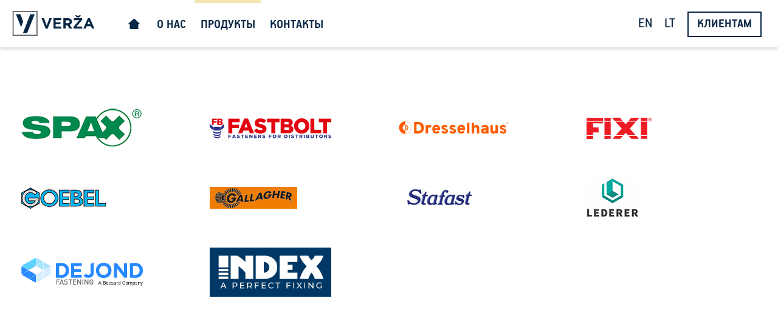

--- FILE ---
content_type: text/html; charset=UTF-8
request_url: https://verza.lt/ru/produkty
body_size: 1770
content:
<!DOCTYPE html>
<html lang="en">

<head>
    <meta charset="utf-8">
<meta http-equiv="X-UA-Compatible" content="IE=edge">
<title>Didmeninė prekyba tvirtinimo detalėmis - Verža</title>
<meta name="format-detection" content="telephone=no">
<meta name="viewport" content="width=device-width, initial-scale=1, maximum-scale=1, minimum-scale=1, user-scalable=no">
<meta name="csrf-token" content="01i16bt46hNsNmCqjyOFppOklXPskUwDpdMKIsxq">
<meta name="description" content="Bendradarbiaujame su Vokietijos ir kitais Europos gamintojais, kurie turi kokybės valdymo sistemą ISO 9001:2008, todėl gali užtikrinti gaminių kokybę ir greitą pristatymą. Klientams siūlome visas paslaugas, susijusias su tvirtinimo detalių suradimu, detalių padengimu dangomis kaip baltas/juodas cinkas, ar chromas." />
<meta property="og:title" content="Verža - Didmeninė prekyba tvirtinimo detalėmis" />
<meta property="og:site_name" content="Verža" />
<meta property="og:url" content="https://verza.lt/ru/produkty" />
<meta property="og:description" content="Bendradarbiaujame su Vokietijos ir kitais Europos gamintojais, kurie turi kokybės valdymo sistemą ISO 9001:2008, todėl gali užtikrinti gaminių kokybę ir greitą pristatymą. Klientams siūlome visas paslaugas, susijusias su tvirtinimo detalių suradimu, detalių padengimu dangomis kaip baltas/juodas cinkas, ar chromas." />
<meta property="og:image" content="https://verza.lt/assets/images/verza.jpg">
<link href="https://fonts.googleapis.com/css?family=Playfair+Display:400,700&amp;subset=latin-ext" rel="stylesheet">
<link rel="stylesheet" href="https://verza.lt/assets/css/vendor.min.css">
<link rel="stylesheet" href="https://verza.lt/assets/css/main.min.css">
<link rel="stylesheet" href="https://verza.lt/assets/css/custom.css">
<link rel="shortcut icon" type="image/ico" href="https://verza.lt/favicon.ico" />
    <script>
        (function(i,s,o,g,r,a,m){i['GoogleAnalyticsObject']=r;i[r]=i[r]||function(){
            (i[r].q=i[r].q||[]).push(arguments)},i[r].l=1*new Date();a=s.createElement(o),
            m=s.getElementsByTagName(o)[0];a.async=1;a.src=g;m.parentNode.insertBefore(a,m)
        })(window,document,'script','//www.google-analytics.com/analytics.js','ga');

        ga('create', 'UA-42847559-1', 'verza.lt');
        ga('send', 'pageview');
    </script>
</head>
<body>
<header class="header ">
    <div class="container">
    <a href="https://verza.lt/ru" class="logo">Verža</a>
    <div class="menu-trigger"><span></span><span></span><span></span></div>
    <nav class="main-menu">
        <ul>
                            <li class=""><a href="https://verza.lt/ru" class="home"></a></li>
                <li class=""><a href="https://verza.lt/ru/o-nas">О НАС</a></li>
                <li class="current"><a href="https://verza.lt/ru/produkty">ПРОДУКТЫ</a></li>
            
            <li class=""><a href="https://verza.lt/ru/kontakty">КОНТАКТЫ</a></li>
        </ul>
                    <div class="right">
                <div class="langs">
                                                                        <a rel="alternate" hreflang="en" href="https://verza.lt/en" class="lang">EN</a>
                                                                                                <a rel="alternate" hreflang="lt" href="https://verza.lt" class="lang">LT</a>
                                                                                                        </div>

                <a href="https://verza.lt/ru/login" class="btn">КЛИЕНТАМ</a>
            </div>
            </nav>
</div></header>
<div class="body">
        <div class="text-row">
      <div class="container animate-scroll">
	  
	  <div class="row align-items-center" style="margin-bottom: 50px;">
              <div class="col-md-3">
                  <p><a href="https://www.spax.com/" target="_blank"><img src="../assets/images/spax.png" alt=""></a></p>
              </div>
	     <div class="col-md-3">
              <p><a href="https://www.fastbolt.com/en/" target="_blank"><img src="../assets/images/Fastbolt.png" alt="" width="200"></a></p>
             </div>
<div class="col-md-3">
          <p><a href="https://www.dresselhaus.de/" target="_blank"><img src="/assets/images/dresselhaus.svg" alt=""></a></p>
        </div>
<div class="col-md-3">
          <p><a href="http://www.fixi.it/" target="_blank"><img src="/assets/images/fixi.svg" alt=""></a></p>
        </div>
      </div>


      <div class="row align-items-center" style="margin-bottom: 50px;">
        <div class="col-md-3">
         <p><a href="http://www.goebel-schrauben.de/" target="_blank"><img src="/assets/images/goebel.jpg" alt=""></a></p>
        </div>
            <div class="col-md-3">
          <p><a href="https://www.gallagher.eu/" target="_blank"><img src="/assets/images/gallagher.jpg" alt=""></a></p>
        </div>

<div class="col-md-3">
          <p><a href="https://shop.stafast.com/" target="_blank"><img src="/assets/images/stafast.jpg" alt=""></a></p>
        </div>

<div class="col-md-3">
          <p><a href="https://www.lederer-shop.com" target="_blank"><img src="/assets/images/lederer.jpg" alt=""></a></p>
        </div>

      </div>

   <div class="row align-items-center" style="margin-bottom: 50px;">
        <div class="col-md-3">
         <p><a href="https://www.dejondfastening.com" target="_blank"><img src="https://lh3.googleusercontent.com/d/1s2Zm4UeGBvutfzg1V6afbsOjTQdWeA_n" alt="" width="200"></a></p>
        </div>

        <div class="col-md-3">
         <p><a href="https://www.indexfix.com/en" target="_blank"><img src="https://lh3.googleusercontent.com/d/14ehQFQcTVu9rMRktEws0ubRNOQOgBina" alt="" width="200"></a></p>
        </div>
   </div>
	 	
		
      </div>
    </div>
</div>
<footer class="footer">
    <div class="container">
    <div class="row align-items-center">
        <div class="col-md-6">
            <p>Оптовая торговля деталями крепления<br>2018</p>
        </div>
        <div class="col-md-6 text-right">
            <img src="https://verza.lt/assets/images/logo_w.svg" alt="">
        </div>
    </div>
</div></footer>

<script src="https://verza.lt/assets/js/vendor.min.js"></script>
<script src="https://verza.lt/assets/js/main.min.js"></script>
</body>

--- FILE ---
content_type: text/css
request_url: https://verza.lt/assets/css/main.min.css
body_size: 5412
content:
a,audio,b,blockquote,body,caption,center,cite,code,details,div,dt,fieldset,footer,form,h1,h2,h3,h4,h5,h6,header,html,i,iframe,img,label,legend,li,menu,nav,object,p,pre,q,s,small,span,strong,summary,table,tbody,td,tfoot,th,thead,time,tr,tt,u,ul,var,video{margin:0;padding:0;border:0;font-size:100%;font:inherit;vertical-align:baseline}html{box-sizing:border-box}*,:after,:before{box-sizing:inherit}::-webkit-input-placeholder{color:inherit}::-moz-placeholder{color:inherit;opacity:1}button,input[type=button],input[type=email],input[type=password],input[type=reset],input[type=submit],input[type=tel],input[type=text],input[type=url],textarea{-webkit-appearance:none;-webkit-border-radius:0}details,footer,header,menu,nav{display:block}img{vertical-align:middle;max-width:100%}ul{list-style:none}blockquote,q{quotes:none}blockquote:after,blockquote:before,q:after,q:before{content:"";content:none}table{border-collapse:collapse;border-spacing:0}a[href],input[type=checkbox],input[type=radio],label[for],select{cursor:pointer}button,input[type=button],input[type=image],input[type=reset],input[type=submit]{padding:0;overflow:visible;cursor:pointer}button::-moz-focus-inner,input[type=button]::-moz-focus-inner,input[type=image]::-moz-focus-inner,input[type=reset]::-moz-focus-inner,input[type=submit]::-moz-focus-inner{border:0}.hide{position:absolute;left:-9999em}h1,h2,h3,h4,h5,h6{font-weight:400}strong{font-weight:700}td,th{vertical-align:top}th{font-weight:400;text-align:left}cite{font-style:normal}textarea{overflow:auto}html{height:100%}body{font:24px/36px PFHandbookPro,sans-serif;background:#fff;-webkit-text-size-adjust:none;position:relative;background-size:cover;max-width:1950px;margin:auto;min-height:100%;color:#092644}button,input,select,textarea{outline:none;font-family:PFHandbookPro,sans-serif}a{text-decoration:none;transition:all .3s ease;color:inherit}p{letter-spacing:.025em}.container{padding:0 20px;width:1020px;margin:auto;max-width:100%}.header{position:fixed;height:78px;top:0;left:0;z-index:9999;right:0;background:#fff;box-shadow:0 3px 5px rgba(0,0,0,.15)}.header .container{width:1388px}.header .logo{float:left;background:url(../images/logo.svg) no-repeat;width:136px;text-indent:-999em;margin-top:18px;height:42px;background-size:contain}.header .right{float:right;padding:19px 7px}.header .btn.current{border:0;margin-top:-19px;padding-top:25px;display:inline-block;vertical-align:top;color:#092644;background:none;border-top:5px solid #f2e6b3}.modal{position:fixed;top:0;bottom:0;padding:20px;left:-999em;overflow:auto;display:-ms-flexbox;display:flex;-ms-flex-align:center;align-items:center;z-index:9999;width:100%;pointer-events:none;background:rgba(9,38,68,.75);opacity:0;transition:opacity .3s ease}.modal.active{opacity:1;left:0;pointer-events:auto}.modal .overlay{position:absolute;top:0;bottom:0;left:0;right:0}.modal h2{font-size:36px;font-weight:400;padding-bottom:20px}.modal .close{position:absolute;top:0;right:0;font-size:44px;font-weight:300;margin:0 8px;padding:13px}.modal .box{width:980px;margin:auto;max-width:calc(100vw - 20px);position:relative;padding:30px;background:#fff}.modal .image{border:1px solid #f3efde;text-align:center}.modal tr:nth-child(odd) td,.modal tr:nth-child(odd) th{background:#e6e9ec}.modal table{width:100%}.modal table tr td,.modal table tr th{font-size:21px;padding:7px 24px;line-height:normal;vertical-align:middle}.modal table tr td{width:134px}.modal .acts{text-align:right;font-size:21px;margin:35px 0 0;padding-bottom:20px;display:-ms-flexbox;display:flex;-ms-flex-align:center;align-items:center;-ms-flex-pack:end;justify-content:flex-end}.modal .acts .btn{padding:10px 20px;min-width:180px;margin-left:30px;font-weight:400}.modal input{width:80px;border:1px solid #092644;font-size:21px;font-weight:400;margin-right:10px;padding:0 10px;text-align:right;color:#092644;background:none;height:30px}.modal .form{display:inline-block;vertical-align:middle}table{width:100%}.cart-row{padding:30px 0 0;font-size:0;text-align:right}.cart-row:after{content:"";clear:both;display:block}.cart-row .trigger{display:block;cursor:pointer;padding:0 150px;margin:0 -150px}.cart-row .c-box{display:inline-block;background:url(../images/ico_cart.svg) no-repeat 18px 50%,url(../images/ico_down.svg) no-repeat right 23px center #092644;min-width:262px;padding:10px;padding-left:50px;padding-right:50px;position:relative;color:#fff;cursor:pointer;font-size:21px;text-align:left;line-height:30px;font-weight:300}.cart-row .c-box .count{display:inline-block;width:78px}.cart-row .c-box.active .drop{display:block}.cart-row .drop{position:absolute;z-index:99;top:100%;display:none;left:0;right:0;text-align:center;padding:10px 24px 20px;background:#dce6f0}.cart-row .drop .btn{padding:10px 20px}.cart-row .items{padding-bottom:17px}.cart-row .item{color:#092644;text-align:left;font-size:14px;padding:13px 0 12px;line-height:normal;overflow:hidden;font-weight:300;border-bottom:1px solid #b2c0ce;position:relative}.cart-row .item .qnt{width:100%;float:left}.cart-row .item .delete{position:absolute;top:50%;line-height:20px;height:20px;font-size:18px;margin-top:-10px;color:#092644;font-weight:300;right:0}.cart-row .item .price{font-size:18px;overflow:hidden;font-weight:300}.cart-row .item strong{font-size:18px;float:left;width:67%;font-weight:700}.header.logged{background:#092644}.header.logged .main-menu a{color:#fff}.header.logged .right{font-size:21px;font-weight:300;line-height:42px;color:#fff}.header.logged .btn-logout{background:url(../images/ico_close.svg) no-repeat 100% 50%;padding-right:22px;font-weight:700;margin-left:20px;display:inline-block;margin-right:-22px}.header.logged .btn-settings{background:url(../images/ico_user.svg) no-repeat 0 50%;padding-left:22px;font-weight:700;margin-left:35px;display:inline-block}.header.logged .logo{background-image:url(../images/logo_w.svg)}.btn{padding:9px 14px;display:inline-block;color:#092644;line-height:20px;transition:all .3s ease;font-size:21px;font-weight:700;border:2px solid #092644;text-align:center;background:none;position:relative;z-index:999}table.dataTable.dtr-inline.collapsed>tbody>tr[role=row]>td:first-child:before,table.dataTable.dtr-inline.collapsed>tbody>tr[role=row]>th:first-child:before{line-height:0;height:20px;width:20px;display:block;color:#092644;text-align:center;line-height:20px;position:absolute;top:50%;left:0;margin-top:-12px;content:"+"}table.dataTable.dtr-inline.collapsed>tbody>tr.parent>td:first-child:before,table.dataTable.dtr-inline.collapsed>tbody>tr.parent>th:first-child:before{content:"-"}.table-d th{color:#fff;font-size:14px;background:#092644;font-weight:400;vertical-align:middle;height:50px;text-align:left;padding-top:4px;outline:none;padding-left:22px}.table-d .green{color:#093}.table-d .red{color:#c03}.table-d td+td:not(.nod):before{content:"";width:1px;display:inline-block;margin-left:-25px;background:#cfd5db;float:left;vertical-align:middle;height:50px}.table-d .col-date{width:160px}.table-d .col-nr{width:148px}.table-d .col-sum{width:150px}.table-d .col-stat{width:180px}.table-d .col-lorem{width:190px}.table-d .col-sas{min-width:136px;text-align:center}.table-d .col-sas,.table-d .nod{padding-right:30px}.table-d .col-photo{width:155px}.table-d .col-code{width:140px}.table-d .col-x,.table-d .col-y{width:110px}.table-d .col-price{width:111px}.table-d .col-qnt{width:200px}.table-d .col-act{min-width:145px}.table-d input{width:80px;border:1px solid #092644;margin-right:17px;padding:0 10px;text-align:right;color:#092644;background:none;height:30px}.table-d .btn,.table-d input{font-size:21px;font-weight:400}.table-d .btn{display:block;padding:8px 4px;margin:3px 0;line-height:25px}.table-d td{padding:25px 22px;vertical-align:middle;position:relative;font-size:21px;font-weight:400;line-height:50px;color:#092644}.table-d img{max-width:91px}.table-d tr:nth-child(odd) td{background:#e6e9ec}.user-row{margin:-4px 0 0;padding-bottom:76px}.user-row ::-webkit-input-placeholder{color:#d0dadd}.user-row ::-moz-placeholder{color:#d0dadd;opacity:1}.user-row .search{border:1px solid #092644;overflow:hidden;margin:14px 0 37px}.user-row .search .or{float:right;color:#092644;font-size:16px;font-weight:300;padding:10px 20px;line-height:48px}.user-row .search .or:before{content:"i";font-size:11px;color:#fff;line-height:14px;display:inline-block;margin-bottom:2px;vertical-align:middle;text-align:center;margin-right:6px;width:14px;height:14px;background:#092644;border-radius:50%}.user-row .search .set{overflow:hidden}.user-row .search input{padding:0 15px;margin:0;height:68px;color:#000;width:100%;border:0;display:block;background:none;font-size:28px;font-weight:400;line-height:48px}.user-row h2{color:#092644;font-size:80px;font-weight:700;line-height:72px}.dataTables_info{margin-bottom:-36px;margin-top:35px;text-align:center;line-height:36px}.dataTables_paginate{margin-bottom:-36px;overflow:hidden}.dataTables_paginate a{float:left;outline:none;background:url(../images/ico_l.svg) no-repeat 50% 50%;width:36px;cursor:pointer;height:36px;text-indent:-999em}.dataTables_paginate a.disabled{pointer-events:auto;opacity:.5;cursor:default}.dataTables_paginate .paginate_button.next{background-image:url(../images/ico_r.svg);float:right}.dataTables_paginate>span{display:none}.btn:hover{color:#fff;background:#092644}.btn.white{color:#fff;border-color:#fff;background:none}.btn.white:hover{color:#092644;background:#fff}.btn.fill{color:#fff;border-color:#092644;background:#092644}.btn.fill:hover{color:#092644;background:#fff}.btn.green{color:#fff;font-weight:400;border-color:#093;background:#093}.btn.green:hover{color:#093;background:#fff}.btn.btn-lg{padding:18px;min-width:196px}.btn.btn-xl{padding:25px;font-size:36px;min-width:244px}.main-menu ul{padding-left:48px;float:left}.main-menu li{float:left}.main-menu li a{float:left;padding:20px 10px;color:#092644;border-top:5px solid transparent;font-size:21px;line-height:32px;margin-right:4px;font-weight:700}.main-menu li.current a,.main-menu li a:hover{border-color:#f2e6b3}.main-menu li .home{background:url(../images/ico_home.svg) no-repeat 50% 50%;width:32px;height:74px;margin-right:12px;padding:0;background-size:19px auto}body{padding-top:78px}@font-face{font-family:PFHandbookPro;src:url(../fonts/PFHandbookPro-Bold.eot);src:url(../fonts/PFHandbookPro-Bold.eot) format("embedded-opentype"),url(../fonts/PFHandbookPro-Bold.woff) format("woff"),url(../fonts/PFHandbookPro-Bold.ttf) format("truetype"),url(../fonts/PFHandbookPro-Bold.svg#PFHandbookPro-Bold) format("svg");font-weight:700}@font-face{font-family:PFHandbookPro;src:url(../fonts/PFHandbookPro-Light.eot);src:url(../fonts/PFHandbookPro-Light.eot) format("embedded-opentype"),url(../fonts/PFHandbookPro-Light.woff) format("woff"),url(../fonts/PFHandbookPro-Light.ttf) format("truetype"),url(../fonts/PFHandbookPro-Light.svg#PFHandbookPro-Light) format("svg");font-weight:300}@font-face{font-family:PFHandbookPro;src:url(../fonts/PFHandbookPro-Regular.eot);src:url(../fonts/PFHandbookPro-Regular.eot) format("embedded-opentype"),url(../fonts/PFHandbookPro-Regular.woff) format("woff"),url(../fonts/PFHandbookPro-Regular.ttf) format("truetype"),url(../fonts/PFHandbookPro-Regular.svg#PFHandbookPro-Regular) format("svg");font-weight:400}@font-face{font-family:PFHandbookPro;src:url(../fonts/PFHandbookPro-Thin.eot);src:url(../fonts/PFHandbookPro-Thin.eot) format("embedded-opentype"),url(../fonts/PFHandbookPro-Thin.woff) format("woff"),url(../fonts/PFHandbookPro-Thin.ttf) format("truetype"),url(../fonts/PFHandbookPro-Thin.svg#PFHandbookPro-Thin) format("svg");font-weight:200}.body{overflow:hidden;position:relative}h1{font-size:80px;font-weight:700;line-height:72px}.products{padding:122px 0 90px}.products .container{width:1100px}.products ul{display:-ms-flexbox;display:flex;margin:-20px;-ms-flex-wrap:wrap;flex-wrap:wrap}.products ul li{width:33.33%;padding:20px}.products ul a{display:-ms-flexbox;display:flex;-ms-flex-align:center;align-items:center;-ms-flex-pack:center;justify-content:center;background:#092644;position:relative;padding:15px;min-height:96px;padding-left:24%;text-align:center;color:#fff;font-size:36px;font-weight:700;line-height:48px}.products ul .ico{position:absolute;top:17px;bottom:0;left:0;width:25%;text-align:center;right:0}.headline-row{background:url(../images/bg_head.jpg) no-repeat 50% 50%;background-size:cover;position:relative}.headline-row .container{position:relative;display:-ms-flexbox;display:flex;-ms-flex-align:center;align-items:center;height:416px}.headline-row h1{color:#fff}.headline-row .login-form{position:absolute;top:105px;right:0;width:calc(50% - 20px);margin:20px;z-index:9}.headline-row .login-form h2{padding-bottom:19px}.headline-row .login-form .form-group{padding-bottom:9px}.headline-row .bottom{padding-top:25px}.headline-row .link{display:inline-block;border-bottom:1px solid #c4c7bf;font-size:16px;font-weight:400;line-height:normal;vertical-align:top}.headline-row .link:hover{border-color:transparent}.form-control{border:1px solid #d0dadd;background:none;display:block;width:100%;color:#092644;height:59px;font-size:28px;padding:0 15px}form .btn.btn-lg{margin-top:20px;min-width:174px}.register-row{padding:150px 0 125px}.register-row h2{padding-bottom:20px}.right-text{background:#e6e9ec;position:relative;padding:47px 35px 55px;margin-top:117px}.right-text h2{padding-bottom:32px}.right-text:before{content:"";background:#e6e9ec;position:absolute;top:0;bottom:0;left:100%;right:-2600px}.form-group{padding-bottom:9px}.form-group label{display:block;font-family:PFHandbookPro;font-size:21px;font-weight:400;line-height:28px}.login-form{background:#f3efde;padding:35px}.login-form .form-group{padding-bottom:20px;max-width:360px}.login-form .btn.btn-lg{min-width:160px}.login-form .form-control{border-color:#092644}p.small{font-size:18px;line-height:normal}.map-row{margin:100px 0 80px;padding:20px 0 35px;position:relative}.map-row h2{margin-bottom:7px}.map-row p+p{padding-top:38px}.map-row .map{position:absolute;z-index:8;top:0;bottom:0;left:0;right:0}.map-row .map img{opacity:1}a.mail{background:url(../images/ico_mail.svg) no-repeat 0 50%}a.mail,a.tel{padding-left:30px;display:inline-block}a.tel{background:url(../images/ico_phone.svg) no-repeat 0 50%}.text-row{position:relative;padding:100px 0}.text-row.p0{padding:0;margin:50px 0 100px}.text-row.brown{padding:75px 0;background:#f3efde}.text-row p{letter-spacing:.025em}.text-row p+p{padding-top:35px}.logos-inline{display:-ms-flexbox;display:flex;padding:20px 0;margin:0 -5px;-ms-flex-wrap:wrap;flex-wrap:wrap}.logos-inline img{border:10px solid #e8e0c1;margin:5px}.cta-row{padding:50px 0;background:#e6e9ec}.cta-row .container{display:-ms-flexbox;display:flex;-ms-flex-pack:justify;justify-content:space-between;-ms-flex-align:center;align-items:center}.cta-row h2{padding:0}.partners{padding:95px 0}.partners h2{font-size:32px;padding-bottom:0}.partners .slides{position:relative;padding:0 40px}.partners li{padding:0 12px}.partners img{max-height:39px}.partners a{outline:none}.slick-next,.slick-prev{position:absolute;top:0;bottom:0;left:0;background:url(../images/ico_l.svg) no-repeat 50% 50%;width:40px;height:40px;border:0;z-index:9;text-indent:-999em;margin:auto -50px}.slick-next{background-image:url(../images/ico_r.svg);left:auto;right:0}.stat-item{color:#fff;padding:80px 0 97px 55px}.stat-item h2{font-size:80px;padding-bottom:2px}.stat-item p{font-size:36px;font-weight:300;letter-spacing:0;line-height:normal}h2{font-size:36px;font-weight:700;line-height:1;padding-bottom:32px}.hero{padding:105px 0 90px}.hero .text{background-size:contain;padding:50px 0;position:relative}.hero .text:before{content:"";z-index:-1;position:absolute;margin:-30%;background:url(../images/bg_home.jpg) no-repeat 10% 45%;top:0;bottom:0;left:0;right:0}.banner-r{position:relative;z-index:1;color:#fff;padding:35px}.banner-r:before{content:"";position:absolute;top:0;bottom:0;left:0;right:calc(-1 * 50vw + 500px);background:#061d3c url(../images/bg_clients.jpg);background-size:cover;z-index:-1}.client-r{background:#f3efde;padding:35px}.client-r h2{padding-bottom:24px}.client-r p{font-size:21px;line-height:normal;letter-spacing:0;padding-bottom:32px}.quote-row{background:#e6e9ec;padding:0;position:relative}.quote-row blockquote{padding:50px 0 30px;background:url(../images/ico_quote.svg) no-repeat;margin:74px 0;font-size:31px;font-weight:700}.quote-row blockquote p{font-family:Playfair Display;line-height:normal;letter-spacing:0}.quote-row cite{font-style:normal;display:block;font-size:21px;font-weight:400;line-height:34px}.stat-row{background:#092644;position:relative}.bg-image{position:absolute;top:0;bottom:0;background:no-repeat 50% 50%;background-size:cover;right:0;width:50%}.bg-image.left{left:0}.bg-image.left.bg-offset-2{width:calc(50% - 140px)}.bg-image img{opacity:0}.text-right{text-align:right}.footer{background:#092644;color:#fff;line-height:normal;font-size:18px;font-weight:400;border-top:20px solid #f2e6b3;padding:110px 0}.opacity0{opacity:0}.animated{-webkit-animation-duration:1s;animation-duration:1s;-webkit-animation-fill-mode:both;animation-fill-mode:both}@-webkit-keyframes a{0%{opacity:0;-webkit-transform:translate3d(0,100px,0);transform:translate3d(0,100px,0)}to{opacity:1;-webkit-transform:none;transform:none}}@keyframes a{0%{opacity:0;-webkit-transform:translate3d(0,100px,0);transform:translate3d(0,100px,0)}to{opacity:1;-webkit-transform:none;transform:none}}.fadeInUp{-webkit-animation-name:a;animation-name:a}.orders-row{padding:65px 0}.orders-row h1{font-size:48px;padding-bottom:32px}.table-d td{outline:none}@media screen and (max-width:1388px){.header.logged .btn-logout{margin-right:0}}@media screen and (max-width:1100px){.cart-row{padding-bottom:30px}}@media screen and (max-width:1023px){.table-d td+td:not(.nod):before{margin-left:-10px}.table-d th{line-height:normal;padding:5px}.table-d td{font-size:16px;padding:10px;outline:none;line-height:normal}.table-d td:first-child{padding-left:20px}.table-d .child li{padding:10px 0}.table-d .col-qnt{width:140px}.table-d input{margin-right:5px}.table-d .col-photo{width:100px!important}.table-d .btn{padding:5px;font-size:16px}.table-d td+td:before{margin-left:-10px;position:absolute;top:50%;margin-top:-25px}.user-row h2{font-size:70px;padding-bottom:10px}.header.logged .menu-trigger{position:absolute;top:0;bottom:0;z-index:9;height:50px;width:40px;cursor:pointer;padding-top:9px;margin:auto;right:20px}.header.logged .menu-trigger span{height:4px;background:#092644;display:block;transition:all .3s ease;margin:5px 0;background:#fff}.active-menu .header.logged .menu-trigger span:nth-child(2){opacity:0}.active-menu .header.logged .menu-trigger span:first-child{-webkit-transform:rotate(45deg);transform:rotate(45deg);margin:15px 0 -18px}.active-menu .header.logged .menu-trigger span:nth-child(3){-webkit-transform:rotate(-45deg);transform:rotate(-45deg)}.header.logged .main-menu{display:none}.active-menu .header.logged .main-menu{position:fixed;top:78px;bottom:0;background:#fff;z-index:1;overflow:auto;padding:20px;left:0;box-shadow:inset 0 8px 5px -5px rgba(0,0,0,.15);right:0;display:block}.header.logged .main-menu li{float:none;display:block}.header.logged .main-menu li a{float:none;display:block;margin-bottom:5px;text-align:center;padding:5px}.header.logged .main-menu li .home{width:auto;height:50px}.header.logged .main-menu ul{padding:0;float:none}.header.logged .right{float:none;text-align:center}.header.logged .right .welcome{color:#092644;display:block}.header.logged .btn-logout{display:block;text-align:center;margin:0}.header.logged .btn-settings{text-align:center;margin:0}.header.logged .main-menu a{color:#092644}}@media screen and (max-width:1010px){.banner-r:before{right:-20px}h1{font-size:70px;line-height:1}.cta-row h2{font-size:30px;line-height:1.2}.bg-image.left.bg-offset-2{width:calc(50% - 100px)}.products ul a{font-size:25px}}@media screen and (max-width:767px){.dataTables_info{font-size:18px;margin-top:10px}.dataTables_paginate{margin-bottom:-46px}.table-d .col-date{min-width:100px}.table-d td:first-child:after{content:"";position:absolute;top:0;bottom:0;left:100%;width:100vw;z-index:6}.table-d td+td:not(.nod):before{height:20px;margin-top:-10px}.table-d td{white-space:nowrap}.table-d a{position:relative;z-index:7;display:inline-block}.orders-row h1{font-size:30px;padding-bottom:15px}.orders-row{padding:40px 0 60px}.modal .box{padding:15px}.table-d td a{display:block}.modal h2{font-size:28px;padding:5px 0 20px}.modal table tr td,.modal table tr th{padding:5px 10px;font-size:18px}.modal .acts .btn{margin-left:0;margin-top:15px}.modal .acts{display:block;text-align:center;margin:0;padding:20px 0 10px}.modal .image{margin-bottom:15px}.user-row h2{font-size:26px;line-height:normal}.banner-r h2,.client-r h2{padding-bottom:15px;font-size:30px}.user-row .search{display:-ms-flexbox;display:flex;-ms-flex-direction:column-reverse;flex-direction:column-reverse;height:auto}.user-row .search input{height:50px;padding:10px;margin:0;font-size:18px}.user-row .search .or{line-height:normal;float:none;padding:10px;margin:0}.banner-r .btn,.client-r .btn{padding:10px}.hero .text{text-align:center;margin:20px 0}.headline-row .container{height:auto;padding:50px 20px;margin-bottom:380px}.register-row{padding:50px 0}.right-text{margin:50px 0 0;padding:20px;padding-right:0}.right-text h2{padding-bottom:10px}.headline-row .login-form{left:20px;width:auto;right:-20px;padding:20px}.headline-row .login-form h2{padding-bottom:15px}.logos-inline{padding-top:0;padding-bottom:40px}.map-row{margin:50px 0}.bg-image.left.bg-offset-2{width:auto;margin-top:40px}.products{padding:50px 0;margin-bottom:50px}.products ul li{width:100%}.text-row,.text-row.brown{padding:50px 0}.grey-sm{background:#e4e0cf}.row>div.grey-sm{margin:0 -20px;padding:0 20px;-ms-flex:none;flex:none;width:calc(100% + 40px);max-width:none}.stat-item{padding:20px;text-align:center}.stat-item h2{font-size:50px}.stat-item p{font-size:20px}.cta-row{padding:40px 0;text-align:center}.cta-row .container{display:block}.cta-row h2{font-size:24px;padding-bottom:20px;line-height:normal}.footer{padding:40px 0}.footer,.footer .text-right{text-align:center}.footer p{padding-bottom:20px}.partners{padding:40px 0;text-align:center}.partners h2{padding-bottom:20px}.banner-r,.client-r{padding:30px 20px}.quote-row blockquote{margin:40px 0 0}.quote-row blockquote p{font-size:20px;line-height:normal}.map-row .map{height:320px;position:relative;margin-top:40px}.bg-image{position:relative;top:0;bottom:0;left:0;right:0;background:none!important;width:auto;margin:0 -20px}.bg-image img{width:100%;opacity:1}h2{padding-bottom:10px}.menu-trigger{position:absolute;top:0;bottom:0;z-index:9;height:50px;width:40px;cursor:pointer;padding-top:9px;margin:auto;right:20px}.menu-trigger span{height:4px;background:#092644;display:block;transition:all .3s ease;margin:5px 0}.logged .menu-trigger span{background:#fff}.header.logged .right{text-align:center}.header.logged .right .welcome{color:#092644;display:block}.active-menu .menu-trigger span:nth-child(2){opacity:0}.active-menu .menu-trigger span:first-child{-webkit-transform:rotate(45deg);transform:rotate(45deg);margin:15px 0 -18px}.active-menu{position:fixed}.active-menu .menu-trigger span:nth-child(3){-webkit-transform:rotate(-45deg);transform:rotate(-45deg)}.header.logged .btn-logout{display:block;text-align:center;margin:0}.header.logged .btn-settings{text-align:center;margin:0}.header.logged .main-menu a{color:#092644}.hero{padding:0}.hero .text{padding:50px 30px}.hero .text:before{margin:0 -15%;background-size:auto 100%}h1{font-size:50px}.main-menu{display:none}.active-menu .main-menu{position:fixed;top:78px;bottom:0;background:#fff;z-index:1;overflow:auto;padding:20px;left:0;box-shadow:inset 0 8px 5px -5px rgba(0,0,0,.15);right:0;display:block}.btn-h{padding:50px 0;text-align:center}.header .right{float:none;padding:5px 0 15px}.header .right .btn{display:block}.main-menu li,.main-menu li a{float:none;display:block}.main-menu li a{margin-bottom:5px;text-align:center;padding:5px}.main-menu li .home{width:auto;height:50px}.main-menu ul{padding:0;float:none}}

--- FILE ---
content_type: text/css
request_url: https://verza.lt/assets/css/custom.css
body_size: 1265
content:
.container{width:1250px}.langs{display:inline-block}.lang{margin-right:15px}.hidden{display:none}@media screen and (max-width:767px){.header .right{text-align:center}.langs{margin-bottom:10px}.lang:last-child{margin-right:0}}@media screen and (min-width:768px) and (max-width:849px){.langs{display:none}}.table-d .to-cart{margin-left:auto;width:57px;background-image:url(../images/ico_cart.svg);-webkit-transition:background-color .3s ease;transition:background-color .3s ease}.table-d .to-cart,.table-d .to-cart:hover{background-repeat:no-repeat;background-position:18px 50%;text-indent:-9999px}.table-d .to-cart:hover{background-image:url(../images/ico_cart-blue.svg)}.table-d tr:nth-child(odd) td{background:#fff}.table-d tr.odd td{background:#e6e9ec!important}.table-d .col-rm{min-width:95px}.table-d td,.table-d th{line-height:14px}.table-d td select,.table-d th select{background-color:transparent;height:30px;border-radius:0}.table-d input{margin-right:10px;padding:0 8px}.table-d input,.table-d select{width:70px;margin-top:5px;display:inline-block;vertical-align:middle}@media screen and (min-width:1023px){.table-d td,.table-d th{display:table-cell!important}table.dataTable.dtr-inline.collapsed>tbody>tr[role=row]>td:first-child:before,table.dataTable.dtr-inline.collapsed>tbody>tr[role=row]>th:first-child:before,table.dataTable tr.parent+tr.child{display:none}}.table-d td+td:not(.nod):before{height:86px}@media screen and (max-width:1023px){.table-d td+td:not(.nod):before{height:45px}}.form-check{position:relative;display:block;padding-left:1.25rem}.form-check-input{position:absolute;margin-top:7px;margin-left:-1.25rem}.form-check-label{margin-bottom:0}.custom-select.is-invalid,.form-control.is-invalid,.was-validated .custom-select:invalid,.was-validated .form-control:invalid{border-color:#dc3545}.invalid-feedback{display:none;width:100%;margin-top:.25rem;font-size:80%;color:#dc3545}.form-control.is-invalid~.invalid-feedback{display:block}@media (min-width:1540px){#minicart{position:fixed;right:0}#minicart+.user-row{padding-top:80px}}#gritter-notice-wrapper{position:fixed;top:20px;right:20px;width:301px;z-index:9999}#gritter-notice-wrapper.top-left{left:20px;right:auto}#gritter-notice-wrapper.bottom-right{top:auto;left:auto;bottom:20px;right:20px}#gritter-notice-wrapper.bottom-left{top:auto;right:auto;bottom:20px;left:20px}.gritter-item-wrapper{position:relative;margin:0 0 10px;background:url("../images/ie-spacer.gif")}.gritter-item{display:block;background:#092644;color:#fff;padding:10px 25px 15px;font-size:16px;border:1px solid #fff}.gritter-item p{padding:0;margin:0;word-wrap:break-word;line-height:normal}.gritter-close{display:none;position:absolute;top:5px;right:3px;background:url(../images/gritter.png) no-repeat 0 0;cursor:pointer;width:30px;height:30px;text-indent:-9999em}.gritter-title{font-size:18px;font-weight:700;padding:0;display:block}.gritter-image{width:48px;height:48px;float:left}.gritter-with-image,.gritter-without-image{padding:0}.gritter-with-image{width:220px;float:right}@media screen and (max-width:767px){.dataTable{width:100%!important}}.modal input,.modal select{height:30px;border-radius:0;vertical-align:middle;margin-bottom:5px}#chart_of_sales_by_month{border:1px solid #e6e9ec;margin-bottom:20px}.cart-row .c-box{display:inline-block;background:url(../images/ico_cart.svg) no-repeat 18px 50% #092644;min-width:262px;padding:10px;padding-left:50px;padding-right:50px;position:relative;color:#fff;cursor:pointer;font-size:21px;text-align:left;line-height:30px;font-weight:300}div.product-in-cart{margin-top:5px;font-size:14px}.text-you-may-check div{color:#fff}.text-you-may-check-inner{padding-top:20px}@media screen and (max-width:1135px){.headline-row .container{-ms-flex-wrap:wrap;flex-wrap:wrap}.headline-row .login-form{position:static;width:100%;margin:20px 0 0}.headline-row .container{height:auto;padding:50px 20px;margin-bottom:10px}.register-row{padding-top:10px}}

--- FILE ---
content_type: application/javascript
request_url: https://verza.lt/assets/js/main.min.js
body_size: 982
content:
$(document).ready(function(){$.fn.isOnScreen=function(){var e=$(window),a={top:e.scrollTop(),left:e.scrollLeft()};a.right=a.left+e.width(),a.bottom=a.top+e.height();var t=this.offset();return t.right=t.left+this.outerWidth(),t.bottom=t.top+this.outerHeight(),!(a.right<t.left||a.left>t.right||a.bottom<t.top||a.top>t.bottom)},$(".menu-trigger").click(function(){return $("body").toggleClass("active-menu"),!1}),$("body").on("click",".cart-row .trigger",function(){return $(this).parent().toggleClass("active"),!1}),$("body").on("click",".open-modal",function(){return $(".modal").removeClass("active"),$($(this).attr("href")).addClass("active"),!1}),$(".modal .close, .overlay").click(function(){return $(".modal").removeClass("active"),!1});var e=!1,a=$(".animate-scroll");e?$("body").addClass("ie"):(a.addClass("opacity0"),a.each(function(){var e=$(this);e.isOnScreen()&&(e.hasClass("animated")||e.addClass("animated fadeInUp")),$(window).scroll(function(){e.isOnScreen()&&(e.hasClass("animated")||e.addClass("animated fadeInUp"))}),$(document).on("touchmove",function(a){e.isOnScreen()&&(e.hasClass("animated")||e.addClass("animated fadeInUp"))})})),$(".partners .slides ul").slick({dots:!1,infinite:!0,arrows:!0,speed:300,variableWidth:!0,adaptiveHeight:!0,slidesToShow:4,slidesToScroll:4,responsive:[{breakpoint:1024,settings:{slidesToShow:3,slidesToScroll:3}},{breakpoint:600,settings:{slidesToShow:2,slidesToScroll:2,centerMode:!0}},{breakpoint:480,settings:{slidesToShow:1,centerMode:!0,slidesToScroll:1}}]})}),window.onload=function(){var e=$("#js-tb").DataTable({searching:!0,bFilter:!1,bLengthChange:!1,language:{emptyTable:"Prekių nėra",info:"Rodoma nuo _START_ iki _END_ iš _TOTAL_ prekių",infoEmpty:"0 prekių",infoFiltered:"(iš _MAX_)",loadingRecords:"Kraunasi...",processing:"Apdorojama...",search:"Ieškoti:",zeroRecords:"Prekių pagal įvestus paieškos parametrus nerasta.",paginate:{first:"Pirmas",last:"Paskutinis",next:"Sekantis",previous:"Buvęs"}},dom:"lrtip",order:[],columnDefs:[{targets:[1,2,3],searchable:!0},{targets:"_all",orderable:!1,searchable:!1}],responsive:!0});$("#customSearchBox").keyup(function(){e.search($(this).val()).draw()});$("#js-tb-orders").DataTable({searching:!1,bFilter:!1,bLengthChange:!1,language:{emptyTable:"Užsakymų nėra",info:"Rodoma nuo _START_ iki _END_ iš _TOTAL_ užsakymų",infoEmpty:"0 užsakymų",infoFiltered:"(iš _MAX_)",loadingRecords:"Kraunasi...",processing:"Apdorojama...",search:"Ieškoti:",zeroRecords:"Užsakymų pagal įvestus paieškos parametrus nerasta.",paginate:{first:"Pirmas",last:"Paskutinis",next:"Sekantis",previous:"Buvęs"}},order:[],rowReorder:{selector:"td:nth-child(1)"},responsive:!0})};


--- FILE ---
content_type: text/plain
request_url: https://www.google-analytics.com/j/collect?v=1&_v=j102&a=1306250471&t=pageview&_s=1&dl=https%3A%2F%2Fverza.lt%2Fru%2Fprodukty&ul=en-us%40posix&dt=Didmenin%C4%97%20prekyba%20tvirtinimo%20detal%C4%97mis%20-%20Ver%C5%BEa&sr=1280x720&vp=1280x720&_u=IEBAAAABAAAAACAAI~&jid=1508660712&gjid=384825094&cid=1524655879.1768890880&tid=UA-42847559-1&_gid=1688831213.1768890880&_r=1&_slc=1&z=31082116
body_size: -448
content:
2,cG-75S1HDCY4B

--- FILE ---
content_type: image/svg+xml
request_url: https://verza.lt/assets/images/ico_home.svg
body_size: 495
content:
<?xml version="1.0" encoding="utf-8"?>
<!-- Generator: Adobe Illustrator 21.0.2, SVG Export Plug-In . SVG Version: 6.00 Build 0)  -->
<svg version="1.1" id="Layer_1" xmlns="http://www.w3.org/2000/svg" xmlns:xlink="http://www.w3.org/1999/xlink" x="0px" y="0px"
	 width="17.9008732px" height="16.4782238px" viewBox="0 0 17.9008732 16.4782238"
	 style="enable-background:new 0 0 17.9008732 16.4782238;" xml:space="preserve">
<style type="text/css">
	.st0{fill:#092644;}
</style>
<path class="st0" d="M17.2108212,8.4782238c0.7479992,0,0.9140987-0.5282998,0.3690987-1.04l-7.4286928-7.0337
	c-0.5449066-0.5117-1.4463062-0.5489-2.0024061-0.0489L0.3334209,7.4733238c-0.5567,0.5-0.3999,1.0049,0.3481,1.0049h0.4883
	c0.748,0,1.2744058,0.3930998,1.2744058,1.1415997v5.8355007c0,0.7479992,0.6977942,1.0228996,1.4457941,1.0228996H14.002821
	c0.7479992,0,1.4414053-0.2749004,1.4414053-1.0228996V9.6198235c0-0.7484999,0.5307941-1.1415997,1.2787943-1.1415997H17.2108212z"
	/>
<g>
</g>
<g>
</g>
<g>
</g>
<g>
</g>
<g>
</g>
<g>
</g>
<g>
</g>
<g>
</g>
<g>
</g>
<g>
</g>
<g>
</g>
<g>
</g>
<g>
</g>
<g>
</g>
<g>
</g>
</svg>


--- FILE ---
content_type: image/svg+xml
request_url: https://verza.lt/assets/images/logo.svg
body_size: 657
content:
<?xml version="1.0" encoding="utf-8"?>
<!-- Generator: Adobe Illustrator 22.1.0, SVG Export Plug-In . SVG Version: 6.00 Build 0)  -->
<svg version="1.1" id="Layer_1" xmlns="http://www.w3.org/2000/svg" xmlns:xlink="http://www.w3.org/1999/xlink" x="0px" y="0px"
	 width="134.8px" height="41.1px" viewBox="0 0 134.8 41.1" style="enable-background:new 0 0 134.8 41.1;" xml:space="preserve">
<style type="text/css">
	.st0{fill:#082744;}
	.st1{fill:#606266;}
</style>
<g>
	<g>
		<path class="st0" d="M47.7,12.1h4.1l4.4,12l4.4-12h4l-6.9,17.1h-3.3L47.7,12.1z"/>
		<path class="st0" d="M67.3,12.1h12.8v3.3H71v3.4h8v3.3h-8v3.6h9.2v3.3H67.3V12.1z"/>
		<path class="st0" d="M83.6,12.1h7.8c2.2,0,3.8,0.6,4.9,1.7c0.9,0.9,1.5,2.3,1.5,3.9v0c0,2.7-1.5,4.5-3.6,5.3l4.1,6.1h-4.4
			l-3.6-5.4h-2.9v5.4h-3.7V12.1z M91.1,20.3c1.8,0,2.9-1,2.9-2.4v0c0-1.6-1.1-2.4-2.9-2.4h-3.7v4.9H91.1z"/>
		<path class="st0" d="M100.6,26.2l9.3-10.9h-9v-3.3h13.8v2.8l-9.3,10.9h9.3v3.3h-14.1V26.2z M109.5,10.8H106l-3.1-3.6h3l1.9,1.4
			l1.9-1.4h2.9L109.5,10.8z"/>
		<path class="st0" d="M124.1,12h3.4l7.3,17.1h-3.9l-1.6-3.8h-7.2l-1.6,3.8h-3.8L124.1,12z M128,22l-2.3-5.5l-2.3,5.5H128z"/>
	</g>
	<g>
		<g>
			<g>
				<polygon class="st0" points="17.4,17.6 13,5.5 5.5,5.5 14,26.8 				"/>
			</g>
			<g>
				<polygon class="st0" points="29.1,5.5 17.1,36.5 23.9,36.5 36.4,5.5 				"/>
			</g>
		</g>
		<g>
			<path class="st1" d="M41.1,41.1H0V0h41.1V41.1z M1.7,39.4h37.6V1.7H1.7V39.4z"/>
		</g>
	</g>
</g>
</svg>


--- FILE ---
content_type: image/svg+xml
request_url: https://verza.lt/assets/images/fixi.svg
body_size: 894
content:
<?xml version="1.0" encoding="utf-8"?>
<!-- Generator: Adobe Illustrator 17.1.0, SVG Export Plug-In . SVG Version: 6.00 Build 0)  -->
<svg version="1.2" baseProfile="tiny" id="Livello_1"
	 xmlns="http://www.w3.org/2000/svg" xmlns:xlink="http://www.w3.org/1999/xlink" x="0px" y="0px" width="106.6px" height="35px"
	 viewBox="0 0 106.6 35" overflow="scroll" xml:space="preserve">
<g>
	<g>
		<path fill="#ED1C24" d="M103.7,0c0.5,0,1,0.1,1.5,0.4s0.8,0.6,1.1,1.1c0.3,0.5,0.4,1,0.4,1.5c0,0.5-0.1,1-0.4,1.5
			c-0.3,0.5-0.6,0.8-1.1,1.1c-0.5,0.3-1,0.4-1.5,0.4c-0.5,0-1-0.1-1.5-0.4c-0.5-0.3-0.8-0.6-1.1-1.1c-0.3-0.5-0.4-1-0.4-1.5
			c0-0.5,0.1-1,0.4-1.5c0.3-0.5,0.6-0.8,1.1-1.1C102.7,0.1,103.2,0,103.7,0z M103.7,0.6c-0.4,0-0.8,0.1-1.2,0.3
			c-0.4,0.2-0.7,0.5-0.9,0.9c-0.2,0.4-0.3,0.8-0.3,1.2c0,0.4,0.1,0.8,0.3,1.2c0.2,0.4,0.5,0.7,0.9,0.9c0.4,0.2,0.8,0.3,1.2,0.3
			c0.4,0,0.8-0.1,1.2-0.3c0.4-0.2,0.7-0.5,0.9-0.9c0.2-0.4,0.3-0.8,0.3-1.2c0-0.4-0.1-0.8-0.3-1.2c-0.2-0.4-0.5-0.7-0.9-0.9
			C104.5,0.7,104.1,0.6,103.7,0.6z M102.4,4.5V1.4h0.6c0.6,0,0.9,0,1,0c0.2,0,0.4,0.1,0.5,0.1c0.1,0.1,0.2,0.2,0.3,0.3
			c0.1,0.1,0.1,0.3,0.1,0.4c0,0.2-0.1,0.4-0.2,0.6c-0.1,0.2-0.4,0.3-0.6,0.3c0.1,0,0.2,0.1,0.2,0.1c0.1,0,0.1,0.1,0.2,0.2
			c0,0,0.1,0.2,0.2,0.4l0.4,0.6h-0.8L104,4c-0.2-0.3-0.3-0.6-0.4-0.6c-0.1-0.1-0.3-0.1-0.4-0.1H103v1.3H102.4z M103,2.7h0.3
			c0.4,0,0.6,0,0.7,0c0.1,0,0.2-0.1,0.2-0.1c0.1-0.1,0.1-0.2,0.1-0.2c0-0.1,0-0.2-0.1-0.2c0-0.1-0.1-0.1-0.2-0.1c-0.1,0-0.3,0-0.7,0
			H103V2.7z"/>
	</g>
	<g>
		<path fill="#ED1C24" d="M0,30l0,5h10.7l-0.1-5H0z M0.1,6.5l0,22.3h10.6l0-4.6h9.1L19.6,16h-8.9V9.2h16V6.5H0.1z M0.1,5.1h26.7V0.4
			L0.1,0.3L0.1,5.1z"/>
		<path fill="#ED1C24" d="M29.2,30l0,4.9l10.3-0.1l0-4.8H29.2z M29.3,6.4l0,22.3h10.2l0-22.3H29.3z M29.3,0.2l0,4.9h10.2l0-4.9H29.3
			z"/>
		<path fill="#ED1C24" d="M68.7,30l4.4,4.7l12.8-0.1L81.6,30H68.7z M46.6,30l-4.3,4.7h12.8l4.2-4.7H46.6z M46,5.2h13l-4.5-5.1h-13
			L46,5.2z M80.8,6.4H67.6l-3.6,4.3l-3.9-4.3h-13L57.5,18l-9.7,10.7h12.7l3.4-3.8l3.6,3.8h12.9l-9.8-10.6L80.8,6.4z M86.2,0.1H72.9
			l-4.3,5.1h13.2L86.2,0.1z"/>
		<path fill="#ED1C24" d="M88.9,30l0,4.7l10.4,0l0-4.7H88.9z M88.9,6.4l0,22.3h10.4l0.1-22.3H88.9z M88.9,0l0,5.1h10.5l0-4.9L88.9,0
			z"/>
	</g>
</g>
</svg>


--- FILE ---
content_type: application/javascript
request_url: https://verza.lt/assets/js/vendor.min.js
body_size: 92754
content:
/*! jQuery v3.2.1 | (c) JS Foundation and other contributors | jquery.org/license */
!function(e,t){"use strict";"object"==typeof module&&"object"==typeof module.exports?module.exports=e.document?t(e,!0):function(e){if(!e.document)throw new Error("jQuery requires a window with a document");return t(e)}:t(e)}("undefined"!=typeof window?window:this,function(e,t){"use strict";function n(e,t){t=t||ne;var n=t.createElement("script");n.text=e,t.head.appendChild(n).parentNode.removeChild(n)}function i(e){var t=!!e&&"length"in e&&e.length,n=ge.type(e);return"function"!==n&&!ge.isWindow(e)&&("array"===n||0===t||"number"==typeof t&&t>0&&t-1 in e)}function o(e,t){return e.nodeName&&e.nodeName.toLowerCase()===t.toLowerCase()}function r(e,t,n){return ge.isFunction(t)?ge.grep(e,function(e,i){return!!t.call(e,i,e)!==n}):t.nodeType?ge.grep(e,function(e){return e===t!==n}):"string"!=typeof t?ge.grep(e,function(e){return ae.call(t,e)>-1!==n}):De.test(t)?ge.filter(t,e,n):(t=ge.filter(t,e),ge.grep(e,function(e){return ae.call(t,e)>-1!==n&&1===e.nodeType}))}function s(e,t){for(;(e=e[t])&&1!==e.nodeType;);return e}function a(e){var t={};return ge.each(e.match(Pe)||[],function(e,n){t[n]=!0}),t}function l(e){return e}function c(e){throw e}function u(e,t,n,i){var o;try{e&&ge.isFunction(o=e.promise)?o.call(e).done(t).fail(n):e&&ge.isFunction(o=e.then)?o.call(e,t,n):t.apply(void 0,[e].slice(i))}catch(e){n.apply(void 0,[e])}}function d(){ne.removeEventListener("DOMContentLoaded",d),e.removeEventListener("load",d),ge.ready()}function f(){this.expando=ge.expando+f.uid++}function p(e){return"true"===e||"false"!==e&&("null"===e?null:e===+e+""?+e:Re.test(e)?JSON.parse(e):e)}function h(e,t,n){var i;if(void 0===n&&1===e.nodeType)if(i="data-"+t.replace(Oe,"-$&").toLowerCase(),"string"==typeof(n=e.getAttribute(i))){try{n=p(n)}catch(e){}He.set(e,t,n)}else n=void 0;return n}function g(e,t,n,i){var o,r=1,s=20,a=i?function(){return i.cur()}:function(){return ge.css(e,t,"")},l=a(),c=n&&n[3]||(ge.cssNumber[t]?"":"px"),u=(ge.cssNumber[t]||"px"!==c&&+l)&&Ne.exec(ge.css(e,t));if(u&&u[3]!==c){c=c||u[3],n=n||[],u=+l||1;do{r=r||".5",u/=r,ge.style(e,t,u+c)}while(r!==(r=a()/l)&&1!==r&&--s)}return n&&(u=+u||+l||0,o=n[1]?u+(n[1]+1)*n[2]:+n[2],i&&(i.unit=c,i.start=u,i.end=o)),o}function m(e){var t,n=e.ownerDocument,i=e.nodeName,o=Be[i];return o||(t=n.body.appendChild(n.createElement(i)),o=ge.css(t,"display"),t.parentNode.removeChild(t),"none"===o&&(o="block"),Be[i]=o,o)}function v(e,t){for(var n,i,o=[],r=0,s=e.length;r<s;r++)i=e[r],i.style&&(n=i.style.display,t?("none"===n&&(o[r]=Fe.get(i,"display")||null,o[r]||(i.style.display="")),""===i.style.display&&We(i)&&(o[r]=m(i))):"none"!==n&&(o[r]="none",Fe.set(i,"display",n)));for(r=0;r<s;r++)null!=o[r]&&(e[r].style.display=o[r]);return e}function y(e,t){var n;return n=void 0!==e.getElementsByTagName?e.getElementsByTagName(t||"*"):void 0!==e.querySelectorAll?e.querySelectorAll(t||"*"):[],void 0===t||t&&o(e,t)?ge.merge([e],n):n}function b(e,t){for(var n=0,i=e.length;n<i;n++)Fe.set(e[n],"globalEval",!t||Fe.get(t[n],"globalEval"))}function w(e,t,n,i,o){for(var r,s,a,l,c,u,d=t.createDocumentFragment(),f=[],p=0,h=e.length;p<h;p++)if((r=e[p])||0===r)if("object"===ge.type(r))ge.merge(f,r.nodeType?[r]:r);else if(Ge.test(r)){for(s=s||d.appendChild(t.createElement("div")),a=(Ue.exec(r)||["",""])[1].toLowerCase(),l=Ve[a]||Ve._default,s.innerHTML=l[1]+ge.htmlPrefilter(r)+l[2],u=l[0];u--;)s=s.lastChild;ge.merge(f,s.childNodes),s=d.firstChild,s.textContent=""}else f.push(t.createTextNode(r));for(d.textContent="",p=0;r=f[p++];)if(i&&ge.inArray(r,i)>-1)o&&o.push(r);else if(c=ge.contains(r.ownerDocument,r),s=y(d.appendChild(r),"script"),c&&b(s),n)for(u=0;r=s[u++];)Ye.test(r.type||"")&&n.push(r);return d}function x(){return!0}function S(){return!1}function T(){try{return ne.activeElement}catch(e){}}function C(e,t,n,i,o,r){var s,a;if("object"==typeof t){"string"!=typeof n&&(i=i||n,n=void 0);for(a in t)C(e,a,n,i,t[a],r);return e}if(null==i&&null==o?(o=n,i=n=void 0):null==o&&("string"==typeof n?(o=i,i=void 0):(o=i,i=n,n=void 0)),!1===o)o=S;else if(!o)return e;return 1===r&&(s=o,o=function(e){return ge().off(e),s.apply(this,arguments)},o.guid=s.guid||(s.guid=ge.guid++)),e.each(function(){ge.event.add(this,t,o,i,n)})}function D(e,t){return o(e,"table")&&o(11!==t.nodeType?t:t.firstChild,"tr")?ge(">tbody",e)[0]||e:e}function k(e){return e.type=(null!==e.getAttribute("type"))+"/"+e.type,e}function $(e){var t=it.exec(e.type);return t?e.type=t[1]:e.removeAttribute("type"),e}function _(e,t){var n,i,o,r,s,a,l,c;if(1===t.nodeType){if(Fe.hasData(e)&&(r=Fe.access(e),s=Fe.set(t,r),c=r.events)){delete s.handle,s.events={};for(o in c)for(n=0,i=c[o].length;n<i;n++)ge.event.add(t,o,c[o][n])}He.hasData(e)&&(a=He.access(e),l=ge.extend({},a),He.set(t,l))}}function A(e,t){var n=t.nodeName.toLowerCase();"input"===n&&Xe.test(e.type)?t.checked=e.checked:"input"!==n&&"textarea"!==n||(t.defaultValue=e.defaultValue)}function P(e,t,i,o){t=re.apply([],t);var r,s,a,l,c,u,d=0,f=e.length,p=f-1,h=t[0],g=ge.isFunction(h);if(g||f>1&&"string"==typeof h&&!pe.checkClone&&nt.test(h))return e.each(function(n){var r=e.eq(n);g&&(t[0]=h.call(this,n,r.html())),P(r,t,i,o)});if(f&&(r=w(t,e[0].ownerDocument,!1,e,o),s=r.firstChild,1===r.childNodes.length&&(r=s),s||o)){for(a=ge.map(y(r,"script"),k),l=a.length;d<f;d++)c=r,d!==p&&(c=ge.clone(c,!0,!0),l&&ge.merge(a,y(c,"script"))),i.call(e[d],c,d);if(l)for(u=a[a.length-1].ownerDocument,ge.map(a,$),d=0;d<l;d++)c=a[d],Ye.test(c.type||"")&&!Fe.access(c,"globalEval")&&ge.contains(u,c)&&(c.src?ge._evalUrl&&ge._evalUrl(c.src):n(c.textContent.replace(ot,""),u))}return e}function I(e,t,n){for(var i,o=t?ge.filter(t,e):e,r=0;null!=(i=o[r]);r++)n||1!==i.nodeType||ge.cleanData(y(i)),i.parentNode&&(n&&ge.contains(i.ownerDocument,i)&&b(y(i,"script")),i.parentNode.removeChild(i));return e}function L(e,t,n){var i,o,r,s,a=e.style;return n=n||at(e),n&&(s=n.getPropertyValue(t)||n[t],""!==s||ge.contains(e.ownerDocument,e)||(s=ge.style(e,t)),!pe.pixelMarginRight()&&st.test(s)&&rt.test(t)&&(i=a.width,o=a.minWidth,r=a.maxWidth,a.minWidth=a.maxWidth=a.width=s,s=n.width,a.width=i,a.minWidth=o,a.maxWidth=r)),void 0!==s?s+"":s}function E(e,t){return{get:function(){return e()?void delete this.get:(this.get=t).apply(this,arguments)}}}function j(e){if(e in pt)return e;for(var t=e[0].toUpperCase()+e.slice(1),n=ft.length;n--;)if((e=ft[n]+t)in pt)return e}function F(e){var t=ge.cssProps[e];return t||(t=ge.cssProps[e]=j(e)||e),t}function H(e,t,n){var i=Ne.exec(t);return i?Math.max(0,i[2]-(n||0))+(i[3]||"px"):t}function R(e,t,n,i,o){var r,s=0;for(r=n===(i?"border":"content")?4:"width"===t?1:0;r<4;r+=2)"margin"===n&&(s+=ge.css(e,n+qe[r],!0,o)),i?("content"===n&&(s-=ge.css(e,"padding"+qe[r],!0,o)),"margin"!==n&&(s-=ge.css(e,"border"+qe[r]+"Width",!0,o))):(s+=ge.css(e,"padding"+qe[r],!0,o),"padding"!==n&&(s+=ge.css(e,"border"+qe[r]+"Width",!0,o)));return s}function O(e,t,n){var i,o=at(e),r=L(e,t,o),s="border-box"===ge.css(e,"boxSizing",!1,o);return st.test(r)?r:(i=s&&(pe.boxSizingReliable()||r===e.style[t]),"auto"===r&&(r=e["offset"+t[0].toUpperCase()+t.slice(1)]),(r=parseFloat(r)||0)+R(e,t,n||(s?"border":"content"),i,o)+"px")}function M(e,t,n,i,o){return new M.prototype.init(e,t,n,i,o)}function N(){gt&&(!1===ne.hidden&&e.requestAnimationFrame?e.requestAnimationFrame(N):e.setTimeout(N,ge.fx.interval),ge.fx.tick())}function q(){return e.setTimeout(function(){ht=void 0}),ht=ge.now()}function W(e,t){var n,i=0,o={height:e};for(t=t?1:0;i<4;i+=2-t)n=qe[i],o["margin"+n]=o["padding"+n]=e;return t&&(o.opacity=o.width=e),o}function z(e,t,n){for(var i,o=(U.tweeners[t]||[]).concat(U.tweeners["*"]),r=0,s=o.length;r<s;r++)if(i=o[r].call(n,t,e))return i}function B(e,t,n){var i,o,r,s,a,l,c,u,d="width"in t||"height"in t,f=this,p={},h=e.style,g=e.nodeType&&We(e),m=Fe.get(e,"fxshow");n.queue||(s=ge._queueHooks(e,"fx"),null==s.unqueued&&(s.unqueued=0,a=s.empty.fire,s.empty.fire=function(){s.unqueued||a()}),s.unqueued++,f.always(function(){f.always(function(){s.unqueued--,ge.queue(e,"fx").length||s.empty.fire()})}));for(i in t)if(o=t[i],mt.test(o)){if(delete t[i],r=r||"toggle"===o,o===(g?"hide":"show")){if("show"!==o||!m||void 0===m[i])continue;g=!0}p[i]=m&&m[i]||ge.style(e,i)}if((l=!ge.isEmptyObject(t))||!ge.isEmptyObject(p)){d&&1===e.nodeType&&(n.overflow=[h.overflow,h.overflowX,h.overflowY],c=m&&m.display,null==c&&(c=Fe.get(e,"display")),u=ge.css(e,"display"),"none"===u&&(c?u=c:(v([e],!0),c=e.style.display||c,u=ge.css(e,"display"),v([e]))),("inline"===u||"inline-block"===u&&null!=c)&&"none"===ge.css(e,"float")&&(l||(f.done(function(){h.display=c}),null==c&&(u=h.display,c="none"===u?"":u)),h.display="inline-block")),n.overflow&&(h.overflow="hidden",f.always(function(){h.overflow=n.overflow[0],h.overflowX=n.overflow[1],h.overflowY=n.overflow[2]})),l=!1;for(i in p)l||(m?"hidden"in m&&(g=m.hidden):m=Fe.access(e,"fxshow",{display:c}),r&&(m.hidden=!g),g&&v([e],!0),f.done(function(){g||v([e]),Fe.remove(e,"fxshow");for(i in p)ge.style(e,i,p[i])})),l=z(g?m[i]:0,i,f),i in m||(m[i]=l.start,g&&(l.end=l.start,l.start=0))}}function X(e,t){var n,i,o,r,s;for(n in e)if(i=ge.camelCase(n),o=t[i],r=e[n],Array.isArray(r)&&(o=r[1],r=e[n]=r[0]),n!==i&&(e[i]=r,delete e[n]),(s=ge.cssHooks[i])&&"expand"in s){r=s.expand(r),delete e[i];for(n in r)n in e||(e[n]=r[n],t[n]=o)}else t[i]=o}function U(e,t,n){var i,o,r=0,s=U.prefilters.length,a=ge.Deferred().always(function(){delete l.elem}),l=function(){if(o)return!1;for(var t=ht||q(),n=Math.max(0,c.startTime+c.duration-t),i=n/c.duration||0,r=1-i,s=0,l=c.tweens.length;s<l;s++)c.tweens[s].run(r);return a.notifyWith(e,[c,r,n]),r<1&&l?n:(l||a.notifyWith(e,[c,1,0]),a.resolveWith(e,[c]),!1)},c=a.promise({elem:e,props:ge.extend({},t),opts:ge.extend(!0,{specialEasing:{},easing:ge.easing._default},n),originalProperties:t,originalOptions:n,startTime:ht||q(),duration:n.duration,tweens:[],createTween:function(t,n){var i=ge.Tween(e,c.opts,t,n,c.opts.specialEasing[t]||c.opts.easing);return c.tweens.push(i),i},stop:function(t){var n=0,i=t?c.tweens.length:0;if(o)return this;for(o=!0;n<i;n++)c.tweens[n].run(1);return t?(a.notifyWith(e,[c,1,0]),a.resolveWith(e,[c,t])):a.rejectWith(e,[c,t]),this}}),u=c.props;for(X(u,c.opts.specialEasing);r<s;r++)if(i=U.prefilters[r].call(c,e,u,c.opts))return ge.isFunction(i.stop)&&(ge._queueHooks(c.elem,c.opts.queue).stop=ge.proxy(i.stop,i)),i;return ge.map(u,z,c),ge.isFunction(c.opts.start)&&c.opts.start.call(e,c),c.progress(c.opts.progress).done(c.opts.done,c.opts.complete).fail(c.opts.fail).always(c.opts.always),ge.fx.timer(ge.extend(l,{elem:e,anim:c,queue:c.opts.queue})),c}function Y(e){return(e.match(Pe)||[]).join(" ")}function V(e){return e.getAttribute&&e.getAttribute("class")||""}function G(e,t,n,i){var o;if(Array.isArray(t))ge.each(t,function(t,o){n||$t.test(e)?i(e,o):G(e+"["+("object"==typeof o&&null!=o?t:"")+"]",o,n,i)});else if(n||"object"!==ge.type(t))i(e,t);else for(o in t)G(e+"["+o+"]",t[o],n,i)}function J(e){return function(t,n){"string"!=typeof t&&(n=t,t="*");var i,o=0,r=t.toLowerCase().match(Pe)||[];if(ge.isFunction(n))for(;i=r[o++];)"+"===i[0]?(i=i.slice(1)||"*",(e[i]=e[i]||[]).unshift(n)):(e[i]=e[i]||[]).push(n)}}function Z(e,t,n,i){function o(a){var l;return r[a]=!0,ge.each(e[a]||[],function(e,a){var c=a(t,n,i);return"string"!=typeof c||s||r[c]?s?!(l=c):void 0:(t.dataTypes.unshift(c),o(c),!1)}),l}var r={},s=e===Mt;return o(t.dataTypes[0])||!r["*"]&&o("*")}function Q(e,t){var n,i,o=ge.ajaxSettings.flatOptions||{};for(n in t)void 0!==t[n]&&((o[n]?e:i||(i={}))[n]=t[n]);return i&&ge.extend(!0,e,i),e}function K(e,t,n){for(var i,o,r,s,a=e.contents,l=e.dataTypes;"*"===l[0];)l.shift(),void 0===i&&(i=e.mimeType||t.getResponseHeader("Content-Type"));if(i)for(o in a)if(a[o]&&a[o].test(i)){l.unshift(o);break}if(l[0]in n)r=l[0];else{for(o in n){if(!l[0]||e.converters[o+" "+l[0]]){r=o;break}s||(s=o)}r=r||s}if(r)return r!==l[0]&&l.unshift(r),n[r]}function ee(e,t,n,i){var o,r,s,a,l,c={},u=e.dataTypes.slice();if(u[1])for(s in e.converters)c[s.toLowerCase()]=e.converters[s];for(r=u.shift();r;)if(e.responseFields[r]&&(n[e.responseFields[r]]=t),!l&&i&&e.dataFilter&&(t=e.dataFilter(t,e.dataType)),l=r,r=u.shift())if("*"===r)r=l;else if("*"!==l&&l!==r){if(!(s=c[l+" "+r]||c["* "+r]))for(o in c)if(a=o.split(" "),a[1]===r&&(s=c[l+" "+a[0]]||c["* "+a[0]])){!0===s?s=c[o]:!0!==c[o]&&(r=a[0],u.unshift(a[1]));break}if(!0!==s)if(s&&e.throws)t=s(t);else try{t=s(t)}catch(e){return{state:"parsererror",error:s?e:"No conversion from "+l+" to "+r}}}return{state:"success",data:t}}var te=[],ne=e.document,ie=Object.getPrototypeOf,oe=te.slice,re=te.concat,se=te.push,ae=te.indexOf,le={},ce=le.toString,ue=le.hasOwnProperty,de=ue.toString,fe=de.call(Object),pe={},he="3.2.1",ge=function(e,t){return new ge.fn.init(e,t)},me=/^[\s\uFEFF\xA0]+|[\s\uFEFF\xA0]+$/g,ve=/^-ms-/,ye=/-([a-z])/g,be=function(e,t){return t.toUpperCase()};ge.fn=ge.prototype={jquery:he,constructor:ge,length:0,toArray:function(){return oe.call(this)},get:function(e){return null==e?oe.call(this):e<0?this[e+this.length]:this[e]},pushStack:function(e){var t=ge.merge(this.constructor(),e);return t.prevObject=this,t},each:function(e){return ge.each(this,e)},map:function(e){return this.pushStack(ge.map(this,function(t,n){return e.call(t,n,t)}))},slice:function(){return this.pushStack(oe.apply(this,arguments))},first:function(){return this.eq(0)},last:function(){return this.eq(-1)},eq:function(e){var t=this.length,n=+e+(e<0?t:0);return this.pushStack(n>=0&&n<t?[this[n]]:[])},end:function(){return this.prevObject||this.constructor()},push:se,sort:te.sort,splice:te.splice},ge.extend=ge.fn.extend=function(){var e,t,n,i,o,r,s=arguments[0]||{},a=1,l=arguments.length,c=!1;for("boolean"==typeof s&&(c=s,s=arguments[a]||{},a++),"object"==typeof s||ge.isFunction(s)||(s={}),a===l&&(s=this,a--);a<l;a++)if(null!=(e=arguments[a]))for(t in e)n=s[t],i=e[t],s!==i&&(c&&i&&(ge.isPlainObject(i)||(o=Array.isArray(i)))?(o?(o=!1,r=n&&Array.isArray(n)?n:[]):r=n&&ge.isPlainObject(n)?n:{},s[t]=ge.extend(c,r,i)):void 0!==i&&(s[t]=i));return s},ge.extend({expando:"jQuery"+(he+Math.random()).replace(/\D/g,""),isReady:!0,error:function(e){throw new Error(e)},noop:function(){},isFunction:function(e){return"function"===ge.type(e)},isWindow:function(e){return null!=e&&e===e.window},isNumeric:function(e){var t=ge.type(e);return("number"===t||"string"===t)&&!isNaN(e-parseFloat(e))},isPlainObject:function(e){var t,n;return!(!e||"[object Object]"!==ce.call(e)||(t=ie(e))&&("function"!=typeof(n=ue.call(t,"constructor")&&t.constructor)||de.call(n)!==fe))},isEmptyObject:function(e){var t;for(t in e)return!1;return!0},type:function(e){return null==e?e+"":"object"==typeof e||"function"==typeof e?le[ce.call(e)]||"object":typeof e},globalEval:function(e){n(e)},camelCase:function(e){return e.replace(ve,"ms-").replace(ye,be)},each:function(e,t){var n,o=0;if(i(e))for(n=e.length;o<n&&!1!==t.call(e[o],o,e[o]);o++);else for(o in e)if(!1===t.call(e[o],o,e[o]))break;return e},trim:function(e){return null==e?"":(e+"").replace(me,"")},makeArray:function(e,t){var n=t||[];return null!=e&&(i(Object(e))?ge.merge(n,"string"==typeof e?[e]:e):se.call(n,e)),n},inArray:function(e,t,n){return null==t?-1:ae.call(t,e,n)},merge:function(e,t){for(var n=+t.length,i=0,o=e.length;i<n;i++)e[o++]=t[i];return e.length=o,e},grep:function(e,t,n){for(var i=[],o=0,r=e.length,s=!n;o<r;o++)!t(e[o],o)!==s&&i.push(e[o]);return i},map:function(e,t,n){var o,r,s=0,a=[];if(i(e))for(o=e.length;s<o;s++)null!=(r=t(e[s],s,n))&&a.push(r);else for(s in e)null!=(r=t(e[s],s,n))&&a.push(r);return re.apply([],a)},guid:1,proxy:function(e,t){var n,i,o;if("string"==typeof t&&(n=e[t],t=e,e=n),ge.isFunction(e))return i=oe.call(arguments,2),o=function(){return e.apply(t||this,i.concat(oe.call(arguments)))},o.guid=e.guid=e.guid||ge.guid++,o},now:Date.now,support:pe}),"function"==typeof Symbol&&(ge.fn[Symbol.iterator]=te[Symbol.iterator]),ge.each("Boolean Number String Function Array Date RegExp Object Error Symbol".split(" "),function(e,t){le["[object "+t+"]"]=t.toLowerCase()});var we=function(e){function t(e,t,n,i){var o,r,s,a,l,u,f,p=t&&t.ownerDocument,h=t?t.nodeType:9;if(n=n||[],"string"!=typeof e||!e||1!==h&&9!==h&&11!==h)return n;if(!i&&((t?t.ownerDocument||t:M)!==I&&P(t),t=t||I,E)){if(11!==h&&(l=ge.exec(e)))if(o=l[1]){if(9===h){if(!(s=t.getElementById(o)))return n;if(s.id===o)return n.push(s),n}else if(p&&(s=p.getElementById(o))&&R(t,s)&&s.id===o)return n.push(s),n}else{if(l[2])return J.apply(n,t.getElementsByTagName(e)),n;if((o=l[3])&&w.getElementsByClassName&&t.getElementsByClassName)return J.apply(n,t.getElementsByClassName(o)),n}if(w.qsa&&!B[e+" "]&&(!j||!j.test(e))){if(1!==h)p=t,f=e;else if("object"!==t.nodeName.toLowerCase()){for((a=t.getAttribute("id"))?a=a.replace(be,we):t.setAttribute("id",a=O),u=C(e),r=u.length;r--;)u[r]="#"+a+" "+d(u[r]);f=u.join(","),p=me.test(e)&&c(t.parentNode)||t}if(f)try{return J.apply(n,p.querySelectorAll(f)),n}catch(e){}finally{a===O&&t.removeAttribute("id")}}}return k(e.replace(re,"$1"),t,n,i)}function n(){function e(n,i){return t.push(n+" ")>x.cacheLength&&delete e[t.shift()],e[n+" "]=i}var t=[];return e}function i(e){return e[O]=!0,e}function o(e){var t=I.createElement("fieldset");try{return!!e(t)}catch(e){return!1}finally{t.parentNode&&t.parentNode.removeChild(t),t=null}}function r(e,t){for(var n=e.split("|"),i=n.length;i--;)x.attrHandle[n[i]]=t}function s(e,t){var n=t&&e,i=n&&1===e.nodeType&&1===t.nodeType&&e.sourceIndex-t.sourceIndex;if(i)return i;if(n)for(;n=n.nextSibling;)if(n===t)return-1;return e?1:-1}function a(e){return function(t){return"form"in t?t.parentNode&&!1===t.disabled?"label"in t?"label"in t.parentNode?t.parentNode.disabled===e:t.disabled===e:t.isDisabled===e||t.isDisabled!==!e&&Se(t)===e:t.disabled===e:"label"in t&&t.disabled===e}}function l(e){return i(function(t){return t=+t,i(function(n,i){for(var o,r=e([],n.length,t),s=r.length;s--;)n[o=r[s]]&&(n[o]=!(i[o]=n[o]))})})}function c(e){return e&&void 0!==e.getElementsByTagName&&e}function u(){}function d(e){for(var t=0,n=e.length,i="";t<n;t++)i+=e[t].value;return i}function f(e,t,n){var i=t.dir,o=t.next,r=o||i,s=n&&"parentNode"===r,a=q++;return t.first?function(t,n,o){for(;t=t[i];)if(1===t.nodeType||s)return e(t,n,o);return!1}:function(t,n,l){var c,u,d,f=[N,a];if(l){for(;t=t[i];)if((1===t.nodeType||s)&&e(t,n,l))return!0}else for(;t=t[i];)if(1===t.nodeType||s)if(d=t[O]||(t[O]={}),u=d[t.uniqueID]||(d[t.uniqueID]={}),o&&o===t.nodeName.toLowerCase())t=t[i]||t;else{if((c=u[r])&&c[0]===N&&c[1]===a)return f[2]=c[2];if(u[r]=f,f[2]=e(t,n,l))return!0}return!1}}function p(e){return e.length>1?function(t,n,i){for(var o=e.length;o--;)if(!e[o](t,n,i))return!1;return!0}:e[0]}function h(e,n,i){for(var o=0,r=n.length;o<r;o++)t(e,n[o],i);return i}function g(e,t,n,i,o){for(var r,s=[],a=0,l=e.length,c=null!=t;a<l;a++)(r=e[a])&&(n&&!n(r,i,o)||(s.push(r),c&&t.push(a)));return s}function m(e,t,n,o,r,s){return o&&!o[O]&&(o=m(o)),r&&!r[O]&&(r=m(r,s)),i(function(i,s,a,l){var c,u,d,f=[],p=[],m=s.length,v=i||h(t||"*",a.nodeType?[a]:a,[]),y=!e||!i&&t?v:g(v,f,e,a,l),b=n?r||(i?e:m||o)?[]:s:y;if(n&&n(y,b,a,l),o)for(c=g(b,p),o(c,[],a,l),u=c.length;u--;)(d=c[u])&&(b[p[u]]=!(y[p[u]]=d));if(i){if(r||e){if(r){for(c=[],u=b.length;u--;)(d=b[u])&&c.push(y[u]=d);r(null,b=[],c,l)}for(u=b.length;u--;)(d=b[u])&&(c=r?Q(i,d):f[u])>-1&&(i[c]=!(s[c]=d))}}else b=g(b===s?b.splice(m,b.length):b),r?r(null,s,b,l):J.apply(s,b)})}function v(e){for(var t,n,i,o=e.length,r=x.relative[e[0].type],s=r||x.relative[" "],a=r?1:0,l=f(function(e){return e===t},s,!0),c=f(function(e){return Q(t,e)>-1},s,!0),u=[function(e,n,i){var o=!r&&(i||n!==$)||((t=n).nodeType?l(e,n,i):c(e,n,i));return t=null,o}];a<o;a++)if(n=x.relative[e[a].type])u=[f(p(u),n)];else{if(n=x.filter[e[a].type].apply(null,e[a].matches),n[O]){for(i=++a;i<o&&!x.relative[e[i].type];i++);return m(a>1&&p(u),a>1&&d(e.slice(0,a-1).concat({value:" "===e[a-2].type?"*":""})).replace(re,"$1"),n,a<i&&v(e.slice(a,i)),i<o&&v(e=e.slice(i)),i<o&&d(e))}u.push(n)}return p(u)}function y(e,n){var o=n.length>0,r=e.length>0,s=function(i,s,a,l,c){var u,d,f,p=0,h="0",m=i&&[],v=[],y=$,b=i||r&&x.find.TAG("*",c),w=N+=null==y?1:Math.random()||.1,S=b.length;for(c&&($=s===I||s||c);h!==S&&null!=(u=b[h]);h++){if(r&&u){for(d=0,s||u.ownerDocument===I||(P(u),a=!E);f=e[d++];)if(f(u,s||I,a)){l.push(u);break}c&&(N=w)}o&&((u=!f&&u)&&p--,i&&m.push(u))}if(p+=h,o&&h!==p){for(d=0;f=n[d++];)f(m,v,s,a);if(i){if(p>0)for(;h--;)m[h]||v[h]||(v[h]=V.call(l));v=g(v)}J.apply(l,v),c&&!i&&v.length>0&&p+n.length>1&&t.uniqueSort(l)}return c&&(N=w,$=y),m};return o?i(s):s}var b,w,x,S,T,C,D,k,$,_,A,P,I,L,E,j,F,H,R,O="sizzle"+1*new Date,M=e.document,N=0,q=0,W=n(),z=n(),B=n(),X=function(e,t){return e===t&&(A=!0),0},U={}.hasOwnProperty,Y=[],V=Y.pop,G=Y.push,J=Y.push,Z=Y.slice,Q=function(e,t){for(var n=0,i=e.length;n<i;n++)if(e[n]===t)return n;return-1},K="checked|selected|async|autofocus|autoplay|controls|defer|disabled|hidden|ismap|loop|multiple|open|readonly|required|scoped",ee="[\\x20\\t\\r\\n\\f]",te="(?:\\\\.|[\\w-]|[^\0-\\xa0])+",ne="\\["+ee+"*("+te+")(?:"+ee+"*([*^$|!~]?=)"+ee+"*(?:'((?:\\\\.|[^\\\\'])*)'|\"((?:\\\\.|[^\\\\\"])*)\"|("+te+"))|)"+ee+"*\\]",ie=":("+te+")(?:\\((('((?:\\\\.|[^\\\\'])*)'|\"((?:\\\\.|[^\\\\\"])*)\")|((?:\\\\.|[^\\\\()[\\]]|"+ne+")*)|.*)\\)|)",oe=new RegExp(ee+"+","g"),re=new RegExp("^"+ee+"+|((?:^|[^\\\\])(?:\\\\.)*)"+ee+"+$","g"),se=new RegExp("^"+ee+"*,"+ee+"*"),ae=new RegExp("^"+ee+"*([>+~]|"+ee+")"+ee+"*"),le=new RegExp("="+ee+"*([^\\]'\"]*?)"+ee+"*\\]","g"),ce=new RegExp(ie),ue=new RegExp("^"+te+"$"),de={ID:new RegExp("^#("+te+")"),CLASS:new RegExp("^\\.("+te+")"),TAG:new RegExp("^("+te+"|[*])"),ATTR:new RegExp("^"+ne),PSEUDO:new RegExp("^"+ie),CHILD:new RegExp("^:(only|first|last|nth|nth-last)-(child|of-type)(?:\\("+ee+"*(even|odd|(([+-]|)(\\d*)n|)"+ee+"*(?:([+-]|)"+ee+"*(\\d+)|))"+ee+"*\\)|)","i"),bool:new RegExp("^(?:"+K+")$","i"),needsContext:new RegExp("^"+ee+"*[>+~]|:(even|odd|eq|gt|lt|nth|first|last)(?:\\("+ee+"*((?:-\\d)?\\d*)"+ee+"*\\)|)(?=[^-]|$)","i")},fe=/^(?:input|select|textarea|button)$/i,pe=/^h\d$/i,he=/^[^{]+\{\s*\[native \w/,ge=/^(?:#([\w-]+)|(\w+)|\.([\w-]+))$/,me=/[+~]/,ve=new RegExp("\\\\([\\da-f]{1,6}"+ee+"?|("+ee+")|.)","ig"),ye=function(e,t,n){var i="0x"+t-65536;return i!==i||n?t:i<0?String.fromCharCode(i+65536):String.fromCharCode(i>>10|55296,1023&i|56320)},be=/([\0-\x1f\x7f]|^-?\d)|^-$|[^\0-\x1f\x7f-\uFFFF\w-]/g,we=function(e,t){return t?"\0"===e?"�":e.slice(0,-1)+"\\"+e.charCodeAt(e.length-1).toString(16)+" ":"\\"+e},xe=function(){P()},Se=f(function(e){return!0===e.disabled&&("form"in e||"label"in e)},{dir:"parentNode",next:"legend"});try{J.apply(Y=Z.call(M.childNodes),M.childNodes),Y[M.childNodes.length].nodeType}catch(e){J={apply:Y.length?function(e,t){G.apply(e,Z.call(t))}:function(e,t){for(var n=e.length,i=0;e[n++]=t[i++];);e.length=n-1}}}w=t.support={},T=t.isXML=function(e){var t=e&&(e.ownerDocument||e).documentElement;return!!t&&"HTML"!==t.nodeName},P=t.setDocument=function(e){var t,n,i=e?e.ownerDocument||e:M;return i!==I&&9===i.nodeType&&i.documentElement?(I=i,L=I.documentElement,E=!T(I),M!==I&&(n=I.defaultView)&&n.top!==n&&(n.addEventListener?n.addEventListener("unload",xe,!1):n.attachEvent&&n.attachEvent("onunload",xe)),w.attributes=o(function(e){return e.className="i",!e.getAttribute("className")}),w.getElementsByTagName=o(function(e){return e.appendChild(I.createComment("")),!e.getElementsByTagName("*").length}),w.getElementsByClassName=he.test(I.getElementsByClassName),w.getById=o(function(e){return L.appendChild(e).id=O,!I.getElementsByName||!I.getElementsByName(O).length}),w.getById?(x.filter.ID=function(e){var t=e.replace(ve,ye);return function(e){return e.getAttribute("id")===t}},x.find.ID=function(e,t){if(void 0!==t.getElementById&&E){var n=t.getElementById(e);return n?[n]:[]}}):(x.filter.ID=function(e){var t=e.replace(ve,ye);return function(e){var n=void 0!==e.getAttributeNode&&e.getAttributeNode("id");return n&&n.value===t}},x.find.ID=function(e,t){if(void 0!==t.getElementById&&E){var n,i,o,r=t.getElementById(e);if(r){if((n=r.getAttributeNode("id"))&&n.value===e)return[r];for(o=t.getElementsByName(e),i=0;r=o[i++];)if((n=r.getAttributeNode("id"))&&n.value===e)return[r]}return[]}}),x.find.TAG=w.getElementsByTagName?function(e,t){return void 0!==t.getElementsByTagName?t.getElementsByTagName(e):w.qsa?t.querySelectorAll(e):void 0}:function(e,t){var n,i=[],o=0,r=t.getElementsByTagName(e);if("*"===e){for(;n=r[o++];)1===n.nodeType&&i.push(n);return i}return r},x.find.CLASS=w.getElementsByClassName&&function(e,t){if(void 0!==t.getElementsByClassName&&E)return t.getElementsByClassName(e)},F=[],j=[],(w.qsa=he.test(I.querySelectorAll))&&(o(function(e){L.appendChild(e).innerHTML="<a id='"+O+"'></a><select id='"+O+"-\r\\' msallowcapture=''><option selected=''></option></select>",e.querySelectorAll("[msallowcapture^='']").length&&j.push("[*^$]="+ee+"*(?:''|\"\")"),e.querySelectorAll("[selected]").length||j.push("\\["+ee+"*(?:value|"+K+")"),e.querySelectorAll("[id~="+O+"-]").length||j.push("~="),e.querySelectorAll(":checked").length||j.push(":checked"),e.querySelectorAll("a#"+O+"+*").length||j.push(".#.+[+~]")}),o(function(e){e.innerHTML="<a href='' disabled='disabled'></a><select disabled='disabled'><option/></select>";var t=I.createElement("input");t.setAttribute("type","hidden"),e.appendChild(t).setAttribute("name","D"),e.querySelectorAll("[name=d]").length&&j.push("name"+ee+"*[*^$|!~]?="),2!==e.querySelectorAll(":enabled").length&&j.push(":enabled",":disabled"),L.appendChild(e).disabled=!0,2!==e.querySelectorAll(":disabled").length&&j.push(":enabled",":disabled"),e.querySelectorAll("*,:x"),j.push(",.*:")})),(w.matchesSelector=he.test(H=L.matches||L.webkitMatchesSelector||L.mozMatchesSelector||L.oMatchesSelector||L.msMatchesSelector))&&o(function(e){w.disconnectedMatch=H.call(e,"*"),H.call(e,"[s!='']:x"),F.push("!=",ie)}),j=j.length&&new RegExp(j.join("|")),F=F.length&&new RegExp(F.join("|")),t=he.test(L.compareDocumentPosition),R=t||he.test(L.contains)?function(e,t){var n=9===e.nodeType?e.documentElement:e,i=t&&t.parentNode;return e===i||!(!i||1!==i.nodeType||!(n.contains?n.contains(i):e.compareDocumentPosition&&16&e.compareDocumentPosition(i)))}:function(e,t){if(t)for(;t=t.parentNode;)if(t===e)return!0;return!1},X=t?function(e,t){if(e===t)return A=!0,0;var n=!e.compareDocumentPosition-!t.compareDocumentPosition;return n||(n=(e.ownerDocument||e)===(t.ownerDocument||t)?e.compareDocumentPosition(t):1,1&n||!w.sortDetached&&t.compareDocumentPosition(e)===n?e===I||e.ownerDocument===M&&R(M,e)?-1:t===I||t.ownerDocument===M&&R(M,t)?1:_?Q(_,e)-Q(_,t):0:4&n?-1:1)}:function(e,t){if(e===t)return A=!0,0;var n,i=0,o=e.parentNode,r=t.parentNode,a=[e],l=[t];if(!o||!r)return e===I?-1:t===I?1:o?-1:r?1:_?Q(_,e)-Q(_,t):0;if(o===r)return s(e,t);for(n=e;n=n.parentNode;)a.unshift(n);for(n=t;n=n.parentNode;)l.unshift(n);for(;a[i]===l[i];)i++;return i?s(a[i],l[i]):a[i]===M?-1:l[i]===M?1:0},I):I},t.matches=function(e,n){return t(e,null,null,n)},t.matchesSelector=function(e,n){if((e.ownerDocument||e)!==I&&P(e),n=n.replace(le,"='$1']"),w.matchesSelector&&E&&!B[n+" "]&&(!F||!F.test(n))&&(!j||!j.test(n)))try{var i=H.call(e,n);if(i||w.disconnectedMatch||e.document&&11!==e.document.nodeType)return i}catch(e){}return t(n,I,null,[e]).length>0},t.contains=function(e,t){return(e.ownerDocument||e)!==I&&P(e),R(e,t)},t.attr=function(e,t){(e.ownerDocument||e)!==I&&P(e);var n=x.attrHandle[t.toLowerCase()],i=n&&U.call(x.attrHandle,t.toLowerCase())?n(e,t,!E):void 0;return void 0!==i?i:w.attributes||!E?e.getAttribute(t):(i=e.getAttributeNode(t))&&i.specified?i.value:null},t.escape=function(e){return(e+"").replace(be,we)},t.error=function(e){throw new Error("Syntax error, unrecognized expression: "+e)},t.uniqueSort=function(e){var t,n=[],i=0,o=0;if(A=!w.detectDuplicates,_=!w.sortStable&&e.slice(0),e.sort(X),A){for(;t=e[o++];)t===e[o]&&(i=n.push(o));for(;i--;)e.splice(n[i],1)}return _=null,e},S=t.getText=function(e){var t,n="",i=0,o=e.nodeType;if(o){if(1===o||9===o||11===o){if("string"==typeof e.textContent)return e.textContent;for(e=e.firstChild;e;e=e.nextSibling)n+=S(e)}else if(3===o||4===o)return e.nodeValue}else for(;t=e[i++];)n+=S(t);return n},x=t.selectors={cacheLength:50,createPseudo:i,match:de,attrHandle:{},find:{},relative:{">":{dir:"parentNode",first:!0}," ":{dir:"parentNode"},"+":{dir:"previousSibling",first:!0},"~":{dir:"previousSibling"}},preFilter:{ATTR:function(e){return e[1]=e[1].replace(ve,ye),e[3]=(e[3]||e[4]||e[5]||"").replace(ve,ye),"~="===e[2]&&(e[3]=" "+e[3]+" "),e.slice(0,4)},CHILD:function(e){return e[1]=e[1].toLowerCase(),"nth"===e[1].slice(0,3)?(e[3]||t.error(e[0]),e[4]=+(e[4]?e[5]+(e[6]||1):2*("even"===e[3]||"odd"===e[3])),e[5]=+(e[7]+e[8]||"odd"===e[3])):e[3]&&t.error(e[0]),e},PSEUDO:function(e){var t,n=!e[6]&&e[2];return de.CHILD.test(e[0])?null:(e[3]?e[2]=e[4]||e[5]||"":n&&ce.test(n)&&(t=C(n,!0))&&(t=n.indexOf(")",n.length-t)-n.length)&&(e[0]=e[0].slice(0,t),e[2]=n.slice(0,t)),e.slice(0,3))}},filter:{TAG:function(e){var t=e.replace(ve,ye).toLowerCase();return"*"===e?function(){return!0}:function(e){return e.nodeName&&e.nodeName.toLowerCase()===t}},CLASS:function(e){var t=W[e+" "];return t||(t=new RegExp("(^|"+ee+")"+e+"("+ee+"|$)"))&&W(e,function(e){return t.test("string"==typeof e.className&&e.className||void 0!==e.getAttribute&&e.getAttribute("class")||"")})},ATTR:function(e,n,i){return function(o){var r=t.attr(o,e);return null==r?"!="===n:!n||(r+="","="===n?r===i:"!="===n?r!==i:"^="===n?i&&0===r.indexOf(i):"*="===n?i&&r.indexOf(i)>-1:"$="===n?i&&r.slice(-i.length)===i:"~="===n?(" "+r.replace(oe," ")+" ").indexOf(i)>-1:"|="===n&&(r===i||r.slice(0,i.length+1)===i+"-"))}},CHILD:function(e,t,n,i,o){var r="nth"!==e.slice(0,3),s="last"!==e.slice(-4),a="of-type"===t;return 1===i&&0===o?function(e){return!!e.parentNode}:function(t,n,l){var c,u,d,f,p,h,g=r!==s?"nextSibling":"previousSibling",m=t.parentNode,v=a&&t.nodeName.toLowerCase(),y=!l&&!a,b=!1;if(m){if(r){for(;g;){for(f=t;f=f[g];)if(a?f.nodeName.toLowerCase()===v:1===f.nodeType)return!1;h=g="only"===e&&!h&&"nextSibling"}return!0}if(h=[s?m.firstChild:m.lastChild],s&&y){for(f=m,d=f[O]||(f[O]={}),u=d[f.uniqueID]||(d[f.uniqueID]={}),c=u[e]||[],p=c[0]===N&&c[1],b=p&&c[2],f=p&&m.childNodes[p];f=++p&&f&&f[g]||(b=p=0)||h.pop();)if(1===f.nodeType&&++b&&f===t){u[e]=[N,p,b];break}}else if(y&&(f=t,d=f[O]||(f[O]={}),u=d[f.uniqueID]||(d[f.uniqueID]={}),c=u[e]||[],p=c[0]===N&&c[1],b=p),!1===b)for(;(f=++p&&f&&f[g]||(b=p=0)||h.pop())&&((a?f.nodeName.toLowerCase()!==v:1!==f.nodeType)||!++b||(y&&(d=f[O]||(f[O]={}),u=d[f.uniqueID]||(d[f.uniqueID]={}),u[e]=[N,b]),f!==t)););return(b-=o)===i||b%i==0&&b/i>=0}}},PSEUDO:function(e,n){var o,r=x.pseudos[e]||x.setFilters[e.toLowerCase()]||t.error("unsupported pseudo: "+e);return r[O]?r(n):r.length>1?(o=[e,e,"",n],x.setFilters.hasOwnProperty(e.toLowerCase())?i(function(e,t){for(var i,o=r(e,n),s=o.length;s--;)i=Q(e,o[s]),e[i]=!(t[i]=o[s])}):function(e){return r(e,0,o)}):r}},pseudos:{not:i(function(e){var t=[],n=[],o=D(e.replace(re,"$1"));return o[O]?i(function(e,t,n,i){for(var r,s=o(e,null,i,[]),a=e.length;a--;)(r=s[a])&&(e[a]=!(t[a]=r))}):function(e,i,r){return t[0]=e,o(t,null,r,n),t[0]=null,!n.pop()}}),has:i(function(e){return function(n){return t(e,n).length>0}}),contains:i(function(e){return e=e.replace(ve,ye),function(t){return(t.textContent||t.innerText||S(t)).indexOf(e)>-1}}),lang:i(function(e){return ue.test(e||"")||t.error("unsupported lang: "+e),e=e.replace(ve,ye).toLowerCase(),function(t){var n;do{if(n=E?t.lang:t.getAttribute("xml:lang")||t.getAttribute("lang"))return(n=n.toLowerCase())===e||0===n.indexOf(e+"-")}while((t=t.parentNode)&&1===t.nodeType);return!1}}),target:function(t){var n=e.location&&e.location.hash;return n&&n.slice(1)===t.id},root:function(e){return e===L},focus:function(e){return e===I.activeElement&&(!I.hasFocus||I.hasFocus())&&!!(e.type||e.href||~e.tabIndex)},enabled:a(!1),disabled:a(!0),checked:function(e){var t=e.nodeName.toLowerCase()
;return"input"===t&&!!e.checked||"option"===t&&!!e.selected},selected:function(e){return e.parentNode&&e.parentNode.selectedIndex,!0===e.selected},empty:function(e){for(e=e.firstChild;e;e=e.nextSibling)if(e.nodeType<6)return!1;return!0},parent:function(e){return!x.pseudos.empty(e)},header:function(e){return pe.test(e.nodeName)},input:function(e){return fe.test(e.nodeName)},button:function(e){var t=e.nodeName.toLowerCase();return"input"===t&&"button"===e.type||"button"===t},text:function(e){var t;return"input"===e.nodeName.toLowerCase()&&"text"===e.type&&(null==(t=e.getAttribute("type"))||"text"===t.toLowerCase())},first:l(function(){return[0]}),last:l(function(e,t){return[t-1]}),eq:l(function(e,t,n){return[n<0?n+t:n]}),even:l(function(e,t){for(var n=0;n<t;n+=2)e.push(n);return e}),odd:l(function(e,t){for(var n=1;n<t;n+=2)e.push(n);return e}),lt:l(function(e,t,n){for(var i=n<0?n+t:n;--i>=0;)e.push(i);return e}),gt:l(function(e,t,n){for(var i=n<0?n+t:n;++i<t;)e.push(i);return e})}},x.pseudos.nth=x.pseudos.eq;for(b in{radio:!0,checkbox:!0,file:!0,password:!0,image:!0})x.pseudos[b]=function(e){return function(t){return"input"===t.nodeName.toLowerCase()&&t.type===e}}(b);for(b in{submit:!0,reset:!0})x.pseudos[b]=function(e){return function(t){var n=t.nodeName.toLowerCase();return("input"===n||"button"===n)&&t.type===e}}(b);return u.prototype=x.filters=x.pseudos,x.setFilters=new u,C=t.tokenize=function(e,n){var i,o,r,s,a,l,c,u=z[e+" "];if(u)return n?0:u.slice(0);for(a=e,l=[],c=x.preFilter;a;){i&&!(o=se.exec(a))||(o&&(a=a.slice(o[0].length)||a),l.push(r=[])),i=!1,(o=ae.exec(a))&&(i=o.shift(),r.push({value:i,type:o[0].replace(re," ")}),a=a.slice(i.length));for(s in x.filter)!(o=de[s].exec(a))||c[s]&&!(o=c[s](o))||(i=o.shift(),r.push({value:i,type:s,matches:o}),a=a.slice(i.length));if(!i)break}return n?a.length:a?t.error(e):z(e,l).slice(0)},D=t.compile=function(e,t){var n,i=[],o=[],r=B[e+" "];if(!r){for(t||(t=C(e)),n=t.length;n--;)r=v(t[n]),r[O]?i.push(r):o.push(r);r=B(e,y(o,i)),r.selector=e}return r},k=t.select=function(e,t,n,i){var o,r,s,a,l,u="function"==typeof e&&e,f=!i&&C(e=u.selector||e);if(n=n||[],1===f.length){if(r=f[0]=f[0].slice(0),r.length>2&&"ID"===(s=r[0]).type&&9===t.nodeType&&E&&x.relative[r[1].type]){if(!(t=(x.find.ID(s.matches[0].replace(ve,ye),t)||[])[0]))return n;u&&(t=t.parentNode),e=e.slice(r.shift().value.length)}for(o=de.needsContext.test(e)?0:r.length;o--&&(s=r[o],!x.relative[a=s.type]);)if((l=x.find[a])&&(i=l(s.matches[0].replace(ve,ye),me.test(r[0].type)&&c(t.parentNode)||t))){if(r.splice(o,1),!(e=i.length&&d(r)))return J.apply(n,i),n;break}}return(u||D(e,f))(i,t,!E,n,!t||me.test(e)&&c(t.parentNode)||t),n},w.sortStable=O.split("").sort(X).join("")===O,w.detectDuplicates=!!A,P(),w.sortDetached=o(function(e){return 1&e.compareDocumentPosition(I.createElement("fieldset"))}),o(function(e){return e.innerHTML="<a href='#'></a>","#"===e.firstChild.getAttribute("href")})||r("type|href|height|width",function(e,t,n){if(!n)return e.getAttribute(t,"type"===t.toLowerCase()?1:2)}),w.attributes&&o(function(e){return e.innerHTML="<input/>",e.firstChild.setAttribute("value",""),""===e.firstChild.getAttribute("value")})||r("value",function(e,t,n){if(!n&&"input"===e.nodeName.toLowerCase())return e.defaultValue}),o(function(e){return null==e.getAttribute("disabled")})||r(K,function(e,t,n){var i;if(!n)return!0===e[t]?t.toLowerCase():(i=e.getAttributeNode(t))&&i.specified?i.value:null}),t}(e);ge.find=we,ge.expr=we.selectors,ge.expr[":"]=ge.expr.pseudos,ge.uniqueSort=ge.unique=we.uniqueSort,ge.text=we.getText,ge.isXMLDoc=we.isXML,ge.contains=we.contains,ge.escapeSelector=we.escape;var xe=function(e,t,n){for(var i=[],o=void 0!==n;(e=e[t])&&9!==e.nodeType;)if(1===e.nodeType){if(o&&ge(e).is(n))break;i.push(e)}return i},Se=function(e,t){for(var n=[];e;e=e.nextSibling)1===e.nodeType&&e!==t&&n.push(e);return n},Te=ge.expr.match.needsContext,Ce=/^<([a-z][^\/\0>:\x20\t\r\n\f]*)[\x20\t\r\n\f]*\/?>(?:<\/\1>|)$/i,De=/^.[^:#\[\.,]*$/;ge.filter=function(e,t,n){var i=t[0];return n&&(e=":not("+e+")"),1===t.length&&1===i.nodeType?ge.find.matchesSelector(i,e)?[i]:[]:ge.find.matches(e,ge.grep(t,function(e){return 1===e.nodeType}))},ge.fn.extend({find:function(e){var t,n,i=this.length,o=this;if("string"!=typeof e)return this.pushStack(ge(e).filter(function(){for(t=0;t<i;t++)if(ge.contains(o[t],this))return!0}));for(n=this.pushStack([]),t=0;t<i;t++)ge.find(e,o[t],n);return i>1?ge.uniqueSort(n):n},filter:function(e){return this.pushStack(r(this,e||[],!1))},not:function(e){return this.pushStack(r(this,e||[],!0))},is:function(e){return!!r(this,"string"==typeof e&&Te.test(e)?ge(e):e||[],!1).length}});var ke,$e=/^(?:\s*(<[\w\W]+>)[^>]*|#([\w-]+))$/;(ge.fn.init=function(e,t,n){var i,o;if(!e)return this;if(n=n||ke,"string"==typeof e){if(!(i="<"===e[0]&&">"===e[e.length-1]&&e.length>=3?[null,e,null]:$e.exec(e))||!i[1]&&t)return!t||t.jquery?(t||n).find(e):this.constructor(t).find(e);if(i[1]){if(t=t instanceof ge?t[0]:t,ge.merge(this,ge.parseHTML(i[1],t&&t.nodeType?t.ownerDocument||t:ne,!0)),Ce.test(i[1])&&ge.isPlainObject(t))for(i in t)ge.isFunction(this[i])?this[i](t[i]):this.attr(i,t[i]);return this}return o=ne.getElementById(i[2]),o&&(this[0]=o,this.length=1),this}return e.nodeType?(this[0]=e,this.length=1,this):ge.isFunction(e)?void 0!==n.ready?n.ready(e):e(ge):ge.makeArray(e,this)}).prototype=ge.fn,ke=ge(ne);var _e=/^(?:parents|prev(?:Until|All))/,Ae={children:!0,contents:!0,next:!0,prev:!0};ge.fn.extend({has:function(e){var t=ge(e,this),n=t.length;return this.filter(function(){for(var e=0;e<n;e++)if(ge.contains(this,t[e]))return!0})},closest:function(e,t){var n,i=0,o=this.length,r=[],s="string"!=typeof e&&ge(e);if(!Te.test(e))for(;i<o;i++)for(n=this[i];n&&n!==t;n=n.parentNode)if(n.nodeType<11&&(s?s.index(n)>-1:1===n.nodeType&&ge.find.matchesSelector(n,e))){r.push(n);break}return this.pushStack(r.length>1?ge.uniqueSort(r):r)},index:function(e){return e?"string"==typeof e?ae.call(ge(e),this[0]):ae.call(this,e.jquery?e[0]:e):this[0]&&this[0].parentNode?this.first().prevAll().length:-1},add:function(e,t){return this.pushStack(ge.uniqueSort(ge.merge(this.get(),ge(e,t))))},addBack:function(e){return this.add(null==e?this.prevObject:this.prevObject.filter(e))}}),ge.each({parent:function(e){var t=e.parentNode;return t&&11!==t.nodeType?t:null},parents:function(e){return xe(e,"parentNode")},parentsUntil:function(e,t,n){return xe(e,"parentNode",n)},next:function(e){return s(e,"nextSibling")},prev:function(e){return s(e,"previousSibling")},nextAll:function(e){return xe(e,"nextSibling")},prevAll:function(e){return xe(e,"previousSibling")},nextUntil:function(e,t,n){return xe(e,"nextSibling",n)},prevUntil:function(e,t,n){return xe(e,"previousSibling",n)},siblings:function(e){return Se((e.parentNode||{}).firstChild,e)},children:function(e){return Se(e.firstChild)},contents:function(e){return o(e,"iframe")?e.contentDocument:(o(e,"template")&&(e=e.content||e),ge.merge([],e.childNodes))}},function(e,t){ge.fn[e]=function(n,i){var o=ge.map(this,t,n);return"Until"!==e.slice(-5)&&(i=n),i&&"string"==typeof i&&(o=ge.filter(i,o)),this.length>1&&(Ae[e]||ge.uniqueSort(o),_e.test(e)&&o.reverse()),this.pushStack(o)}});var Pe=/[^\x20\t\r\n\f]+/g;ge.Callbacks=function(e){e="string"==typeof e?a(e):ge.extend({},e);var t,n,i,o,r=[],s=[],l=-1,c=function(){for(o=o||e.once,i=t=!0;s.length;l=-1)for(n=s.shift();++l<r.length;)!1===r[l].apply(n[0],n[1])&&e.stopOnFalse&&(l=r.length,n=!1);e.memory||(n=!1),t=!1,o&&(r=n?[]:"")},u={add:function(){return r&&(n&&!t&&(l=r.length-1,s.push(n)),function t(n){ge.each(n,function(n,i){ge.isFunction(i)?e.unique&&u.has(i)||r.push(i):i&&i.length&&"string"!==ge.type(i)&&t(i)})}(arguments),n&&!t&&c()),this},remove:function(){return ge.each(arguments,function(e,t){for(var n;(n=ge.inArray(t,r,n))>-1;)r.splice(n,1),n<=l&&l--}),this},has:function(e){return e?ge.inArray(e,r)>-1:r.length>0},empty:function(){return r&&(r=[]),this},disable:function(){return o=s=[],r=n="",this},disabled:function(){return!r},lock:function(){return o=s=[],n||t||(r=n=""),this},locked:function(){return!!o},fireWith:function(e,n){return o||(n=n||[],n=[e,n.slice?n.slice():n],s.push(n),t||c()),this},fire:function(){return u.fireWith(this,arguments),this},fired:function(){return!!i}};return u},ge.extend({Deferred:function(t){var n=[["notify","progress",ge.Callbacks("memory"),ge.Callbacks("memory"),2],["resolve","done",ge.Callbacks("once memory"),ge.Callbacks("once memory"),0,"resolved"],["reject","fail",ge.Callbacks("once memory"),ge.Callbacks("once memory"),1,"rejected"]],i="pending",o={state:function(){return i},always:function(){return r.done(arguments).fail(arguments),this},catch:function(e){return o.then(null,e)},pipe:function(){var e=arguments;return ge.Deferred(function(t){ge.each(n,function(n,i){var o=ge.isFunction(e[i[4]])&&e[i[4]];r[i[1]](function(){var e=o&&o.apply(this,arguments);e&&ge.isFunction(e.promise)?e.promise().progress(t.notify).done(t.resolve).fail(t.reject):t[i[0]+"With"](this,o?[e]:arguments)})}),e=null}).promise()},then:function(t,i,o){function r(t,n,i,o){return function(){var a=this,u=arguments,d=function(){var e,d;if(!(t<s)){if((e=i.apply(a,u))===n.promise())throw new TypeError("Thenable self-resolution");d=e&&("object"==typeof e||"function"==typeof e)&&e.then,ge.isFunction(d)?o?d.call(e,r(s,n,l,o),r(s,n,c,o)):(s++,d.call(e,r(s,n,l,o),r(s,n,c,o),r(s,n,l,n.notifyWith))):(i!==l&&(a=void 0,u=[e]),(o||n.resolveWith)(a,u))}},f=o?d:function(){try{d()}catch(e){ge.Deferred.exceptionHook&&ge.Deferred.exceptionHook(e,f.stackTrace),t+1>=s&&(i!==c&&(a=void 0,u=[e]),n.rejectWith(a,u))}};t?f():(ge.Deferred.getStackHook&&(f.stackTrace=ge.Deferred.getStackHook()),e.setTimeout(f))}}var s=0;return ge.Deferred(function(e){n[0][3].add(r(0,e,ge.isFunction(o)?o:l,e.notifyWith)),n[1][3].add(r(0,e,ge.isFunction(t)?t:l)),n[2][3].add(r(0,e,ge.isFunction(i)?i:c))}).promise()},promise:function(e){return null!=e?ge.extend(e,o):o}},r={};return ge.each(n,function(e,t){var s=t[2],a=t[5];o[t[1]]=s.add,a&&s.add(function(){i=a},n[3-e][2].disable,n[0][2].lock),s.add(t[3].fire),r[t[0]]=function(){return r[t[0]+"With"](this===r?void 0:this,arguments),this},r[t[0]+"With"]=s.fireWith}),o.promise(r),t&&t.call(r,r),r},when:function(e){var t=arguments.length,n=t,i=Array(n),o=oe.call(arguments),r=ge.Deferred(),s=function(e){return function(n){i[e]=this,o[e]=arguments.length>1?oe.call(arguments):n,--t||r.resolveWith(i,o)}};if(t<=1&&(u(e,r.done(s(n)).resolve,r.reject,!t),"pending"===r.state()||ge.isFunction(o[n]&&o[n].then)))return r.then();for(;n--;)u(o[n],s(n),r.reject);return r.promise()}});var Ie=/^(Eval|Internal|Range|Reference|Syntax|Type|URI)Error$/;ge.Deferred.exceptionHook=function(t,n){e.console&&e.console.warn&&t&&Ie.test(t.name)&&e.console.warn("jQuery.Deferred exception: "+t.message,t.stack,n)},ge.readyException=function(t){e.setTimeout(function(){throw t})};var Le=ge.Deferred();ge.fn.ready=function(e){return Le.then(e).catch(function(e){ge.readyException(e)}),this},ge.extend({isReady:!1,readyWait:1,ready:function(e){(!0===e?--ge.readyWait:ge.isReady)||(ge.isReady=!0,!0!==e&&--ge.readyWait>0||Le.resolveWith(ne,[ge]))}}),ge.ready.then=Le.then,"complete"===ne.readyState||"loading"!==ne.readyState&&!ne.documentElement.doScroll?e.setTimeout(ge.ready):(ne.addEventListener("DOMContentLoaded",d),e.addEventListener("load",d));var Ee=function(e,t,n,i,o,r,s){var a=0,l=e.length,c=null==n;if("object"===ge.type(n)){o=!0;for(a in n)Ee(e,t,a,n[a],!0,r,s)}else if(void 0!==i&&(o=!0,ge.isFunction(i)||(s=!0),c&&(s?(t.call(e,i),t=null):(c=t,t=function(e,t,n){return c.call(ge(e),n)})),t))for(;a<l;a++)t(e[a],n,s?i:i.call(e[a],a,t(e[a],n)));return o?e:c?t.call(e):l?t(e[0],n):r},je=function(e){return 1===e.nodeType||9===e.nodeType||!+e.nodeType};f.uid=1,f.prototype={cache:function(e){var t=e[this.expando];return t||(t={},je(e)&&(e.nodeType?e[this.expando]=t:Object.defineProperty(e,this.expando,{value:t,configurable:!0}))),t},set:function(e,t,n){var i,o=this.cache(e);if("string"==typeof t)o[ge.camelCase(t)]=n;else for(i in t)o[ge.camelCase(i)]=t[i];return o},get:function(e,t){return void 0===t?this.cache(e):e[this.expando]&&e[this.expando][ge.camelCase(t)]},access:function(e,t,n){return void 0===t||t&&"string"==typeof t&&void 0===n?this.get(e,t):(this.set(e,t,n),void 0!==n?n:t)},remove:function(e,t){var n,i=e[this.expando];if(void 0!==i){if(void 0!==t){Array.isArray(t)?t=t.map(ge.camelCase):(t=ge.camelCase(t),t=t in i?[t]:t.match(Pe)||[]),n=t.length;for(;n--;)delete i[t[n]]}(void 0===t||ge.isEmptyObject(i))&&(e.nodeType?e[this.expando]=void 0:delete e[this.expando])}},hasData:function(e){var t=e[this.expando];return void 0!==t&&!ge.isEmptyObject(t)}};var Fe=new f,He=new f,Re=/^(?:\{[\w\W]*\}|\[[\w\W]*\])$/,Oe=/[A-Z]/g;ge.extend({hasData:function(e){return He.hasData(e)||Fe.hasData(e)},data:function(e,t,n){return He.access(e,t,n)},removeData:function(e,t){He.remove(e,t)},_data:function(e,t,n){return Fe.access(e,t,n)},_removeData:function(e,t){Fe.remove(e,t)}}),ge.fn.extend({data:function(e,t){var n,i,o,r=this[0],s=r&&r.attributes;if(void 0===e){if(this.length&&(o=He.get(r),1===r.nodeType&&!Fe.get(r,"hasDataAttrs"))){for(n=s.length;n--;)s[n]&&(i=s[n].name,0===i.indexOf("data-")&&(i=ge.camelCase(i.slice(5)),h(r,i,o[i])));Fe.set(r,"hasDataAttrs",!0)}return o}return"object"==typeof e?this.each(function(){He.set(this,e)}):Ee(this,function(t){var n;if(r&&void 0===t){if(void 0!==(n=He.get(r,e)))return n;if(void 0!==(n=h(r,e)))return n}else this.each(function(){He.set(this,e,t)})},null,t,arguments.length>1,null,!0)},removeData:function(e){return this.each(function(){He.remove(this,e)})}}),ge.extend({queue:function(e,t,n){var i;if(e)return t=(t||"fx")+"queue",i=Fe.get(e,t),n&&(!i||Array.isArray(n)?i=Fe.access(e,t,ge.makeArray(n)):i.push(n)),i||[]},dequeue:function(e,t){t=t||"fx";var n=ge.queue(e,t),i=n.length,o=n.shift(),r=ge._queueHooks(e,t),s=function(){ge.dequeue(e,t)};"inprogress"===o&&(o=n.shift(),i--),o&&("fx"===t&&n.unshift("inprogress"),delete r.stop,o.call(e,s,r)),!i&&r&&r.empty.fire()},_queueHooks:function(e,t){var n=t+"queueHooks";return Fe.get(e,n)||Fe.access(e,n,{empty:ge.Callbacks("once memory").add(function(){Fe.remove(e,[t+"queue",n])})})}}),ge.fn.extend({queue:function(e,t){var n=2;return"string"!=typeof e&&(t=e,e="fx",n--),arguments.length<n?ge.queue(this[0],e):void 0===t?this:this.each(function(){var n=ge.queue(this,e,t);ge._queueHooks(this,e),"fx"===e&&"inprogress"!==n[0]&&ge.dequeue(this,e)})},dequeue:function(e){return this.each(function(){ge.dequeue(this,e)})},clearQueue:function(e){return this.queue(e||"fx",[])},promise:function(e,t){var n,i=1,o=ge.Deferred(),r=this,s=this.length,a=function(){--i||o.resolveWith(r,[r])};for("string"!=typeof e&&(t=e,e=void 0),e=e||"fx";s--;)(n=Fe.get(r[s],e+"queueHooks"))&&n.empty&&(i++,n.empty.add(a));return a(),o.promise(t)}});var Me=/[+-]?(?:\d*\.|)\d+(?:[eE][+-]?\d+|)/.source,Ne=new RegExp("^(?:([+-])=|)("+Me+")([a-z%]*)$","i"),qe=["Top","Right","Bottom","Left"],We=function(e,t){return e=t||e,"none"===e.style.display||""===e.style.display&&ge.contains(e.ownerDocument,e)&&"none"===ge.css(e,"display")},ze=function(e,t,n,i){var o,r,s={};for(r in t)s[r]=e.style[r],e.style[r]=t[r];o=n.apply(e,i||[]);for(r in t)e.style[r]=s[r];return o},Be={};ge.fn.extend({show:function(){return v(this,!0)},hide:function(){return v(this)},toggle:function(e){return"boolean"==typeof e?e?this.show():this.hide():this.each(function(){We(this)?ge(this).show():ge(this).hide()})}});var Xe=/^(?:checkbox|radio)$/i,Ue=/<([a-z][^\/\0>\x20\t\r\n\f]+)/i,Ye=/^$|\/(?:java|ecma)script/i,Ve={option:[1,"<select multiple='multiple'>","</select>"],thead:[1,"<table>","</table>"],col:[2,"<table><colgroup>","</colgroup></table>"],tr:[2,"<table><tbody>","</tbody></table>"],td:[3,"<table><tbody><tr>","</tr></tbody></table>"],_default:[0,"",""]};Ve.optgroup=Ve.option,Ve.tbody=Ve.tfoot=Ve.colgroup=Ve.caption=Ve.thead,Ve.th=Ve.td;var Ge=/<|&#?\w+;/;!function(){var e=ne.createDocumentFragment(),t=e.appendChild(ne.createElement("div")),n=ne.createElement("input");n.setAttribute("type","radio"),n.setAttribute("checked","checked"),n.setAttribute("name","t"),t.appendChild(n),pe.checkClone=t.cloneNode(!0).cloneNode(!0).lastChild.checked,t.innerHTML="<textarea>x</textarea>",pe.noCloneChecked=!!t.cloneNode(!0).lastChild.defaultValue}();var Je=ne.documentElement,Ze=/^key/,Qe=/^(?:mouse|pointer|contextmenu|drag|drop)|click/,Ke=/^([^.]*)(?:\.(.+)|)/;ge.event={global:{},add:function(e,t,n,i,o){var r,s,a,l,c,u,d,f,p,h,g,m=Fe.get(e);if(m)for(n.handler&&(r=n,n=r.handler,o=r.selector),o&&ge.find.matchesSelector(Je,o),n.guid||(n.guid=ge.guid++),(l=m.events)||(l=m.events={}),(s=m.handle)||(s=m.handle=function(t){return void 0!==ge&&ge.event.triggered!==t.type?ge.event.dispatch.apply(e,arguments):void 0}),t=(t||"").match(Pe)||[""],c=t.length;c--;)a=Ke.exec(t[c])||[],p=g=a[1],h=(a[2]||"").split(".").sort(),p&&(d=ge.event.special[p]||{},p=(o?d.delegateType:d.bindType)||p,d=ge.event.special[p]||{},u=ge.extend({type:p,origType:g,data:i,handler:n,guid:n.guid,selector:o,needsContext:o&&ge.expr.match.needsContext.test(o),namespace:h.join(".")},r),(f=l[p])||(f=l[p]=[],f.delegateCount=0,d.setup&&!1!==d.setup.call(e,i,h,s)||e.addEventListener&&e.addEventListener(p,s)),d.add&&(d.add.call(e,u),u.handler.guid||(u.handler.guid=n.guid)),o?f.splice(f.delegateCount++,0,u):f.push(u),ge.event.global[p]=!0)},remove:function(e,t,n,i,o){var r,s,a,l,c,u,d,f,p,h,g,m=Fe.hasData(e)&&Fe.get(e);if(m&&(l=m.events)){for(t=(t||"").match(Pe)||[""],c=t.length;c--;)if(a=Ke.exec(t[c])||[],p=g=a[1],h=(a[2]||"").split(".").sort(),p){for(d=ge.event.special[p]||{},p=(i?d.delegateType:d.bindType)||p,f=l[p]||[],a=a[2]&&new RegExp("(^|\\.)"+h.join("\\.(?:.*\\.|)")+"(\\.|$)"),s=r=f.length;r--;)u=f[r],!o&&g!==u.origType||n&&n.guid!==u.guid||a&&!a.test(u.namespace)||i&&i!==u.selector&&("**"!==i||!u.selector)||(f.splice(r,1),u.selector&&f.delegateCount--,d.remove&&d.remove.call(e,u));s&&!f.length&&(d.teardown&&!1!==d.teardown.call(e,h,m.handle)||ge.removeEvent(e,p,m.handle),delete l[p])}else for(p in l)ge.event.remove(e,p+t[c],n,i,!0);ge.isEmptyObject(l)&&Fe.remove(e,"handle events")}},dispatch:function(e){var t,n,i,o,r,s,a=ge.event.fix(e),l=new Array(arguments.length),c=(Fe.get(this,"events")||{})[a.type]||[],u=ge.event.special[a.type]||{};for(l[0]=a,t=1;t<arguments.length;t++)l[t]=arguments[t];if(a.delegateTarget=this,!u.preDispatch||!1!==u.preDispatch.call(this,a)){for(s=ge.event.handlers.call(this,a,c),t=0;(o=s[t++])&&!a.isPropagationStopped();)for(a.currentTarget=o.elem,n=0;(r=o.handlers[n++])&&!a.isImmediatePropagationStopped();)a.rnamespace&&!a.rnamespace.test(r.namespace)||(a.handleObj=r,a.data=r.data,void 0!==(i=((ge.event.special[r.origType]||{}).handle||r.handler).apply(o.elem,l))&&!1===(a.result=i)&&(a.preventDefault(),a.stopPropagation()));return u.postDispatch&&u.postDispatch.call(this,a),a.result}},handlers:function(e,t){var n,i,o,r,s,a=[],l=t.delegateCount,c=e.target;if(l&&c.nodeType&&!("click"===e.type&&e.button>=1))for(;c!==this;c=c.parentNode||this)if(1===c.nodeType&&("click"!==e.type||!0!==c.disabled)){for(r=[],s={},n=0;n<l;n++)i=t[n],o=i.selector+" ",void 0===s[o]&&(s[o]=i.needsContext?ge(o,this).index(c)>-1:ge.find(o,this,null,[c]).length),s[o]&&r.push(i);r.length&&a.push({elem:c,handlers:r})}return c=this,l<t.length&&a.push({elem:c,handlers:t.slice(l)}),a},addProp:function(e,t){Object.defineProperty(ge.Event.prototype,e,{enumerable:!0,configurable:!0,get:ge.isFunction(t)?function(){if(this.originalEvent)return t(this.originalEvent)}:function(){if(this.originalEvent)return this.originalEvent[e]},set:function(t){Object.defineProperty(this,e,{enumerable:!0,configurable:!0,writable:!0,value:t})}})},fix:function(e){return e[ge.expando]?e:new ge.Event(e)},special:{load:{noBubble:!0},focus:{trigger:function(){if(this!==T()&&this.focus)return this.focus(),!1},delegateType:"focusin"},blur:{trigger:function(){if(this===T()&&this.blur)return this.blur(),!1},delegateType:"focusout"},click:{trigger:function(){if("checkbox"===this.type&&this.click&&o(this,"input"))return this.click(),!1},_default:function(e){return o(e.target,"a")}},beforeunload:{postDispatch:function(e){void 0!==e.result&&e.originalEvent&&(e.originalEvent.returnValue=e.result)}}}},ge.removeEvent=function(e,t,n){e.removeEventListener&&e.removeEventListener(t,n)},ge.Event=function(e,t){return this instanceof ge.Event?(e&&e.type?(this.originalEvent=e,this.type=e.type,this.isDefaultPrevented=e.defaultPrevented||void 0===e.defaultPrevented&&!1===e.returnValue?x:S,this.target=e.target&&3===e.target.nodeType?e.target.parentNode:e.target,this.currentTarget=e.currentTarget,this.relatedTarget=e.relatedTarget):this.type=e,t&&ge.extend(this,t),this.timeStamp=e&&e.timeStamp||ge.now(),void(this[ge.expando]=!0)):new ge.Event(e,t)},ge.Event.prototype={constructor:ge.Event,isDefaultPrevented:S,isPropagationStopped:S,isImmediatePropagationStopped:S,isSimulated:!1,preventDefault:function(){var e=this.originalEvent;this.isDefaultPrevented=x,e&&!this.isSimulated&&e.preventDefault()},stopPropagation:function(){var e=this.originalEvent;this.isPropagationStopped=x,e&&!this.isSimulated&&e.stopPropagation()},stopImmediatePropagation:function(){var e=this.originalEvent;this.isImmediatePropagationStopped=x,e&&!this.isSimulated&&e.stopImmediatePropagation(),this.stopPropagation()}},ge.each({altKey:!0,bubbles:!0,cancelable:!0,changedTouches:!0,ctrlKey:!0,detail:!0,eventPhase:!0,metaKey:!0,pageX:!0,pageY:!0,shiftKey:!0,view:!0,char:!0,charCode:!0,key:!0,keyCode:!0,button:!0,buttons:!0,clientX:!0,clientY:!0,offsetX:!0,offsetY:!0,pointerId:!0,pointerType:!0,screenX:!0,screenY:!0,targetTouches:!0,toElement:!0,touches:!0,which:function(e){var t=e.button;return null==e.which&&Ze.test(e.type)?null!=e.charCode?e.charCode:e.keyCode:!e.which&&void 0!==t&&Qe.test(e.type)?1&t?1:2&t?3:4&t?2:0:e.which}},ge.event.addProp),ge.each({mouseenter:"mouseover",mouseleave:"mouseout",pointerenter:"pointerover",pointerleave:"pointerout"},function(e,t){ge.event.special[e]={delegateType:t,bindType:t,handle:function(e){var n,i=this,o=e.relatedTarget,r=e.handleObj;return o&&(o===i||ge.contains(i,o))||(e.type=r.origType,n=r.handler.apply(this,arguments),e.type=t),n}}}),ge.fn.extend({on:function(e,t,n,i){return C(this,e,t,n,i)},one:function(e,t,n,i){return C(this,e,t,n,i,1)},off:function(e,t,n){var i,o;if(e&&e.preventDefault&&e.handleObj)return i=e.handleObj,ge(e.delegateTarget).off(i.namespace?i.origType+"."+i.namespace:i.origType,i.selector,i.handler),this;if("object"==typeof e){for(o in e)this.off(o,t,e[o]);return this}return!1!==t&&"function"!=typeof t||(n=t,t=void 0),!1===n&&(n=S),this.each(function(){ge.event.remove(this,e,n,t)})}});var et=/<(?!area|br|col|embed|hr|img|input|link|meta|param)(([a-z][^\/\0>\x20\t\r\n\f]*)[^>]*)\/>/gi,tt=/<script|<style|<link/i,nt=/checked\s*(?:[^=]|=\s*.checked.)/i,it=/^true\/(.*)/,ot=/^\s*<!(?:\[CDATA\[|--)|(?:\]\]|--)>\s*$/g;ge.extend({htmlPrefilter:function(e){return e.replace(et,"<$1></$2>")},clone:function(e,t,n){var i,o,r,s,a=e.cloneNode(!0),l=ge.contains(e.ownerDocument,e);if(!(pe.noCloneChecked||1!==e.nodeType&&11!==e.nodeType||ge.isXMLDoc(e)))for(s=y(a),r=y(e),i=0,o=r.length;i<o;i++)A(r[i],s[i]);if(t)if(n)for(r=r||y(e),s=s||y(a),i=0,o=r.length;i<o;i++)_(r[i],s[i]);else _(e,a);return s=y(a,"script"),s.length>0&&b(s,!l&&y(e,"script")),a},cleanData:function(e){for(var t,n,i,o=ge.event.special,r=0;void 0!==(n=e[r]);r++)if(je(n)){if(t=n[Fe.expando]){if(t.events)for(i in t.events)o[i]?ge.event.remove(n,i):ge.removeEvent(n,i,t.handle);n[Fe.expando]=void 0}n[He.expando]&&(n[He.expando]=void 0)}}}),ge.fn.extend({detach:function(e){return I(this,e,!0)},remove:function(e){return I(this,e)},text:function(e){return Ee(this,function(e){return void 0===e?ge.text(this):this.empty().each(function(){1!==this.nodeType&&11!==this.nodeType&&9!==this.nodeType||(this.textContent=e)})},null,e,arguments.length)},append:function(){return P(this,arguments,function(e){if(1===this.nodeType||11===this.nodeType||9===this.nodeType){D(this,e).appendChild(e)}})},prepend:function(){return P(this,arguments,function(e){if(1===this.nodeType||11===this.nodeType||9===this.nodeType){var t=D(this,e);t.insertBefore(e,t.firstChild)}})},before:function(){return P(this,arguments,function(e){this.parentNode&&this.parentNode.insertBefore(e,this)})},after:function(){return P(this,arguments,function(e){this.parentNode&&this.parentNode.insertBefore(e,this.nextSibling)})},empty:function(){for(var e,t=0;null!=(e=this[t]);t++)1===e.nodeType&&(ge.cleanData(y(e,!1)),e.textContent="");return this},clone:function(e,t){return e=null!=e&&e,t=null==t?e:t,this.map(function(){return ge.clone(this,e,t)})},html:function(e){return Ee(this,function(e){var t=this[0]||{},n=0,i=this.length;if(void 0===e&&1===t.nodeType)return t.innerHTML;if("string"==typeof e&&!tt.test(e)&&!Ve[(Ue.exec(e)||["",""])[1].toLowerCase()]){e=ge.htmlPrefilter(e);try{for(;n<i;n++)t=this[n]||{},1===t.nodeType&&(ge.cleanData(y(t,!1)),t.innerHTML=e);t=0}catch(e){}}t&&this.empty().append(e)},null,e,arguments.length)},replaceWith:function(){var e=[];return P(this,arguments,function(t){var n=this.parentNode;ge.inArray(this,e)<0&&(ge.cleanData(y(this)),n&&n.replaceChild(t,this))},e)}}),ge.each({appendTo:"append",prependTo:"prepend",insertBefore:"before",insertAfter:"after",replaceAll:"replaceWith"},function(e,t){ge.fn[e]=function(e){for(var n,i=[],o=ge(e),r=o.length-1,s=0;s<=r;s++)n=s===r?this:this.clone(!0),ge(o[s])[t](n),se.apply(i,n.get());return this.pushStack(i)}});var rt=/^margin/,st=new RegExp("^("+Me+")(?!px)[a-z%]+$","i"),at=function(t){var n=t.ownerDocument.defaultView;return n&&n.opener||(n=e),n.getComputedStyle(t)};!function(){function t(){if(a){a.style.cssText="box-sizing:border-box;position:relative;display:block;margin:auto;border:1px;padding:1px;top:1%;width:50%",a.innerHTML="",Je.appendChild(s);var t=e.getComputedStyle(a);n="1%"!==t.top,r="2px"===t.marginLeft,i="4px"===t.width,a.style.marginRight="50%",o="4px"===t.marginRight,Je.removeChild(s),a=null}}var n,i,o,r,s=ne.createElement("div"),a=ne.createElement("div");a.style&&(a.style.backgroundClip="content-box",a.cloneNode(!0).style.backgroundClip="",pe.clearCloneStyle="content-box"===a.style.backgroundClip,s.style.cssText="border:0;width:8px;height:0;top:0;left:-9999px;padding:0;margin-top:1px;position:absolute",s.appendChild(a),ge.extend(pe,{pixelPosition:function(){return t(),n},boxSizingReliable:function(){return t(),i},pixelMarginRight:function(){return t(),o},reliableMarginLeft:function(){return t(),r}}))}();var lt=/^(none|table(?!-c[ea]).+)/,ct=/^--/,ut={position:"absolute",visibility:"hidden",display:"block"},dt={letterSpacing:"0",fontWeight:"400"},ft=["Webkit","Moz","ms"],pt=ne.createElement("div").style;ge.extend({cssHooks:{opacity:{get:function(e,t){if(t){var n=L(e,"opacity");return""===n?"1":n}}}},cssNumber:{animationIterationCount:!0,columnCount:!0,fillOpacity:!0,flexGrow:!0,flexShrink:!0,fontWeight:!0,lineHeight:!0,opacity:!0,order:!0,orphans:!0,widows:!0,zIndex:!0,zoom:!0},cssProps:{float:"cssFloat"},style:function(e,t,n,i){if(e&&3!==e.nodeType&&8!==e.nodeType&&e.style){var o,r,s,a=ge.camelCase(t),l=ct.test(t),c=e.style;return l||(t=F(a)),s=ge.cssHooks[t]||ge.cssHooks[a],void 0===n?s&&"get"in s&&void 0!==(o=s.get(e,!1,i))?o:c[t]:(r=typeof n,"string"===r&&(o=Ne.exec(n))&&o[1]&&(n=g(e,t,o),r="number"),void(null!=n&&n===n&&("number"===r&&(n+=o&&o[3]||(ge.cssNumber[a]?"":"px")),pe.clearCloneStyle||""!==n||0!==t.indexOf("background")||(c[t]="inherit"),s&&"set"in s&&void 0===(n=s.set(e,n,i))||(l?c.setProperty(t,n):c[t]=n))))}},css:function(e,t,n,i){var o,r,s,a=ge.camelCase(t);return ct.test(t)||(t=F(a)),s=ge.cssHooks[t]||ge.cssHooks[a],s&&"get"in s&&(o=s.get(e,!0,n)),void 0===o&&(o=L(e,t,i)),"normal"===o&&t in dt&&(o=dt[t]),""===n||n?(r=parseFloat(o),!0===n||isFinite(r)?r||0:o):o}}),ge.each(["height","width"],function(e,t){ge.cssHooks[t]={get:function(e,n,i){if(n)return!lt.test(ge.css(e,"display"))||e.getClientRects().length&&e.getBoundingClientRect().width?O(e,t,i):ze(e,ut,function(){return O(e,t,i)})},set:function(e,n,i){var o,r=i&&at(e),s=i&&R(e,t,i,"border-box"===ge.css(e,"boxSizing",!1,r),r);return s&&(o=Ne.exec(n))&&"px"!==(o[3]||"px")&&(e.style[t]=n,n=ge.css(e,t)),H(e,n,s)}}}),ge.cssHooks.marginLeft=E(pe.reliableMarginLeft,function(e,t){if(t)return(parseFloat(L(e,"marginLeft"))||e.getBoundingClientRect().left-ze(e,{marginLeft:0},function(){return e.getBoundingClientRect().left}))+"px"}),ge.each({margin:"",padding:"",border:"Width"},function(e,t){ge.cssHooks[e+t]={expand:function(n){for(var i=0,o={},r="string"==typeof n?n.split(" "):[n];i<4;i++)o[e+qe[i]+t]=r[i]||r[i-2]||r[0];return o}},rt.test(e)||(ge.cssHooks[e+t].set=H)}),ge.fn.extend({css:function(e,t){return Ee(this,function(e,t,n){var i,o,r={},s=0;if(Array.isArray(t)){for(i=at(e),o=t.length;s<o;s++)r[t[s]]=ge.css(e,t[s],!1,i);return r}return void 0!==n?ge.style(e,t,n):ge.css(e,t)},e,t,arguments.length>1)}}),ge.Tween=M,M.prototype={constructor:M,init:function(e,t,n,i,o,r){this.elem=e,this.prop=n,this.easing=o||ge.easing._default,this.options=t,this.start=this.now=this.cur(),this.end=i,this.unit=r||(ge.cssNumber[n]?"":"px")},cur:function(){var e=M.propHooks[this.prop];return e&&e.get?e.get(this):M.propHooks._default.get(this)},run:function(e){var t,n=M.propHooks[this.prop];return this.options.duration?this.pos=t=ge.easing[this.easing](e,this.options.duration*e,0,1,this.options.duration):this.pos=t=e,this.now=(this.end-this.start)*t+this.start,this.options.step&&this.options.step.call(this.elem,this.now,this),n&&n.set?n.set(this):M.propHooks._default.set(this),this}},M.prototype.init.prototype=M.prototype,M.propHooks={_default:{get:function(e){var t;return 1!==e.elem.nodeType||null!=e.elem[e.prop]&&null==e.elem.style[e.prop]?e.elem[e.prop]:(t=ge.css(e.elem,e.prop,""),t&&"auto"!==t?t:0)},set:function(e){ge.fx.step[e.prop]?ge.fx.step[e.prop](e):1!==e.elem.nodeType||null==e.elem.style[ge.cssProps[e.prop]]&&!ge.cssHooks[e.prop]?e.elem[e.prop]=e.now:ge.style(e.elem,e.prop,e.now+e.unit)}}},M.propHooks.scrollTop=M.propHooks.scrollLeft={set:function(e){e.elem.nodeType&&e.elem.parentNode&&(e.elem[e.prop]=e.now)}},ge.easing={linear:function(e){return e},swing:function(e){return.5-Math.cos(e*Math.PI)/2},_default:"swing"},ge.fx=M.prototype.init,ge.fx.step={};var ht,gt,mt=/^(?:toggle|show|hide)$/,vt=/queueHooks$/;ge.Animation=ge.extend(U,{tweeners:{"*":[function(e,t){var n=this.createTween(e,t);return g(n.elem,e,Ne.exec(t),n),n}]},tweener:function(e,t){ge.isFunction(e)?(t=e,e=["*"]):e=e.match(Pe);for(var n,i=0,o=e.length;i<o;i++)n=e[i],U.tweeners[n]=U.tweeners[n]||[],U.tweeners[n].unshift(t)},prefilters:[B],prefilter:function(e,t){t?U.prefilters.unshift(e):U.prefilters.push(e)}}),ge.speed=function(e,t,n){var i=e&&"object"==typeof e?ge.extend({},e):{complete:n||!n&&t||ge.isFunction(e)&&e,duration:e,easing:n&&t||t&&!ge.isFunction(t)&&t};return ge.fx.off?i.duration=0:"number"!=typeof i.duration&&(i.duration in ge.fx.speeds?i.duration=ge.fx.speeds[i.duration]:i.duration=ge.fx.speeds._default),null!=i.queue&&!0!==i.queue||(i.queue="fx"),i.old=i.complete,i.complete=function(){ge.isFunction(i.old)&&i.old.call(this),i.queue&&ge.dequeue(this,i.queue)},i},ge.fn.extend({fadeTo:function(e,t,n,i){return this.filter(We).css("opacity",0).show().end().animate({opacity:t},e,n,i)},animate:function(e,t,n,i){var o=ge.isEmptyObject(e),r=ge.speed(t,n,i),s=function(){var t=U(this,ge.extend({},e),r);(o||Fe.get(this,"finish"))&&t.stop(!0)};return s.finish=s,o||!1===r.queue?this.each(s):this.queue(r.queue,s)},stop:function(e,t,n){var i=function(e){var t=e.stop;delete e.stop,t(n)};return"string"!=typeof e&&(n=t,t=e,e=void 0),t&&!1!==e&&this.queue(e||"fx",[]),this.each(function(){var t=!0,o=null!=e&&e+"queueHooks",r=ge.timers,s=Fe.get(this);if(o)s[o]&&s[o].stop&&i(s[o]);else for(o in s)s[o]&&s[o].stop&&vt.test(o)&&i(s[o])
;for(o=r.length;o--;)r[o].elem!==this||null!=e&&r[o].queue!==e||(r[o].anim.stop(n),t=!1,r.splice(o,1));!t&&n||ge.dequeue(this,e)})},finish:function(e){return!1!==e&&(e=e||"fx"),this.each(function(){var t,n=Fe.get(this),i=n[e+"queue"],o=n[e+"queueHooks"],r=ge.timers,s=i?i.length:0;for(n.finish=!0,ge.queue(this,e,[]),o&&o.stop&&o.stop.call(this,!0),t=r.length;t--;)r[t].elem===this&&r[t].queue===e&&(r[t].anim.stop(!0),r.splice(t,1));for(t=0;t<s;t++)i[t]&&i[t].finish&&i[t].finish.call(this);delete n.finish})}}),ge.each(["toggle","show","hide"],function(e,t){var n=ge.fn[t];ge.fn[t]=function(e,i,o){return null==e||"boolean"==typeof e?n.apply(this,arguments):this.animate(W(t,!0),e,i,o)}}),ge.each({slideDown:W("show"),slideUp:W("hide"),slideToggle:W("toggle"),fadeIn:{opacity:"show"},fadeOut:{opacity:"hide"},fadeToggle:{opacity:"toggle"}},function(e,t){ge.fn[e]=function(e,n,i){return this.animate(t,e,n,i)}}),ge.timers=[],ge.fx.tick=function(){var e,t=0,n=ge.timers;for(ht=ge.now();t<n.length;t++)(e=n[t])()||n[t]!==e||n.splice(t--,1);n.length||ge.fx.stop(),ht=void 0},ge.fx.timer=function(e){ge.timers.push(e),ge.fx.start()},ge.fx.interval=13,ge.fx.start=function(){gt||(gt=!0,N())},ge.fx.stop=function(){gt=null},ge.fx.speeds={slow:600,fast:200,_default:400},ge.fn.delay=function(t,n){return t=ge.fx?ge.fx.speeds[t]||t:t,n=n||"fx",this.queue(n,function(n,i){var o=e.setTimeout(n,t);i.stop=function(){e.clearTimeout(o)}})},function(){var e=ne.createElement("input"),t=ne.createElement("select"),n=t.appendChild(ne.createElement("option"));e.type="checkbox",pe.checkOn=""!==e.value,pe.optSelected=n.selected,e=ne.createElement("input"),e.value="t",e.type="radio",pe.radioValue="t"===e.value}();var yt,bt=ge.expr.attrHandle;ge.fn.extend({attr:function(e,t){return Ee(this,ge.attr,e,t,arguments.length>1)},removeAttr:function(e){return this.each(function(){ge.removeAttr(this,e)})}}),ge.extend({attr:function(e,t,n){var i,o,r=e.nodeType;if(3!==r&&8!==r&&2!==r)return void 0===e.getAttribute?ge.prop(e,t,n):(1===r&&ge.isXMLDoc(e)||(o=ge.attrHooks[t.toLowerCase()]||(ge.expr.match.bool.test(t)?yt:void 0)),void 0!==n?null===n?void ge.removeAttr(e,t):o&&"set"in o&&void 0!==(i=o.set(e,n,t))?i:(e.setAttribute(t,n+""),n):o&&"get"in o&&null!==(i=o.get(e,t))?i:(i=ge.find.attr(e,t),null==i?void 0:i))},attrHooks:{type:{set:function(e,t){if(!pe.radioValue&&"radio"===t&&o(e,"input")){var n=e.value;return e.setAttribute("type",t),n&&(e.value=n),t}}}},removeAttr:function(e,t){var n,i=0,o=t&&t.match(Pe);if(o&&1===e.nodeType)for(;n=o[i++];)e.removeAttribute(n)}}),yt={set:function(e,t,n){return!1===t?ge.removeAttr(e,n):e.setAttribute(n,n),n}},ge.each(ge.expr.match.bool.source.match(/\w+/g),function(e,t){var n=bt[t]||ge.find.attr;bt[t]=function(e,t,i){var o,r,s=t.toLowerCase();return i||(r=bt[s],bt[s]=o,o=null!=n(e,t,i)?s:null,bt[s]=r),o}});var wt=/^(?:input|select|textarea|button)$/i,xt=/^(?:a|area)$/i;ge.fn.extend({prop:function(e,t){return Ee(this,ge.prop,e,t,arguments.length>1)},removeProp:function(e){return this.each(function(){delete this[ge.propFix[e]||e]})}}),ge.extend({prop:function(e,t,n){var i,o,r=e.nodeType;if(3!==r&&8!==r&&2!==r)return 1===r&&ge.isXMLDoc(e)||(t=ge.propFix[t]||t,o=ge.propHooks[t]),void 0!==n?o&&"set"in o&&void 0!==(i=o.set(e,n,t))?i:e[t]=n:o&&"get"in o&&null!==(i=o.get(e,t))?i:e[t]},propHooks:{tabIndex:{get:function(e){var t=ge.find.attr(e,"tabindex");return t?parseInt(t,10):wt.test(e.nodeName)||xt.test(e.nodeName)&&e.href?0:-1}}},propFix:{for:"htmlFor",class:"className"}}),pe.optSelected||(ge.propHooks.selected={get:function(e){var t=e.parentNode;return t&&t.parentNode&&t.parentNode.selectedIndex,null},set:function(e){var t=e.parentNode;t&&(t.selectedIndex,t.parentNode&&t.parentNode.selectedIndex)}}),ge.each(["tabIndex","readOnly","maxLength","cellSpacing","cellPadding","rowSpan","colSpan","useMap","frameBorder","contentEditable"],function(){ge.propFix[this.toLowerCase()]=this}),ge.fn.extend({addClass:function(e){var t,n,i,o,r,s,a,l=0;if(ge.isFunction(e))return this.each(function(t){ge(this).addClass(e.call(this,t,V(this)))});if("string"==typeof e&&e)for(t=e.match(Pe)||[];n=this[l++];)if(o=V(n),i=1===n.nodeType&&" "+Y(o)+" "){for(s=0;r=t[s++];)i.indexOf(" "+r+" ")<0&&(i+=r+" ");a=Y(i),o!==a&&n.setAttribute("class",a)}return this},removeClass:function(e){var t,n,i,o,r,s,a,l=0;if(ge.isFunction(e))return this.each(function(t){ge(this).removeClass(e.call(this,t,V(this)))});if(!arguments.length)return this.attr("class","");if("string"==typeof e&&e)for(t=e.match(Pe)||[];n=this[l++];)if(o=V(n),i=1===n.nodeType&&" "+Y(o)+" "){for(s=0;r=t[s++];)for(;i.indexOf(" "+r+" ")>-1;)i=i.replace(" "+r+" "," ");a=Y(i),o!==a&&n.setAttribute("class",a)}return this},toggleClass:function(e,t){var n=typeof e;return"boolean"==typeof t&&"string"===n?t?this.addClass(e):this.removeClass(e):ge.isFunction(e)?this.each(function(n){ge(this).toggleClass(e.call(this,n,V(this),t),t)}):this.each(function(){var t,i,o,r;if("string"===n)for(i=0,o=ge(this),r=e.match(Pe)||[];t=r[i++];)o.hasClass(t)?o.removeClass(t):o.addClass(t);else void 0!==e&&"boolean"!==n||(t=V(this),t&&Fe.set(this,"__className__",t),this.setAttribute&&this.setAttribute("class",t||!1===e?"":Fe.get(this,"__className__")||""))})},hasClass:function(e){var t,n,i=0;for(t=" "+e+" ";n=this[i++];)if(1===n.nodeType&&(" "+Y(V(n))+" ").indexOf(t)>-1)return!0;return!1}});var St=/\r/g;ge.fn.extend({val:function(e){var t,n,i,o=this[0];return arguments.length?(i=ge.isFunction(e),this.each(function(n){var o;1===this.nodeType&&(o=i?e.call(this,n,ge(this).val()):e,null==o?o="":"number"==typeof o?o+="":Array.isArray(o)&&(o=ge.map(o,function(e){return null==e?"":e+""})),(t=ge.valHooks[this.type]||ge.valHooks[this.nodeName.toLowerCase()])&&"set"in t&&void 0!==t.set(this,o,"value")||(this.value=o))})):o?(t=ge.valHooks[o.type]||ge.valHooks[o.nodeName.toLowerCase()],t&&"get"in t&&void 0!==(n=t.get(o,"value"))?n:(n=o.value,"string"==typeof n?n.replace(St,""):null==n?"":n)):void 0}}),ge.extend({valHooks:{option:{get:function(e){var t=ge.find.attr(e,"value");return null!=t?t:Y(ge.text(e))}},select:{get:function(e){var t,n,i,r=e.options,s=e.selectedIndex,a="select-one"===e.type,l=a?null:[],c=a?s+1:r.length;for(i=s<0?c:a?s:0;i<c;i++)if(n=r[i],(n.selected||i===s)&&!n.disabled&&(!n.parentNode.disabled||!o(n.parentNode,"optgroup"))){if(t=ge(n).val(),a)return t;l.push(t)}return l},set:function(e,t){for(var n,i,o=e.options,r=ge.makeArray(t),s=o.length;s--;)i=o[s],(i.selected=ge.inArray(ge.valHooks.option.get(i),r)>-1)&&(n=!0);return n||(e.selectedIndex=-1),r}}}}),ge.each(["radio","checkbox"],function(){ge.valHooks[this]={set:function(e,t){if(Array.isArray(t))return e.checked=ge.inArray(ge(e).val(),t)>-1}},pe.checkOn||(ge.valHooks[this].get=function(e){return null===e.getAttribute("value")?"on":e.value})});var Tt=/^(?:focusinfocus|focusoutblur)$/;ge.extend(ge.event,{trigger:function(t,n,i,o){var r,s,a,l,c,u,d,f=[i||ne],p=ue.call(t,"type")?t.type:t,h=ue.call(t,"namespace")?t.namespace.split("."):[];if(s=a=i=i||ne,3!==i.nodeType&&8!==i.nodeType&&!Tt.test(p+ge.event.triggered)&&(p.indexOf(".")>-1&&(h=p.split("."),p=h.shift(),h.sort()),c=p.indexOf(":")<0&&"on"+p,t=t[ge.expando]?t:new ge.Event(p,"object"==typeof t&&t),t.isTrigger=o?2:3,t.namespace=h.join("."),t.rnamespace=t.namespace?new RegExp("(^|\\.)"+h.join("\\.(?:.*\\.|)")+"(\\.|$)"):null,t.result=void 0,t.target||(t.target=i),n=null==n?[t]:ge.makeArray(n,[t]),d=ge.event.special[p]||{},o||!d.trigger||!1!==d.trigger.apply(i,n))){if(!o&&!d.noBubble&&!ge.isWindow(i)){for(l=d.delegateType||p,Tt.test(l+p)||(s=s.parentNode);s;s=s.parentNode)f.push(s),a=s;a===(i.ownerDocument||ne)&&f.push(a.defaultView||a.parentWindow||e)}for(r=0;(s=f[r++])&&!t.isPropagationStopped();)t.type=r>1?l:d.bindType||p,u=(Fe.get(s,"events")||{})[t.type]&&Fe.get(s,"handle"),u&&u.apply(s,n),(u=c&&s[c])&&u.apply&&je(s)&&(t.result=u.apply(s,n),!1===t.result&&t.preventDefault());return t.type=p,o||t.isDefaultPrevented()||d._default&&!1!==d._default.apply(f.pop(),n)||!je(i)||c&&ge.isFunction(i[p])&&!ge.isWindow(i)&&(a=i[c],a&&(i[c]=null),ge.event.triggered=p,i[p](),ge.event.triggered=void 0,a&&(i[c]=a)),t.result}},simulate:function(e,t,n){var i=ge.extend(new ge.Event,n,{type:e,isSimulated:!0});ge.event.trigger(i,null,t)}}),ge.fn.extend({trigger:function(e,t){return this.each(function(){ge.event.trigger(e,t,this)})},triggerHandler:function(e,t){var n=this[0];if(n)return ge.event.trigger(e,t,n,!0)}}),ge.each("blur focus focusin focusout resize scroll click dblclick mousedown mouseup mousemove mouseover mouseout mouseenter mouseleave change select submit keydown keypress keyup contextmenu".split(" "),function(e,t){ge.fn[t]=function(e,n){return arguments.length>0?this.on(t,null,e,n):this.trigger(t)}}),ge.fn.extend({hover:function(e,t){return this.mouseenter(e).mouseleave(t||e)}}),pe.focusin="onfocusin"in e,pe.focusin||ge.each({focus:"focusin",blur:"focusout"},function(e,t){var n=function(e){ge.event.simulate(t,e.target,ge.event.fix(e))};ge.event.special[t]={setup:function(){var i=this.ownerDocument||this,o=Fe.access(i,t);o||i.addEventListener(e,n,!0),Fe.access(i,t,(o||0)+1)},teardown:function(){var i=this.ownerDocument||this,o=Fe.access(i,t)-1;o?Fe.access(i,t,o):(i.removeEventListener(e,n,!0),Fe.remove(i,t))}}});var Ct=e.location,Dt=ge.now(),kt=/\?/;ge.parseXML=function(t){var n;if(!t||"string"!=typeof t)return null;try{n=(new e.DOMParser).parseFromString(t,"text/xml")}catch(e){n=void 0}return n&&!n.getElementsByTagName("parsererror").length||ge.error("Invalid XML: "+t),n};var $t=/\[\]$/,_t=/\r?\n/g,At=/^(?:submit|button|image|reset|file)$/i,Pt=/^(?:input|select|textarea|keygen)/i;ge.param=function(e,t){var n,i=[],o=function(e,t){var n=ge.isFunction(t)?t():t;i[i.length]=encodeURIComponent(e)+"="+encodeURIComponent(null==n?"":n)};if(Array.isArray(e)||e.jquery&&!ge.isPlainObject(e))ge.each(e,function(){o(this.name,this.value)});else for(n in e)G(n,e[n],t,o);return i.join("&")},ge.fn.extend({serialize:function(){return ge.param(this.serializeArray())},serializeArray:function(){return this.map(function(){var e=ge.prop(this,"elements");return e?ge.makeArray(e):this}).filter(function(){var e=this.type;return this.name&&!ge(this).is(":disabled")&&Pt.test(this.nodeName)&&!At.test(e)&&(this.checked||!Xe.test(e))}).map(function(e,t){var n=ge(this).val();return null==n?null:Array.isArray(n)?ge.map(n,function(e){return{name:t.name,value:e.replace(_t,"\r\n")}}):{name:t.name,value:n.replace(_t,"\r\n")}}).get()}});var It=/%20/g,Lt=/#.*$/,Et=/([?&])_=[^&]*/,jt=/^(.*?):[ \t]*([^\r\n]*)$/gm,Ft=/^(?:about|app|app-storage|.+-extension|file|res|widget):$/,Ht=/^(?:GET|HEAD)$/,Rt=/^\/\//,Ot={},Mt={},Nt="*/".concat("*"),qt=ne.createElement("a");qt.href=Ct.href,ge.extend({active:0,lastModified:{},etag:{},ajaxSettings:{url:Ct.href,type:"GET",isLocal:Ft.test(Ct.protocol),global:!0,processData:!0,async:!0,contentType:"application/x-www-form-urlencoded; charset=UTF-8",accepts:{"*":Nt,text:"text/plain",html:"text/html",xml:"application/xml, text/xml",json:"application/json, text/javascript"},contents:{xml:/\bxml\b/,html:/\bhtml/,json:/\bjson\b/},responseFields:{xml:"responseXML",text:"responseText",json:"responseJSON"},converters:{"* text":String,"text html":!0,"text json":JSON.parse,"text xml":ge.parseXML},flatOptions:{url:!0,context:!0}},ajaxSetup:function(e,t){return t?Q(Q(e,ge.ajaxSettings),t):Q(ge.ajaxSettings,e)},ajaxPrefilter:J(Ot),ajaxTransport:J(Mt),ajax:function(t,n){function i(t,n,i,a){var c,f,p,w,x,S=n;u||(u=!0,l&&e.clearTimeout(l),o=void 0,s=a||"",T.readyState=t>0?4:0,c=t>=200&&t<300||304===t,i&&(w=K(h,T,i)),w=ee(h,w,T,c),c?(h.ifModified&&(x=T.getResponseHeader("Last-Modified"),x&&(ge.lastModified[r]=x),(x=T.getResponseHeader("etag"))&&(ge.etag[r]=x)),204===t||"HEAD"===h.type?S="nocontent":304===t?S="notmodified":(S=w.state,f=w.data,p=w.error,c=!p)):(p=S,!t&&S||(S="error",t<0&&(t=0))),T.status=t,T.statusText=(n||S)+"",c?v.resolveWith(g,[f,S,T]):v.rejectWith(g,[T,S,p]),T.statusCode(b),b=void 0,d&&m.trigger(c?"ajaxSuccess":"ajaxError",[T,h,c?f:p]),y.fireWith(g,[T,S]),d&&(m.trigger("ajaxComplete",[T,h]),--ge.active||ge.event.trigger("ajaxStop")))}"object"==typeof t&&(n=t,t=void 0),n=n||{};var o,r,s,a,l,c,u,d,f,p,h=ge.ajaxSetup({},n),g=h.context||h,m=h.context&&(g.nodeType||g.jquery)?ge(g):ge.event,v=ge.Deferred(),y=ge.Callbacks("once memory"),b=h.statusCode||{},w={},x={},S="canceled",T={readyState:0,getResponseHeader:function(e){var t;if(u){if(!a)for(a={};t=jt.exec(s);)a[t[1].toLowerCase()]=t[2];t=a[e.toLowerCase()]}return null==t?null:t},getAllResponseHeaders:function(){return u?s:null},setRequestHeader:function(e,t){return null==u&&(e=x[e.toLowerCase()]=x[e.toLowerCase()]||e,w[e]=t),this},overrideMimeType:function(e){return null==u&&(h.mimeType=e),this},statusCode:function(e){var t;if(e)if(u)T.always(e[T.status]);else for(t in e)b[t]=[b[t],e[t]];return this},abort:function(e){var t=e||S;return o&&o.abort(t),i(0,t),this}};if(v.promise(T),h.url=((t||h.url||Ct.href)+"").replace(Rt,Ct.protocol+"//"),h.type=n.method||n.type||h.method||h.type,h.dataTypes=(h.dataType||"*").toLowerCase().match(Pe)||[""],null==h.crossDomain){c=ne.createElement("a");try{c.href=h.url,c.href=c.href,h.crossDomain=qt.protocol+"//"+qt.host!=c.protocol+"//"+c.host}catch(e){h.crossDomain=!0}}if(h.data&&h.processData&&"string"!=typeof h.data&&(h.data=ge.param(h.data,h.traditional)),Z(Ot,h,n,T),u)return T;d=ge.event&&h.global,d&&0==ge.active++&&ge.event.trigger("ajaxStart"),h.type=h.type.toUpperCase(),h.hasContent=!Ht.test(h.type),r=h.url.replace(Lt,""),h.hasContent?h.data&&h.processData&&0===(h.contentType||"").indexOf("application/x-www-form-urlencoded")&&(h.data=h.data.replace(It,"+")):(p=h.url.slice(r.length),h.data&&(r+=(kt.test(r)?"&":"?")+h.data,delete h.data),!1===h.cache&&(r=r.replace(Et,"$1"),p=(kt.test(r)?"&":"?")+"_="+Dt+++p),h.url=r+p),h.ifModified&&(ge.lastModified[r]&&T.setRequestHeader("If-Modified-Since",ge.lastModified[r]),ge.etag[r]&&T.setRequestHeader("If-None-Match",ge.etag[r])),(h.data&&h.hasContent&&!1!==h.contentType||n.contentType)&&T.setRequestHeader("Content-Type",h.contentType),T.setRequestHeader("Accept",h.dataTypes[0]&&h.accepts[h.dataTypes[0]]?h.accepts[h.dataTypes[0]]+("*"!==h.dataTypes[0]?", "+Nt+"; q=0.01":""):h.accepts["*"]);for(f in h.headers)T.setRequestHeader(f,h.headers[f]);if(h.beforeSend&&(!1===h.beforeSend.call(g,T,h)||u))return T.abort();if(S="abort",y.add(h.complete),T.done(h.success),T.fail(h.error),o=Z(Mt,h,n,T)){if(T.readyState=1,d&&m.trigger("ajaxSend",[T,h]),u)return T;h.async&&h.timeout>0&&(l=e.setTimeout(function(){T.abort("timeout")},h.timeout));try{u=!1,o.send(w,i)}catch(e){if(u)throw e;i(-1,e)}}else i(-1,"No Transport");return T},getJSON:function(e,t,n){return ge.get(e,t,n,"json")},getScript:function(e,t){return ge.get(e,void 0,t,"script")}}),ge.each(["get","post"],function(e,t){ge[t]=function(e,n,i,o){return ge.isFunction(n)&&(o=o||i,i=n,n=void 0),ge.ajax(ge.extend({url:e,type:t,dataType:o,data:n,success:i},ge.isPlainObject(e)&&e))}}),ge._evalUrl=function(e){return ge.ajax({url:e,type:"GET",dataType:"script",cache:!0,async:!1,global:!1,throws:!0})},ge.fn.extend({wrapAll:function(e){var t;return this[0]&&(ge.isFunction(e)&&(e=e.call(this[0])),t=ge(e,this[0].ownerDocument).eq(0).clone(!0),this[0].parentNode&&t.insertBefore(this[0]),t.map(function(){for(var e=this;e.firstElementChild;)e=e.firstElementChild;return e}).append(this)),this},wrapInner:function(e){return ge.isFunction(e)?this.each(function(t){ge(this).wrapInner(e.call(this,t))}):this.each(function(){var t=ge(this),n=t.contents();n.length?n.wrapAll(e):t.append(e)})},wrap:function(e){var t=ge.isFunction(e);return this.each(function(n){ge(this).wrapAll(t?e.call(this,n):e)})},unwrap:function(e){return this.parent(e).not("body").each(function(){ge(this).replaceWith(this.childNodes)}),this}}),ge.expr.pseudos.hidden=function(e){return!ge.expr.pseudos.visible(e)},ge.expr.pseudos.visible=function(e){return!!(e.offsetWidth||e.offsetHeight||e.getClientRects().length)},ge.ajaxSettings.xhr=function(){try{return new e.XMLHttpRequest}catch(e){}};var Wt={0:200,1223:204},zt=ge.ajaxSettings.xhr();pe.cors=!!zt&&"withCredentials"in zt,pe.ajax=zt=!!zt,ge.ajaxTransport(function(t){var n,i;if(pe.cors||zt&&!t.crossDomain)return{send:function(o,r){var s,a=t.xhr();if(a.open(t.type,t.url,t.async,t.username,t.password),t.xhrFields)for(s in t.xhrFields)a[s]=t.xhrFields[s];t.mimeType&&a.overrideMimeType&&a.overrideMimeType(t.mimeType),t.crossDomain||o["X-Requested-With"]||(o["X-Requested-With"]="XMLHttpRequest");for(s in o)a.setRequestHeader(s,o[s]);n=function(e){return function(){n&&(n=i=a.onload=a.onerror=a.onabort=a.onreadystatechange=null,"abort"===e?a.abort():"error"===e?"number"!=typeof a.status?r(0,"error"):r(a.status,a.statusText):r(Wt[a.status]||a.status,a.statusText,"text"!==(a.responseType||"text")||"string"!=typeof a.responseText?{binary:a.response}:{text:a.responseText},a.getAllResponseHeaders()))}},a.onload=n(),i=a.onerror=n("error"),void 0!==a.onabort?a.onabort=i:a.onreadystatechange=function(){4===a.readyState&&e.setTimeout(function(){n&&i()})},n=n("abort");try{a.send(t.hasContent&&t.data||null)}catch(e){if(n)throw e}},abort:function(){n&&n()}}}),ge.ajaxPrefilter(function(e){e.crossDomain&&(e.contents.script=!1)}),ge.ajaxSetup({accepts:{script:"text/javascript, application/javascript, application/ecmascript, application/x-ecmascript"},contents:{script:/\b(?:java|ecma)script\b/},converters:{"text script":function(e){return ge.globalEval(e),e}}}),ge.ajaxPrefilter("script",function(e){void 0===e.cache&&(e.cache=!1),e.crossDomain&&(e.type="GET")}),ge.ajaxTransport("script",function(e){if(e.crossDomain){var t,n;return{send:function(i,o){t=ge("<script>").prop({charset:e.scriptCharset,src:e.url}).on("load error",n=function(e){t.remove(),n=null,e&&o("error"===e.type?404:200,e.type)}),ne.head.appendChild(t[0])},abort:function(){n&&n()}}}});var Bt=[],Xt=/(=)\?(?=&|$)|\?\?/;ge.ajaxSetup({jsonp:"callback",jsonpCallback:function(){var e=Bt.pop()||ge.expando+"_"+Dt++;return this[e]=!0,e}}),ge.ajaxPrefilter("json jsonp",function(t,n,i){var o,r,s,a=!1!==t.jsonp&&(Xt.test(t.url)?"url":"string"==typeof t.data&&0===(t.contentType||"").indexOf("application/x-www-form-urlencoded")&&Xt.test(t.data)&&"data");if(a||"jsonp"===t.dataTypes[0])return o=t.jsonpCallback=ge.isFunction(t.jsonpCallback)?t.jsonpCallback():t.jsonpCallback,a?t[a]=t[a].replace(Xt,"$1"+o):!1!==t.jsonp&&(t.url+=(kt.test(t.url)?"&":"?")+t.jsonp+"="+o),t.converters["script json"]=function(){return s||ge.error(o+" was not called"),s[0]},t.dataTypes[0]="json",r=e[o],e[o]=function(){s=arguments},i.always(function(){void 0===r?ge(e).removeProp(o):e[o]=r,t[o]&&(t.jsonpCallback=n.jsonpCallback,Bt.push(o)),s&&ge.isFunction(r)&&r(s[0]),s=r=void 0}),"script"}),pe.createHTMLDocument=function(){var e=ne.implementation.createHTMLDocument("").body;return e.innerHTML="<form></form><form></form>",2===e.childNodes.length}(),ge.parseHTML=function(e,t,n){if("string"!=typeof e)return[];"boolean"==typeof t&&(n=t,t=!1);var i,o,r;return t||(pe.createHTMLDocument?(t=ne.implementation.createHTMLDocument(""),i=t.createElement("base"),i.href=ne.location.href,t.head.appendChild(i)):t=ne),o=Ce.exec(e),r=!n&&[],o?[t.createElement(o[1])]:(o=w([e],t,r),r&&r.length&&ge(r).remove(),ge.merge([],o.childNodes))},ge.fn.load=function(e,t,n){var i,o,r,s=this,a=e.indexOf(" ");return a>-1&&(i=Y(e.slice(a)),e=e.slice(0,a)),ge.isFunction(t)?(n=t,t=void 0):t&&"object"==typeof t&&(o="POST"),s.length>0&&ge.ajax({url:e,type:o||"GET",dataType:"html",data:t}).done(function(e){r=arguments,s.html(i?ge("<div>").append(ge.parseHTML(e)).find(i):e)}).always(n&&function(e,t){s.each(function(){n.apply(this,r||[e.responseText,t,e])})}),this},ge.each(["ajaxStart","ajaxStop","ajaxComplete","ajaxError","ajaxSuccess","ajaxSend"],function(e,t){ge.fn[t]=function(e){return this.on(t,e)}}),ge.expr.pseudos.animated=function(e){return ge.grep(ge.timers,function(t){return e===t.elem}).length},ge.offset={setOffset:function(e,t,n){var i,o,r,s,a,l,c,u=ge.css(e,"position"),d=ge(e),f={};"static"===u&&(e.style.position="relative"),a=d.offset(),r=ge.css(e,"top"),l=ge.css(e,"left"),c=("absolute"===u||"fixed"===u)&&(r+l).indexOf("auto")>-1,c?(i=d.position(),s=i.top,o=i.left):(s=parseFloat(r)||0,o=parseFloat(l)||0),ge.isFunction(t)&&(t=t.call(e,n,ge.extend({},a))),null!=t.top&&(f.top=t.top-a.top+s),null!=t.left&&(f.left=t.left-a.left+o),"using"in t?t.using.call(e,f):d.css(f)}},ge.fn.extend({offset:function(e){if(arguments.length)return void 0===e?this:this.each(function(t){ge.offset.setOffset(this,e,t)});var t,n,i,o,r=this[0];return r?r.getClientRects().length?(i=r.getBoundingClientRect(),t=r.ownerDocument,n=t.documentElement,o=t.defaultView,{top:i.top+o.pageYOffset-n.clientTop,left:i.left+o.pageXOffset-n.clientLeft}):{top:0,left:0}:void 0},position:function(){if(this[0]){var e,t,n=this[0],i={top:0,left:0};return"fixed"===ge.css(n,"position")?t=n.getBoundingClientRect():(e=this.offsetParent(),t=this.offset(),o(e[0],"html")||(i=e.offset()),i={top:i.top+ge.css(e[0],"borderTopWidth",!0),left:i.left+ge.css(e[0],"borderLeftWidth",!0)}),{top:t.top-i.top-ge.css(n,"marginTop",!0),left:t.left-i.left-ge.css(n,"marginLeft",!0)}}},offsetParent:function(){return this.map(function(){for(var e=this.offsetParent;e&&"static"===ge.css(e,"position");)e=e.offsetParent;return e||Je})}}),ge.each({scrollLeft:"pageXOffset",scrollTop:"pageYOffset"},function(e,t){var n="pageYOffset"===t;ge.fn[e]=function(i){return Ee(this,function(e,i,o){var r;return ge.isWindow(e)?r=e:9===e.nodeType&&(r=e.defaultView),void 0===o?r?r[t]:e[i]:void(r?r.scrollTo(n?r.pageXOffset:o,n?o:r.pageYOffset):e[i]=o)},e,i,arguments.length)}}),ge.each(["top","left"],function(e,t){ge.cssHooks[t]=E(pe.pixelPosition,function(e,n){if(n)return n=L(e,t),st.test(n)?ge(e).position()[t]+"px":n})}),ge.each({Height:"height",Width:"width"},function(e,t){ge.each({padding:"inner"+e,content:t,"":"outer"+e},function(n,i){ge.fn[i]=function(o,r){var s=arguments.length&&(n||"boolean"!=typeof o),a=n||(!0===o||!0===r?"margin":"border");return Ee(this,function(t,n,o){var r;return ge.isWindow(t)?0===i.indexOf("outer")?t["inner"+e]:t.document.documentElement["client"+e]:9===t.nodeType?(r=t.documentElement,Math.max(t.body["scroll"+e],r["scroll"+e],t.body["offset"+e],r["offset"+e],r["client"+e])):void 0===o?ge.css(t,n,a):ge.style(t,n,o,a)},t,s?o:void 0,s)}})}),ge.fn.extend({bind:function(e,t,n){return this.on(e,null,t,n)},unbind:function(e,t){return this.off(e,null,t)},delegate:function(e,t,n,i){return this.on(t,e,n,i)},undelegate:function(e,t,n){return 1===arguments.length?this.off(e,"**"):this.off(t,e||"**",n)}}),ge.holdReady=function(e){e?ge.readyWait++:ge.ready(!0)},ge.isArray=Array.isArray,ge.parseJSON=JSON.parse,ge.nodeName=o,"function"==typeof define&&define.amd&&define("jquery",[],function(){return ge});var Ut=e.jQuery,Yt=e.$;return ge.noConflict=function(t){return e.$===ge&&(e.$=Yt),t&&e.jQuery===ge&&(e.jQuery=Ut),ge},t||(e.jQuery=e.$=ge),ge}),
// Licensed GPLv3 for open source use
// or fancyBox Commercial License for commercial use
//
// http://fancyapps.com/fancybox/
// Copyright 2017 fancyApps
//
// ==================================================
function(e,t,n,i){"use strict";function o(e){var t=n(e.currentTarget),i=e.data?e.data.options:{},o=t.attr("data-fancybox")||"",r=0,s=[];e.isDefaultPrevented()||(e.preventDefault(),o?(s=i.selector?n(i.selector):e.data?e.data.items:[],s=s.length?s.filter('[data-fancybox="'+o+'"]'):n('[data-fancybox="'+o+'"]'),(r=s.index(t))<0&&(r=0)):s=[t],n.fancybox.open(s,i,r))}if(n){if(n.fn.fancybox)return void("console"in e&&console.log("fancyBox already initialized"));var r={loop:!1,margin:[44,0],gutter:50,keyboard:!0,arrows:!0,infobar:!0,toolbar:!0,buttons:["slideShow","fullScreen","thumbs","share","close"],idleTime:3,smallBtn:"auto",protect:!1,modal:!1,image:{preload:"auto"},ajax:{settings:{data:{fancybox:!0}}},iframe:{tpl:'<iframe id="fancybox-frame{rnd}" name="fancybox-frame{rnd}" class="fancybox-iframe" frameborder="0" vspace="0" hspace="0" webkitAllowFullScreen mozallowfullscreen allowFullScreen allowtransparency="true" src=""></iframe>',preload:!0,css:{},attr:{scrolling:"auto"}},defaultType:"image",animationEffect:"zoom",animationDuration:500,zoomOpacity:"auto",transitionEffect:"fade",transitionDuration:366,slideClass:"",baseClass:"",baseTpl:'<div class="fancybox-container" role="dialog" tabindex="-1"><div class="fancybox-bg"></div><div class="fancybox-inner"><div class="fancybox-infobar"><span data-fancybox-index></span>&nbsp;/&nbsp;<span data-fancybox-count></span></div><div class="fancybox-toolbar">{{buttons}}</div><div class="fancybox-navigation">{{arrows}}</div><div class="fancybox-stage"></div><div class="fancybox-caption-wrap"><div class="fancybox-caption"></div></div></div></div>',spinnerTpl:'<div class="fancybox-loading"></div>',errorTpl:'<div class="fancybox-error"><p>{{ERROR}}<p></div>',btnTpl:{download:'<a download data-fancybox-download class="fancybox-button fancybox-button--download" title="{{DOWNLOAD}}"><svg viewBox="0 0 40 40"><path d="M20,23 L20,8 L20,23 L13,16 L20,23 L27,16 L20,23 M26,28 L13,28 L27,28 L14,28" /></svg></a>',zoom:'<button data-fancybox-zoom class="fancybox-button fancybox-button--zoom" title="{{ZOOM}}"><svg viewBox="0 0 40 40"><path d="M 18,17 m-8,0 a 8,8 0 1,0 16,0 a 8,8 0 1,0 -16,0 M25,23 L31,29 L25,23" /></svg></button>',close:'<button data-fancybox-close class="fancybox-button fancybox-button--close" title="{{CLOSE}}"><svg viewBox="0 0 40 40"><path d="M10,10 L30,30 M30,10 L10,30" /></svg></button>',smallBtn:'<button data-fancybox-close class="fancybox-close-small" title="{{CLOSE}}"></button>',arrowLeft:'<button data-fancybox-prev class="fancybox-button fancybox-button--arrow_left" title="{{PREV}}"><svg viewBox="0 0 40 40"><path d="M10,20 L30,20 L10,20 L18,28 L10,20 L18,12 L10,20"></path></svg></button>',arrowRight:'<button data-fancybox-next class="fancybox-button fancybox-button--arrow_right" title="{{NEXT}}"><svg viewBox="0 0 40 40"><path d="M30,20 L10,20 L30,20 L22,28 L30,20 L22,12 L30,20"></path></svg></button>'},parentEl:"body",autoFocus:!1,backFocus:!0,trapFocus:!0,fullScreen:{autoStart:!1},touch:{vertical:!0,momentum:!0},hash:null,media:{},slideShow:{autoStart:!1,speed:4e3},thumbs:{autoStart:!1,hideOnClose:!0,parentEl:".fancybox-container",axis:"y"},wheel:"auto",onInit:n.noop,beforeLoad:n.noop,afterLoad:n.noop,beforeShow:n.noop,afterShow:n.noop,beforeClose:n.noop,afterClose:n.noop,onActivate:n.noop,onDeactivate:n.noop,clickContent:function(e,t){return"image"===e.type&&"zoom"},clickSlide:"close",clickOutside:"close",dblclickContent:!1,dblclickSlide:!1,dblclickOutside:!1,mobile:{idleTime:!1,margin:0,clickContent:function(e,t){return"image"===e.type&&"toggleControls"},clickSlide:function(e,t){return"image"===e.type?"toggleControls":"close"},dblclickContent:function(e,t){return"image"===e.type&&"zoom"},dblclickSlide:function(e,t){return"image"===e.type&&"zoom"}},lang:"en",i18n:{en:{CLOSE:"Close",NEXT:"Next",PREV:"Previous",ERROR:"The requested content cannot be loaded. <br/> Please try again later.",PLAY_START:"Start slideshow",PLAY_STOP:"Pause slideshow",FULL_SCREEN:"Full screen",THUMBS:"Thumbnails",DOWNLOAD:"Download",SHARE:"Share",ZOOM:"Zoom"},de:{CLOSE:"Schliessen",NEXT:"Weiter",PREV:"Zurück",ERROR:"Die angeforderten Daten konnten nicht geladen werden. <br/> Bitte versuchen Sie es später nochmal.",PLAY_START:"Diaschau starten",PLAY_STOP:"Diaschau beenden",FULL_SCREEN:"Vollbild",THUMBS:"Vorschaubilder",DOWNLOAD:"Herunterladen",SHARE:"Teilen",ZOOM:"Maßstab"}}},s=n(e),a=n(t),l=0,c=function(e){return e&&e.hasOwnProperty&&e instanceof n},u=function(){return e.requestAnimationFrame||e.webkitRequestAnimationFrame||e.mozRequestAnimationFrame||e.oRequestAnimationFrame||function(t){return e.setTimeout(t,1e3/60)}}(),d=function(){var e,n=t.createElement("fakeelement"),o={transition:"transitionend",OTransition:"oTransitionEnd",MozTransition:"transitionend",WebkitTransition:"webkitTransitionEnd"};for(e in o)if(n.style[e]!==i)return o[e];return"transitionend"}(),f=function(e){return e&&e.length&&e[0].offsetHeight},p=function(e,i,o){var r=this;r.opts=n.extend(!0,{index:o},n.fancybox.defaults,i||{}),n.fancybox.isMobile&&(r.opts=n.extend(!0,{},r.opts,r.opts.mobile)),i&&n.isArray(i.buttons)&&(r.opts.buttons=i.buttons),r.id=r.opts.id||++l,r.group=[],r.currIndex=parseInt(r.opts.index,10)||0,r.prevIndex=null,r.prevPos=null,r.currPos=0,r.firstRun=null,r.createGroup(e),r.group.length&&(r.$lastFocus=n(t.activeElement).blur(),r.slides={},r.init())};n.extend(p.prototype,{init:function(){var o,r,s,l=this,c=l.group[l.currIndex],u=c.opts,d=n.fancybox.scrollbarWidth;l.scrollTop=a.scrollTop(),l.scrollLeft=a.scrollLeft(),n.fancybox.getInstance()||(n("body").addClass("fancybox-active"),/iPad|iPhone|iPod/.test(navigator.userAgent)&&!e.MSStream?"image"!==c.type&&n("body").css("top",-1*n("body").scrollTop()).addClass("fancybox-iosfix"):!n.fancybox.isMobile&&t.body.scrollHeight>e.innerHeight&&(d===i&&(o=n('<div style="width:50px;height:50px;overflow:scroll;" />').appendTo("body"),d=n.fancybox.scrollbarWidth=o[0].offsetWidth-o[0].clientWidth,o.remove()),n("head").append('<style id="fancybox-style-noscroll" type="text/css">.compensate-for-scrollbar { margin-right: '+d+"px; }</style>"),n("body").addClass("compensate-for-scrollbar"))),s="",n.each(u.buttons,function(e,t){s+=u.btnTpl[t]||""}),r=n(l.translate(l,u.baseTpl.replace("{{buttons}}",s).replace("{{arrows}}",u.btnTpl.arrowLeft+u.btnTpl.arrowRight))).attr("id","fancybox-container-"+l.id).addClass("fancybox-is-hidden").addClass(u.baseClass).data("FancyBox",l).appendTo(u.parentEl),l.$refs={container:r},["bg","inner","infobar","toolbar","stage","caption","navigation"].forEach(function(e){l.$refs[e]=r.find(".fancybox-"+e)}),l.trigger("onInit"),l.activate(),l.jumpTo(l.currIndex)},translate:function(e,t){var n=e.opts.i18n[e.opts.lang];return t.replace(/\{\{(\w+)\}\}/g,function(e,t){var o=n[t];return o===i?e:o})},createGroup:function(e){var t=this,o=n.makeArray(e);n.each(o,function(e,o){var r,s,a,l,c,u={},d={};n.isPlainObject(o)?(u=o,d=o.opts||o):"object"===n.type(o)&&n(o).length?(r=n(o),d=r.data(),d=n.extend({},d,d.options||{}),d.$orig=r,u.src=d.src||r.attr("href"),u.type||u.src||(u.type="inline",u.src=o)):u={type:"html",src:o+""},u.opts=n.extend(!0,{},t.opts,d),n.isArray(d.buttons)&&(u.opts.buttons=d.buttons),s=u.type||u.opts.type,l=u.src||"",!s&&l&&(l.match(/(^data:image\/[a-z0-9+\/=]*,)|(\.(jp(e|g|eg)|gif|png|bmp|webp|svg|ico)((\?|#).*)?$)/i)?s="image":l.match(/\.(pdf)((\?|#).*)?$/i)?s="pdf":(a=l.match(/\.(mp4|mov|ogv)((\?|#).*)?$/i))?(s="video",u.opts.videoFormat||(u.opts.videoFormat="video/"+("ogv"===a[1]?"ogg":a[1]))):"#"===l.charAt(0)&&(s="inline")),s?u.type=s:t.trigger("objectNeedsType",u),u.index=t.group.length,u.opts.$orig&&!u.opts.$orig.length&&delete u.opts.$orig,!u.opts.$thumb&&u.opts.$orig&&(u.opts.$thumb=u.opts.$orig.find("img:first")),u.opts.$thumb&&!u.opts.$thumb.length&&delete u.opts.$thumb,"function"===n.type(u.opts.caption)&&(u.opts.caption=u.opts.caption.apply(o,[t,u])),"function"===n.type(t.opts.caption)&&(u.opts.caption=t.opts.caption.apply(o,[t,u])),u.opts.caption instanceof n||(u.opts.caption=u.opts.caption===i?"":u.opts.caption+""),"ajax"===s&&(c=l.split(/\s+/,2),c.length>1&&(u.src=c.shift(),u.opts.filter=c.shift())),"auto"==u.opts.smallBtn&&(n.inArray(s,["html","inline","ajax"])>-1?(u.opts.toolbar=!1,u.opts.smallBtn=!0):u.opts.smallBtn=!1),"pdf"===s&&(u.type="iframe",u.opts.iframe.preload=!1),u.opts.modal&&(u.opts=n.extend(!0,u.opts,{infobar:0,toolbar:0,smallBtn:0,keyboard:0,slideShow:0,fullScreen:0,thumbs:0,touch:0,clickContent:!1,clickSlide:!1,clickOutside:!1,dblclickContent:!1,dblclickSlide:!1,dblclickOutside:!1})),t.group.push(u)})},addEvents:function(){var i=this;i.removeEvents(),i.$refs.container.on("click.fb-close","[data-fancybox-close]",function(e){e.stopPropagation(),e.preventDefault(),i.close(e)}).on("click.fb-prev touchend.fb-prev","[data-fancybox-prev]",function(e){e.stopPropagation(),e.preventDefault(),i.previous()}).on("click.fb-next touchend.fb-next","[data-fancybox-next]",function(e){e.stopPropagation(),e.preventDefault(),i.next()}).on("click.fb","[data-fancybox-zoom]",function(e){i[i.isScaledDown()?"scaleToActual":"scaleToFit"]()}),s.on("orientationchange.fb resize.fb",function(e){e&&e.originalEvent&&"resize"===e.originalEvent.type?u(function(){i.update()}):(i.$refs.stage.hide(),setTimeout(function(){i.$refs.stage.show(),i.update()},600))}),a.on("focusin.fb",function(e){var o=n.fancybox?n.fancybox.getInstance():null;o.isClosing||!o.current||!o.current.opts.trapFocus||n(e.target).hasClass("fancybox-container")||n(e.target).is(t)||o&&"fixed"!==n(e.target).css("position")&&!o.$refs.container.has(e.target).length&&(e.stopPropagation(),o.focus(),s.scrollTop(i.scrollTop).scrollLeft(i.scrollLeft))}),a.on("keydown.fb",function(e){var t=i.current,o=e.keyCode||e.which;if(t&&t.opts.keyboard&&!n(e.target).is("input")&&!n(e.target).is("textarea"))return 8===o||27===o?(e.preventDefault(),void i.close(e)):37===o||38===o?(e.preventDefault(),void i.previous()):39===o||40===o?(e.preventDefault(),void i.next()):void i.trigger("afterKeydown",e,o)}),i.group[i.currIndex].opts.idleTime&&(i.idleSecondsCounter=0,a.on("mousemove.fb-idle mouseleave.fb-idle mousedown.fb-idle touchstart.fb-idle touchmove.fb-idle scroll.fb-idle keydown.fb-idle",function(e){i.idleSecondsCounter=0,i.isIdle&&i.showControls(),i.isIdle=!1}),i.idleInterval=e.setInterval(function(){++i.idleSecondsCounter>=i.group[i.currIndex].opts.idleTime&&!i.isDragging&&(i.isIdle=!0,i.idleSecondsCounter=0,i.hideControls())},1e3))},removeEvents:function(){var t=this;s.off("orientationchange.fb resize.fb"),a.off("focusin.fb keydown.fb .fb-idle"),this.$refs.container.off(".fb-close .fb-prev .fb-next"),t.idleInterval&&(e.clearInterval(t.idleInterval),t.idleInterval=null)},previous:function(e){return this.jumpTo(this.currPos-1,e)},next:function(e){return this.jumpTo(this.currPos+1,e)},jumpTo:function(e,t,o){var r,s,a,l,c,u,d,p=this,h=p.group.length;if(!(p.isDragging||p.isClosing||p.isAnimating&&p.firstRun)){if(e=parseInt(e,10),!(s=p.current?p.current.opts.loop:p.opts.loop)&&(e<0||e>=h))return!1;if(r=p.firstRun=null===p.firstRun,!(h<2&&!r&&p.isDragging)){if(l=p.current,p.prevIndex=p.currIndex,p.prevPos=p.currPos,a=p.createSlide(e),h>1&&((s||a.index>0)&&p.createSlide(e-1),(s||a.index<h-1)&&p.createSlide(e+1)),p.current=a,p.currIndex=a.index,p.currPos=a.pos,p.trigger("beforeShow",r),p.updateControls(),u=n.fancybox.getTranslate(a.$slide),a.isMoved=(0!==u.left||0!==u.top)&&!a.$slide.hasClass("fancybox-animated"),a.forcedDuration=i,n.isNumeric(t)?a.forcedDuration=t:t=a.opts[r?"animationDuration":"transitionDuration"],t=parseInt(t,10),r)return a.opts.animationEffect&&t&&p.$refs.container.css("transition-duration",t+"ms"),p.$refs.container.removeClass("fancybox-is-hidden"),f(p.$refs.container),p.$refs.container.addClass("fancybox-is-open"),a.$slide.addClass("fancybox-slide--current"),p.loadSlide(a),void p.preload("image");n.each(p.slides,function(e,t){n.fancybox.stop(t.$slide)}),a.$slide.removeClass("fancybox-slide--next fancybox-slide--previous").addClass("fancybox-slide--current"),a.isMoved?(c=Math.round(a.$slide.width()),n.each(p.slides,function(e,i){var o=i.pos-a.pos;n.fancybox.animate(i.$slide,{top:0,left:o*c+o*i.opts.gutter},t,function(){i.$slide.removeAttr("style").removeClass("fancybox-slide--next fancybox-slide--previous"),i.pos===p.currPos&&(a.isMoved=!1,p.complete())})})):p.$refs.stage.children().removeAttr("style"),a.isLoaded?p.revealContent(a):p.loadSlide(a),p.preload("image"),l.pos!==a.pos&&(d="fancybox-slide--"+(l.pos>a.pos?"next":"previous"),l.$slide.removeClass("fancybox-slide--complete fancybox-slide--current fancybox-slide--next fancybox-slide--previous"),l.isComplete=!1,t&&(a.isMoved||a.opts.transitionEffect)&&(a.isMoved?l.$slide.addClass(d):(d="fancybox-animated "+d+" fancybox-fx-"+a.opts.transitionEffect,n.fancybox.animate(l.$slide,d,t,function(){l.$slide.removeClass(d).removeAttr("style")}))))}}},createSlide:function(e){var t,i,o=this;return i=e%o.group.length,i=i<0?o.group.length+i:i,!o.slides[e]&&o.group[i]&&(t=n('<div class="fancybox-slide"></div>').appendTo(o.$refs.stage),o.slides[e]=n.extend(!0,{},o.group[i],{pos:e,$slide:t,isLoaded:!1}),o.updateSlide(o.slides[e])),o.slides[e]},scaleToActual:function(e,t,o){var r,s,a,l,c,u=this,d=u.current,f=d.$content,p=parseInt(d.$slide.width(),10),h=parseInt(d.$slide.height(),10),g=d.width,m=d.height;"image"!=d.type||d.hasError||!f||u.isAnimating||(n.fancybox.stop(f),u.isAnimating=!0,e=e===i?.5*p:e,t=t===i?.5*h:t,r=n.fancybox.getTranslate(f),l=g/r.width,c=m/r.height,s=.5*p-.5*g,a=.5*h-.5*m,g>p&&(s=r.left*l-(e*l-e),s>0&&(s=0),s<p-g&&(s=p-g)),m>h&&(a=r.top*c-(t*c-t),a>0&&(a=0),a<h-m&&(a=h-m)),u.updateCursor(g,m),n.fancybox.animate(f,{top:a,left:s,scaleX:l,scaleY:c},o||330,function(){u.isAnimating=!1}),u.SlideShow&&u.SlideShow.isActive&&u.SlideShow.stop())},scaleToFit:function(e){var t,i=this,o=i.current,r=o.$content;"image"!=o.type||o.hasError||!r||i.isAnimating||(n.fancybox.stop(r),i.isAnimating=!0,t=i.getFitPos(o),i.updateCursor(t.width,t.height),n.fancybox.animate(r,{top:t.top,left:t.left,scaleX:t.width/r.width(),scaleY:t.height/r.height()},e||330,function(){i.isAnimating=!1}))},getFitPos:function(e){var t,i,o,r,s,a=this,l=e.$content,c=e.width,u=e.height,d=e.opts.margin;return!(!l||!l.length||!c&&!u)&&("number"===n.type(d)&&(d=[d,d]),2==d.length&&(d=[d[0],d[1],d[0],d[1]]),t=parseInt(a.$refs.stage.width(),10)-(d[1]+d[3]),i=parseInt(a.$refs.stage.height(),10)-(d[0]+d[2]),o=Math.min(1,t/c,i/u),r=Math.floor(o*c),s=Math.floor(o*u),{top:Math.floor(.5*(i-s))+d[0],left:Math.floor(.5*(t-r))+d[3],width:r,height:s})},update:function(){var e=this;n.each(e.slides,function(t,n){e.updateSlide(n)})},updateSlide:function(e,t){var i=this,o=e&&e.$content;o&&(e.width||e.height)&&(i.isAnimating=!1,n.fancybox.stop(o),n.fancybox.setTranslate(o,i.getFitPos(e)),e.pos===i.currPos&&i.updateCursor()),e.$slide.trigger("refresh"),i.trigger("onUpdate",e)},centerSlide:function(e,t){var o,r,s=this;s.current&&(o=Math.round(e.$slide.width()),r=e.pos-s.current.pos,n.fancybox.animate(e.$slide,{top:0,left:r*o+r*e.opts.gutter,opacity:1},t===i?0:t,null,!1))},updateCursor:function(e,t){var n,o=this,r=o.$refs.container.removeClass("fancybox-is-zoomable fancybox-can-zoomIn fancybox-can-drag fancybox-can-zoomOut");o.current&&!o.isClosing&&(o.isZoomable()?(r.addClass("fancybox-is-zoomable"),n=e!==i&&t!==i?e<o.current.width&&t<o.current.height:o.isScaledDown(),n?r.addClass("fancybox-can-zoomIn"):o.current.opts.touch?r.addClass("fancybox-can-drag"):r.addClass("fancybox-can-zoomOut")):o.current.opts.touch&&r.addClass("fancybox-can-drag"))},isZoomable:function(){var e,t=this,i=t.current;if(i&&!t.isClosing)return!!("image"===i.type&&i.isLoaded&&!i.hasError&&("zoom"===i.opts.clickContent||n.isFunction(i.opts.clickContent)&&"zoom"===i.opts.clickContent(i))&&(e=t.getFitPos(i),i.width>e.width||i.height>e.height))},isScaledDown:function(){var e=this,t=e.current,i=t.$content,o=!1;return i&&(o=n.fancybox.getTranslate(i),o=o.width<t.width||o.height<t.height),o},canPan:function(){var e=this,t=e.current,n=t.$content,i=!1;return n&&(i=e.getFitPos(t),i=Math.abs(n.width()-i.width)>1||Math.abs(n.height()-i.height)>1),i},loadSlide:function(e){var t,i,o,r=this;if(!e.isLoading&&!e.isLoaded){switch(e.isLoading=!0,r.trigger("beforeLoad",e),t=e.type,i=e.$slide,i.off("refresh").trigger("onReset").addClass("fancybox-slide--"+(t||"unknown")).addClass(e.opts.slideClass),t){case"image":r.setImage(e);break;case"iframe":r.setIframe(e);break;case"html":r.setContent(e,e.src||e.content);break;case"inline":n(e.src).length?r.setContent(e,n(e.src)):r.setError(e);break;case"ajax":r.showLoading(e),o=n.ajax(n.extend({},e.opts.ajax.settings,{url:e.src,success:function(t,n){"success"===n&&r.setContent(e,t)},error:function(t,n){t&&"abort"!==n&&r.setError(e)}})),i.one("onReset",function(){o.abort()});break;case"video":r.setContent(e,'<video controls><source src="'+e.src+'" type="'+e.opts.videoFormat+"\">Your browser doesn't support HTML5 video</video>");break;default:r.setError(e)}return!0}},setImage:function(t){var i,o,r,s,a=this,l=t.opts.srcset||t.opts.image.srcset;if(l){r=e.devicePixelRatio||1,s=e.innerWidth*r,o=l.split(",").map(function(e){var t={};return e.trim().split(/\s+/).forEach(function(e,n){var i=parseInt(e.substring(0,e.length-1),10);return 0===n?t.url=e:void(i&&(t.value=i,t.postfix=e[e.length-1]))}),t}),o.sort(function(e,t){return e.value-t.value});for(var c=0;c<o.length;c++){var u=o[c];if("w"===u.postfix&&u.value>=s||"x"===u.postfix&&u.value>=r){i=u;break}}!i&&o.length&&(i=o[o.length-1]),i&&(t.src=i.url,t.width&&t.height&&"w"==i.postfix&&(t.height=t.width/t.height*i.value,t.width=i.value))}t.$content=n('<div class="fancybox-image-wrap"></div>').addClass("fancybox-is-hidden").appendTo(t.$slide),!1!==t.opts.preload&&t.opts.width&&t.opts.height&&(t.opts.thumb||t.opts.$thumb)?(t.width=t.opts.width,t.height=t.opts.height,t.$ghost=n("<img />").one("error",function(){n(this).remove(),t.$ghost=null,a.setBigImage(t)}).one("load",function(){a.afterLoad(t),a.setBigImage(t)}).addClass("fancybox-image").appendTo(t.$content).attr("src",t.opts.thumb||t.opts.$thumb.attr("src"))):a.setBigImage(t)},setBigImage:function(e){var t=this,i=n("<img />");e.$image=i.one("error",function(){t.setError(e)}).one("load",function(){clearTimeout(e.timouts),e.timouts=null,t.isClosing||(e.width=e.opts.width||this.naturalWidth,e.height=e.opts.height||this.naturalHeight,e.opts.image.srcset&&i.attr("sizes","100vw").attr("srcset",e.opts.image.srcset),t.hideLoading(e),e.$ghost?e.timouts=setTimeout(function(){e.timouts=null,e.$ghost.hide()},Math.min(300,Math.max(1e3,e.height/1600))):t.afterLoad(e))}).addClass("fancybox-image").attr("src",e.src).appendTo(e.$content),(i[0].complete||"complete"==i[0].readyState)&&i[0].naturalWidth&&i[0].naturalHeight?i.trigger("load"):i[0].error?i.trigger("error"):e.timouts=setTimeout(function(){i[0].complete||e.hasError||t.showLoading(e)},100)},setIframe:function(e){var t,o=this,r=e.opts.iframe,s=e.$slide;e.$content=n('<div class="fancybox-content'+(r.preload?" fancybox-is-hidden":"")+'"></div>').css(r.css).appendTo(s),t=n(r.tpl.replace(/\{rnd\}/g,(new Date).getTime())).attr(r.attr).appendTo(e.$content),r.preload?(o.showLoading(e),t.on("load.fb error.fb",function(t){this.isReady=1,e.$slide.trigger("refresh"),o.afterLoad(e)}),s.on("refresh.fb",function(){var n,o,s,a=e.$content,l=r.css.width,c=r.css.height;if(1===t[0].isReady){try{o=t.contents(),s=o.find("body")}catch(e){}s&&s.length&&(l===i&&(n=t[0].contentWindow.document.documentElement.scrollWidth,l=Math.ceil(s.outerWidth(!0)+(a.width()-n)),l+=a.outerWidth()-a.innerWidth()),c===i&&(c=Math.ceil(s.outerHeight(!0)),c+=a.outerHeight()-a.innerHeight()),l&&a.width(l),c&&a.height(c)),a.removeClass("fancybox-is-hidden")}})):this.afterLoad(e),t.attr("src",e.src),!0===e.opts.smallBtn&&e.$content.prepend(o.translate(e,e.opts.btnTpl.smallBtn)),s.one("onReset",function(){try{n(this).find("iframe").hide().attr("src","//about:blank")}catch(e){}n(this).empty(),e.isLoaded=!1})},setContent:function(e,t){var i=this;i.isClosing||(i.hideLoading(e),e.$slide.empty(),c(t)&&t.parent().length?(t.parent(".fancybox-slide--inline").trigger("onReset"),e.$placeholder=n("<div></div>").hide().insertAfter(t),t.css("display","inline-block")):e.hasError||("string"===n.type(t)&&(t=n("<div>").append(n.trim(t)).contents(),3===t[0].nodeType&&(t=n("<div>").html(t))),e.opts.filter&&(t=n("<div>").html(t).find(e.opts.filter))),e.$slide.one("onReset",function(){n(this).find("video,audio").trigger("pause"),e.$placeholder&&(e.$placeholder.after(t.hide()).remove(),e.$placeholder=null),e.$smallBtn&&(e.$smallBtn.remove(),e.$smallBtn=null),e.hasError||(n(this).empty(),e.isLoaded=!1)}),e.$content=n(t).appendTo(e.$slide),this.afterLoad(e))},setError:function(e){e.hasError=!0,e.$slide.removeClass("fancybox-slide--"+e.type),this.setContent(e,this.translate(e,e.opts.errorTpl))},showLoading:function(e){var t=this;(e=e||t.current)&&!e.$spinner&&(e.$spinner=n(t.opts.spinnerTpl).appendTo(e.$slide))},hideLoading:function(e){var t=this;(e=e||t.current)&&e.$spinner&&(e.$spinner.remove(),delete e.$spinner)},afterLoad:function(e){var t=this;t.isClosing||(e.isLoading=!1,e.isLoaded=!0,t.trigger("afterLoad",e),t.hideLoading(e),e.opts.smallBtn&&!e.$smallBtn&&(e.$smallBtn=n(t.translate(e,e.opts.btnTpl.smallBtn)).appendTo(e.$content.filter("div,form").first())),e.opts.protect&&e.$content&&!e.hasError&&(e.$content.on("contextmenu.fb",function(e){return 2==e.button&&e.preventDefault(),!0}),"image"===e.type&&n('<div class="fancybox-spaceball"></div>').appendTo(e.$content)),t.revealContent(e))},revealContent:function(e){var t,o,r,s,a,l=this,c=e.$slide,u=!1;return t=e.opts[l.firstRun?"animationEffect":"transitionEffect"],r=e.opts[l.firstRun?"animationDuration":"transitionDuration"],r=parseInt(e.forcedDuration===i?r:e.forcedDuration,10),!e.isMoved&&e.pos===l.currPos&&r||(t=!1),"zoom"!==t||e.pos===l.currPos&&r&&"image"===e.type&&!e.hasError&&(u=l.getThumbPos(e))||(t="fade"),"zoom"===t?(a=l.getFitPos(e),a.scaleX=a.width/u.width,a.scaleY=a.height/u.height,delete a.width,delete a.height,s=e.opts.zoomOpacity,"auto"==s&&(s=Math.abs(e.width/e.height-u.width/u.height)>.1),s&&(u.opacity=.1,a.opacity=1),n.fancybox.setTranslate(e.$content.removeClass("fancybox-is-hidden"),u),f(e.$content),void n.fancybox.animate(e.$content,a,r,function(){l.complete()})):(l.updateSlide(e),t?(n.fancybox.stop(c),o="fancybox-animated fancybox-slide--"+(e.pos>=l.prevPos?"next":"previous")+" fancybox-fx-"+t,c.removeAttr("style").removeClass("fancybox-slide--current fancybox-slide--next fancybox-slide--previous").addClass(o),e.$content.removeClass("fancybox-is-hidden"),f(c),void n.fancybox.animate(c,"fancybox-slide--current",r,function(t){c.removeClass(o).removeAttr("style"),e.pos===l.currPos&&l.complete()},!0)):(f(c),e.$content.removeClass("fancybox-is-hidden"),void(e.pos===l.currPos&&l.complete())))},getThumbPos:function(i){var o,r=this,s=!1,a=i.opts.$thumb,l=a?a.offset():0;return l&&a[0].ownerDocument===t&&function(t){for(var i=t[0],o=i.getBoundingClientRect(),r=[];null!==i.parentElement;)"hidden"!==n(i.parentElement).css("overflow")&&"auto"!==n(i.parentElement).css("overflow")||r.push(i.parentElement.getBoundingClientRect()),i=i.parentElement;return r.every(function(e){var t=Math.min(o.right,e.right)-Math.max(o.left,e.left),n=Math.min(o.bottom,e.bottom)-Math.max(o.top,e.top);return t>0&&n>0})&&o.bottom>0&&o.right>0&&o.left<n(e).width()&&o.top<n(e).height()}(a)&&(o=r.$refs.stage.offset(),s={top:l.top-o.top+parseFloat(a.css("border-top-width")||0),left:l.left-o.left+parseFloat(a.css("border-left-width")||0),width:a.width(),height:a.height(),scaleX:1,scaleY:1}),s},complete:function(){var e=this,i=e.current,o={};i.isMoved||!i.isLoaded||i.isComplete||(i.isComplete=!0,i.$slide.siblings().trigger("onReset"),e.preload("inline"),f(i.$slide),i.$slide.addClass("fancybox-slide--complete"),n.each(e.slides,function(t,i){i.pos>=e.currPos-1&&i.pos<=e.currPos+1?o[i.pos]=i:i&&(n.fancybox.stop(i.$slide),i.$slide.off().remove())}),e.slides=o,e.updateCursor(),e.trigger("afterShow"),i.$slide.find("video,audio").first().trigger("play"),(n(t.activeElement).is("[disabled]")||i.opts.autoFocus&&"image"!=i.type&&"iframe"!==i.type)&&e.focus())},preload:function(e){var t=this,n=t.slides[t.currPos+1],i=t.slides[t.currPos-1];n&&n.type===e&&t.loadSlide(n),i&&i.type===e&&t.loadSlide(i)},focus:function(){var e,t=this.current;this.isClosing||(t&&t.isComplete&&(e=t.$slide.find("input[autofocus]:enabled:visible:first"),e.length||(e=t.$slide.find("button,:input,[tabindex],a").filter(":enabled:visible:first"))),e=e&&e.length?e:this.$refs.container,e.focus())},activate:function(){var e=this;n(".fancybox-container").each(function(){var t=n(this).data("FancyBox");t&&t.id!==e.id&&!t.isClosing&&(t.trigger("onDeactivate"),t.removeEvents(),t.isVisible=!1)}),e.isVisible=!0,(e.current||e.isIdle)&&(e.update(),e.updateControls()),e.trigger("onActivate"),e.addEvents()},close:function(e,t){var i,o,r,s,a,l,c=this,p=c.current,h=function(){c.cleanUp(e)};return!(c.isClosing||(c.isClosing=!0,!1===c.trigger("beforeClose",e)?(c.isClosing=!1,u(function(){c.update()}),1):(c.removeEvents(),p.timouts&&clearTimeout(p.timouts),r=p.$content,i=p.opts.animationEffect,o=n.isNumeric(t)?t:i?p.opts.animationDuration:0,p.$slide.off(d).removeClass("fancybox-slide--complete fancybox-slide--next fancybox-slide--previous fancybox-animated"),p.$slide.siblings().trigger("onReset").remove(),o&&c.$refs.container.removeClass("fancybox-is-open").addClass("fancybox-is-closing"),c.hideLoading(p),c.hideControls(),c.updateCursor(),"zoom"!==i||!0!==e&&r&&o&&"image"===p.type&&!p.hasError&&(l=c.getThumbPos(p))||(i="fade"),"zoom"===i?(n.fancybox.stop(r),a=n.fancybox.getTranslate(r),a.width=a.width*a.scaleX,a.height=a.height*a.scaleY,s=p.opts.zoomOpacity,"auto"==s&&(s=Math.abs(p.width/p.height-l.width/l.height)>.1),s&&(l.opacity=0),a.scaleX=a.width/l.width,a.scaleY=a.height/l.height,a.width=l.width,a.height=l.height,n.fancybox.setTranslate(p.$content,a),f(p.$content),n.fancybox.animate(p.$content,l,o,h),0):(i&&o?!0===e?setTimeout(h,o):n.fancybox.animate(p.$slide.removeClass("fancybox-slide--current"),"fancybox-animated fancybox-slide--previous fancybox-fx-"+i,o,h):h(),0))))},cleanUp:function(e){var i,o,r=this,a=n("body");r.current.$slide.trigger("onReset"),r.$refs.container.empty().remove(),r.trigger("afterClose",e),r.$lastFocus&&r.current.opts.backFocus&&r.$lastFocus.focus(),r.current=null,i=n.fancybox.getInstance(),i?i.activate():(s.scrollTop(r.scrollTop).scrollLeft(r.scrollLeft),a.removeClass("fancybox-active compensate-for-scrollbar"),a.hasClass("fancybox-iosfix")&&(o=parseInt(t.body.style.top,10),a.removeClass("fancybox-iosfix").css("top","").scrollTop(-1*o)),n("#fancybox-style-noscroll").remove())},trigger:function(e,t){var i,o=Array.prototype.slice.call(arguments,1),r=this,s=t&&t.opts?t:r.current;return s?o.unshift(s):s=r,o.unshift(r),n.isFunction(s.opts[e])&&(i=s.opts[e].apply(s,o)),!1===i?i:void("afterClose"!==e&&r.$refs?r.$refs.container.trigger(e+".fb",o):a.trigger(e+".fb",o))},updateControls:function(e){var t=this,n=t.current,i=n.index,o=n.opts.caption,r=t.$refs.container,s=t.$refs.caption;n.$slide.trigger("refresh"),t.$caption=o&&o.length?s.html(o):null,t.isHiddenControls||t.isIdle||t.showControls(),r.find("[data-fancybox-count]").html(t.group.length),r.find("[data-fancybox-index]").html(i+1),r.find("[data-fancybox-prev]").prop("disabled",!n.opts.loop&&i<=0),r.find("[data-fancybox-next]").prop("disabled",!n.opts.loop&&i>=t.group.length-1),"image"===n.type?r.find("[data-fancybox-download]").attr("href",n.opts.image.src||n.src).show():r.find("[data-fancybox-download],[data-fancybox-zoom]").hide()},hideControls:function(){this.isHiddenControls=!0,this.$refs.container.removeClass("fancybox-show-infobar fancybox-show-toolbar fancybox-show-caption fancybox-show-nav")},showControls:function(){var e=this,t=e.current?e.current.opts:e.opts,n=e.$refs.container;e.isHiddenControls=!1,e.idleSecondsCounter=0,n.toggleClass("fancybox-show-toolbar",!(!t.toolbar||!t.buttons)).toggleClass("fancybox-show-infobar",!!(t.infobar&&e.group.length>1)).toggleClass("fancybox-show-nav",!!(t.arrows&&e.group.length>1)).toggleClass("fancybox-is-modal",!!t.modal),e.$caption?n.addClass("fancybox-show-caption "):n.removeClass("fancybox-show-caption")},toggleControls:function(){this.isHiddenControls?this.showControls():this.hideControls()}}),n.fancybox={version:"3.2.10",defaults:r,getInstance:function(e){var t=n('.fancybox-container:not(".fancybox-is-closing"):last').data("FancyBox"),i=Array.prototype.slice.call(arguments,1);return t instanceof p&&("string"===n.type(e)?t[e].apply(t,i):"function"===n.type(e)&&e.apply(t,i),t)},open:function(e,t,n){return new p(e,t,n)},close:function(e){var t=this.getInstance();t&&(t.close(),!0===e&&this.close())},destroy:function(){this.close(!0),a.off("click.fb-start")},isMobile:t.createTouch!==i&&/Android|webOS|iPhone|iPad|iPod|BlackBerry|IEMobile|Opera Mini/i.test(navigator.userAgent),use3d:function(){var n=t.createElement("div");return e.getComputedStyle&&e.getComputedStyle(n).getPropertyValue("transform")&&!(t.documentMode&&t.documentMode<11)}(),getTranslate:function(e){var t;if(!e||!e.length)return!1;if(t=e.eq(0).css("transform"),t&&-1!==t.indexOf("matrix")?(t=t.split("(")[1],t=t.split(")")[0],t=t.split(",")):t=[],t.length)t=t.length>10?[t[13],t[12],t[0],t[5]]:[t[5],t[4],t[0],t[3]],t=t.map(parseFloat);else{t=[0,0,1,1];var n=/\.*translate\((.*)px,(.*)px\)/i,i=n.exec(e.eq(0).attr("style"));i&&(t[0]=parseFloat(i[2]),t[1]=parseFloat(i[1]))}return{top:t[0],left:t[1],scaleX:t[2],scaleY:t[3],opacity:parseFloat(e.css("opacity")),width:e.width(),height:e.height()}},setTranslate:function(e,t){var n="",o={};if(e&&t)return t.left===i&&t.top===i||(n=(t.left===i?e.position().left:t.left)+"px, "+(t.top===i?e.position().top:t.top)+"px",n=this.use3d?"translate3d("+n+", 0px)":"translate("+n+")"),t.scaleX!==i&&t.scaleY!==i&&(n=(n.length?n+" ":"")+"scale("+t.scaleX+", "+t.scaleY+")"),n.length&&(o.transform=n),t.opacity!==i&&(o.opacity=t.opacity),t.width!==i&&(o.width=t.width),t.height!==i&&(o.height=t.height),e.css(o)},animate:function(e,t,o,r,s){n.isFunction(o)&&(r=o,o=null),n.isPlainObject(t)||e.removeAttr("style"),e.on(d,function(o){(!o||!o.originalEvent||e.is(o.originalEvent.target)&&"z-index"!=o.originalEvent.propertyName)&&(n.fancybox.stop(e),n.isPlainObject(t)?(t.scaleX!==i&&t.scaleY!==i&&(e.css("transition-duration",""),t.width=Math.round(e.width()*t.scaleX),t.height=Math.round(e.height()*t.scaleY),t.scaleX=1,t.scaleY=1,n.fancybox.setTranslate(e,t)),!1===s&&e.removeAttr("style")):!0!==s&&e.removeClass(t),n.isFunction(r)&&r(o))}),n.isNumeric(o)&&e.css("transition-duration",o+"ms"),n.isPlainObject(t)?n.fancybox.setTranslate(e,t):e.addClass(t),t.scaleX&&e.hasClass("fancybox-image-wrap")&&e.parent().addClass("fancybox-is-scaling"),e.data("timer",setTimeout(function(){e.trigger("transitionend")},o+16))},stop:function(e){clearTimeout(e.data("timer")),e.off("transitionend").css("transition-duration",""),e.hasClass("fancybox-image-wrap")&&e.parent().removeClass("fancybox-is-scaling")}},n.fn.fancybox=function(e){var t;return e=e||{},t=e.selector||!1,t?n("body").off("click.fb-start",t).on("click.fb-start",t,{options:e},o):this.off("click.fb-start").on("click.fb-start",{items:this,options:e},o),this},a.on("click.fb-start","[data-fancybox]",o)}}(window,document,window.jQuery||jQuery),function(e){"use strict";var t=function(t,n,i){if(t)return i=i||"","object"===e.type(i)&&(i=e.param(i,!0)),e.each(n,function(e,n){t=t.replace("$"+e,n||"")}),i.length&&(t+=(t.indexOf("?")>0?"&":"?")+i),t},n={youtube:{matcher:/(youtube\.com|youtu\.be|youtube\-nocookie\.com)\/(watch\?(.*&)?v=|v\/|u\/|embed\/?)?(videoseries\?list=(.*)|[\w-]{11}|\?listType=(.*)&list=(.*))(.*)/i,params:{autoplay:1,autohide:1,fs:1,rel:0,hd:1,wmode:"transparent",enablejsapi:1,html5:1},paramPlace:8,type:"iframe",url:"//www.youtube.com/embed/$4",thumb:"//img.youtube.com/vi/$4/hqdefault.jpg"
},vimeo:{matcher:/^.+vimeo.com\/(.*\/)?([\d]+)(.*)?/,params:{autoplay:1,hd:1,show_title:1,show_byline:1,show_portrait:0,fullscreen:1,api:1},paramPlace:3,type:"iframe",url:"//player.vimeo.com/video/$2"},metacafe:{matcher:/metacafe.com\/watch\/(\d+)\/(.*)?/,type:"iframe",url:"//www.metacafe.com/embed/$1/?ap=1"},dailymotion:{matcher:/dailymotion.com\/video\/(.*)\/?(.*)/,params:{additionalInfos:0,autoStart:1},type:"iframe",url:"//www.dailymotion.com/embed/video/$1"},vine:{matcher:/vine.co\/v\/([a-zA-Z0-9\?\=\-]+)/,type:"iframe",url:"//vine.co/v/$1/embed/simple"},instagram:{matcher:/(instagr\.am|instagram\.com)\/p\/([a-zA-Z0-9_\-]+)\/?/i,type:"image",url:"//$1/p/$2/media/?size=l"},gmap_place:{matcher:/(maps\.)?google\.([a-z]{2,3}(\.[a-z]{2})?)\/(((maps\/(place\/(.*)\/)?\@(.*),(\d+.?\d+?)z))|(\?ll=))(.*)?/i,type:"iframe",url:function(e){return"//maps.google."+e[2]+"/?ll="+(e[9]?e[9]+"&z="+Math.floor(e[10])+(e[12]?e[12].replace(/^\//,"&"):""):e[12])+"&output="+(e[12]&&e[12].indexOf("layer=c")>0?"svembed":"embed")}},gmap_search:{matcher:/(maps\.)?google\.([a-z]{2,3}(\.[a-z]{2})?)\/(maps\/search\/)(.*)/i,type:"iframe",url:function(e){return"//maps.google."+e[2]+"/maps?q="+e[5].replace("query=","q=").replace("api=1","")+"&output=embed"}}};e(document).on("objectNeedsType.fb",function(i,o,r){var s,a,l,c,u,d,f,p=r.src||"",h=!1;s=e.extend(!0,{},n,r.opts.media),e.each(s,function(n,i){if(l=p.match(i.matcher)){if(h=i.type,d={},i.paramPlace&&l[i.paramPlace]){u=l[i.paramPlace],"?"==u[0]&&(u=u.substring(1)),u=u.split("&");for(var o=0;o<u.length;++o){var s=u[o].split("=",2);2==s.length&&(d[s[0]]=decodeURIComponent(s[1].replace(/\+/g," ")))}}return c=e.extend(!0,{},i.params,r.opts[n],d),p="function"===e.type(i.url)?i.url.call(this,l,c,r):t(i.url,l,c),a="function"===e.type(i.thumb)?i.thumb.call(this,l,c,r):t(i.thumb,l),"vimeo"===n&&(p=p.replace("&%23","#")),!1}}),h?(r.src=p,r.type=h,r.opts.thumb||r.opts.$thumb&&r.opts.$thumb.length||(r.opts.thumb=a),"iframe"===h&&(e.extend(!0,r.opts,{iframe:{preload:!1,attr:{scrolling:"no"}}}),r.contentProvider=f,r.opts.slideClass+=" fancybox-slide--video")):p&&(r.type=r.opts.defaultType)})}(window.jQuery||jQuery),function(e,t,n){"use strict";var i=function(){return e.requestAnimationFrame||e.webkitRequestAnimationFrame||e.mozRequestAnimationFrame||e.oRequestAnimationFrame||function(t){return e.setTimeout(t,1e3/60)}}(),o=function(){return e.cancelAnimationFrame||e.webkitCancelAnimationFrame||e.mozCancelAnimationFrame||e.oCancelAnimationFrame||function(t){e.clearTimeout(t)}}(),r=function(t){var n=[];t=t.originalEvent||t||e.e,t=t.touches&&t.touches.length?t.touches:t.changedTouches&&t.changedTouches.length?t.changedTouches:[t];for(var i in t)t[i].pageX?n.push({x:t[i].pageX,y:t[i].pageY}):t[i].clientX&&n.push({x:t[i].clientX,y:t[i].clientY});return n},s=function(e,t,n){return t&&e?"x"===n?e.x-t.x:"y"===n?e.y-t.y:Math.sqrt(Math.pow(e.x-t.x,2)+Math.pow(e.y-t.y,2)):0},a=function(e){if(e.is('a,area,button,[role="button"],input,label,select,summary,textarea')||n.isFunction(e.get(0).onclick)||e.data("selectable"))return!0;for(var t=0,i=e[0].attributes,o=i.length;t<o;t++)if("data-fancybox-"===i[t].nodeName.substr(0,14))return!0;return!1},l=function(t){var n=e.getComputedStyle(t)["overflow-y"],i=e.getComputedStyle(t)["overflow-x"],o=("scroll"===n||"auto"===n)&&t.scrollHeight>t.clientHeight,r=("scroll"===i||"auto"===i)&&t.scrollWidth>t.clientWidth;return o||r},c=function(e){for(var t=!1;!(t=l(e.get(0)))&&(e=e.parent(),e.length&&!e.hasClass("fancybox-stage")&&!e.is("body")););return t},u=function(e){var t=this;t.instance=e,t.$bg=e.$refs.bg,t.$stage=e.$refs.stage,t.$container=e.$refs.container,t.destroy(),t.$container.on("touchstart.fb.touch mousedown.fb.touch",n.proxy(t,"ontouchstart"))};u.prototype.destroy=function(){this.$container.off(".fb.touch")},u.prototype.ontouchstart=function(i){var o=this,l=n(i.target),u=o.instance,d=u.current,f=d.$content,p="touchstart"==i.type;if(p&&o.$container.off("mousedown.fb.touch"),(!i.originalEvent||2!=i.originalEvent.button)&&l.length&&!a(l)&&!a(l.parent())&&(l.is("img")||!(i.originalEvent.clientX>l[0].clientWidth+l.offset().left))){if(!d||o.instance.isAnimating||o.instance.isClosing)return i.stopPropagation(),void i.preventDefault();if(o.realPoints=o.startPoints=r(i),o.startPoints){if(i.stopPropagation(),o.startEvent=i,o.canTap=!0,o.$target=l,o.$content=f,o.opts=d.opts.touch,o.isPanning=!1,o.isSwiping=!1,o.isZooming=!1,o.isScrolling=!1,o.sliderStartPos=o.sliderLastPos||{top:0,left:0},o.contentStartPos=n.fancybox.getTranslate(o.$content),o.contentLastPos=null,o.startTime=(new Date).getTime(),o.distanceX=o.distanceY=o.distance=0,o.canvasWidth=Math.round(d.$slide[0].clientWidth),o.canvasHeight=Math.round(d.$slide[0].clientHeight),n(t).off(".fb.touch").on(p?"touchend.fb.touch touchcancel.fb.touch":"mouseup.fb.touch mouseleave.fb.touch",n.proxy(o,"ontouchend")).on(p?"touchmove.fb.touch":"mousemove.fb.touch",n.proxy(o,"ontouchmove")),n.fancybox.isMobile&&t.addEventListener("scroll",o.onscroll,!0),!o.opts&&!u.canPan()||!l.is(o.$stage)&&!o.$stage.find(l).length)return void(l.is("img")&&i.preventDefault());n.fancybox.isMobile&&(c(l)||c(l.parent()))||i.preventDefault(),1===o.startPoints.length&&("image"===d.type&&(o.contentStartPos.width>o.canvasWidth+1||o.contentStartPos.height>o.canvasHeight+1)?(n.fancybox.stop(o.$content),o.$content.css("transition-duration",""),o.isPanning=!0):o.isSwiping=!0,o.$container.addClass("fancybox-controls--isGrabbing")),2!==o.startPoints.length||u.isAnimating||d.hasError||"image"!==d.type||!d.isLoaded&&!d.$ghost||(o.canTap=!1,o.isSwiping=!1,o.isPanning=!1,o.isZooming=!0,n.fancybox.stop(o.$content),o.$content.css("transition-duration",""),o.centerPointStartX=.5*(o.startPoints[0].x+o.startPoints[1].x)-n(e).scrollLeft(),o.centerPointStartY=.5*(o.startPoints[0].y+o.startPoints[1].y)-n(e).scrollTop(),o.percentageOfImageAtPinchPointX=(o.centerPointStartX-o.contentStartPos.left)/o.contentStartPos.width,o.percentageOfImageAtPinchPointY=(o.centerPointStartY-o.contentStartPos.top)/o.contentStartPos.height,o.startDistanceBetweenFingers=s(o.startPoints[0],o.startPoints[1]))}}},u.prototype.onscroll=function(e){self.isScrolling=!0},u.prototype.ontouchmove=function(e){var t=this,i=n(e.target);return t.isScrolling||!i.is(t.$stage)&&!t.$stage.find(i).length?void(t.canTap=!1):(t.newPoints=r(e),void((t.opts||t.instance.canPan())&&t.newPoints&&t.newPoints.length&&(t.isSwiping&&!0===t.isSwiping||e.preventDefault(),t.distanceX=s(t.newPoints[0],t.startPoints[0],"x"),t.distanceY=s(t.newPoints[0],t.startPoints[0],"y"),t.distance=s(t.newPoints[0],t.startPoints[0]),t.distance>0&&(t.isSwiping?t.onSwipe(e):t.isPanning?t.onPan():t.isZooming&&t.onZoom()))))},u.prototype.onSwipe=function(t){var r,s=this,a=s.isSwiping,l=s.sliderStartPos.left||0;if(!0!==a)"x"==a&&(s.distanceX>0&&(s.instance.group.length<2||0===s.instance.current.index&&!s.instance.current.opts.loop)?l+=Math.pow(s.distanceX,.8):s.distanceX<0&&(s.instance.group.length<2||s.instance.current.index===s.instance.group.length-1&&!s.instance.current.opts.loop)?l-=Math.pow(-s.distanceX,.8):l+=s.distanceX),s.sliderLastPos={top:"x"==a?0:s.sliderStartPos.top+s.distanceY,left:l},s.requestId&&(o(s.requestId),s.requestId=null),s.requestId=i(function(){s.sliderLastPos&&(n.each(s.instance.slides,function(e,t){var i=t.pos-s.instance.currPos;n.fancybox.setTranslate(t.$slide,{top:s.sliderLastPos.top,left:s.sliderLastPos.left+i*s.canvasWidth+i*t.opts.gutter})}),s.$container.addClass("fancybox-is-sliding"))});else if(Math.abs(s.distance)>10){if(s.canTap=!1,s.instance.group.length<2&&s.opts.vertical?s.isSwiping="y":s.instance.isDragging||!1===s.opts.vertical||"auto"===s.opts.vertical&&n(e).width()>800?s.isSwiping="x":(r=Math.abs(180*Math.atan2(s.distanceY,s.distanceX)/Math.PI),s.isSwiping=r>45&&r<135?"y":"x"),s.canTap=!1,"y"===s.isSwiping&&n.fancybox.isMobile&&(c(s.$target)||c(s.$target.parent())))return void(s.isScrolling=!0);s.instance.isDragging=s.isSwiping,s.startPoints=s.newPoints,n.each(s.instance.slides,function(e,t){n.fancybox.stop(t.$slide),t.$slide.css("transition-duration",""),t.inTransition=!1,t.pos===s.instance.current.pos&&(s.sliderStartPos.left=n.fancybox.getTranslate(t.$slide).left)}),s.instance.SlideShow&&s.instance.SlideShow.isActive&&s.instance.SlideShow.stop()}},u.prototype.onPan=function(){var e=this;return s(e.newPoints[0],e.realPoints[0])<(n.fancybox.isMobile?10:5)?void(e.startPoints=e.newPoints):(e.canTap=!1,e.contentLastPos=e.limitMovement(),e.requestId&&(o(e.requestId),e.requestId=null),void(e.requestId=i(function(){n.fancybox.setTranslate(e.$content,e.contentLastPos)})))},u.prototype.limitMovement=function(){var e,t,n,i,o,r,s=this,a=s.canvasWidth,l=s.canvasHeight,c=s.distanceX,u=s.distanceY,d=s.contentStartPos,f=d.left,p=d.top,h=d.width,g=d.height;return o=h>a?f+c:f,r=p+u,e=Math.max(0,.5*a-.5*h),t=Math.max(0,.5*l-.5*g),n=Math.min(a-h,.5*a-.5*h),i=Math.min(l-g,.5*l-.5*g),h>a&&(c>0&&o>e&&(o=e-1+Math.pow(-e+f+c,.8)||0),c<0&&o<n&&(o=n+1-Math.pow(n-f-c,.8)||0)),g>l&&(u>0&&r>t&&(r=t-1+Math.pow(-t+p+u,.8)||0),u<0&&r<i&&(r=i+1-Math.pow(i-p-u,.8)||0)),{top:r,left:o,scaleX:d.scaleX,scaleY:d.scaleY}},u.prototype.limitPosition=function(e,t,n,i){var o=this,r=o.canvasWidth,s=o.canvasHeight;return n>r?(e=e>0?0:e,e=e<r-n?r-n:e):e=Math.max(0,r/2-n/2),i>s?(t=t>0?0:t,t=t<s-i?s-i:t):t=Math.max(0,s/2-i/2),{top:t,left:e}},u.prototype.onZoom=function(){var t=this,r=t.contentStartPos.width,a=t.contentStartPos.height,l=t.contentStartPos.left,c=t.contentStartPos.top,u=s(t.newPoints[0],t.newPoints[1]),d=u/t.startDistanceBetweenFingers,f=Math.floor(r*d),p=Math.floor(a*d),h=(r-f)*t.percentageOfImageAtPinchPointX,g=(a-p)*t.percentageOfImageAtPinchPointY,m=(t.newPoints[0].x+t.newPoints[1].x)/2-n(e).scrollLeft(),v=(t.newPoints[0].y+t.newPoints[1].y)/2-n(e).scrollTop(),y=m-t.centerPointStartX,b=v-t.centerPointStartY,w=l+(h+y),x=c+(g+b),S={top:x,left:w,scaleX:t.contentStartPos.scaleX*d,scaleY:t.contentStartPos.scaleY*d};t.canTap=!1,t.newWidth=f,t.newHeight=p,t.contentLastPos=S,t.requestId&&(o(t.requestId),t.requestId=null),t.requestId=i(function(){n.fancybox.setTranslate(t.$content,t.contentLastPos)})},u.prototype.ontouchend=function(e){var i=this,s=Math.max((new Date).getTime()-i.startTime,1),a=i.isSwiping,l=i.isPanning,c=i.isZooming,u=i.isScrolling;return i.endPoints=r(e),i.$container.removeClass("fancybox-controls--isGrabbing"),n(t).off(".fb.touch"),t.removeEventListener("scroll",i.onscroll,!0),i.requestId&&(o(i.requestId),i.requestId=null),i.isSwiping=!1,i.isPanning=!1,i.isZooming=!1,i.isScrolling=!1,i.instance.isDragging=!1,i.canTap?i.onTap(e):(i.speed=366,i.velocityX=i.distanceX/s*.5,i.velocityY=i.distanceY/s*.5,i.speedX=Math.max(.5*i.speed,Math.min(1.5*i.speed,1/Math.abs(i.velocityX)*i.speed)),void(l?i.endPanning():c?i.endZooming():i.endSwiping(a,u)))},u.prototype.endSwiping=function(e,t){var i=this,o=!1,r=i.instance.group.length;i.sliderLastPos=null,"y"==e&&!t&&Math.abs(i.distanceY)>50?(n.fancybox.animate(i.instance.current.$slide,{top:i.sliderStartPos.top+i.distanceY+150*i.velocityY,opacity:0},150),o=i.instance.close(!0,300)):"x"==e&&i.distanceX>50&&r>1?o=i.instance.previous(i.speedX):"x"==e&&i.distanceX<-50&&r>1&&(o=i.instance.next(i.speedX)),!1!==o||"x"!=e&&"y"!=e||(t||r<2?i.instance.centerSlide(i.instance.current,150):i.instance.jumpTo(i.instance.current.index)),i.$container.removeClass("fancybox-is-sliding")},u.prototype.endPanning=function(){var e,t,i,o=this;o.contentLastPos&&(!1===o.opts.momentum?(e=o.contentLastPos.left,t=o.contentLastPos.top):(e=o.contentLastPos.left+o.velocityX*o.speed,t=o.contentLastPos.top+o.velocityY*o.speed),i=o.limitPosition(e,t,o.contentStartPos.width,o.contentStartPos.height),i.width=o.contentStartPos.width,i.height=o.contentStartPos.height,n.fancybox.animate(o.$content,i,330))},u.prototype.endZooming=function(){var e,t,i,o,r=this,s=r.instance.current,a=r.newWidth,l=r.newHeight;r.contentLastPos&&(e=r.contentLastPos.left,t=r.contentLastPos.top,o={top:t,left:e,width:a,height:l,scaleX:1,scaleY:1},n.fancybox.setTranslate(r.$content,o),a<r.canvasWidth&&l<r.canvasHeight?r.instance.scaleToFit(150):a>s.width||l>s.height?r.instance.scaleToActual(r.centerPointStartX,r.centerPointStartY,150):(i=r.limitPosition(e,t,a,l),n.fancybox.setTranslate(r.content,n.fancybox.getTranslate(r.$content)),n.fancybox.animate(r.$content,i,150)))},u.prototype.onTap=function(e){var t,i=this,o=n(e.target),s=i.instance,a=s.current,l=e&&r(e)||i.startPoints,c=l[0]?l[0].x-i.$stage.offset().left:0,u=l[0]?l[0].y-i.$stage.offset().top:0,d=function(t){var o=a.opts[t];if(n.isFunction(o)&&(o=o.apply(s,[a,e])),o)switch(o){case"close":s.close(i.startEvent);break;case"toggleControls":s.toggleControls(!0);break;case"next":s.next();break;case"nextOrClose":s.group.length>1?s.next():s.close(i.startEvent);break;case"zoom":"image"==a.type&&(a.isLoaded||a.$ghost)&&(s.canPan()?s.scaleToFit():s.isScaledDown()?s.scaleToActual(c,u):s.group.length<2&&s.close(i.startEvent))}};if((!e.originalEvent||2!=e.originalEvent.button)&&(o.is("img")||!(c>o[0].clientWidth+o.offset().left))){if(o.is(".fancybox-bg,.fancybox-inner,.fancybox-outer,.fancybox-container"))t="Outside";else if(o.is(".fancybox-slide"))t="Slide";else{if(!s.current.$content||!s.current.$content.find(o).addBack().filter(o).length)return;t="Content"}if(i.tapped){if(clearTimeout(i.tapped),i.tapped=null,Math.abs(c-i.tapX)>50||Math.abs(u-i.tapY)>50)return this;d("dblclick"+t)}else i.tapX=c,i.tapY=u,a.opts["dblclick"+t]&&a.opts["dblclick"+t]!==a.opts["click"+t]?i.tapped=setTimeout(function(){i.tapped=null,d("click"+t)},500):d("click"+t);return this}},n(t).on("onActivate.fb",function(e,t){t&&!t.Guestures&&(t.Guestures=new u(t))})}(window,document,window.jQuery||jQuery),function(e,t){"use strict";t.extend(!0,t.fancybox.defaults,{btnTpl:{slideShow:'<button data-fancybox-play class="fancybox-button fancybox-button--play" title="{{PLAY_START}}"><svg viewBox="0 0 40 40"><path d="M13,12 L27,20 L13,27 Z" /><path d="M15,10 v19 M23,10 v19" /></svg></button>'},slideShow:{autoStart:!1,speed:3e3}});var n=function(e){this.instance=e,this.init()};t.extend(n.prototype,{timer:null,isActive:!1,$button:null,init:function(){var e=this;e.$button=e.instance.$refs.toolbar.find("[data-fancybox-play]").on("click",function(){e.toggle()}),(e.instance.group.length<2||!e.instance.group[e.instance.currIndex].opts.slideShow)&&e.$button.hide()},set:function(e){var t=this;t.instance&&t.instance.current&&(!0===e||t.instance.current.opts.loop||t.instance.currIndex<t.instance.group.length-1)?t.timer=setTimeout(function(){t.isActive&&t.instance.jumpTo((t.instance.currIndex+1)%t.instance.group.length)},t.instance.current.opts.slideShow.speed):(t.stop(),t.instance.idleSecondsCounter=0,t.instance.showControls())},clear:function(){var e=this;clearTimeout(e.timer),e.timer=null},start:function(){var e=this,t=e.instance.current;t&&(e.isActive=!0,e.$button.attr("title",t.opts.i18n[t.opts.lang].PLAY_STOP).removeClass("fancybox-button--play").addClass("fancybox-button--pause"),e.set(!0))},stop:function(){var e=this,t=e.instance.current;e.clear(),e.$button.attr("title",t.opts.i18n[t.opts.lang].PLAY_START).removeClass("fancybox-button--pause").addClass("fancybox-button--play"),e.isActive=!1},toggle:function(){var e=this;e.isActive?e.stop():e.start()}}),t(e).on({"onInit.fb":function(e,t){t&&!t.SlideShow&&(t.SlideShow=new n(t))},"beforeShow.fb":function(e,t,n,i){var o=t&&t.SlideShow;i?o&&n.opts.slideShow.autoStart&&o.start():o&&o.isActive&&o.clear()},"afterShow.fb":function(e,t,n){var i=t&&t.SlideShow;i&&i.isActive&&i.set()},"afterKeydown.fb":function(n,i,o,r,s){var a=i&&i.SlideShow;!a||!o.opts.slideShow||80!==s&&32!==s||t(e.activeElement).is("button,a,input")||(r.preventDefault(),a.toggle())},"beforeClose.fb onDeactivate.fb":function(e,t){var n=t&&t.SlideShow;n&&n.stop()}}),t(e).on("visibilitychange",function(){var n=t.fancybox.getInstance(),i=n&&n.SlideShow;i&&i.isActive&&(e.hidden?i.clear():i.set())})}(document,window.jQuery||jQuery),function(e,t){"use strict";var n=function(){var t,n,i,o=[["requestFullscreen","exitFullscreen","fullscreenElement","fullscreenEnabled","fullscreenchange","fullscreenerror"],["webkitRequestFullscreen","webkitExitFullscreen","webkitFullscreenElement","webkitFullscreenEnabled","webkitfullscreenchange","webkitfullscreenerror"],["webkitRequestFullScreen","webkitCancelFullScreen","webkitCurrentFullScreenElement","webkitCancelFullScreen","webkitfullscreenchange","webkitfullscreenerror"],["mozRequestFullScreen","mozCancelFullScreen","mozFullScreenElement","mozFullScreenEnabled","mozfullscreenchange","mozfullscreenerror"],["msRequestFullscreen","msExitFullscreen","msFullscreenElement","msFullscreenEnabled","MSFullscreenChange","MSFullscreenError"]],r={};for(n=0;n<o.length;n++)if((t=o[n])&&t[1]in e){for(i=0;i<t.length;i++)r[o[0][i]]=t[i];return r}return!1}();if(!n)return void(t&&t.fancybox&&(t.fancybox.defaults.btnTpl.fullScreen=!1));var i={request:function(t){t=t||e.documentElement,t[n.requestFullscreen](t.ALLOW_KEYBOARD_INPUT)},exit:function(){e[n.exitFullscreen]()},toggle:function(t){t=t||e.documentElement,this.isFullscreen()?this.exit():this.request(t)},isFullscreen:function(){return Boolean(e[n.fullscreenElement])},enabled:function(){return Boolean(e[n.fullscreenEnabled])}};t.extend(!0,t.fancybox.defaults,{btnTpl:{fullScreen:'<button data-fancybox-fullscreen class="fancybox-button fancybox-button--fullscreen" title="{{FULL_SCREEN}}"><svg viewBox="0 0 40 40"><path d="M9,12 h22 v16 h-22 v-16 v16 h22 v-16 Z" /></svg></button>'},fullScreen:{autoStart:!1}}),t(e).on({"onInit.fb":function(e,t){var n;t&&t.group[t.currIndex].opts.fullScreen?(n=t.$refs.container,n.on("click.fb-fullscreen","[data-fancybox-fullscreen]",function(e){e.stopPropagation(),e.preventDefault(),i.toggle(n[0])}),t.opts.fullScreen&&!0===t.opts.fullScreen.autoStart&&i.request(n[0]),t.FullScreen=i):t&&t.$refs.toolbar.find("[data-fancybox-fullscreen]").hide()},"afterKeydown.fb":function(e,t,n,i,o){t&&t.FullScreen&&70===o&&(i.preventDefault(),t.FullScreen.toggle(t.$refs.container[0]))},"beforeClose.fb":function(e){e&&e.FullScreen&&i.exit()}}),t(e).on(n.fullscreenchange,function(){var e=i.isFullscreen(),n=t.fancybox.getInstance();n&&(n.current&&"image"===n.current.type&&n.isAnimating&&(n.current.$content.css("transition","none"),n.isAnimating=!1,n.update(!0,!0,0)),n.trigger("onFullscreenChange",e),n.$refs.container.toggleClass("fancybox-is-fullscreen",e))})}(document,window.jQuery||jQuery),function(e,t){"use strict";t.fancybox.defaults=t.extend(!0,{btnTpl:{thumbs:'<button data-fancybox-thumbs class="fancybox-button fancybox-button--thumbs" title="{{THUMBS}}"><svg viewBox="0 0 120 120"><path d="M30,30 h14 v14 h-14 Z M50,30 h14 v14 h-14 Z M70,30 h14 v14 h-14 Z M30,50 h14 v14 h-14 Z M50,50 h14 v14 h-14 Z M70,50 h14 v14 h-14 Z M30,70 h14 v14 h-14 Z M50,70 h14 v14 h-14 Z M70,70 h14 v14 h-14 Z" /></svg></button>'},thumbs:{autoStart:!1,hideOnClose:!0,parentEl:".fancybox-container",axis:"y"}},t.fancybox.defaults);var n=function(e){this.init(e)};t.extend(n.prototype,{$button:null,$grid:null,$list:null,isVisible:!1,isActive:!1,init:function(e){var t=this;t.instance=e,e.Thumbs=t;var n=e.group[0],i=e.group[1];t.opts=e.group[e.currIndex].opts.thumbs,t.$button=e.$refs.toolbar.find("[data-fancybox-thumbs]"),t.opts&&n&&i&&("image"==n.type||n.opts.thumb||n.opts.$thumb)&&("image"==i.type||i.opts.thumb||i.opts.$thumb)?(t.$button.show().on("click",function(){t.toggle()}),t.isActive=!0):t.$button.hide()},create:function(){var e,n,i=this,o=i.instance,r=i.opts.parentEl;i.$grid=t('<div class="fancybox-thumbs fancybox-thumbs-'+i.opts.axis+'"></div>').appendTo(o.$refs.container.find(r).addBack().filter(r)),e="<ul>",t.each(o.group,function(t,i){n=i.opts.thumb||(i.opts.$thumb?i.opts.$thumb.attr("src"):null),n||"image"!==i.type||(n=i.src),n&&n.length&&(e+='<li data-index="'+t+'"  tabindex="0" class="fancybox-thumbs-loading"><img data-src="'+n+'" /></li>')}),e+="</ul>",i.$list=t(e).appendTo(i.$grid).on("click","li",function(){o.jumpTo(t(this).data("index"))}),i.$list.find("img").hide().one("load",function(){var e,n,i,o,r=t(this).parent().removeClass("fancybox-thumbs-loading"),s=r.outerWidth(),a=r.outerHeight();e=this.naturalWidth||this.width,n=this.naturalHeight||this.height,i=e/s,o=n/a,i>=1&&o>=1&&(i>o?(e/=o,n=a):(e=s,n/=i)),t(this).css({width:Math.floor(e),height:Math.floor(n),"margin-top":n>a?Math.floor(.3*a-.3*n):Math.floor(.5*a-.5*n),"margin-left":Math.floor(.5*s-.5*e)}).show()}).each(function(){this.src=t(this).data("src")}),"x"===i.opts.axis&&i.$list.width(parseInt(i.$grid.css("padding-right"))+o.group.length*i.$list.children().eq(0).outerWidth(!0)+"px")},focus:function(e){var t,n,i=this,o=i.$list;i.instance.current&&(t=o.children().removeClass("fancybox-thumbs-active").filter('[data-index="'+i.instance.current.index+'"]').addClass("fancybox-thumbs-active"),n=t.position(),"y"===i.opts.axis&&(n.top<0||n.top>o.height()-t.outerHeight())?o.stop().animate({scrollTop:o.scrollTop()+n.top},e):"x"===i.opts.axis&&(n.left<o.parent().scrollLeft()||n.left>o.parent().scrollLeft()+(o.parent().width()-t.outerWidth()))&&o.parent().stop().animate({scrollLeft:n.left},e))},update:function(){this.instance.$refs.container.toggleClass("fancybox-show-thumbs",this.isVisible),this.isVisible?(this.$grid||this.create(),this.instance.trigger("onThumbsShow"),this.focus(0)):this.$grid&&this.instance.trigger("onThumbsHide"),this.instance.update()},hide:function(){this.isVisible=!1,this.update()},show:function(){this.isVisible=!0,this.update()},toggle:function(){this.isVisible=!this.isVisible,this.update()}}),t(e).on({"onInit.fb":function(e,t){var i;t&&!t.Thumbs&&(i=new n(t),i.isActive&&!0===i.opts.autoStart&&i.show())},"beforeShow.fb":function(e,t,n,i){var o=t&&t.Thumbs;o&&o.isVisible&&o.focus(i?0:250)},"afterKeydown.fb":function(e,t,n,i,o){var r=t&&t.Thumbs;r&&r.isActive&&71===o&&(i.preventDefault(),r.toggle())},"beforeClose.fb":function(e,t){var n=t&&t.Thumbs;n&&n.isVisible&&!1!==n.opts.hideOnClose&&n.$grid.hide()}})}(document,window.jQuery),function(e,t){"use strict";function n(e){var t={"&":"&amp;","<":"&lt;",">":"&gt;",'"':"&quot;","'":"&#39;","/":"&#x2F;","`":"&#x60;","=":"&#x3D;"};return String(e).replace(/[&<>"'`=\/]/g,function(e){return t[e]})}t.extend(!0,t.fancybox.defaults,{btnTpl:{share:'<button data-fancybox-share class="fancybox-button fancybox-button--share" title="{{SHARE}}"><svg viewBox="0 0 40 40"><path d="M6,30 C8,18 19,16 23,16 L23,16 L23,10 L33,20 L23,29 L23,24 C19,24 8,27 6,30 Z"></svg></button>'},share:{tpl:'<div class="fancybox-share"><h1>{{SHARE}}</h1><p class="fancybox-share__links"><a class="fancybox-share__button fancybox-share__button--fb" href="https://www.facebook.com/sharer/sharer.php?u={{url}}"><svg viewBox="0 0 512 512" xmlns="http://www.w3.org/2000/svg"><path d="m287 456v-299c0-21 6-35 35-35h38v-63c-7-1-29-3-55-3-54 0-91 33-91 94v306m143-254h-205v72h196" /></svg><span>Facebook</span></a><a class="fancybox-share__button fancybox-share__button--pt" href="https://www.pinterest.com/pin/create/button/?url={{url}}&description={{descr}}&media={{media}}"><svg viewBox="0 0 512 512" xmlns="http://www.w3.org/2000/svg"><path d="m265 56c-109 0-164 78-164 144 0 39 15 74 47 87 5 2 10 0 12-5l4-19c2-6 1-8-3-13-9-11-15-25-15-45 0-58 43-110 113-110 62 0 96 38 96 88 0 67-30 122-73 122-24 0-42-19-36-44 6-29 20-60 20-81 0-19-10-35-31-35-25 0-44 26-44 60 0 21 7 36 7 36l-30 125c-8 37-1 83 0 87 0 3 4 4 5 2 2-3 32-39 42-75l16-64c8 16 31 29 56 29 74 0 124-67 124-157 0-69-58-132-146-132z" fill="#fff"/></svg><span>Pinterest</span></a><a class="fancybox-share__button fancybox-share__button--tw" href="https://twitter.com/intent/tweet?url={{url}}&text={{descr}}"><svg viewBox="0 0 512 512" xmlns="http://www.w3.org/2000/svg"><path d="m456 133c-14 7-31 11-47 13 17-10 30-27 37-46-15 10-34 16-52 20-61-62-157-7-141 75-68-3-129-35-169-85-22 37-11 86 26 109-13 0-26-4-37-9 0 39 28 72 65 80-12 3-25 4-37 2 10 33 41 57 77 57-42 30-77 38-122 34 170 111 378-32 359-208 16-11 30-25 41-42z" /></svg><span>Twitter</span></a></p><p><input class="fancybox-share__input" type="text" value="{{url_raw}}" /></p></div>'}}),t(e).on("click","[data-fancybox-share]",function(){var e,i,o=t.fancybox.getInstance();o&&(e=!1===o.current.opts.hash?o.current.src:window.location,i=o.current.opts.share.tpl.replace(/\{\{media\}\}/g,"image"===o.current.type?encodeURIComponent(o.current.src):"").replace(/\{\{url\}\}/g,encodeURIComponent(e)).replace(/\{\{url_raw\}\}/g,n(e)).replace(/\{\{descr\}\}/g,o.$caption?encodeURIComponent(o.$caption.text()):""),t.fancybox.open({src:o.translate(o,i),type:"html",opts:{animationEffect:"fade",animationDuration:250,afterLoad:function(e,t){t.$content.find(".fancybox-share__links a").click(function(){return window.open(this.href,"Share","width=550, height=450"),!1})}}}))})}(document,window.jQuery||jQuery),function(e,t,n){"use strict";function i(){var e=t.location.hash.substr(1),n=e.split("-"),i=n.length>1&&/^\+?\d+$/.test(n[n.length-1])?parseInt(n.pop(-1),10)||1:1,o=n.join("-");return i<1&&(i=1),{hash:e,index:i,gallery:o}}function o(e){var t;""!==e.gallery&&(t=n("[data-fancybox='"+n.escapeSelector(e.gallery)+"']").eq(e.index-1),t.length||(t=n("#"+n.escapeSelector(e.gallery))),t.length&&(s=!1,t.trigger("click")))}function r(e){var t;return!!e&&(t=e.current?e.current.opts:e.opts,t.hash||(t.$orig?t.$orig.data("fancybox"):""))}n.escapeSelector||(n.escapeSelector=function(e){return(e+"").replace(/([\0-\x1f\x7f]|^-?\d)|^-$|[^\x80-\uFFFF\w-]/g,function(e,t){return t?"\0"===e?"�":e.slice(0,-1)+"\\"+e.charCodeAt(e.length-1).toString(16)+" ":"\\"+e})});var s=!0,a=null,l=null;n(function(){!1!==n.fancybox.defaults.hash&&(n(e).on({"onInit.fb":function(e,t){var n,o;!1!==t.group[t.currIndex].opts.hash&&(n=i(),(o=r(t))&&n.gallery&&o==n.gallery&&(t.currIndex=n.index-1))},"beforeShow.fb":function(n,i,o){var c;o&&!1!==o.opts.hash&&(c=r(i))&&""!==c&&(t.location.hash.indexOf(c)<0&&(i.opts.origHash=t.location.hash),a=c+(i.group.length>1?"-"+(o.index+1):""),"replaceState"in t.history?(l&&clearTimeout(l),l=setTimeout(function(){t.history[s?"pushState":"replaceState"]({},e.title,t.location.pathname+t.location.search+"#"+a),l=null,s=!1},300)):t.location.hash=a)},"beforeClose.fb":function(i,o,s){var c,u;l&&clearTimeout(l),!1!==s.opts.hash&&(c=r(o),u=o&&o.opts.origHash?o.opts.origHash:"",c&&""!==c&&("replaceState"in history?t.history.replaceState({},e.title,t.location.pathname+t.location.search+u):(t.location.hash=u,n(t).scrollTop(o.scrollTop).scrollLeft(o.scrollLeft))),a=null)}}),n(t).on("hashchange.fb",function(){var e=i();n.fancybox.getInstance()?!a||a===e.gallery+"-"+e.index||1===e.index&&a==e.gallery||(a=null,n.fancybox.close()):""!==e.gallery&&o(e)}),setTimeout(function(){o(i())},50))})}(document,window,window.jQuery||jQuery),function(e,t){"use strict";var n=(new Date).getTime();t(e).on({"onInit.fb":function(e,t,i){t.$refs.stage.on("mousewheel DOMMouseScroll wheel MozMousePixelScroll",function(e){var i=t.current,o=(new Date).getTime();t.group.length<1||!1===i.opts.wheel||"auto"===i.opts.wheel&&"image"!==i.type||(e.preventDefault(),e.stopPropagation(),i.$slide.hasClass("fancybox-animated")||(e=e.originalEvent||e,o-n<250||(n=o,t[(-e.deltaY||-e.deltaX||e.wheelDelta||-e.detail)<0?"next":"previous"]())))})}})}(document,window.jQuery||jQuery),function(e){"use strict";"function"==typeof define&&define.amd?define(["jquery"],e):"undefined"!=typeof exports?module.exports=e(require("jquery")):e(jQuery)}(function(e){"use strict";var t=window.Slick||{};(t=function(){var t=0;return function(n,i){var o,r=this;r.defaults={accessibility:!0,adaptiveHeight:!1,appendArrows:e(n),appendDots:e(n),arrows:!0,asNavFor:null,prevArrow:'<button class="slick-prev" aria-label="Previous" type="button">Previous</button>',nextArrow:'<button class="slick-next" aria-label="Next" type="button">Next</button>',autoplay:!1,autoplaySpeed:3e3,centerMode:!1,centerPadding:"50px",cssEase:"ease",customPaging:function(t,n){return e('<button type="button" />').text(n+1)},dots:!1,dotsClass:"slick-dots",draggable:!0,easing:"linear",edgeFriction:.35,fade:!1,focusOnSelect:!1,focusOnChange:!1,infinite:!0,initialSlide:0,lazyLoad:"ondemand",mobileFirst:!1,pauseOnHover:!0,pauseOnFocus:!0,pauseOnDotsHover:!1,respondTo:"window",responsive:null,rows:1,rtl:!1,slide:"",slidesPerRow:1,slidesToShow:1,slidesToScroll:1,speed:500,swipe:!0,swipeToSlide:!1,touchMove:!0,touchThreshold:5,useCSS:!0,useTransform:!0,variableWidth:!1,vertical:!1,verticalSwiping:!1,waitForAnimate:!0,zIndex:1e3},r.initials={animating:!1,dragging:!1,autoPlayTimer:null,currentDirection:0,currentLeft:null,currentSlide:0,direction:1,$dots:null,listWidth:null,listHeight:null,loadIndex:0,$nextArrow:null,$prevArrow:null,scrolling:!1,slideCount:null,slideWidth:null,$slideTrack:null,$slides:null,sliding:!1,slideOffset:0,swipeLeft:null,swiping:!1,$list:null,touchObject:{},transformsEnabled:!1,unslicked:!1},e.extend(r,r.initials),r.activeBreakpoint=null,r.animType=null,r.animProp=null,r.breakpoints=[],r.breakpointSettings=[],r.cssTransitions=!1,r.focussed=!1,r.interrupted=!1,r.hidden="hidden",r.paused=!0,r.positionProp=null,r.respondTo=null,r.rowCount=1,r.shouldClick=!0,r.$slider=e(n),r.$slidesCache=null,r.transformType=null,r.transitionType=null,r.visibilityChange="visibilitychange",r.windowWidth=0,r.windowTimer=null,o=e(n).data("slick")||{},r.options=e.extend({},r.defaults,i,o),r.currentSlide=r.options.initialSlide,r.originalSettings=r.options,void 0!==document.mozHidden?(r.hidden="mozHidden",r.visibilityChange="mozvisibilitychange"):void 0!==document.webkitHidden&&(r.hidden="webkitHidden",r.visibilityChange="webkitvisibilitychange"),r.autoPlay=e.proxy(r.autoPlay,r),r.autoPlayClear=e.proxy(r.autoPlayClear,r),r.autoPlayIterator=e.proxy(r.autoPlayIterator,r),r.changeSlide=e.proxy(r.changeSlide,r),r.clickHandler=e.proxy(r.clickHandler,r),r.selectHandler=e.proxy(r.selectHandler,r),r.setPosition=e.proxy(r.setPosition,r),r.swipeHandler=e.proxy(r.swipeHandler,r),r.dragHandler=e.proxy(r.dragHandler,r),r.keyHandler=e.proxy(r.keyHandler,r),r.instanceUid=t++,r.htmlExpr=/^(?:\s*(<[\w\W]+>)[^>]*)$/,r.registerBreakpoints(),r.init(!0)}}()).prototype.activateADA=function(){this.$slideTrack.find(".slick-active").attr({"aria-hidden":"false"}).find("a, input, button, select").attr({tabindex:"0"})},t.prototype.addSlide=t.prototype.slickAdd=function(t,n,i){var o=this;if("boolean"==typeof n)i=n,n=null;else if(n<0||n>=o.slideCount)return!1;o.unload(),"number"==typeof n?0===n&&0===o.$slides.length?e(t).appendTo(o.$slideTrack):i?e(t).insertBefore(o.$slides.eq(n)):e(t).insertAfter(o.$slides.eq(n)):!0===i?e(t).prependTo(o.$slideTrack):e(t).appendTo(o.$slideTrack),o.$slides=o.$slideTrack.children(this.options.slide),o.$slideTrack.children(this.options.slide).detach(),o.$slideTrack.append(o.$slides),o.$slides.each(function(t,n){e(n).attr("data-slick-index",t)}),o.$slidesCache=o.$slides,o.reinit()},t.prototype.animateHeight=function(){var e=this;if(1===e.options.slidesToShow&&!0===e.options.adaptiveHeight&&!1===e.options.vertical){var t=e.$slides.eq(e.currentSlide).outerHeight(!0);e.$list.animate({height:t},e.options.speed)}},t.prototype.animateSlide=function(t,n){var i={},o=this;o.animateHeight(),!0===o.options.rtl&&!1===o.options.vertical&&(t=-t),!1===o.transformsEnabled?!1===o.options.vertical?o.$slideTrack.animate({left:t},o.options.speed,o.options.easing,n):o.$slideTrack.animate({top:t},o.options.speed,o.options.easing,n):!1===o.cssTransitions?(!0===o.options.rtl&&(o.currentLeft=-o.currentLeft),e({animStart:o.currentLeft}).animate({animStart:t},{duration:o.options.speed,easing:o.options.easing,step:function(e){e=Math.ceil(e),!1===o.options.vertical?(i[o.animType]="translate("+e+"px, 0px)",o.$slideTrack.css(i)):(i[o.animType]="translate(0px,"+e+"px)",o.$slideTrack.css(i))},complete:function(){n&&n.call()}})):(o.applyTransition(),t=Math.ceil(t),
!1===o.options.vertical?i[o.animType]="translate3d("+t+"px, 0px, 0px)":i[o.animType]="translate3d(0px,"+t+"px, 0px)",o.$slideTrack.css(i),n&&setTimeout(function(){o.disableTransition(),n.call()},o.options.speed))},t.prototype.getNavTarget=function(){var t=this,n=t.options.asNavFor;return n&&null!==n&&(n=e(n).not(t.$slider)),n},t.prototype.asNavFor=function(t){var n=this.getNavTarget();null!==n&&"object"==typeof n&&n.each(function(){var n=e(this).slick("getSlick");n.unslicked||n.slideHandler(t,!0)})},t.prototype.applyTransition=function(e){var t=this,n={};!1===t.options.fade?n[t.transitionType]=t.transformType+" "+t.options.speed+"ms "+t.options.cssEase:n[t.transitionType]="opacity "+t.options.speed+"ms "+t.options.cssEase,!1===t.options.fade?t.$slideTrack.css(n):t.$slides.eq(e).css(n)},t.prototype.autoPlay=function(){var e=this;e.autoPlayClear(),e.slideCount>e.options.slidesToShow&&(e.autoPlayTimer=setInterval(e.autoPlayIterator,e.options.autoplaySpeed))},t.prototype.autoPlayClear=function(){var e=this;e.autoPlayTimer&&clearInterval(e.autoPlayTimer)},t.prototype.autoPlayIterator=function(){var e=this,t=e.currentSlide+e.options.slidesToScroll;e.paused||e.interrupted||e.focussed||(!1===e.options.infinite&&(1===e.direction&&e.currentSlide+1===e.slideCount-1?e.direction=0:0===e.direction&&(t=e.currentSlide-e.options.slidesToScroll,e.currentSlide-1==0&&(e.direction=1))),e.slideHandler(t))},t.prototype.buildArrows=function(){var t=this;!0===t.options.arrows&&(t.$prevArrow=e(t.options.prevArrow).addClass("slick-arrow"),t.$nextArrow=e(t.options.nextArrow).addClass("slick-arrow"),t.slideCount>t.options.slidesToShow?(t.$prevArrow.removeClass("slick-hidden").removeAttr("aria-hidden tabindex"),t.$nextArrow.removeClass("slick-hidden").removeAttr("aria-hidden tabindex"),t.htmlExpr.test(t.options.prevArrow)&&t.$prevArrow.prependTo(t.options.appendArrows),t.htmlExpr.test(t.options.nextArrow)&&t.$nextArrow.appendTo(t.options.appendArrows),!0!==t.options.infinite&&t.$prevArrow.addClass("slick-disabled").attr("aria-disabled","true")):t.$prevArrow.add(t.$nextArrow).addClass("slick-hidden").attr({"aria-disabled":"true",tabindex:"-1"}))},t.prototype.buildDots=function(){var t,n,i=this;if(!0===i.options.dots){for(i.$slider.addClass("slick-dotted"),n=e("<ul />").addClass(i.options.dotsClass),t=0;t<=i.getDotCount();t+=1)n.append(e("<li />").append(i.options.customPaging.call(this,i,t)));i.$dots=n.appendTo(i.options.appendDots),i.$dots.find("li").first().addClass("slick-active")}},t.prototype.buildOut=function(){var t=this;t.$slides=t.$slider.children(t.options.slide+":not(.slick-cloned)").addClass("slick-slide"),t.slideCount=t.$slides.length,t.$slides.each(function(t,n){e(n).attr("data-slick-index",t).data("originalStyling",e(n).attr("style")||"")}),t.$slider.addClass("slick-slider"),t.$slideTrack=0===t.slideCount?e('<div class="slick-track"/>').appendTo(t.$slider):t.$slides.wrapAll('<div class="slick-track"/>').parent(),t.$list=t.$slideTrack.wrap('<div class="slick-list"/>').parent(),t.$slideTrack.css("opacity",0),!0!==t.options.centerMode&&!0!==t.options.swipeToSlide||(t.options.slidesToScroll=1),e("img[data-lazy]",t.$slider).not("[src]").addClass("slick-loading"),t.setupInfinite(),t.buildArrows(),t.buildDots(),t.updateDots(),t.setSlideClasses("number"==typeof t.currentSlide?t.currentSlide:0),!0===t.options.draggable&&t.$list.addClass("draggable")},t.prototype.buildRows=function(){var e,t,n,i,o,r,s,a=this;if(i=document.createDocumentFragment(),r=a.$slider.children(),a.options.rows>1){for(s=a.options.slidesPerRow*a.options.rows,o=Math.ceil(r.length/s),e=0;e<o;e++){var l=document.createElement("div");for(t=0;t<a.options.rows;t++){var c=document.createElement("div");for(n=0;n<a.options.slidesPerRow;n++){var u=e*s+(t*a.options.slidesPerRow+n);r.get(u)&&c.appendChild(r.get(u))}l.appendChild(c)}i.appendChild(l)}a.$slider.empty().append(i),a.$slider.children().children().children().css({width:100/a.options.slidesPerRow+"%",display:"inline-block"})}},t.prototype.checkResponsive=function(t,n){var i,o,r,s=this,a=!1,l=s.$slider.width(),c=window.innerWidth||e(window).width();if("window"===s.respondTo?r=c:"slider"===s.respondTo?r=l:"min"===s.respondTo&&(r=Math.min(c,l)),s.options.responsive&&s.options.responsive.length&&null!==s.options.responsive){o=null;for(i in s.breakpoints)s.breakpoints.hasOwnProperty(i)&&(!1===s.originalSettings.mobileFirst?r<s.breakpoints[i]&&(o=s.breakpoints[i]):r>s.breakpoints[i]&&(o=s.breakpoints[i]));null!==o?null!==s.activeBreakpoint?(o!==s.activeBreakpoint||n)&&(s.activeBreakpoint=o,"unslick"===s.breakpointSettings[o]?s.unslick(o):(s.options=e.extend({},s.originalSettings,s.breakpointSettings[o]),!0===t&&(s.currentSlide=s.options.initialSlide),s.refresh(t)),a=o):(s.activeBreakpoint=o,"unslick"===s.breakpointSettings[o]?s.unslick(o):(s.options=e.extend({},s.originalSettings,s.breakpointSettings[o]),!0===t&&(s.currentSlide=s.options.initialSlide),s.refresh(t)),a=o):null!==s.activeBreakpoint&&(s.activeBreakpoint=null,s.options=s.originalSettings,!0===t&&(s.currentSlide=s.options.initialSlide),s.refresh(t),a=o),t||!1===a||s.$slider.trigger("breakpoint",[s,a])}},t.prototype.changeSlide=function(t,n){var i,o,r,s=this,a=e(t.currentTarget);switch(a.is("a")&&t.preventDefault(),a.is("li")||(a=a.closest("li")),r=s.slideCount%s.options.slidesToScroll!=0,i=r?0:(s.slideCount-s.currentSlide)%s.options.slidesToScroll,t.data.message){case"previous":o=0===i?s.options.slidesToScroll:s.options.slidesToShow-i,s.slideCount>s.options.slidesToShow&&s.slideHandler(s.currentSlide-o,!1,n);break;case"next":o=0===i?s.options.slidesToScroll:i,s.slideCount>s.options.slidesToShow&&s.slideHandler(s.currentSlide+o,!1,n);break;case"index":var l=0===t.data.index?0:t.data.index||a.index()*s.options.slidesToScroll;s.slideHandler(s.checkNavigable(l),!1,n),a.children().trigger("focus");break;default:return}},t.prototype.checkNavigable=function(e){var t,n;if(t=this.getNavigableIndexes(),n=0,e>t[t.length-1])e=t[t.length-1];else for(var i in t){if(e<t[i]){e=n;break}n=t[i]}return e},t.prototype.cleanUpEvents=function(){var t=this;t.options.dots&&null!==t.$dots&&(e("li",t.$dots).off("click.slick",t.changeSlide).off("mouseenter.slick",e.proxy(t.interrupt,t,!0)).off("mouseleave.slick",e.proxy(t.interrupt,t,!1)),!0===t.options.accessibility&&t.$dots.off("keydown.slick",t.keyHandler)),t.$slider.off("focus.slick blur.slick"),!0===t.options.arrows&&t.slideCount>t.options.slidesToShow&&(t.$prevArrow&&t.$prevArrow.off("click.slick",t.changeSlide),t.$nextArrow&&t.$nextArrow.off("click.slick",t.changeSlide),!0===t.options.accessibility&&(t.$prevArrow&&t.$prevArrow.off("keydown.slick",t.keyHandler),t.$nextArrow&&t.$nextArrow.off("keydown.slick",t.keyHandler))),t.$list.off("touchstart.slick mousedown.slick",t.swipeHandler),t.$list.off("touchmove.slick mousemove.slick",t.swipeHandler),t.$list.off("touchend.slick mouseup.slick",t.swipeHandler),t.$list.off("touchcancel.slick mouseleave.slick",t.swipeHandler),t.$list.off("click.slick",t.clickHandler),e(document).off(t.visibilityChange,t.visibility),t.cleanUpSlideEvents(),!0===t.options.accessibility&&t.$list.off("keydown.slick",t.keyHandler),!0===t.options.focusOnSelect&&e(t.$slideTrack).children().off("click.slick",t.selectHandler),e(window).off("orientationchange.slick.slick-"+t.instanceUid,t.orientationChange),e(window).off("resize.slick.slick-"+t.instanceUid,t.resize),e("[draggable!=true]",t.$slideTrack).off("dragstart",t.preventDefault),e(window).off("load.slick.slick-"+t.instanceUid,t.setPosition)},t.prototype.cleanUpSlideEvents=function(){var t=this;t.$list.off("mouseenter.slick",e.proxy(t.interrupt,t,!0)),t.$list.off("mouseleave.slick",e.proxy(t.interrupt,t,!1))},t.prototype.cleanUpRows=function(){var e,t=this;t.options.rows>1&&((e=t.$slides.children().children()).removeAttr("style"),t.$slider.empty().append(e))},t.prototype.clickHandler=function(e){!1===this.shouldClick&&(e.stopImmediatePropagation(),e.stopPropagation(),e.preventDefault())},t.prototype.destroy=function(t){var n=this;n.autoPlayClear(),n.touchObject={},n.cleanUpEvents(),e(".slick-cloned",n.$slider).detach(),n.$dots&&n.$dots.remove(),n.$prevArrow&&n.$prevArrow.length&&(n.$prevArrow.removeClass("slick-disabled slick-arrow slick-hidden").removeAttr("aria-hidden aria-disabled tabindex").css("display",""),n.htmlExpr.test(n.options.prevArrow)&&n.$prevArrow.remove()),n.$nextArrow&&n.$nextArrow.length&&(n.$nextArrow.removeClass("slick-disabled slick-arrow slick-hidden").removeAttr("aria-hidden aria-disabled tabindex").css("display",""),n.htmlExpr.test(n.options.nextArrow)&&n.$nextArrow.remove()),n.$slides&&(n.$slides.removeClass("slick-slide slick-active slick-center slick-visible slick-current").removeAttr("aria-hidden").removeAttr("data-slick-index").each(function(){e(this).attr("style",e(this).data("originalStyling"))}),n.$slideTrack.children(this.options.slide).detach(),n.$slideTrack.detach(),n.$list.detach(),n.$slider.append(n.$slides)),n.cleanUpRows(),n.$slider.removeClass("slick-slider"),n.$slider.removeClass("slick-initialized"),n.$slider.removeClass("slick-dotted"),n.unslicked=!0,t||n.$slider.trigger("destroy",[n])},t.prototype.disableTransition=function(e){var t=this,n={};n[t.transitionType]="",!1===t.options.fade?t.$slideTrack.css(n):t.$slides.eq(e).css(n)},t.prototype.fadeSlide=function(e,t){var n=this;!1===n.cssTransitions?(n.$slides.eq(e).css({zIndex:n.options.zIndex}),n.$slides.eq(e).animate({opacity:1},n.options.speed,n.options.easing,t)):(n.applyTransition(e),n.$slides.eq(e).css({opacity:1,zIndex:n.options.zIndex}),t&&setTimeout(function(){n.disableTransition(e),t.call()},n.options.speed))},t.prototype.fadeSlideOut=function(e){var t=this;!1===t.cssTransitions?t.$slides.eq(e).animate({opacity:0,zIndex:t.options.zIndex-2},t.options.speed,t.options.easing):(t.applyTransition(e),t.$slides.eq(e).css({opacity:0,zIndex:t.options.zIndex-2}))},t.prototype.filterSlides=t.prototype.slickFilter=function(e){var t=this;null!==e&&(t.$slidesCache=t.$slides,t.unload(),t.$slideTrack.children(this.options.slide).detach(),t.$slidesCache.filter(e).appendTo(t.$slideTrack),t.reinit())},t.prototype.focusHandler=function(){var t=this;t.$slider.off("focus.slick blur.slick").on("focus.slick blur.slick","*",function(n){n.stopImmediatePropagation();var i=e(this);setTimeout(function(){t.options.pauseOnFocus&&(t.focussed=i.is(":focus"),t.autoPlay())},0)})},t.prototype.getCurrent=t.prototype.slickCurrentSlide=function(){return this.currentSlide},t.prototype.getDotCount=function(){var e=this,t=0,n=0,i=0;if(!0===e.options.infinite)if(e.slideCount<=e.options.slidesToShow)++i;else for(;t<e.slideCount;)++i,t=n+e.options.slidesToScroll,n+=e.options.slidesToScroll<=e.options.slidesToShow?e.options.slidesToScroll:e.options.slidesToShow;else if(!0===e.options.centerMode)i=e.slideCount;else if(e.options.asNavFor)for(;t<e.slideCount;)++i,t=n+e.options.slidesToScroll,n+=e.options.slidesToScroll<=e.options.slidesToShow?e.options.slidesToScroll:e.options.slidesToShow;else i=1+Math.ceil((e.slideCount-e.options.slidesToShow)/e.options.slidesToScroll);return i-1},t.prototype.getLeft=function(e){var t,n,i,o,r=this,s=0;return r.slideOffset=0,n=r.$slides.first().outerHeight(!0),!0===r.options.infinite?(r.slideCount>r.options.slidesToShow&&(r.slideOffset=r.slideWidth*r.options.slidesToShow*-1,o=-1,!0===r.options.vertical&&!0===r.options.centerMode&&(2===r.options.slidesToShow?o=-1.5:1===r.options.slidesToShow&&(o=-2)),s=n*r.options.slidesToShow*o),r.slideCount%r.options.slidesToScroll!=0&&e+r.options.slidesToScroll>r.slideCount&&r.slideCount>r.options.slidesToShow&&(e>r.slideCount?(r.slideOffset=(r.options.slidesToShow-(e-r.slideCount))*r.slideWidth*-1,s=(r.options.slidesToShow-(e-r.slideCount))*n*-1):(r.slideOffset=r.slideCount%r.options.slidesToScroll*r.slideWidth*-1,s=r.slideCount%r.options.slidesToScroll*n*-1))):e+r.options.slidesToShow>r.slideCount&&(r.slideOffset=(e+r.options.slidesToShow-r.slideCount)*r.slideWidth,s=(e+r.options.slidesToShow-r.slideCount)*n),r.slideCount<=r.options.slidesToShow&&(r.slideOffset=0,s=0),!0===r.options.centerMode&&r.slideCount<=r.options.slidesToShow?r.slideOffset=r.slideWidth*Math.floor(r.options.slidesToShow)/2-r.slideWidth*r.slideCount/2:!0===r.options.centerMode&&!0===r.options.infinite?r.slideOffset+=r.slideWidth*Math.floor(r.options.slidesToShow/2)-r.slideWidth:!0===r.options.centerMode&&(r.slideOffset=0,r.slideOffset+=r.slideWidth*Math.floor(r.options.slidesToShow/2)),t=!1===r.options.vertical?e*r.slideWidth*-1+r.slideOffset:e*n*-1+s,!0===r.options.variableWidth&&(i=r.slideCount<=r.options.slidesToShow||!1===r.options.infinite?r.$slideTrack.children(".slick-slide").eq(e):r.$slideTrack.children(".slick-slide").eq(e+r.options.slidesToShow),t=!0===r.options.rtl?i[0]?-1*(r.$slideTrack.width()-i[0].offsetLeft-i.width()):0:i[0]?-1*i[0].offsetLeft:0,!0===r.options.centerMode&&(i=r.slideCount<=r.options.slidesToShow||!1===r.options.infinite?r.$slideTrack.children(".slick-slide").eq(e):r.$slideTrack.children(".slick-slide").eq(e+r.options.slidesToShow+1),t=!0===r.options.rtl?i[0]?-1*(r.$slideTrack.width()-i[0].offsetLeft-i.width()):0:i[0]?-1*i[0].offsetLeft:0,t+=(r.$list.width()-i.outerWidth())/2)),t},t.prototype.getOption=t.prototype.slickGetOption=function(e){return this.options[e]},t.prototype.getNavigableIndexes=function(){var e,t=this,n=0,i=0,o=[];for(!1===t.options.infinite?e=t.slideCount:(n=-1*t.options.slidesToScroll,i=-1*t.options.slidesToScroll,e=2*t.slideCount);n<e;)o.push(n),n=i+t.options.slidesToScroll,i+=t.options.slidesToScroll<=t.options.slidesToShow?t.options.slidesToScroll:t.options.slidesToShow;return o},t.prototype.getSlick=function(){return this},t.prototype.getSlideCount=function(){var t,n,i=this;return n=!0===i.options.centerMode?i.slideWidth*Math.floor(i.options.slidesToShow/2):0,!0===i.options.swipeToSlide?(i.$slideTrack.find(".slick-slide").each(function(o,r){if(r.offsetLeft-n+e(r).outerWidth()/2>-1*i.swipeLeft)return t=r,!1}),Math.abs(e(t).attr("data-slick-index")-i.currentSlide)||1):i.options.slidesToScroll},t.prototype.goTo=t.prototype.slickGoTo=function(e,t){this.changeSlide({data:{message:"index",index:parseInt(e)}},t)},t.prototype.init=function(t){var n=this;e(n.$slider).hasClass("slick-initialized")||(e(n.$slider).addClass("slick-initialized"),n.buildRows(),n.buildOut(),n.setProps(),n.startLoad(),n.loadSlider(),n.initializeEvents(),n.updateArrows(),n.updateDots(),n.checkResponsive(!0),n.focusHandler()),t&&n.$slider.trigger("init",[n]),!0===n.options.accessibility&&n.initADA(),n.options.autoplay&&(n.paused=!1,n.autoPlay())},t.prototype.initADA=function(){var t=this,n=Math.ceil(t.slideCount/t.options.slidesToShow),i=t.getNavigableIndexes().filter(function(e){return e>=0&&e<t.slideCount});t.$slides.add(t.$slideTrack.find(".slick-cloned")).attr({"aria-hidden":"true",tabindex:"-1"}).find("a, input, button, select").attr({tabindex:"-1"}),null!==t.$dots&&(t.$slides.not(t.$slideTrack.find(".slick-cloned")).each(function(n){var o=i.indexOf(n);e(this).attr({role:"tabpanel",id:"slick-slide"+t.instanceUid+n,tabindex:-1}),-1!==o&&e(this).attr({"aria-describedby":"slick-slide-control"+t.instanceUid+o})}),t.$dots.attr("role","tablist").find("li").each(function(o){var r=i[o];e(this).attr({role:"presentation"}),e(this).find("button").first().attr({role:"tab",id:"slick-slide-control"+t.instanceUid+o,"aria-controls":"slick-slide"+t.instanceUid+r,"aria-label":o+1+" of "+n,"aria-selected":null,tabindex:"-1"})}).eq(t.currentSlide).find("button").attr({"aria-selected":"true",tabindex:"0"}).end());for(var o=t.currentSlide,r=o+t.options.slidesToShow;o<r;o++)t.$slides.eq(o).attr("tabindex",0);t.activateADA()},t.prototype.initArrowEvents=function(){var e=this;!0===e.options.arrows&&e.slideCount>e.options.slidesToShow&&(e.$prevArrow.off("click.slick").on("click.slick",{message:"previous"},e.changeSlide),e.$nextArrow.off("click.slick").on("click.slick",{message:"next"},e.changeSlide),!0===e.options.accessibility&&(e.$prevArrow.on("keydown.slick",e.keyHandler),e.$nextArrow.on("keydown.slick",e.keyHandler)))},t.prototype.initDotEvents=function(){var t=this;!0===t.options.dots&&(e("li",t.$dots).on("click.slick",{message:"index"},t.changeSlide),!0===t.options.accessibility&&t.$dots.on("keydown.slick",t.keyHandler)),!0===t.options.dots&&!0===t.options.pauseOnDotsHover&&e("li",t.$dots).on("mouseenter.slick",e.proxy(t.interrupt,t,!0)).on("mouseleave.slick",e.proxy(t.interrupt,t,!1))},t.prototype.initSlideEvents=function(){var t=this;t.options.pauseOnHover&&(t.$list.on("mouseenter.slick",e.proxy(t.interrupt,t,!0)),t.$list.on("mouseleave.slick",e.proxy(t.interrupt,t,!1)))},t.prototype.initializeEvents=function(){var t=this;t.initArrowEvents(),t.initDotEvents(),t.initSlideEvents(),t.$list.on("touchstart.slick mousedown.slick",{action:"start"},t.swipeHandler),t.$list.on("touchmove.slick mousemove.slick",{action:"move"},t.swipeHandler),t.$list.on("touchend.slick mouseup.slick",{action:"end"},t.swipeHandler),t.$list.on("touchcancel.slick mouseleave.slick",{action:"end"},t.swipeHandler),t.$list.on("click.slick",t.clickHandler),e(document).on(t.visibilityChange,e.proxy(t.visibility,t)),!0===t.options.accessibility&&t.$list.on("keydown.slick",t.keyHandler),!0===t.options.focusOnSelect&&e(t.$slideTrack).children().on("click.slick",t.selectHandler),e(window).on("orientationchange.slick.slick-"+t.instanceUid,e.proxy(t.orientationChange,t)),e(window).on("resize.slick.slick-"+t.instanceUid,e.proxy(t.resize,t)),e("[draggable!=true]",t.$slideTrack).on("dragstart",t.preventDefault),e(window).on("load.slick.slick-"+t.instanceUid,t.setPosition),e(t.setPosition)},t.prototype.initUI=function(){var e=this;!0===e.options.arrows&&e.slideCount>e.options.slidesToShow&&(e.$prevArrow.show(),e.$nextArrow.show()),!0===e.options.dots&&e.slideCount>e.options.slidesToShow&&e.$dots.show()},t.prototype.keyHandler=function(e){var t=this;e.target.tagName.match("TEXTAREA|INPUT|SELECT")||(37===e.keyCode&&!0===t.options.accessibility?t.changeSlide({data:{message:!0===t.options.rtl?"next":"previous"}}):39===e.keyCode&&!0===t.options.accessibility&&t.changeSlide({data:{message:!0===t.options.rtl?"previous":"next"}}))},t.prototype.lazyLoad=function(){function t(t){e("img[data-lazy]",t).each(function(){var t=e(this),n=e(this).attr("data-lazy"),i=e(this).attr("data-srcset"),o=e(this).attr("data-sizes")||r.$slider.attr("data-sizes"),s=document.createElement("img");s.onload=function(){t.animate({opacity:0},100,function(){i&&(t.attr("srcset",i),o&&t.attr("sizes",o)),t.attr("src",n).animate({opacity:1},200,function(){t.removeAttr("data-lazy data-srcset data-sizes").removeClass("slick-loading")}),r.$slider.trigger("lazyLoaded",[r,t,n])})},s.onerror=function(){t.removeAttr("data-lazy").removeClass("slick-loading").addClass("slick-lazyload-error"),r.$slider.trigger("lazyLoadError",[r,t,n])},s.src=n})}var n,i,o,r=this;if(!0===r.options.centerMode?!0===r.options.infinite?o=(i=r.currentSlide+(r.options.slidesToShow/2+1))+r.options.slidesToShow+2:(i=Math.max(0,r.currentSlide-(r.options.slidesToShow/2+1)),o=r.options.slidesToShow/2+1+2+r.currentSlide):(i=r.options.infinite?r.options.slidesToShow+r.currentSlide:r.currentSlide,o=Math.ceil(i+r.options.slidesToShow),!0===r.options.fade&&(i>0&&i--,o<=r.slideCount&&o++)),n=r.$slider.find(".slick-slide").slice(i,o),"anticipated"===r.options.lazyLoad)for(var s=i-1,a=o,l=r.$slider.find(".slick-slide"),c=0;c<r.options.slidesToScroll;c++)s<0&&(s=r.slideCount-1),n=(n=n.add(l.eq(s))).add(l.eq(a)),s--,a++;t(n),r.slideCount<=r.options.slidesToShow?t(r.$slider.find(".slick-slide")):r.currentSlide>=r.slideCount-r.options.slidesToShow?t(r.$slider.find(".slick-cloned").slice(0,r.options.slidesToShow)):0===r.currentSlide&&t(r.$slider.find(".slick-cloned").slice(-1*r.options.slidesToShow))},t.prototype.loadSlider=function(){var e=this;e.setPosition(),e.$slideTrack.css({opacity:1}),e.$slider.removeClass("slick-loading"),e.initUI(),"progressive"===e.options.lazyLoad&&e.progressiveLazyLoad()},t.prototype.next=t.prototype.slickNext=function(){this.changeSlide({data:{message:"next"}})},t.prototype.orientationChange=function(){var e=this;e.checkResponsive(),e.setPosition()},t.prototype.pause=t.prototype.slickPause=function(){var e=this;e.autoPlayClear(),e.paused=!0},t.prototype.play=t.prototype.slickPlay=function(){var e=this;e.autoPlay(),e.options.autoplay=!0,e.paused=!1,e.focussed=!1,e.interrupted=!1},t.prototype.postSlide=function(t){var n=this;n.unslicked||(n.$slider.trigger("afterChange",[n,t]),n.animating=!1,n.slideCount>n.options.slidesToShow&&n.setPosition(),n.swipeLeft=null,n.options.autoplay&&n.autoPlay(),!0===n.options.accessibility&&(n.initADA(),n.options.focusOnChange&&e(n.$slides.get(n.currentSlide)).attr("tabindex",0).focus()))},t.prototype.prev=t.prototype.slickPrev=function(){this.changeSlide({data:{message:"previous"}})},t.prototype.preventDefault=function(e){e.preventDefault()},t.prototype.progressiveLazyLoad=function(t){t=t||1;var n,i,o,r,s,a=this,l=e("img[data-lazy]",a.$slider);l.length?(n=l.first(),i=n.attr("data-lazy"),o=n.attr("data-srcset"),r=n.attr("data-sizes")||a.$slider.attr("data-sizes"),(s=document.createElement("img")).onload=function(){o&&(n.attr("srcset",o),r&&n.attr("sizes",r)),n.attr("src",i).removeAttr("data-lazy data-srcset data-sizes").removeClass("slick-loading"),!0===a.options.adaptiveHeight&&a.setPosition(),a.$slider.trigger("lazyLoaded",[a,n,i]),a.progressiveLazyLoad()},s.onerror=function(){t<3?setTimeout(function(){a.progressiveLazyLoad(t+1)},500):(n.removeAttr("data-lazy").removeClass("slick-loading").addClass("slick-lazyload-error"),a.$slider.trigger("lazyLoadError",[a,n,i]),a.progressiveLazyLoad())},s.src=i):a.$slider.trigger("allImagesLoaded",[a])},t.prototype.refresh=function(t){var n,i,o=this;i=o.slideCount-o.options.slidesToShow,!o.options.infinite&&o.currentSlide>i&&(o.currentSlide=i),o.slideCount<=o.options.slidesToShow&&(o.currentSlide=0),n=o.currentSlide,o.destroy(!0),e.extend(o,o.initials,{currentSlide:n}),o.init(),t||o.changeSlide({data:{message:"index",index:n}},!1)},t.prototype.registerBreakpoints=function(){var t,n,i,o=this,r=o.options.responsive||null;if("array"===e.type(r)&&r.length){o.respondTo=o.options.respondTo||"window";for(t in r)if(i=o.breakpoints.length-1,r.hasOwnProperty(t)){for(n=r[t].breakpoint;i>=0;)o.breakpoints[i]&&o.breakpoints[i]===n&&o.breakpoints.splice(i,1),i--;o.breakpoints.push(n),o.breakpointSettings[n]=r[t].settings}o.breakpoints.sort(function(e,t){return o.options.mobileFirst?e-t:t-e})}},t.prototype.reinit=function(){var t=this;t.$slides=t.$slideTrack.children(t.options.slide).addClass("slick-slide"),t.slideCount=t.$slides.length,t.currentSlide>=t.slideCount&&0!==t.currentSlide&&(t.currentSlide=t.currentSlide-t.options.slidesToScroll),t.slideCount<=t.options.slidesToShow&&(t.currentSlide=0),t.registerBreakpoints(),t.setProps(),t.setupInfinite(),t.buildArrows(),t.updateArrows(),t.initArrowEvents(),t.buildDots(),t.updateDots(),t.initDotEvents(),t.cleanUpSlideEvents(),t.initSlideEvents(),t.checkResponsive(!1,!0),!0===t.options.focusOnSelect&&e(t.$slideTrack).children().on("click.slick",t.selectHandler),t.setSlideClasses("number"==typeof t.currentSlide?t.currentSlide:0),t.setPosition(),t.focusHandler(),t.paused=!t.options.autoplay,t.autoPlay(),t.$slider.trigger("reInit",[t])},t.prototype.resize=function(){var t=this;e(window).width()!==t.windowWidth&&(clearTimeout(t.windowDelay),t.windowDelay=window.setTimeout(function(){t.windowWidth=e(window).width(),t.checkResponsive(),t.unslicked||t.setPosition()},50))},t.prototype.removeSlide=t.prototype.slickRemove=function(e,t,n){var i=this;if(e="boolean"==typeof e?!0===(t=e)?0:i.slideCount-1:!0===t?--e:e,i.slideCount<1||e<0||e>i.slideCount-1)return!1;i.unload(),!0===n?i.$slideTrack.children().remove():i.$slideTrack.children(this.options.slide).eq(e).remove(),i.$slides=i.$slideTrack.children(this.options.slide),i.$slideTrack.children(this.options.slide).detach(),i.$slideTrack.append(i.$slides),i.$slidesCache=i.$slides,i.reinit()},t.prototype.setCSS=function(e){var t,n,i=this,o={};!0===i.options.rtl&&(e=-e),t="left"==i.positionProp?Math.ceil(e)+"px":"0px",n="top"==i.positionProp?Math.ceil(e)+"px":"0px",o[i.positionProp]=e,!1===i.transformsEnabled?i.$slideTrack.css(o):(o={},!1===i.cssTransitions?(o[i.animType]="translate("+t+", "+n+")",i.$slideTrack.css(o)):(o[i.animType]="translate3d("+t+", "+n+", 0px)",i.$slideTrack.css(o)))},t.prototype.setDimensions=function(){var e=this;!1===e.options.vertical?!0===e.options.centerMode&&e.$list.css({padding:"0px "+e.options.centerPadding}):(e.$list.height(e.$slides.first().outerHeight(!0)*e.options.slidesToShow),!0===e.options.centerMode&&e.$list.css({padding:e.options.centerPadding+" 0px"})),e.listWidth=e.$list.width(),e.listHeight=e.$list.height(),!1===e.options.vertical&&!1===e.options.variableWidth?(e.slideWidth=Math.ceil(e.listWidth/e.options.slidesToShow),e.$slideTrack.width(Math.ceil(e.slideWidth*e.$slideTrack.children(".slick-slide").length))):!0===e.options.variableWidth?e.$slideTrack.width(5e3*e.slideCount):(e.slideWidth=Math.ceil(e.listWidth),e.$slideTrack.height(Math.ceil(e.$slides.first().outerHeight(!0)*e.$slideTrack.children(".slick-slide").length)));var t=e.$slides.first().outerWidth(!0)-e.$slides.first().width();!1===e.options.variableWidth&&e.$slideTrack.children(".slick-slide").width(e.slideWidth-t)},t.prototype.setFade=function(){var t,n=this;n.$slides.each(function(i,o){t=n.slideWidth*i*-1,!0===n.options.rtl?e(o).css({position:"relative",right:t,top:0,zIndex:n.options.zIndex-2,opacity:0}):e(o).css({position:"relative",left:t,top:0,zIndex:n.options.zIndex-2,opacity:0})}),n.$slides.eq(n.currentSlide).css({zIndex:n.options.zIndex-1,opacity:1})},t.prototype.setHeight=function(){var e=this;if(1===e.options.slidesToShow&&!0===e.options.adaptiveHeight&&!1===e.options.vertical){var t=e.$slides.eq(e.currentSlide).outerHeight(!0);e.$list.css("height",t)}},t.prototype.setOption=t.prototype.slickSetOption=function(){var t,n,i,o,r,s=this,a=!1;if("object"===e.type(arguments[0])?(i=arguments[0],a=arguments[1],r="multiple"):"string"===e.type(arguments[0])&&(i=arguments[0],o=arguments[1],a=arguments[2],"responsive"===arguments[0]&&"array"===e.type(arguments[1])?r="responsive":void 0!==arguments[1]&&(r="single")),"single"===r)s.options[i]=o;else if("multiple"===r)e.each(i,function(e,t){s.options[e]=t});else if("responsive"===r)for(n in o)if("array"!==e.type(s.options.responsive))s.options.responsive=[o[n]];else{for(t=s.options.responsive.length-1;t>=0;)s.options.responsive[t].breakpoint===o[n].breakpoint&&s.options.responsive.splice(t,1),t--;s.options.responsive.push(o[n])}a&&(s.unload(),s.reinit())},t.prototype.setPosition=function(){var e=this;e.setDimensions(),e.setHeight(),!1===e.options.fade?e.setCSS(e.getLeft(e.currentSlide)):e.setFade(),e.$slider.trigger("setPosition",[e])},t.prototype.setProps=function(){var e=this,t=document.body.style;e.positionProp=!0===e.options.vertical?"top":"left","top"===e.positionProp?e.$slider.addClass("slick-vertical"):e.$slider.removeClass("slick-vertical"),void 0===t.WebkitTransition&&void 0===t.MozTransition&&void 0===t.msTransition||!0===e.options.useCSS&&(e.cssTransitions=!0),e.options.fade&&("number"==typeof e.options.zIndex?e.options.zIndex<3&&(e.options.zIndex=3):e.options.zIndex=e.defaults.zIndex),void 0!==t.OTransform&&(e.animType="OTransform",e.transformType="-o-transform",e.transitionType="OTransition",void 0===t.perspectiveProperty&&void 0===t.webkitPerspective&&(e.animType=!1)),void 0!==t.MozTransform&&(e.animType="MozTransform",e.transformType="-moz-transform",e.transitionType="MozTransition",void 0===t.perspectiveProperty&&void 0===t.MozPerspective&&(e.animType=!1)),void 0!==t.webkitTransform&&(e.animType="webkitTransform",e.transformType="-webkit-transform",e.transitionType="webkitTransition",void 0===t.perspectiveProperty&&void 0===t.webkitPerspective&&(e.animType=!1)),void 0!==t.msTransform&&(e.animType="msTransform",e.transformType="-ms-transform",e.transitionType="msTransition",void 0===t.msTransform&&(e.animType=!1)),void 0!==t.transform&&!1!==e.animType&&(e.animType="transform",e.transformType="transform",e.transitionType="transition"),e.transformsEnabled=e.options.useTransform&&null!==e.animType&&!1!==e.animType},t.prototype.setSlideClasses=function(e){var t,n,i,o,r=this;if(n=r.$slider.find(".slick-slide").removeClass("slick-active slick-center slick-current").attr("aria-hidden","true"),r.$slides.eq(e).addClass("slick-current"),!0===r.options.centerMode){var s=r.options.slidesToShow%2==0?1:0;t=Math.floor(r.options.slidesToShow/2),!0===r.options.infinite&&(e>=t&&e<=r.slideCount-1-t?r.$slides.slice(e-t+s,e+t+1).addClass("slick-active").attr("aria-hidden","false"):(i=r.options.slidesToShow+e,n.slice(i-t+1+s,i+t+2).addClass("slick-active").attr("aria-hidden","false")),0===e?n.eq(n.length-1-r.options.slidesToShow).addClass("slick-center"):e===r.slideCount-1&&n.eq(r.options.slidesToShow).addClass("slick-center")),r.$slides.eq(e).addClass("slick-center")}else e>=0&&e<=r.slideCount-r.options.slidesToShow?r.$slides.slice(e,e+r.options.slidesToShow).addClass("slick-active").attr("aria-hidden","false"):n.length<=r.options.slidesToShow?n.addClass("slick-active").attr("aria-hidden","false"):(o=r.slideCount%r.options.slidesToShow,i=!0===r.options.infinite?r.options.slidesToShow+e:e,r.options.slidesToShow==r.options.slidesToScroll&&r.slideCount-e<r.options.slidesToShow?n.slice(i-(r.options.slidesToShow-o),i+o).addClass("slick-active").attr("aria-hidden","false"):n.slice(i,i+r.options.slidesToShow).addClass("slick-active").attr("aria-hidden","false"));"ondemand"!==r.options.lazyLoad&&"anticipated"!==r.options.lazyLoad||r.lazyLoad()},t.prototype.setupInfinite=function(){var t,n,i,o=this;if(!0===o.options.fade&&(o.options.centerMode=!1),!0===o.options.infinite&&!1===o.options.fade&&(n=null,o.slideCount>o.options.slidesToShow)){for(i=!0===o.options.centerMode?o.options.slidesToShow+1:o.options.slidesToShow,t=o.slideCount;t>o.slideCount-i;t-=1)n=t-1,e(o.$slides[n]).clone(!0).attr("id","").attr("data-slick-index",n-o.slideCount).prependTo(o.$slideTrack).addClass("slick-cloned");for(t=0;t<i+o.slideCount;t+=1)n=t,e(o.$slides[n]).clone(!0).attr("id","").attr("data-slick-index",n+o.slideCount).appendTo(o.$slideTrack).addClass("slick-cloned");o.$slideTrack.find(".slick-cloned").find("[id]").each(function(){e(this).attr("id","")})}},t.prototype.interrupt=function(e){var t=this;e||t.autoPlay(),t.interrupted=e},t.prototype.selectHandler=function(t){var n=this,i=e(t.target).is(".slick-slide")?e(t.target):e(t.target).parents(".slick-slide"),o=parseInt(i.attr("data-slick-index"));o||(o=0),n.slideCount<=n.options.slidesToShow?n.slideHandler(o,!1,!0):n.slideHandler(o)},t.prototype.slideHandler=function(e,t,n){var i,o,r,s,a,l=null,c=this;if(t=t||!1,!(!0===c.animating&&!0===c.options.waitForAnimate||!0===c.options.fade&&c.currentSlide===e))if(!1===t&&c.asNavFor(e),i=e,l=c.getLeft(i),s=c.getLeft(c.currentSlide),c.currentLeft=null===c.swipeLeft?s:c.swipeLeft,!1===c.options.infinite&&!1===c.options.centerMode&&(e<0||e>c.getDotCount()*c.options.slidesToScroll))!1===c.options.fade&&(i=c.currentSlide,!0!==n?c.animateSlide(s,function(){c.postSlide(i)}):c.postSlide(i));else if(!1===c.options.infinite&&!0===c.options.centerMode&&(e<0||e>c.slideCount-c.options.slidesToScroll))!1===c.options.fade&&(i=c.currentSlide,!0!==n?c.animateSlide(s,function(){c.postSlide(i)}):c.postSlide(i));else{if(c.options.autoplay&&clearInterval(c.autoPlayTimer),o=i<0?c.slideCount%c.options.slidesToScroll!=0?c.slideCount-c.slideCount%c.options.slidesToScroll:c.slideCount+i:i>=c.slideCount?c.slideCount%c.options.slidesToScroll!=0?0:i-c.slideCount:i,c.animating=!0,c.$slider.trigger("beforeChange",[c,c.currentSlide,o]),r=c.currentSlide,c.currentSlide=o,c.setSlideClasses(c.currentSlide),c.options.asNavFor&&(a=(a=c.getNavTarget()).slick("getSlick")).slideCount<=a.options.slidesToShow&&a.setSlideClasses(c.currentSlide),
c.updateDots(),c.updateArrows(),!0===c.options.fade)return!0!==n?(c.fadeSlideOut(r),c.fadeSlide(o,function(){c.postSlide(o)})):c.postSlide(o),void c.animateHeight();!0!==n?c.animateSlide(l,function(){c.postSlide(o)}):c.postSlide(o)}},t.prototype.startLoad=function(){var e=this;!0===e.options.arrows&&e.slideCount>e.options.slidesToShow&&(e.$prevArrow.hide(),e.$nextArrow.hide()),!0===e.options.dots&&e.slideCount>e.options.slidesToShow&&e.$dots.hide(),e.$slider.addClass("slick-loading")},t.prototype.swipeDirection=function(){var e,t,n,i,o=this;return e=o.touchObject.startX-o.touchObject.curX,t=o.touchObject.startY-o.touchObject.curY,n=Math.atan2(t,e),(i=Math.round(180*n/Math.PI))<0&&(i=360-Math.abs(i)),i<=45&&i>=0?!1===o.options.rtl?"left":"right":i<=360&&i>=315?!1===o.options.rtl?"left":"right":i>=135&&i<=225?!1===o.options.rtl?"right":"left":!0===o.options.verticalSwiping?i>=35&&i<=135?"down":"up":"vertical"},t.prototype.swipeEnd=function(e){var t,n,i=this;if(i.dragging=!1,i.swiping=!1,i.scrolling)return i.scrolling=!1,!1;if(i.interrupted=!1,i.shouldClick=!(i.touchObject.swipeLength>10),void 0===i.touchObject.curX)return!1;if(!0===i.touchObject.edgeHit&&i.$slider.trigger("edge",[i,i.swipeDirection()]),i.touchObject.swipeLength>=i.touchObject.minSwipe){switch(n=i.swipeDirection()){case"left":case"down":t=i.options.swipeToSlide?i.checkNavigable(i.currentSlide+i.getSlideCount()):i.currentSlide+i.getSlideCount(),i.currentDirection=0;break;case"right":case"up":t=i.options.swipeToSlide?i.checkNavigable(i.currentSlide-i.getSlideCount()):i.currentSlide-i.getSlideCount(),i.currentDirection=1}"vertical"!=n&&(i.slideHandler(t),i.touchObject={},i.$slider.trigger("swipe",[i,n]))}else i.touchObject.startX!==i.touchObject.curX&&(i.slideHandler(i.currentSlide),i.touchObject={})},t.prototype.swipeHandler=function(e){var t=this;if(!(!1===t.options.swipe||"ontouchend"in document&&!1===t.options.swipe||!1===t.options.draggable&&-1!==e.type.indexOf("mouse")))switch(t.touchObject.fingerCount=e.originalEvent&&void 0!==e.originalEvent.touches?e.originalEvent.touches.length:1,t.touchObject.minSwipe=t.listWidth/t.options.touchThreshold,!0===t.options.verticalSwiping&&(t.touchObject.minSwipe=t.listHeight/t.options.touchThreshold),e.data.action){case"start":t.swipeStart(e);break;case"move":t.swipeMove(e);break;case"end":t.swipeEnd(e)}},t.prototype.swipeMove=function(e){var t,n,i,o,r,s,a=this;return r=void 0!==e.originalEvent?e.originalEvent.touches:null,!(!a.dragging||a.scrolling||r&&1!==r.length)&&(t=a.getLeft(a.currentSlide),a.touchObject.curX=void 0!==r?r[0].pageX:e.clientX,a.touchObject.curY=void 0!==r?r[0].pageY:e.clientY,a.touchObject.swipeLength=Math.round(Math.sqrt(Math.pow(a.touchObject.curX-a.touchObject.startX,2))),s=Math.round(Math.sqrt(Math.pow(a.touchObject.curY-a.touchObject.startY,2))),!a.options.verticalSwiping&&!a.swiping&&s>4?(a.scrolling=!0,!1):(!0===a.options.verticalSwiping&&(a.touchObject.swipeLength=s),n=a.swipeDirection(),void 0!==e.originalEvent&&a.touchObject.swipeLength>4&&(a.swiping=!0,e.preventDefault()),o=(!1===a.options.rtl?1:-1)*(a.touchObject.curX>a.touchObject.startX?1:-1),!0===a.options.verticalSwiping&&(o=a.touchObject.curY>a.touchObject.startY?1:-1),i=a.touchObject.swipeLength,a.touchObject.edgeHit=!1,!1===a.options.infinite&&(0===a.currentSlide&&"right"===n||a.currentSlide>=a.getDotCount()&&"left"===n)&&(i=a.touchObject.swipeLength*a.options.edgeFriction,a.touchObject.edgeHit=!0),!1===a.options.vertical?a.swipeLeft=t+i*o:a.swipeLeft=t+i*(a.$list.height()/a.listWidth)*o,!0===a.options.verticalSwiping&&(a.swipeLeft=t+i*o),!0!==a.options.fade&&!1!==a.options.touchMove&&(!0===a.animating?(a.swipeLeft=null,!1):void a.setCSS(a.swipeLeft))))},t.prototype.swipeStart=function(e){var t,n=this;if(n.interrupted=!0,1!==n.touchObject.fingerCount||n.slideCount<=n.options.slidesToShow)return n.touchObject={},!1;void 0!==e.originalEvent&&void 0!==e.originalEvent.touches&&(t=e.originalEvent.touches[0]),n.touchObject.startX=n.touchObject.curX=void 0!==t?t.pageX:e.clientX,n.touchObject.startY=n.touchObject.curY=void 0!==t?t.pageY:e.clientY,n.dragging=!0},t.prototype.unfilterSlides=t.prototype.slickUnfilter=function(){var e=this;null!==e.$slidesCache&&(e.unload(),e.$slideTrack.children(this.options.slide).detach(),e.$slidesCache.appendTo(e.$slideTrack),e.reinit())},t.prototype.unload=function(){var t=this;e(".slick-cloned",t.$slider).remove(),t.$dots&&t.$dots.remove(),t.$prevArrow&&t.htmlExpr.test(t.options.prevArrow)&&t.$prevArrow.remove(),t.$nextArrow&&t.htmlExpr.test(t.options.nextArrow)&&t.$nextArrow.remove(),t.$slides.removeClass("slick-slide slick-active slick-visible slick-current").attr("aria-hidden","true").css("width","")},t.prototype.unslick=function(e){var t=this;t.$slider.trigger("unslick",[t,e]),t.destroy()},t.prototype.updateArrows=function(){var e=this;Math.floor(e.options.slidesToShow/2),!0===e.options.arrows&&e.slideCount>e.options.slidesToShow&&!e.options.infinite&&(e.$prevArrow.removeClass("slick-disabled").attr("aria-disabled","false"),e.$nextArrow.removeClass("slick-disabled").attr("aria-disabled","false"),0===e.currentSlide?(e.$prevArrow.addClass("slick-disabled").attr("aria-disabled","true"),e.$nextArrow.removeClass("slick-disabled").attr("aria-disabled","false")):e.currentSlide>=e.slideCount-e.options.slidesToShow&&!1===e.options.centerMode?(e.$nextArrow.addClass("slick-disabled").attr("aria-disabled","true"),e.$prevArrow.removeClass("slick-disabled").attr("aria-disabled","false")):e.currentSlide>=e.slideCount-1&&!0===e.options.centerMode&&(e.$nextArrow.addClass("slick-disabled").attr("aria-disabled","true"),e.$prevArrow.removeClass("slick-disabled").attr("aria-disabled","false")))},t.prototype.updateDots=function(){var e=this;null!==e.$dots&&(e.$dots.find("li").removeClass("slick-active").end(),e.$dots.find("li").eq(Math.floor(e.currentSlide/e.options.slidesToScroll)).addClass("slick-active"))},t.prototype.visibility=function(){var e=this;e.options.autoplay&&(document[e.hidden]?e.interrupted=!0:e.interrupted=!1)},e.fn.slick=function(){var e,n,i=this,o=arguments[0],r=Array.prototype.slice.call(arguments,1),s=i.length;for(e=0;e<s;e++)if("object"==typeof o||void 0===o?i[e].slick=new t(i[e],o):n=i[e].slick[o].apply(i[e].slick,r),void 0!==n)return n;return i}}),/*!
 DataTables 1.10.18
 ©2008-2018 SpryMedia Ltd - datatables.net/license
*/
function(e){"function"==typeof define&&define.amd?define(["jquery"],function(t){return e(t,window,document)}):"object"==typeof exports?module.exports=function(t,n){return t||(t=window),n||(n="undefined"!=typeof window?require("jquery"):require("jquery")(t)),e(n,t,t.document)}:e(jQuery,window,document)}(function(e,t,n,i){function o(t){var n,i,r={};e.each(t,function(e){(n=e.match(/^([^A-Z]+?)([A-Z])/))&&-1!=="a aa ai ao as b fn i m o s ".indexOf(n[1]+" ")&&(i=e.replace(n[0],n[2].toLowerCase()),r[i]=e,"o"===n[1]&&o(t[e]))}),t._hungarianMap=r}function r(t,n,s){t._hungarianMap||o(t);var a;e.each(n,function(o){(a=t._hungarianMap[o])===i||!s&&n[a]!==i||("o"===a.charAt(0)?(n[a]||(n[a]={}),e.extend(!0,n[a],n[o]),r(t[a],n[a],s)):n[a]=n[o])})}function s(e){var t=Ue.defaults.oLanguage,n=t.sDecimal;if(n&&Ne(n),e){var i=e.sZeroRecords;!e.sEmptyTable&&i&&"No data available in table"===t.sEmptyTable&&Ie(e,e,"sZeroRecords","sEmptyTable"),!e.sLoadingRecords&&i&&"Loading..."===t.sLoadingRecords&&Ie(e,e,"sZeroRecords","sLoadingRecords"),e.sInfoThousands&&(e.sThousands=e.sInfoThousands),(e=e.sDecimal)&&n!==e&&Ne(e)}}function a(e){if(ct(e,"ordering","bSort"),ct(e,"orderMulti","bSortMulti"),ct(e,"orderClasses","bSortClasses"),ct(e,"orderCellsTop","bSortCellsTop"),ct(e,"order","aaSorting"),ct(e,"orderFixed","aaSortingFixed"),ct(e,"paging","bPaginate"),ct(e,"pagingType","sPaginationType"),ct(e,"pageLength","iDisplayLength"),ct(e,"searching","bFilter"),"boolean"==typeof e.sScrollX&&(e.sScrollX=e.sScrollX?"100%":""),"boolean"==typeof e.scrollX&&(e.scrollX=e.scrollX?"100%":""),e=e.aoSearchCols)for(var t=0,n=e.length;t<n;t++)e[t]&&r(Ue.models.oSearch,e[t])}function l(t){ct(t,"orderable","bSortable"),ct(t,"orderData","aDataSort"),ct(t,"orderSequence","asSorting"),ct(t,"orderDataType","sortDataType");var n=t.aDataSort;"number"==typeof n&&!e.isArray(n)&&(t.aDataSort=[n])}function c(n){if(!Ue.__browser){var i={};Ue.__browser=i;var o=e("<div/>").css({position:"fixed",top:0,left:-1*e(t).scrollLeft(),height:1,width:1,overflow:"hidden"}).append(e("<div/>").css({position:"absolute",top:1,left:1,width:100,overflow:"scroll"}).append(e("<div/>").css({width:"100%",height:10}))).appendTo("body"),r=o.children(),s=r.children();i.barWidth=r[0].offsetWidth-r[0].clientWidth,i.bScrollOversize=100===s[0].offsetWidth&&100!==r[0].clientWidth,i.bScrollbarLeft=1!==Math.round(s.offset().left),i.bBounding=!!o[0].getBoundingClientRect().width,o.remove()}e.extend(n.oBrowser,Ue.__browser),n.oScroll.iBarWidth=Ue.__browser.barWidth}function u(e,t,n,o,r,s){var a,l=!1;for(n!==i&&(a=n,l=!0);o!==r;)e.hasOwnProperty(o)&&(a=l?t(a,e[o],o,e):e[o],l=!0,o+=s);return a}function d(t,i){var o=Ue.defaults.column,r=t.aoColumns.length,o=e.extend({},Ue.models.oColumn,o,{nTh:i||n.createElement("th"),sTitle:o.sTitle?o.sTitle:i?i.innerHTML:"",aDataSort:o.aDataSort?o.aDataSort:[r],mData:o.mData?o.mData:r,idx:r});t.aoColumns.push(o),o=t.aoPreSearchCols,o[r]=e.extend({},Ue.models.oSearch,o[r]),f(t,r,e(i).data())}function f(t,n,o){var n=t.aoColumns[n],s=t.oClasses,a=e(n.nTh);if(!n.sWidthOrig){n.sWidthOrig=a.attr("width")||null;var c=(a.attr("style")||"").match(/width:\s*(\d+[pxem%]+)/);c&&(n.sWidthOrig=c[1])}o!==i&&null!==o&&(l(o),r(Ue.defaults.column,o),o.mDataProp!==i&&!o.mData&&(o.mData=o.mDataProp),o.sType&&(n._sManualType=o.sType),o.className&&!o.sClass&&(o.sClass=o.className),o.sClass&&a.addClass(o.sClass),e.extend(n,o),Ie(n,o,"sWidth","sWidthOrig"),o.iDataSort!==i&&(n.aDataSort=[o.iDataSort]),Ie(n,o,"aDataSort"));var u=n.mData,d=D(u),f=n.mRender?D(n.mRender):null,o=function(e){return"string"==typeof e&&-1!==e.indexOf("@")};n._bAttrSrc=e.isPlainObject(u)&&(o(u.sort)||o(u.type)||o(u.filter)),n._setter=null,n.fnGetData=function(e,t,n){var o=d(e,t,i,n);return f&&t?f(o,t,e,n):o},n.fnSetData=function(e,t,n){return k(u)(e,t,n)},"number"!=typeof u&&(t._rowReadObject=!0),t.oFeatures.bSort||(n.bSortable=!1,a.addClass(s.sSortableNone)),t=-1!==e.inArray("asc",n.asSorting),o=-1!==e.inArray("desc",n.asSorting),n.bSortable&&(t||o)?t&&!o?(n.sSortingClass=s.sSortableAsc,n.sSortingClassJUI=s.sSortJUIAscAllowed):!t&&o?(n.sSortingClass=s.sSortableDesc,n.sSortingClassJUI=s.sSortJUIDescAllowed):(n.sSortingClass=s.sSortable,n.sSortingClassJUI=s.sSortJUI):(n.sSortingClass=s.sSortableNone,n.sSortingClassJUI="")}function p(e){if(!1!==e.oFeatures.bAutoWidth){var t=e.aoColumns;ge(e);for(var n=0,i=t.length;n<i;n++)t[n].nTh.style.width=t[n].sWidth}t=e.oScroll,(""!==t.sY||""!==t.sX)&&pe(e),Fe(e,null,"column-sizing",[e])}function h(e,t){var n=v(e,"bVisible");return"number"==typeof n[t]?n[t]:null}function g(t,n){var i=v(t,"bVisible"),i=e.inArray(n,i);return-1!==i?i:null}function m(t){var n=0;return e.each(t.aoColumns,function(t,i){i.bVisible&&"none"!==e(i.nTh).css("display")&&n++}),n}function v(t,n){var i=[];return e.map(t.aoColumns,function(e,t){e[n]&&i.push(t)}),i}function y(e){var t,n,o,r,s,a,l,c,u,d=e.aoColumns,f=e.aoData,p=Ue.ext.type.detect;for(t=0,n=d.length;t<n;t++)if(l=d[t],u=[],!l.sType&&l._sManualType)l.sType=l._sManualType;else if(!l.sType){for(o=0,r=p.length;o<r;o++){for(s=0,a=f.length;s<a&&(u[s]===i&&(u[s]=S(e,s,t,"type")),(c=p[o](u[s],e))||o===p.length-1)&&"html"!==c;s++);if(c){l.sType=c;break}}l.sType||(l.sType="string")}}function b(t,n,o,r){var s,a,l,c,u,f,p=t.aoColumns;if(n)for(s=n.length-1;0<=s;s--){f=n[s];var h=f.targets!==i?f.targets:f.aTargets;for(e.isArray(h)||(h=[h]),a=0,l=h.length;a<l;a++)if("number"==typeof h[a]&&0<=h[a]){for(;p.length<=h[a];)d(t);r(h[a],f)}else if("number"==typeof h[a]&&0>h[a])r(p.length+h[a],f);else if("string"==typeof h[a])for(c=0,u=p.length;c<u;c++)("_all"==h[a]||e(p[c].nTh).hasClass(h[a]))&&r(c,f)}if(o)for(s=0,t=o.length;s<t;s++)r(s,o[s])}function w(t,n,o,r){var s=t.aoData.length,a=e.extend(!0,{},Ue.models.oRow,{src:o?"dom":"data",idx:s});a._aData=n,t.aoData.push(a);for(var l=t.aoColumns,c=0,u=l.length;c<u;c++)l[c].sType=null;return t.aiDisplayMaster.push(s),n=t.rowIdFn(n),n!==i&&(t.aIds[n]=a),(o||!t.oFeatures.bDeferRender)&&L(t,s,o,r),s}function x(t,n){var i;return n instanceof e||(n=e(n)),n.map(function(e,n){return i=I(t,n),w(t,i.data,n,i.cells)})}function S(e,t,n,o){var r=e.iDraw,s=e.aoColumns[n],a=e.aoData[t]._aData,l=s.sDefaultContent,c=s.fnGetData(a,o,{settings:e,row:t,col:n});if(c===i)return e.iDrawError!=r&&null===l&&(Pe(e,0,"Requested unknown parameter "+("function"==typeof s.mData?"{function}":"'"+s.mData+"'")+" for row "+t+", column "+n,4),e.iDrawError=r),l;if(c!==a&&null!==c||null===l||o===i){if("function"==typeof c)return c.call(a)}else c=l;return null===c&&"display"==o?"":c}function T(e,t,n,i){e.aoColumns[n].fnSetData(e.aoData[t]._aData,i,{settings:e,row:t,col:n})}function C(t){return e.map(t.match(/(\\.|[^\.])+/g)||[""],function(e){return e.replace(/\\\./g,".")})}function D(t){if(e.isPlainObject(t)){var n={};return e.each(t,function(e,t){t&&(n[e]=D(t))}),function(e,t,o,r){var s=n[t]||n._;return s!==i?s(e,t,o,r):e}}if(null===t)return function(e){return e};if("function"==typeof t)return function(e,n,i,o){return t(e,n,i,o)};if("string"==typeof t&&(-1!==t.indexOf(".")||-1!==t.indexOf("[")||-1!==t.indexOf("("))){var o=function(t,n,r){var s,a;if(""!==r){a=C(r);for(var l=0,c=a.length;l<c;l++){if(r=a[l].match(ut),s=a[l].match(dt),r){if(a[l]=a[l].replace(ut,""),""!==a[l]&&(t=t[a[l]]),s=[],a.splice(0,l+1),a=a.join("."),e.isArray(t))for(l=0,c=t.length;l<c;l++)s.push(o(t[l],n,a));t=r[0].substring(1,r[0].length-1),t=""===t?s:s.join(t);break}if(s)a[l]=a[l].replace(dt,""),t=t[a[l]]();else{if(null===t||t[a[l]]===i)return i;t=t[a[l]]}}}return t};return function(e,n){return o(e,n,t)}}return function(e){return e[t]}}function k(t){if(e.isPlainObject(t))return k(t._);if(null===t)return function(){};if("function"==typeof t)return function(e,n,i){t(e,"set",n,i)};if("string"==typeof t&&(-1!==t.indexOf(".")||-1!==t.indexOf("[")||-1!==t.indexOf("("))){var n=function(t,o,r){var s,r=C(r);s=r[r.length-1];for(var a,l,c=0,u=r.length-1;c<u;c++){if(a=r[c].match(ut),l=r[c].match(dt),a){if(r[c]=r[c].replace(ut,""),t[r[c]]=[],s=r.slice(),s.splice(0,c+1),a=s.join("."),e.isArray(o))for(l=0,u=o.length;l<u;l++)s={},n(s,o[l],a),t[r[c]].push(s);else t[r[c]]=o;return}l&&(r[c]=r[c].replace(dt,""),t=t[r[c]](o)),null!==t[r[c]]&&t[r[c]]!==i||(t[r[c]]={}),t=t[r[c]]}s.match(dt)?t[s.replace(dt,"")](o):t[s.replace(ut,"")]=o};return function(e,i){return n(e,i,t)}}return function(e,n){e[t]=n}}function $(e){return ot(e.aoData,"_aData")}function _(e){e.aoData.length=0,e.aiDisplayMaster.length=0,e.aiDisplay.length=0,e.aIds={}}function A(e,t,n){for(var o=-1,r=0,s=e.length;r<s;r++)e[r]==t?o=r:e[r]>t&&e[r]--;-1!=o&&n===i&&e.splice(o,1)}function P(e,t,n,o){var r,s=e.aoData[t],a=function(n,i){for(;n.childNodes.length;)n.removeChild(n.firstChild);n.innerHTML=S(e,t,i,"display")};if("dom"!==n&&(n&&"auto"!==n||"dom"!==s.src)){var l=s.anCells;if(l)if(o!==i)a(l[o],o);else for(n=0,r=l.length;n<r;n++)a(l[n],n)}else s._aData=I(e,s,o,o===i?i:s._aData).data;if(s._aSortData=null,s._aFilterData=null,a=e.aoColumns,o!==i)a[o].sType=null;else{for(n=0,r=a.length;n<r;n++)a[n].sType=null;E(e,s)}}function I(t,n,o,r){var s,a,l,c=[],u=n.firstChild,d=0,f=t.aoColumns,p=t._rowReadObject,r=r!==i?r:p?{}:[],h=function(e,t){if("string"==typeof e){var n=e.indexOf("@");-1!==n&&(n=e.substring(n+1),k(e)(r,t.getAttribute(n)))}},g=function(t){o!==i&&o!==d||(a=f[d],l=e.trim(t.innerHTML),a&&a._bAttrSrc?(k(a.mData._)(r,l),h(a.mData.sort,t),h(a.mData.type,t),h(a.mData.filter,t)):p?(a._setter||(a._setter=k(a.mData)),a._setter(r,l)):r[d]=l),d++};if(u)for(;u;)s=u.nodeName.toUpperCase(),"TD"!=s&&"TH"!=s||(g(u),c.push(u)),u=u.nextSibling;else for(c=n.anCells,u=0,s=c.length;u<s;u++)g(c[u]);return(n=n.firstChild?n:n.nTr)&&(n=n.getAttribute("id"))&&k(t.rowId)(r,n),{data:r,cells:c}}function L(t,i,o,r){var s,a,l,c,u,d=t.aoData[i],f=d._aData,p=[];if(null===d.nTr){for(s=o||n.createElement("tr"),d.nTr=s,d.anCells=p,s._DT_RowIndex=i,E(t,d),c=0,u=t.aoColumns.length;c<u;c++)l=t.aoColumns[c],a=o?r[c]:n.createElement(l.sCellType),a._DT_CellIndex={row:i,column:c},p.push(a),o&&!l.mRender&&l.mData===c||e.isPlainObject(l.mData)&&l.mData._===c+".display"||(a.innerHTML=S(t,i,c,"display")),l.sClass&&(a.className+=" "+l.sClass),l.bVisible&&!o?s.appendChild(a):!l.bVisible&&o&&a.parentNode.removeChild(a),l.fnCreatedCell&&l.fnCreatedCell.call(t.oInstance,a,S(t,i,c),f,i,c);Fe(t,"aoRowCreatedCallback",null,[s,f,i,p])}d.nTr.setAttribute("role","row")}function E(t,n){var i=n.nTr,o=n._aData;if(i){var r=t.rowIdFn(o);r&&(i.id=r),o.DT_RowClass&&(r=o.DT_RowClass.split(" "),n.__rowc=n.__rowc?lt(n.__rowc.concat(r)):r,e(i).removeClass(n.__rowc.join(" ")).addClass(o.DT_RowClass)),o.DT_RowAttr&&e(i).attr(o.DT_RowAttr),o.DT_RowData&&e(i).data(o.DT_RowData)}}function j(t){var n,i,o,r,s,a=t.nTHead,l=t.nTFoot,c=0===e("th, td",a).length,u=t.oClasses,d=t.aoColumns;for(c&&(r=e("<tr/>").appendTo(a)),n=0,i=d.length;n<i;n++)s=d[n],o=e(s.nTh).addClass(s.sClass),c&&o.appendTo(r),t.oFeatures.bSort&&(o.addClass(s.sSortingClass),!1!==s.bSortable&&(o.attr("tabindex",t.iTabIndex).attr("aria-controls",t.sTableId),Ce(t,s.nTh,n))),s.sTitle!=o[0].innerHTML&&o.html(s.sTitle),Re(t,"header")(t,o,s,u);if(c&&M(t.aoHeader,a),e(a).find(">tr").attr("role","row"),e(a).find(">tr>th, >tr>td").addClass(u.sHeaderTH),e(l).find(">tr>th, >tr>td").addClass(u.sFooterTH),null!==l)for(t=t.aoFooter[0],n=0,i=t.length;n<i;n++)s=d[n],s.nTf=t[n].cell,s.sClass&&e(s.nTf).addClass(s.sClass)}function F(t,n,o){var r,s,a,l,c=[],u=[],d=t.aoColumns.length;if(n){for(o===i&&(o=!1),r=0,s=n.length;r<s;r++){for(c[r]=n[r].slice(),c[r].nTr=n[r].nTr,a=d-1;0<=a;a--)!t.aoColumns[a].bVisible&&!o&&c[r].splice(a,1);u.push([])}for(r=0,s=c.length;r<s;r++){if(t=c[r].nTr)for(;a=t.firstChild;)t.removeChild(a);for(a=0,n=c[r].length;a<n;a++)if(l=d=1,u[r][a]===i){for(t.appendChild(c[r][a].cell),u[r][a]=1;c[r+d]!==i&&c[r][a].cell==c[r+d][a].cell;)u[r+d][a]=1,d++;for(;c[r][a+l]!==i&&c[r][a].cell==c[r][a+l].cell;){for(o=0;o<d;o++)u[r+o][a+l]=1;l++}e(c[r][a].cell).attr("rowspan",d).attr("colspan",l)}}}}function H(t){var n=Fe(t,"aoPreDrawCallback","preDraw",[t]);if(-1!==e.inArray(!1,n))de(t,!1);else{var n=[],o=0,r=t.asStripeClasses,s=r.length,a=t.oLanguage,l=t.iInitDisplayStart,c="ssp"==Oe(t),u=t.aiDisplay;t.bDrawing=!0,l!==i&&-1!==l&&(t._iDisplayStart=c?l:l>=t.fnRecordsDisplay()?0:l,t.iInitDisplayStart=-1);var l=t._iDisplayStart,d=t.fnDisplayEnd();if(t.bDeferLoading)t.bDeferLoading=!1,t.iDraw++,de(t,!1);else if(c){if(!t.bDestroying&&!W(t))return}else t.iDraw++;if(0!==u.length)for(a=c?t.aoData.length:d,c=c?0:l;c<a;c++){var f=u[c],p=t.aoData[f];null===p.nTr&&L(t,f);var h=p.nTr;if(0!==s){var g=r[o%s];p._sRowStripe!=g&&(e(h).removeClass(p._sRowStripe).addClass(g),p._sRowStripe=g)}Fe(t,"aoRowCallback",null,[h,p._aData,o,c,f]),n.push(h),o++}else o=a.sZeroRecords,1==t.iDraw&&"ajax"==Oe(t)?o=a.sLoadingRecords:a.sEmptyTable&&0===t.fnRecordsTotal()&&(o=a.sEmptyTable),n[0]=e("<tr/>",{class:s?r[0]:""}).append(e("<td />",{valign:"top",colSpan:m(t),class:t.oClasses.sRowEmpty}).html(o))[0];Fe(t,"aoHeaderCallback","header",[e(t.nTHead).children("tr")[0],$(t),l,d,u]),Fe(t,"aoFooterCallback","footer",[e(t.nTFoot).children("tr")[0],$(t),l,d,u]),r=e(t.nTBody),r.children().detach(),r.append(e(n)),Fe(t,"aoDrawCallback","draw",[t]),t.bSorted=!1,t.bFiltered=!1,t.bDrawing=!1}}function R(e,t){var n=e.oFeatures,i=n.bFilter;n.bSort&&xe(e),i?Y(e,e.oPreviousSearch):e.aiDisplay=e.aiDisplayMaster.slice(),!0!==t&&(e._iDisplayStart=0),e._drawHold=t,H(e),e._drawHold=!1}function O(t){var n=t.oClasses,i=e(t.nTable),i=e("<div/>").insertBefore(i),o=t.oFeatures,r=e("<div/>",{id:t.sTableId+"_wrapper",class:n.sWrapper+(t.nTFoot?"":" "+n.sNoFooter)});t.nHolding=i[0],t.nTableWrapper=r[0],t.nTableReinsertBefore=t.nTable.nextSibling;for(var s,a,l,c,u,d,f=t.sDom.split(""),p=0;p<f.length;p++){if(s=null,"<"==(a=f[p])){if(l=e("<div/>")[0],"'"==(c=f[p+1])||'"'==c){for(u="",d=2;f[p+d]!=c;)u+=f[p+d],d++;"H"==u?u=n.sJUIHeader:"F"==u&&(u=n.sJUIFooter),-1!=u.indexOf(".")?(c=u.split("."),l.id=c[0].substr(1,c[0].length-1),l.className=c[1]):"#"==u.charAt(0)?l.id=u.substr(1,u.length-1):l.className=u,p+=d}r.append(l),r=e(l)}else if(">"==a)r=r.parent();else if("l"==a&&o.bPaginate&&o.bLengthChange)s=ae(t);else if("f"==a&&o.bFilter)s=U(t);else if("r"==a&&o.bProcessing)s=ue(t);else if("t"==a)s=fe(t);else if("i"==a&&o.bInfo)s=te(t);else if("p"==a&&o.bPaginate)s=le(t);else if(0!==Ue.ext.feature.length)for(l=Ue.ext.feature,d=0,c=l.length;d<c;d++)if(a==l[d].cFeature){s=l[d].fnInit(t);break}s&&(l=t.aanFeatures,l[a]||(l[a]=[]),l[a].push(s),r.append(s))}i.replaceWith(r),t.nHolding=null}function M(t,n){var i,o,r,s,a,l,c,u,d,f,p=e(n).children("tr");for(t.splice(0,t.length),r=0,l=p.length;r<l;r++)t.push([]);for(r=0,l=p.length;r<l;r++)for(i=p[r],o=i.firstChild;o;){if("TD"==o.nodeName.toUpperCase()||"TH"==o.nodeName.toUpperCase()){for(u=1*o.getAttribute("colspan"),d=1*o.getAttribute("rowspan"),u=u&&0!==u&&1!==u?u:1,d=d&&0!==d&&1!==d?d:1,s=0,a=t[r];a[s];)s++;for(c=s,f=1===u,a=0;a<u;a++)for(s=0;s<d;s++)t[r+s][c+a]={cell:o,unique:f},t[r+s].nTr=i}o=o.nextSibling}}function N(e,t,n){var i=[];n||(n=e.aoHeader,t&&(n=[],M(n,t)));for(var t=0,o=n.length;t<o;t++)for(var r=0,s=n[t].length;r<s;r++)!n[t][r].unique||i[r]&&e.bSortCellsTop||(i[r]=n[t][r].cell);return i}function q(t,n,i){if(Fe(t,"aoServerParams","serverParams",[n]),n&&e.isArray(n)){var o={},r=/(.*?)\[\]$/;e.each(n,function(e,t){var n=t.name.match(r);n?(n=n[0],o[n]||(o[n]=[]),o[n].push(t.value)):o[t.name]=t.value}),n=o}var s,a=t.ajax,l=t.oInstance,c=function(e){Fe(t,null,"xhr",[t,e,t.jqXHR]),i(e)};if(e.isPlainObject(a)&&a.data){s=a.data;var u="function"==typeof s?s(n,t):s,n="function"==typeof s&&u?u:e.extend(!0,n,u);delete a.data}u={data:n,success:function(e){var n=e.error||e.sError;n&&Pe(t,0,n),t.json=e,c(e)},dataType:"json",cache:!1,type:t.sServerMethod,error:function(n,i){var o=Fe(t,null,"xhr",[t,null,t.jqXHR]);-1===e.inArray(!0,o)&&("parsererror"==i?Pe(t,0,"Invalid JSON response",1):4===n.readyState&&Pe(t,0,"Ajax error",7)),de(t,!1)}},t.oAjaxData=n,Fe(t,null,"preXhr",[t,n]),t.fnServerData?t.fnServerData.call(l,t.sAjaxSource,e.map(n,function(e,t){return{name:t,value:e}}),c,t):t.sAjaxSource||"string"==typeof a?t.jqXHR=e.ajax(e.extend(u,{url:a||t.sAjaxSource})):"function"==typeof a?t.jqXHR=a.call(l,n,c,t):(t.jqXHR=e.ajax(e.extend(u,a)),a.data=s)}function W(e){return!e.bAjaxDataGet||(e.iDraw++,de(e,!0),q(e,z(e),function(t){B(e,t)}),!1)}function z(t){var n,i,o,r,s=t.aoColumns,a=s.length,l=t.oFeatures,c=t.oPreviousSearch,u=t.aoPreSearchCols,d=[],f=we(t);n=t._iDisplayStart,i=!1!==l.bPaginate?t._iDisplayLength:-1;var p=function(e,t){d.push({name:e,value:t})};p("sEcho",t.iDraw),p("iColumns",a),p("sColumns",ot(s,"sName").join(",")),p("iDisplayStart",n),p("iDisplayLength",i);var h={draw:t.iDraw,columns:[],order:[],start:n,length:i,search:{value:c.sSearch,regex:c.bRegex}};for(n=0;n<a;n++)o=s[n],r=u[n],i="function"==typeof o.mData?"function":o.mData,h.columns.push({data:i,name:o.sName,searchable:o.bSearchable,orderable:o.bSortable,search:{value:r.sSearch,regex:r.bRegex}}),p("mDataProp_"+n,i),l.bFilter&&(p("sSearch_"+n,r.sSearch),p("bRegex_"+n,r.bRegex),p("bSearchable_"+n,o.bSearchable)),l.bSort&&p("bSortable_"+n,o.bSortable);return l.bFilter&&(p("sSearch",c.sSearch),p("bRegex",c.bRegex)),l.bSort&&(e.each(f,function(e,t){h.order.push({column:t.col,dir:t.dir}),p("iSortCol_"+e,t.col),p("sSortDir_"+e,t.dir)}),p("iSortingCols",f.length)),s=Ue.ext.legacy.ajax,null===s?t.sAjaxSource?d:h:s?d:h}function B(e,t){var n=X(e,t),o=t.sEcho!==i?t.sEcho:t.draw,r=t.iTotalRecords!==i?t.iTotalRecords:t.recordsTotal,s=t.iTotalDisplayRecords!==i?t.iTotalDisplayRecords:t.recordsFiltered;if(o){if(1*o<e.iDraw)return;e.iDraw=1*o}for(_(e),e._iRecordsTotal=parseInt(r,10),e._iRecordsDisplay=parseInt(s,10),o=0,r=n.length;o<r;o++)w(e,n[o]);e.aiDisplay=e.aiDisplayMaster.slice(),e.bAjaxDataGet=!1,H(e),e._bInitComplete||re(e,t),e.bAjaxDataGet=!0,de(e,!1)}function X(t,n){var o=e.isPlainObject(t.ajax)&&t.ajax.dataSrc!==i?t.ajax.dataSrc:t.sAjaxDataProp;return"data"===o?n.aaData||n[o]:""!==o?D(o)(n):n}function U(t){var i=t.oClasses,o=t.sTableId,r=t.oLanguage,s=t.oPreviousSearch,a=t.aanFeatures,l='<input type="search" class="'+i.sFilterInput+'"/>',c=r.sSearch,c=c.match(/_INPUT_/)?c.replace("_INPUT_",l):c+l,i=e("<div/>",{id:a.f?null:o+"_filter",class:i.sFilter}).append(e("<label/>").append(c)),a=function(){var e=this.value?this.value:"";e!=s.sSearch&&(Y(t,{sSearch:e,bRegex:s.bRegex,bSmart:s.bSmart,bCaseInsensitive:s.bCaseInsensitive}),t._iDisplayStart=0,H(t))},l=null!==t.searchDelay?t.searchDelay:"ssp"===Oe(t)?400:0,u=e("input",i).val(s.sSearch).attr("placeholder",r.sSearchPlaceholder).on("keyup.DT search.DT input.DT paste.DT cut.DT",l?mt(a,l):a).on("keypress.DT",function(e){if(13==e.keyCode)return!1}).attr("aria-controls",o);return e(t.nTable).on("search.dt.DT",function(e,i){if(t===i)try{u[0]!==n.activeElement&&u.val(s.sSearch)}catch(e){}}),i[0]}function Y(e,t,n){var o=e.oPreviousSearch,r=e.aoPreSearchCols,s=function(e){o.sSearch=e.sSearch,o.bRegex=e.bRegex,o.bSmart=e.bSmart,o.bCaseInsensitive=e.bCaseInsensitive};if(y(e),"ssp"!=Oe(e)){for(J(e,t.sSearch,n,t.bEscapeRegex!==i?!t.bEscapeRegex:t.bRegex,t.bSmart,t.bCaseInsensitive),s(t),t=0;t<r.length;t++)G(e,r[t].sSearch,t,r[t].bEscapeRegex!==i?!r[t].bEscapeRegex:r[t].bRegex,r[t].bSmart,r[t].bCaseInsensitive);V(e)}else s(t);e.bFiltered=!0,Fe(e,null,"search",[e])}function V(t){for(var n,i,o=Ue.ext.search,r=t.aiDisplay,s=0,a=o.length;s<a;s++){for(var l=[],c=0,u=r.length;c<u;c++)i=r[c],n=t.aoData[i],o[s](t,n._aFilterData,i,n._aData,c)&&l.push(i);r.length=0,e.merge(r,l)}}function G(e,t,n,i,o,r){if(""!==t){for(var s=[],a=e.aiDisplay,i=Z(t,i,o,r),o=0;o<a.length;o++)t=e.aoData[a[o]]._aFilterData[n],i.test(t)&&s.push(a[o]);e.aiDisplay=s}}function J(e,t,n,i,o,r){var s,i=Z(t,i,o,r),r=e.oPreviousSearch.sSearch,a=e.aiDisplayMaster,o=[];if(0!==Ue.ext.search.length&&(n=!0),s=Q(e),0>=t.length)e.aiDisplay=a.slice();else{for((s||n||r.length>t.length||0!==t.indexOf(r)||e.bSorted)&&(e.aiDisplay=a.slice()),t=e.aiDisplay,n=0;n<t.length;n++)i.test(e.aoData[t[n]]._sFilterRow)&&o.push(t[n]);e.aiDisplay=o}}function Z(t,n,i,o){return t=n?t:ft(t),i&&(t="^(?=.*?"+e.map(t.match(/"[^"]+"|[^ ]+/g)||[""],function(e){if('"'===e.charAt(0))var t=e.match(/^"(.*)"$/),e=t?t[1]:e;return e.replace('"',"")}).join(")(?=.*?")+").*$"),RegExp(t,o?"i":"")}function Q(e){var t,n,i,o,r,s,a,l,c=e.aoColumns,u=Ue.ext.type.search;for(t=!1,n=0,o=e.aoData.length;n<o;n++)if(l=e.aoData[n],!l._aFilterData){for(s=[],i=0,r=c.length;i<r;i++)t=c[i],t.bSearchable?(a=S(e,n,i,"filter"),u[t.sType]&&(a=u[t.sType](a)),null===a&&(a=""),"string"!=typeof a&&a.toString&&(a=a.toString())):a="",a.indexOf&&-1!==a.indexOf("&")&&(pt.innerHTML=a,a=ht?pt.textContent:pt.innerText),a.replace&&(a=a.replace(/[\r\n]/g,"")),s.push(a);l._aFilterData=s,l._sFilterRow=s.join("  "),t=!0}return t}function K(e){return{search:e.sSearch,smart:e.bSmart,regex:e.bRegex,caseInsensitive:e.bCaseInsensitive}}function ee(e){return{sSearch:e.search,bSmart:e.smart,bRegex:e.regex,bCaseInsensitive:e.caseInsensitive}}function te(t){var n=t.sTableId,i=t.aanFeatures.i,o=e("<div/>",{class:t.oClasses.sInfo,id:i?null:n+"_info"});return i||(t.aoDrawCallback.push({fn:ne,sName:"information"}),o.attr("role","status").attr("aria-live","polite"),e(t.nTable).attr("aria-describedby",n+"_info")),o[0]}function ne(t){var n=t.aanFeatures.i;if(0!==n.length){var i=t.oLanguage,o=t._iDisplayStart+1,r=t.fnDisplayEnd(),s=t.fnRecordsTotal(),a=t.fnRecordsDisplay(),l=a?i.sInfo:i.sInfoEmpty;a!==s&&(l+=" "+i.sInfoFiltered),l+=i.sInfoPostFix,l=ie(t,l),i=i.fnInfoCallback,null!==i&&(l=i.call(t.oInstance,t,o,r,s,a,l)),e(n).html(l)}}function ie(e,t){var n=e.fnFormatNumber,i=e._iDisplayStart+1,o=e._iDisplayLength,r=e.fnRecordsDisplay(),s=-1===o;return t.replace(/_START_/g,n.call(e,i)).replace(/_END_/g,n.call(e,e.fnDisplayEnd())).replace(/_MAX_/g,n.call(e,e.fnRecordsTotal())).replace(/_TOTAL_/g,n.call(e,r)).replace(/_PAGE_/g,n.call(e,s?1:Math.ceil(i/o))).replace(/_PAGES_/g,n.call(e,s?1:Math.ceil(r/o)))}function oe(e){var t,n,i,o=e.iInitDisplayStart,r=e.aoColumns;n=e.oFeatures;var s=e.bDeferLoading;if(e.bInitialised){for(O(e),j(e),F(e,e.aoHeader),F(e,e.aoFooter),de(e,!0),n.bAutoWidth&&ge(e),t=0,n=r.length;t<n;t++)i=r[t],i.sWidth&&(i.nTh.style.width=be(i.sWidth));Fe(e,null,"preInit",[e]),R(e),r=Oe(e),("ssp"!=r||s)&&("ajax"==r?q(e,[],function(n){var i=X(e,n);for(t=0;t<i.length;t++)w(e,i[t]);e.iInitDisplayStart=o,R(e),de(e,!1),re(e,n)},e):(de(e,!1),re(e)))}else setTimeout(function(){oe(e)},200)}function re(e,t){e._bInitComplete=!0,(t||e.oInit.aaData)&&p(e),Fe(e,null,"plugin-init",[e,t]),Fe(e,"aoInitComplete","init",[e,t])}function se(e,t){var n=parseInt(t,10);e._iDisplayLength=n,He(e),Fe(e,null,"length",[e,n])}function ae(t){for(var n=t.oClasses,i=t.sTableId,o=t.aLengthMenu,r=e.isArray(o[0]),s=r?o[0]:o,o=r?o[1]:o,r=e("<select/>",{name:i+"_length","aria-controls":i,class:n.sLengthSelect}),a=0,l=s.length;a<l;a++)r[0][a]=new Option("number"==typeof o[a]?t.fnFormatNumber(o[a]):o[a],s[a]);var c=e("<div><label/></div>").addClass(n.sLength);return t.aanFeatures.l||(c[0].id=i+"_length"),c.children().append(t.oLanguage.sLengthMenu.replace("_MENU_",r[0].outerHTML)),e("select",c).val(t._iDisplayLength).on("change.DT",function(){se(t,e(this).val()),H(t)}),e(t.nTable).on("length.dt.DT",function(n,i,o){t===i&&e("select",c).val(o)}),c[0]}function le(t){var n=t.sPaginationType,i=Ue.ext.pager[n],o="function"==typeof i,r=function(e){H(e)},n=e("<div/>").addClass(t.oClasses.sPaging+n)[0],s=t.aanFeatures;return o||i.fnInit(t,n,r),s.p||(n.id=t.sTableId+"_paginate",t.aoDrawCallback.push({fn:function(e){if(o){var t,n=e._iDisplayStart,a=e._iDisplayLength,l=e.fnRecordsDisplay(),c=-1===a,n=c?0:Math.ceil(n/a),a=c?1:Math.ceil(l/a),l=i(n,a),c=0;for(t=s.p.length;c<t;c++)Re(e,"pageButton")(e,s.p[c],c,l,n,a)}else i.fnUpdate(e,r)},sName:"pagination"})),n}function ce(e,t,n){var i=e._iDisplayStart,o=e._iDisplayLength,r=e.fnRecordsDisplay();return 0===r||-1===o?i=0:"number"==typeof t?(i=t*o)>r&&(i=0):"first"==t?i=0:"previous"==t?0>(i=0<=o?i-o:0)&&(i=0):"next"==t?i+o<r&&(i+=o):"last"==t?i=Math.floor((r-1)/o)*o:Pe(e,0,"Unknown paging action: "+t,5),t=e._iDisplayStart!==i,e._iDisplayStart=i,t&&(Fe(e,null,"page",[e]),n&&H(e)),t}function ue(t){return e("<div/>",{id:t.aanFeatures.r?null:t.sTableId+"_processing",class:t.oClasses.sProcessing}).html(t.oLanguage.sProcessing).insertBefore(t.nTable)[0]}function de(t,n){t.oFeatures.bProcessing&&e(t.aanFeatures.r).css("display",n?"block":"none"),Fe(t,null,"processing",[t,n])}function fe(t){var n=e(t.nTable);n.attr("role","grid");var i=t.oScroll;if(""===i.sX&&""===i.sY)return t.nTable;var o=i.sX,r=i.sY,s=t.oClasses,a=n.children("caption"),l=a.length?a[0]._captionSide:null,c=e(n[0].cloneNode(!1)),u=e(n[0].cloneNode(!1)),d=n.children("tfoot");d.length||(d=null),c=e("<div/>",{class:s.sScrollWrapper}).append(e("<div/>",{class:s.sScrollHead}).css({overflow:"hidden",position:"relative",border:0,width:o?o?be(o):null:"100%"}).append(e("<div/>",{class:s.sScrollHeadInner}).css({"box-sizing":"content-box",width:i.sXInner||"100%"}).append(c.removeAttr("id").css("margin-left",0).append("top"===l?a:null).append(n.children("thead"))))).append(e("<div/>",{class:s.sScrollBody}).css({position:"relative",overflow:"auto",width:o?be(o):null}).append(n)),d&&c.append(e("<div/>",{class:s.sScrollFoot}).css({overflow:"hidden",border:0,width:o?o?be(o):null:"100%"}).append(e("<div/>",{class:s.sScrollFootInner}).append(u.removeAttr("id").css("margin-left",0).append("bottom"===l?a:null).append(n.children("tfoot")))));var n=c.children(),f=n[0],s=n[1],p=d?n[2]:null;return o&&e(s).on("scroll.DT",function(){var e=this.scrollLeft;f.scrollLeft=e,d&&(p.scrollLeft=e)}),e(s).css(r&&i.bCollapse?"max-height":"height",r),t.nScrollHead=f,t.nScrollBody=s,t.nScrollFoot=p,t.aoDrawCallback.push({fn:pe,sName:"scrolling"}),c[0]}function pe(t){var n,o,r,s,a,l=t.oScroll,c=l.sX,u=l.sXInner,d=l.sY,l=l.iBarWidth,f=e(t.nScrollHead),g=f[0].style,m=f.children("div"),v=m[0].style,y=m.children("table"),m=t.nScrollBody,b=e(m),w=m.style,x=e(t.nScrollFoot).children("div"),S=x.children("table"),T=e(t.nTHead),C=e(t.nTable),D=C[0],k=D.style,$=t.nTFoot?e(t.nTFoot):null,_=t.oBrowser,A=_.bScrollOversize,P=ot(t.aoColumns,"nTh"),I=[],L=[],E=[],j=[],F=function(e){e=e.style,e.paddingTop="0",e.paddingBottom="0",e.borderTopWidth="0",e.borderBottomWidth="0",e.height=0};o=m.scrollHeight>m.clientHeight,t.scrollBarVis!==o&&t.scrollBarVis!==i?(t.scrollBarVis=o,p(t)):(t.scrollBarVis=o,C.children("thead, tfoot").remove(),$&&(r=$.clone().prependTo(C),n=$.find("tr"),r=r.find("tr")),s=T.clone().prependTo(C),T=T.find("tr"),o=s.find("tr"),s.find("th, td").removeAttr("tabindex"),c||(w.width="100%",f[0].style.width="100%"),e.each(N(t,s),function(e,n){a=h(t,e),n.style.width=t.aoColumns[a].sWidth}),$&&he(function(e){e.style.width=""},r),f=C.outerWidth(),""===c?(k.width="100%",A&&(C.find("tbody").height()>m.offsetHeight||"scroll"==b.css("overflow-y"))&&(k.width=be(C.outerWidth()-l)),f=C.outerWidth()):""!==u&&(k.width=be(u),f=C.outerWidth()),he(F,o),he(function(t){E.push(t.innerHTML),I.push(be(e(t).css("width")))},o),he(function(t,n){-1!==e.inArray(t,P)&&(t.style.width=I[n])},T),e(o).height(0),$&&(he(F,r),he(function(t){j.push(t.innerHTML),L.push(be(e(t).css("width")))},r),he(function(e,t){e.style.width=L[t]},n),e(r).height(0)),he(function(e,t){e.innerHTML='<div class="dataTables_sizing">'+E[t]+"</div>",e.childNodes[0].style.height="0",e.childNodes[0].style.overflow="hidden",e.style.width=I[t]},o),$&&he(function(e,t){e.innerHTML='<div class="dataTables_sizing">'+j[t]+"</div>",e.childNodes[0].style.height="0",e.childNodes[0].style.overflow="hidden",e.style.width=L[t]},r),C.outerWidth()<f?(n=m.scrollHeight>m.offsetHeight||"scroll"==b.css("overflow-y")?f+l:f,A&&(m.scrollHeight>m.offsetHeight||"scroll"==b.css("overflow-y"))&&(k.width=be(n-l)),(""===c||""!==u)&&Pe(t,1,"Possible column misalignment",6)):n="100%",w.width=be(n),g.width=be(n),$&&(t.nScrollFoot.style.width=be(n)),!d&&A&&(w.height=be(D.offsetHeight+l)),c=C.outerWidth(),y[0].style.width=be(c),v.width=be(c),u=C.height()>m.clientHeight||"scroll"==b.css("overflow-y"),d="padding"+(_.bScrollbarLeft?"Left":"Right"),v[d]=u?l+"px":"0px",$&&(S[0].style.width=be(c),x[0].style.width=be(c),x[0].style[d]=u?l+"px":"0px"),C.children("colgroup").insertBefore(C.children("thead")),b.scroll(),!t.bSorted&&!t.bFiltered||t._drawHold||(m.scrollTop=0))}function he(e,t,n){for(var i,o,r=0,s=0,a=t.length;s<a;){for(i=t[s].firstChild,o=n?n[s].firstChild:null;i;)1===i.nodeType&&(n?e(i,o,r):e(i,r),r++),i=i.nextSibling,o=n?o.nextSibling:null;s++}}function ge(n){var i,o,r=n.nTable,s=n.aoColumns,a=n.oScroll,l=a.sY,c=a.sX,u=a.sXInner,d=s.length,f=v(n,"bVisible"),g=e("th",n.nTHead),y=r.getAttribute("width"),b=r.parentNode,w=!1,x=n.oBrowser,a=x.bScrollOversize;for((i=r.style.width)&&-1!==i.indexOf("%")&&(y=i),i=0;i<f.length;i++)o=s[f[i]],null!==o.sWidth&&(o.sWidth=me(o.sWidthOrig,b),w=!0);if(a||!w&&!c&&!l&&d==m(n)&&d==g.length)for(i=0;i<d;i++)null!==(f=h(n,i))&&(s[f].sWidth=be(g.eq(i).width()));else{d=e(r).clone().css("visibility","hidden").removeAttr("id"),d.find("tbody tr").remove();var S=e("<tr/>").appendTo(d.find("tbody"));for(d.find("thead, tfoot").remove(),d.append(e(n.nTHead).clone()).append(e(n.nTFoot).clone()),d.find("tfoot th, tfoot td").css("width",""),g=N(n,d.find("thead")[0]),i=0;i<f.length;i++)o=s[f[i]],g[i].style.width=null!==o.sWidthOrig&&""!==o.sWidthOrig?be(o.sWidthOrig):"",o.sWidthOrig&&c&&e(g[i]).append(e("<div/>").css({width:o.sWidthOrig,margin:0,padding:0,border:0,height:1}));if(n.aoData.length)for(i=0;i<f.length;i++)w=f[i],o=s[w],e(ve(n,w)).clone(!1).append(o.sContentPadding).appendTo(S);for(e("[name]",d).removeAttr("name"),o=e("<div/>").css(c||l?{position:"absolute",top:0,left:0,height:1,right:0,overflow:"hidden"}:{}).append(d).appendTo(b),c&&u?d.width(u):c?(d.css("width","auto"),d.removeAttr("width"),d.width()<b.clientWidth&&y&&d.width(b.clientWidth)):l?d.width(b.clientWidth):y&&d.width(y),i=l=0;i<f.length;i++)b=e(g[i]),u=b.outerWidth()-b.width(),b=x.bBounding?Math.ceil(g[i].getBoundingClientRect().width):b.outerWidth(),l+=b,s[f[i]].sWidth=be(b-u);r.style.width=be(l),o.remove()}y&&(r.style.width=be(y)),!y&&!c||n._reszEvt||(r=function(){e(t).on("resize.DT-"+n.sInstance,mt(function(){p(n)}))},a?setTimeout(r,1e3):r(),n._reszEvt=!0)}function me(t,i){if(!t)return 0;var o=e("<div/>").css("width",be(t)).appendTo(i||n.body),r=o[0].offsetWidth;return o.remove(),r}function ve(t,n){var i=ye(t,n);if(0>i)return null;var o=t.aoData[i];return o.nTr?o.anCells[n]:e("<td/>").html(S(t,i,n,"display"))[0]}function ye(e,t){for(var n,i=-1,o=-1,r=0,s=e.aoData.length;r<s;r++)n=S(e,r,t,"display")+"",n=n.replace(gt,""),n=n.replace(/&nbsp;/g," "),n.length>i&&(i=n.length,o=r);return o}function be(e){return null===e?"0px":"number"==typeof e?0>e?"0px":e+"px":e.match(/\d$/)?e+"px":e}function we(t){var n,o,r,s,a,l,c=[],u=t.aoColumns;n=t.aaSortingFixed,o=e.isPlainObject(n);var d=[];for(r=function(t){t.length&&!e.isArray(t[0])?d.push(t):e.merge(d,t)},e.isArray(n)&&r(n),o&&n.pre&&r(n.pre),r(t.aaSorting),o&&n.post&&r(n.post),t=0;t<d.length;t++)for(l=d[t][0],r=u[l].aDataSort,n=0,o=r.length;n<o;n++)s=r[n],a=u[s].sType||"string",d[t]._idx===i&&(d[t]._idx=e.inArray(d[t][1],u[s].asSorting)),c.push({src:l,col:s,dir:d[t][1],index:d[t]._idx,type:a,formatter:Ue.ext.type.order[a+"-pre"]});return c}function xe(e){var t,n,i,o,r=[],s=Ue.ext.type.order,a=e.aoData,l=0,c=e.aiDisplayMaster;for(y(e),o=we(e),t=0,n=o.length;t<n;t++)i=o[t],i.formatter&&l++,ke(e,i.col);if("ssp"!=Oe(e)&&0!==o.length){for(t=0,n=c.length;t<n;t++)r[c[t]]=t;l===o.length?c.sort(function(e,t){var n,i,s,l,c=o.length,u=a[e]._aSortData,d=a[t]._aSortData;for(s=0;s<c;s++)if(l=o[s],n=u[l.col],i=d[l.col],0!==(n=n<i?-1:n>i?1:0))return"asc"===l.dir?n:-n;return n=r[e],i=r[t],n<i?-1:n>i?1:0}):c.sort(function(e,t){var n,i,l,c,u=o.length,d=a[e]._aSortData,f=a[t]._aSortData;for(l=0;l<u;l++)if(c=o[l],n=d[c.col],i=f[c.col],
c=s[c.type+"-"+c.dir]||s["string-"+c.dir],0!==(n=c(n,i)))return n;return n=r[e],i=r[t],n<i?-1:n>i?1:0})}e.bSorted=!0}function Se(e){for(var t,n,i=e.aoColumns,o=we(e),e=e.oLanguage.oAria,r=0,s=i.length;r<s;r++){n=i[r];var a=n.asSorting;t=n.sTitle.replace(/<.*?>/g,"");var l=n.nTh;l.removeAttribute("aria-sort"),n.bSortable&&(0<o.length&&o[0].col==r?(l.setAttribute("aria-sort","asc"==o[0].dir?"ascending":"descending"),n=a[o[0].index+1]||a[0]):n=a[0],t+="asc"===n?e.sSortAscending:e.sSortDescending),l.setAttribute("aria-label",t)}}function Te(t,n,o,r){var s=t.aaSorting,a=t.aoColumns[n].asSorting,l=function(t,n){var o=t._idx;return o===i&&(o=e.inArray(t[1],a)),o+1<a.length?o+1:n?null:0};"number"==typeof s[0]&&(s=t.aaSorting=[s]),o&&t.oFeatures.bSortMulti?(o=e.inArray(n,ot(s,"0")),-1!==o?(n=l(s[o],!0),null===n&&1===s.length&&(n=0),null===n?s.splice(o,1):(s[o][1]=a[n],s[o]._idx=n)):(s.push([n,a[0],0]),s[s.length-1]._idx=0)):s.length&&s[0][0]==n?(n=l(s[0]),s.length=1,s[0][1]=a[n],s[0]._idx=n):(s.length=0,s.push([n,a[0]]),s[0]._idx=0),R(t),"function"==typeof r&&r(t)}function Ce(e,t,n,i){var o=e.aoColumns[n];Ee(t,{},function(t){!1!==o.bSortable&&(e.oFeatures.bProcessing?(de(e,!0),setTimeout(function(){Te(e,n,t.shiftKey,i),"ssp"!==Oe(e)&&de(e,!1)},0)):Te(e,n,t.shiftKey,i))})}function De(t){var n,i,o=t.aLastSort,r=t.oClasses.sSortColumn,s=we(t),a=t.oFeatures;if(a.bSort&&a.bSortClasses){for(a=0,n=o.length;a<n;a++)i=o[a].src,e(ot(t.aoData,"anCells",i)).removeClass(r+(2>a?a+1:3));for(a=0,n=s.length;a<n;a++)i=s[a].src,e(ot(t.aoData,"anCells",i)).addClass(r+(2>a?a+1:3))}t.aLastSort=s}function ke(e,t){var n,i=e.aoColumns[t],o=Ue.ext.order[i.sSortDataType];o&&(n=o.call(e.oInstance,e,t,g(e,t)));for(var r,s=Ue.ext.type.order[i.sType+"-pre"],a=0,l=e.aoData.length;a<l;a++)i=e.aoData[a],i._aSortData||(i._aSortData=[]),(!i._aSortData[t]||o)&&(r=o?n[a]:S(e,a,t,"sort"),i._aSortData[t]=s?s(r):r)}function $e(t){if(t.oFeatures.bStateSave&&!t.bDestroying){var n={time:+new Date,start:t._iDisplayStart,length:t._iDisplayLength,order:e.extend(!0,[],t.aaSorting),search:K(t.oPreviousSearch),columns:e.map(t.aoColumns,function(e,n){return{visible:e.bVisible,search:K(t.aoPreSearchCols[n])}})};Fe(t,"aoStateSaveParams","stateSaveParams",[t,n]),t.oSavedState=n,t.fnStateSaveCallback.call(t.oInstance,t,n)}}function _e(t,n,o){var r,s,a=t.aoColumns,n=function(n){if(n&&n.time){var l=Fe(t,"aoStateLoadParams","stateLoadParams",[t,n]);if(-1===e.inArray(!1,l)&&!(0<(l=t.iStateDuration)&&n.time<+new Date-1e3*l||n.columns&&a.length!==n.columns.length)){if(t.oLoadedState=e.extend(!0,{},n),n.start!==i&&(t._iDisplayStart=n.start,t.iInitDisplayStart=n.start),n.length!==i&&(t._iDisplayLength=n.length),n.order!==i&&(t.aaSorting=[],e.each(n.order,function(e,n){t.aaSorting.push(n[0]>=a.length?[0,n[1]]:n)})),n.search!==i&&e.extend(t.oPreviousSearch,ee(n.search)),n.columns)for(r=0,s=n.columns.length;r<s;r++)l=n.columns[r],l.visible!==i&&(a[r].bVisible=l.visible),l.search!==i&&e.extend(t.aoPreSearchCols[r],ee(l.search));Fe(t,"aoStateLoaded","stateLoaded",[t,n])}}o()};if(t.oFeatures.bStateSave){var l=t.fnStateLoadCallback.call(t.oInstance,t,n);l!==i&&n(l)}else o()}function Ae(t){var n=Ue.settings,t=e.inArray(t,ot(n,"nTable"));return-1!==t?n[t]:null}function Pe(e,n,i,o){if(i="DataTables warning: "+(e?"table id="+e.sTableId+" - ":"")+i,o&&(i+=". For more information about this error, please see http://datatables.net/tn/"+o),n)t.console&&console.log&&console.log(i);else if(n=Ue.ext,n=n.sErrMode||n.errMode,e&&Fe(e,null,"error",[e,o,i]),"alert"==n)alert(i);else{if("throw"==n)throw Error(i);"function"==typeof n&&n(e,o,i)}}function Ie(t,n,o,r){e.isArray(o)?e.each(o,function(i,o){e.isArray(o)?Ie(t,n,o[0],o[1]):Ie(t,n,o)}):(r===i&&(r=o),n[o]!==i&&(t[r]=n[o]))}function Le(t,n,i){var o,r;for(r in n)n.hasOwnProperty(r)&&(o=n[r],e.isPlainObject(o)?(e.isPlainObject(t[r])||(t[r]={}),e.extend(!0,t[r],o)):t[r]=i&&"data"!==r&&"aaData"!==r&&e.isArray(o)?o.slice():o);return t}function Ee(t,n,i){e(t).on("click.DT",n,function(n){e(t).blur(),i(n)}).on("keypress.DT",n,function(e){13===e.which&&(e.preventDefault(),i(e))}).on("selectstart.DT",function(){return!1})}function je(e,t,n,i){n&&e[t].push({fn:n,sName:i})}function Fe(t,n,i,o){var r=[];return n&&(r=e.map(t[n].slice().reverse(),function(e){return e.fn.apply(t.oInstance,o)})),null!==i&&(n=e.Event(i+".dt"),e(t.nTable).trigger(n,o),r.push(n.result)),r}function He(e){var t=e._iDisplayStart,n=e.fnDisplayEnd(),i=e._iDisplayLength;t>=n&&(t=n-i),t-=t%i,(-1===i||0>t)&&(t=0),e._iDisplayStart=t}function Re(t,n){var i=t.renderer,o=Ue.ext.renderer[n];return e.isPlainObject(i)&&i[n]?o[i[n]]||o._:"string"==typeof i?o[i]||o._:o._}function Oe(e){return e.oFeatures.bServerSide?"ssp":e.ajax||e.sAjaxSource?"ajax":"dom"}function Me(e,t){var n=[],n=At.numbers_length,i=Math.floor(n/2);return t<=n?n=st(0,t):e<=i?(n=st(0,n-2),n.push("ellipsis"),n.push(t-1)):(e>=t-1-i?n=st(t-(n-2),t):(n=st(e-i+2,e+i-1),n.push("ellipsis"),n.push(t-1)),n.splice(0,0,"ellipsis"),n.splice(0,0,0)),n.DT_el="span",n}function Ne(t){e.each({num:function(e){return Pt(e,t)},"num-fmt":function(e){return Pt(e,t,Qe)},"html-num":function(e){return Pt(e,t,Ge)},"html-num-fmt":function(e){return Pt(e,t,Ge,Qe)}},function(e,n){We.type.order[e+t+"-pre"]=n,e.match(/^html\-/)&&(We.type.search[e+t]=We.type.search.html)})}function qe(e){return function(){var t=[Ae(this[Ue.ext.iApiIndex])].concat(Array.prototype.slice.call(arguments));return Ue.ext.internal[e].apply(this,t)}}var We,ze,Be,Xe,Ue=function(t){this.$=function(e,t){return this.api(!0).$(e,t)},this._=function(e,t){return this.api(!0).rows(e,t).data()},this.api=function(e){return new ze(e?Ae(this[We.iApiIndex]):this)},this.fnAddData=function(t,n){var o=this.api(!0),r=e.isArray(t)&&(e.isArray(t[0])||e.isPlainObject(t[0]))?o.rows.add(t):o.row.add(t);return(n===i||n)&&o.draw(),r.flatten().toArray()},this.fnAdjustColumnSizing=function(e){var t=this.api(!0).columns.adjust(),n=t.settings()[0],o=n.oScroll;e===i||e?t.draw(!1):(""!==o.sX||""!==o.sY)&&pe(n)},this.fnClearTable=function(e){var t=this.api(!0).clear();(e===i||e)&&t.draw()},this.fnClose=function(e){this.api(!0).row(e).child.hide()},this.fnDeleteRow=function(e,t,n){var o=this.api(!0),e=o.rows(e),r=e.settings()[0],s=r.aoData[e[0][0]];return e.remove(),t&&t.call(this,r,s),(n===i||n)&&o.draw(),s},this.fnDestroy=function(e){this.api(!0).destroy(e)},this.fnDraw=function(e){this.api(!0).draw(e)},this.fnFilter=function(e,t,n,o,r,s){r=this.api(!0),null===t||t===i?r.search(e,n,o,s):r.column(t).search(e,n,o,s),r.draw()},this.fnGetData=function(e,t){var n=this.api(!0);if(e!==i){var o=e.nodeName?e.nodeName.toLowerCase():"";return t!==i||"td"==o||"th"==o?n.cell(e,t).data():n.row(e).data()||null}return n.data().toArray()},this.fnGetNodes=function(e){var t=this.api(!0);return e!==i?t.row(e).node():t.rows().nodes().flatten().toArray()},this.fnGetPosition=function(e){var t=this.api(!0),n=e.nodeName.toUpperCase();return"TR"==n?t.row(e).index():"TD"==n||"TH"==n?(e=t.cell(e).index(),[e.row,e.columnVisible,e.column]):null},this.fnIsOpen=function(e){return this.api(!0).row(e).child.isShown()},this.fnOpen=function(e,t,n){return this.api(!0).row(e).child(t,n).show().child()[0]},this.fnPageChange=function(e,t){var n=this.api(!0).page(e);(t===i||t)&&n.draw(!1)},this.fnSetColumnVis=function(e,t,n){e=this.api(!0).column(e).visible(t),(n===i||n)&&e.columns.adjust().draw()},this.fnSettings=function(){return Ae(this[We.iApiIndex])},this.fnSort=function(e){this.api(!0).order(e).draw()},this.fnSortListener=function(e,t,n){this.api(!0).order.listener(e,t,n)},this.fnUpdate=function(e,t,n,o,r){var s=this.api(!0);return n===i||null===n?s.row(t).data(e):s.cell(t,n).data(e),(r===i||r)&&s.columns.adjust(),(o===i||o)&&s.draw(),0},this.fnVersionCheck=We.fnVersionCheck;var n=this,o=t===i,u=this.length;o&&(t={}),this.oApi=this.internal=We.internal;for(var p in Ue.ext.internal)p&&(this[p]=qe(p));return this.each(function(){var p,h={},g=1<u?Le(h,t,!0):t,m=0,h=this.getAttribute("id"),v=!1,y=Ue.defaults,S=e(this);if("table"!=this.nodeName.toLowerCase())Pe(null,0,"Non-table node initialisation ("+this.nodeName+")",2);else{a(y),l(y.column),r(y,y,!0),r(y.column,y.column,!0),r(y,e.extend(g,S.data()));var T=Ue.settings,m=0;for(p=T.length;m<p;m++){var C=T[m];if(C.nTable==this||C.nTHead&&C.nTHead.parentNode==this||C.nTFoot&&C.nTFoot.parentNode==this){var k=g.bRetrieve!==i?g.bRetrieve:y.bRetrieve;if(o||k)return C.oInstance;if(g.bDestroy!==i?g.bDestroy:y.bDestroy){C.oInstance.fnDestroy();break}return void Pe(C,0,"Cannot reinitialise DataTable",3)}if(C.sTableId==this.id){T.splice(m,1);break}}null!==h&&""!==h||(this.id=h="DataTables_Table_"+Ue.ext._unique++);var $=e.extend(!0,{},Ue.models.oSettings,{sDestroyWidth:S[0].style.width,sInstance:h,sTableId:h});$.nTable=this,$.oApi=n.internal,$.oInit=g,T.push($),$.oInstance=1===n.length?n:S.dataTable(),a(g),s(g.oLanguage),g.aLengthMenu&&!g.iDisplayLength&&(g.iDisplayLength=e.isArray(g.aLengthMenu[0])?g.aLengthMenu[0][0]:g.aLengthMenu[0]),g=Le(e.extend(!0,{},y),g),Ie($.oFeatures,g,"bPaginate bLengthChange bFilter bSort bSortMulti bInfo bProcessing bAutoWidth bSortClasses bServerSide bDeferRender".split(" ")),Ie($,g,["asStripeClasses","ajax","fnServerData","fnFormatNumber","sServerMethod","aaSorting","aaSortingFixed","aLengthMenu","sPaginationType","sAjaxSource","sAjaxDataProp","iStateDuration","sDom","bSortCellsTop","iTabIndex","fnStateLoadCallback","fnStateSaveCallback","renderer","searchDelay","rowId",["iCookieDuration","iStateDuration"],["oSearch","oPreviousSearch"],["aoSearchCols","aoPreSearchCols"],["iDisplayLength","_iDisplayLength"]]),Ie($.oScroll,g,[["sScrollX","sX"],["sScrollXInner","sXInner"],["sScrollY","sY"],["bScrollCollapse","bCollapse"]]),Ie($.oLanguage,g,"fnInfoCallback"),je($,"aoDrawCallback",g.fnDrawCallback,"user"),je($,"aoServerParams",g.fnServerParams,"user"),je($,"aoStateSaveParams",g.fnStateSaveParams,"user"),je($,"aoStateLoadParams",g.fnStateLoadParams,"user"),je($,"aoStateLoaded",g.fnStateLoaded,"user"),je($,"aoRowCallback",g.fnRowCallback,"user"),je($,"aoRowCreatedCallback",g.fnCreatedRow,"user"),je($,"aoHeaderCallback",g.fnHeaderCallback,"user"),je($,"aoFooterCallback",g.fnFooterCallback,"user"),je($,"aoInitComplete",g.fnInitComplete,"user"),je($,"aoPreDrawCallback",g.fnPreDrawCallback,"user"),$.rowIdFn=D(g.rowId),c($);var _=$.oClasses;e.extend(_,Ue.ext.classes,g.oClasses),S.addClass(_.sTable),$.iInitDisplayStart===i&&($.iInitDisplayStart=g.iDisplayStart,$._iDisplayStart=g.iDisplayStart),null!==g.iDeferLoading&&($.bDeferLoading=!0,h=e.isArray(g.iDeferLoading),$._iRecordsDisplay=h?g.iDeferLoading[0]:g.iDeferLoading,$._iRecordsTotal=h?g.iDeferLoading[1]:g.iDeferLoading);var A=$.oLanguage;e.extend(!0,A,g.oLanguage),A.sUrl&&(e.ajax({dataType:"json",url:A.sUrl,success:function(t){s(t),r(y.oLanguage,t),e.extend(!0,A,t),oe($)},error:function(){oe($)}}),v=!0),null===g.asStripeClasses&&($.asStripeClasses=[_.sStripeOdd,_.sStripeEven]);var h=$.asStripeClasses,P=S.children("tbody").find("tr").eq(0);if(-1!==e.inArray(!0,e.map(h,function(e){return P.hasClass(e)}))&&(e("tbody tr",this).removeClass(h.join(" ")),$.asDestroyStripes=h.slice()),h=[],T=this.getElementsByTagName("thead"),0!==T.length&&(M($.aoHeader,T[0]),h=N($)),null===g.aoColumns)for(T=[],m=0,p=h.length;m<p;m++)T.push(null);else T=g.aoColumns;for(m=0,p=T.length;m<p;m++)d($,h?h[m]:null);if(b($,g.aoColumnDefs,T,function(e,t){f($,e,t)}),P.length){var I=function(e,t){return null!==e.getAttribute("data-"+t)?t:null};e(P[0]).children("th, td").each(function(e,t){var n=$.aoColumns[e];if(n.mData===e){var o=I(t,"sort")||I(t,"order"),r=I(t,"filter")||I(t,"search");null===o&&null===r||(n.mData={_:e+".display",sort:null!==o?e+".@data-"+o:i,type:null!==o?e+".@data-"+o:i,filter:null!==r?e+".@data-"+r:i},f($,e))}})}var L=$.oFeatures,h=function(){if(g.aaSorting===i){var t=$.aaSorting;for(m=0,p=t.length;m<p;m++)t[m][1]=$.aoColumns[m].asSorting[0]}De($),L.bSort&&je($,"aoDrawCallback",function(){if($.bSorted){var t=we($),n={};e.each(t,function(e,t){n[t.src]=t.dir}),Fe($,null,"order",[$,t,n]),Se($)}}),je($,"aoDrawCallback",function(){($.bSorted||"ssp"===Oe($)||L.bDeferRender)&&De($)},"sc");var t=S.children("caption").each(function(){this._captionSide=e(this).css("caption-side")}),n=S.children("thead");if(0===n.length&&(n=e("<thead/>").appendTo(S)),$.nTHead=n[0],n=S.children("tbody"),0===n.length&&(n=e("<tbody/>").appendTo(S)),$.nTBody=n[0],n=S.children("tfoot"),0===n.length&&t.length>0&&(""!==$.oScroll.sX||""!==$.oScroll.sY)&&(n=e("<tfoot/>").appendTo(S)),0===n.length||0===n.children().length?S.addClass(_.sNoFooter):n.length>0&&($.nTFoot=n[0],M($.aoFooter,$.nTFoot)),g.aaData)for(m=0;m<g.aaData.length;m++)w($,g.aaData[m]);else($.bDeferLoading||"dom"==Oe($))&&x($,e($.nTBody).children("tr"));$.aiDisplay=$.aiDisplayMaster.slice(),$.bInitialised=!0,!1===v&&oe($)};g.bStateSave?(L.bStateSave=!0,je($,"aoDrawCallback",$e,"state_save"),_e($,g,h)):h()}}),n=null,this},Ye={},Ve=/[\r\n]/g,Ge=/<.*?>/g,Je=/^\d{2,4}[\.\/\-]\d{1,2}[\.\/\-]\d{1,2}([T ]{1}\d{1,2}[:\.]\d{2}([\.:]\d{2})?)?$/,Ze=RegExp("(\\/|\\.|\\*|\\+|\\?|\\||\\(|\\)|\\[|\\]|\\{|\\}|\\\\|\\$|\\^|\\-)","g"),Qe=/[',$£€¥%\u2009\u202F\u20BD\u20a9\u20BArfkɃΞ]/gi,Ke=function(e){return!e||!0===e||"-"===e},et=function(e){var t=parseInt(e,10);return!isNaN(t)&&isFinite(e)?t:null},tt=function(e,t){return Ye[t]||(Ye[t]=RegExp(ft(t),"g")),"string"==typeof e&&"."!==t?e.replace(/\./g,"").replace(Ye[t],"."):e},nt=function(e,t,n){var i="string"==typeof e;return!!Ke(e)||(t&&i&&(e=tt(e,t)),n&&i&&(e=e.replace(Qe,"")),!isNaN(parseFloat(e))&&isFinite(e))},it=function(e,t,n){return!!Ke(e)||(Ke(e)||"string"==typeof e?!!nt(e.replace(Ge,""),t,n)||null:null)},ot=function(e,t,n){var o=[],r=0,s=e.length;if(n!==i)for(;r<s;r++)e[r]&&e[r][t]&&o.push(e[r][t][n]);else for(;r<s;r++)e[r]&&o.push(e[r][t]);return o},rt=function(e,t,n,o){var r=[],s=0,a=t.length;if(o!==i)for(;s<a;s++)e[t[s]][n]&&r.push(e[t[s]][n][o]);else for(;s<a;s++)r.push(e[t[s]][n]);return r},st=function(e,t){var n,o=[];t===i?(t=0,n=e):(n=t,t=e);for(var r=t;r<n;r++)o.push(r);return o},at=function(e){for(var t=[],n=0,i=e.length;n<i;n++)e[n]&&t.push(e[n]);return t},lt=function(e){var t;e:{if(!(2>e.length)){t=e.slice().sort();for(var n=t[0],i=1,o=t.length;i<o;i++){if(t[i]===n){t=!1;break e}n=t[i]}}t=!0}if(t)return e.slice();t=[];var r,o=e.length,s=0,i=0;e:for(;i<o;i++){for(n=e[i],r=0;r<s;r++)if(t[r]===n)continue e;t.push(n),s++}return t};Ue.util={throttle:function(e,t){var n,o,r=t!==i?t:200;return function(){var t=this,s=+new Date,a=arguments;n&&s<n+r?(clearTimeout(o),o=setTimeout(function(){n=i,e.apply(t,a)},r)):(n=s,e.apply(t,a))}},escapeRegex:function(e){return e.replace(Ze,"\\$1")}};var ct=function(e,t,n){e[t]!==i&&(e[n]=e[t])},ut=/\[.*?\]$/,dt=/\(\)$/,ft=Ue.util.escapeRegex,pt=e("<div>")[0],ht=pt.textContent!==i,gt=/<.*?>/g,mt=Ue.util.throttle,vt=[],yt=Array.prototype,bt=function(t){var n,i,o=Ue.settings,r=e.map(o,function(e){return e.nTable});return t?t.nTable&&t.oApi?[t]:t.nodeName&&"table"===t.nodeName.toLowerCase()?(n=e.inArray(t,r),-1!==n?[o[n]]:null):t&&"function"==typeof t.settings?t.settings().toArray():("string"==typeof t?i=e(t):t instanceof e&&(i=t),i?i.map(function(){return n=e.inArray(this,r),-1!==n?o[n]:null}).toArray():void 0):[]};ze=function(t,n){if(!(this instanceof ze))return new ze(t,n);var i=[],o=function(e){(e=bt(e))&&(i=i.concat(e))};if(e.isArray(t))for(var r=0,s=t.length;r<s;r++)o(t[r]);else o(t);this.context=lt(i),n&&e.merge(this,n),this.selector={rows:null,cols:null,opts:null},ze.extend(this,this,vt)},Ue.Api=ze,e.extend(ze.prototype,{any:function(){return 0!==this.count()},concat:yt.concat,context:[],count:function(){return this.flatten().length},each:function(e){for(var t=0,n=this.length;t<n;t++)e.call(this,this[t],t,this);return this},eq:function(e){var t=this.context;return t.length>e?new ze(t[e],this[e]):null},filter:function(e){var t=[];if(yt.filter)t=yt.filter.call(this,e,this);else for(var n=0,i=this.length;n<i;n++)e.call(this,this[n],n,this)&&t.push(this[n]);return new ze(this.context,t)},flatten:function(){var e=[];return new ze(this.context,e.concat.apply(e,this.toArray()))},join:yt.join,indexOf:yt.indexOf||function(e,t){for(var n=t||0,i=this.length;n<i;n++)if(this[n]===e)return n;return-1},iterator:function(e,t,n,o){var r,s,a,l,c,u,d,f=[],p=this.context,h=this.selector;for("string"==typeof e&&(o=n,n=t,t=e,e=!1),s=0,a=p.length;s<a;s++){var g=new ze(p[s]);if("table"===t)(r=n.call(g,p[s],s))!==i&&f.push(r);else if("columns"===t||"rows"===t)(r=n.call(g,p[s],this[s],s))!==i&&f.push(r);else if("column"===t||"column-rows"===t||"row"===t||"cell"===t)for(d=this[s],"column-rows"===t&&(u=Ct(p[s],h.opts)),l=0,c=d.length;l<c;l++)r=d[l],(r="cell"===t?n.call(g,p[s],r.row,r.column,s,l):n.call(g,p[s],r,s,l,u))!==i&&f.push(r)}return f.length||o?(e=new ze(p,e?f.concat.apply([],f):f),t=e.selector,t.rows=h.rows,t.cols=h.cols,t.opts=h.opts,e):this},lastIndexOf:yt.lastIndexOf||function(e,t){return this.indexOf.apply(this.toArray.reverse(),arguments)},length:0,map:function(e){var t=[];if(yt.map)t=yt.map.call(this,e,this);else for(var n=0,i=this.length;n<i;n++)t.push(e.call(this,this[n],n));return new ze(this.context,t)},pluck:function(e){return this.map(function(t){return t[e]})},pop:yt.pop,push:yt.push,reduce:yt.reduce||function(e,t){return u(this,e,t,0,this.length,1)},reduceRight:yt.reduceRight||function(e,t){return u(this,e,t,this.length-1,-1,-1)},reverse:yt.reverse,selector:null,shift:yt.shift,slice:function(){return new ze(this.context,this)},sort:yt.sort,splice:yt.splice,toArray:function(){return yt.slice.call(this)},to$:function(){return e(this)},toJQuery:function(){return e(this)},unique:function(){return new ze(this.context,lt(this))},unshift:yt.unshift}),ze.extend=function(t,n,i){if(i.length&&n&&(n instanceof ze||n.__dt_wrapper)){var o,r,s;for(o=0,r=i.length;o<r;o++)s=i[o],n[s.name]="function"==typeof s.val?function(e,t,n){return function(){var i=t.apply(e,arguments);return ze.extend(i,i,n.methodExt),i}}(t,s.val,s):e.isPlainObject(s.val)?{}:s.val,n[s.name].__dt_wrapper=!0,ze.extend(t,n[s.name],s.propExt)}},ze.register=Be=function(t,n){if(e.isArray(t))for(var i=0,o=t.length;i<o;i++)ze.register(t[i],n);else for(var r,s,a=t.split("."),l=vt,i=0,o=a.length;i<o;i++){r=(s=-1!==a[i].indexOf("()"))?a[i].replace("()",""):a[i];var c;e:{c=0;for(var u=l.length;c<u;c++)if(l[c].name===r){c=l[c];break e}c=null}c||(c={name:r,val:{},methodExt:[],propExt:[]},l.push(c)),i===o-1?c.val=n:l=s?c.methodExt:c.propExt}},ze.registerPlural=Xe=function(t,n,o){ze.register(t,o),ze.register(n,function(){var t=o.apply(this,arguments);return t===this?this:t instanceof ze?t.length?e.isArray(t[0])?new ze(t.context,t[0]):t[0]:i:t})},Be("tables()",function(t){var n;if(t){n=ze;var i=this.context;if("number"==typeof t)t=[i[t]];else var o=e.map(i,function(e){return e.nTable}),t=e(o).filter(t).map(function(){var t=e.inArray(this,o);return i[t]}).toArray();n=new n(t)}else n=this;return n}),Be("table()",function(e){var e=this.tables(e),t=e.context;return t.length?new ze(t[0]):e}),Xe("tables().nodes()","table().node()",function(){return this.iterator("table",function(e){return e.nTable},1)}),Xe("tables().body()","table().body()",function(){return this.iterator("table",function(e){return e.nTBody},1)}),Xe("tables().header()","table().header()",function(){return this.iterator("table",function(e){return e.nTHead},1)}),Xe("tables().footer()","table().footer()",function(){return this.iterator("table",function(e){return e.nTFoot},1)}),Xe("tables().containers()","table().container()",function(){return this.iterator("table",function(e){return e.nTableWrapper},1)}),Be("draw()",function(e){return this.iterator("table",function(t){"page"===e?H(t):("string"==typeof e&&(e="full-hold"!==e),R(t,!1===e))})}),Be("page()",function(e){return e===i?this.page.info().page:this.iterator("table",function(t){ce(t,e)})}),Be("page.info()",function(){if(0===this.context.length)return i;var e=this.context[0],t=e._iDisplayStart,n=e.oFeatures.bPaginate?e._iDisplayLength:-1,o=e.fnRecordsDisplay(),r=-1===n;return{page:r?0:Math.floor(t/n),pages:r?1:Math.ceil(o/n),start:t,end:e.fnDisplayEnd(),length:n,recordsTotal:e.fnRecordsTotal(),recordsDisplay:o,serverSide:"ssp"===Oe(e)}}),Be("page.len()",function(e){return e===i?0!==this.context.length?this.context[0]._iDisplayLength:i:this.iterator("table",function(t){se(t,e)})});var wt=function(e,t,n){if(n){var i=new ze(e);i.one("draw",function(){n(i.ajax.json())})}if("ssp"==Oe(e))R(e,t);else{de(e,!0);var o=e.jqXHR;o&&4!==o.readyState&&o.abort(),q(e,[],function(n){_(e);for(var n=X(e,n),i=0,o=n.length;i<o;i++)w(e,n[i]);R(e,t),de(e,!1)})}};Be("ajax.json()",function(){var e=this.context;if(0<e.length)return e[0].json}),Be("ajax.params()",function(){var e=this.context;if(0<e.length)return e[0].oAjaxData}),Be("ajax.reload()",function(e,t){return this.iterator("table",function(n){wt(n,!1===t,e)})}),Be("ajax.url()",function(t){var n=this.context;return t===i?0===n.length?i:(n=n[0],n.ajax?e.isPlainObject(n.ajax)?n.ajax.url:n.ajax:n.sAjaxSource):this.iterator("table",function(n){e.isPlainObject(n.ajax)?n.ajax.url=t:n.ajax=t})}),Be("ajax.url().load()",function(e,t){return this.iterator("table",function(n){wt(n,!1===t,e)})});var xt=function(t,n,o,r,s){var a,l,c,u,d,f,p=[];for(c=typeof n,n&&"string"!==c&&"function"!==c&&n.length!==i||(n=[n]),c=0,u=n.length;c<u;c++)for(l=n[c]&&n[c].split&&!n[c].match(/[\[\(:]/)?n[c].split(","):[n[c]],d=0,f=l.length;d<f;d++)(a=o("string"==typeof l[d]?e.trim(l[d]):l[d]))&&a.length&&(p=p.concat(a));if(t=We.selector[t],t.length)for(c=0,u=t.length;c<u;c++)p=t[c](r,s,p);return lt(p)},St=function(t){return t||(t={}),t.filter&&t.search===i&&(t.search=t.filter),e.extend({search:"none",order:"current",page:"all"},t)},Tt=function(e){for(var t=0,n=e.length;t<n;t++)if(0<e[t].length)return e[0]=e[t],e[0].length=1,e.length=1,e.context=[e.context[t]],e;return e.length=0,e},Ct=function(t,n){var i,o,r,s=[],a=t.aiDisplay;r=t.aiDisplayMaster;var l=n.search;if(i=n.order,o=n.page,"ssp"==Oe(t))return"removed"===l?[]:st(0,r.length);if("current"==o)for(i=t._iDisplayStart,o=t.fnDisplayEnd();i<o;i++)s.push(a[i]);else if("current"==i||"applied"==i){if("none"==l)s=r.slice();else if("applied"==l)s=a.slice();else if("removed"==l){var c={};for(i=0,o=a.length;i<o;i++)c[a[i]]=null;s=e.map(r,function(e){return c.hasOwnProperty(e)?null:e})}}else if("index"==i||"original"==i)for(i=0,o=t.aoData.length;i<o;i++)"none"==l?s.push(i):(-1===(r=e.inArray(i,a))&&"removed"==l||0<=r&&"applied"==l)&&s.push(i);return s};Be("rows()",function(t,n){t===i?t="":e.isPlainObject(t)&&(n=t,t="");var n=St(n),o=this.iterator("table",function(o){var r,s=n;return xt("row",t,function(t){var n=et(t),a=o.aoData;if(null!==n&&!s)return[n];if(r||(r=Ct(o,s)),null!==n&&-1!==e.inArray(n,r))return[n];if(null===t||t===i||""===t)return r;if("function"==typeof t)return e.map(r,function(e){var n=a[e];return t(e,n._aData,n.nTr)?e:null});if(t.nodeName){var n=t._DT_RowIndex,l=t._DT_CellIndex;return n!==i?a[n]&&a[n].nTr===t?[n]:[]:l?a[l.row]&&a[l.row].nTr===t?[l.row]:[]:(n=e(t).closest("*[data-dt-row]"),n.length?[n.data("dt-row")]:[])}return"string"==typeof t&&"#"===t.charAt(0)&&(n=o.aIds[t.replace(/^#/,"")])!==i?[n.idx]:(n=at(rt(o.aoData,r,"nTr")),e(n).filter(t).map(function(){return this._DT_RowIndex}).toArray())},o,s)},1);return o.selector.rows=t,o.selector.opts=n,o}),Be("rows().nodes()",function(){return this.iterator("row",function(e,t){return e.aoData[t].nTr||i},1)}),Be("rows().data()",function(){return this.iterator(!0,"rows",function(e,t){return rt(e.aoData,t,"_aData")},1)}),Xe("rows().cache()","row().cache()",function(e){return this.iterator("row",function(t,n){var i=t.aoData[n];return"search"===e?i._aFilterData:i._aSortData},1)}),Xe("rows().invalidate()","row().invalidate()",function(e){return this.iterator("row",function(t,n){P(t,n,e)})}),Xe("rows().indexes()","row().index()",function(){return this.iterator("row",function(e,t){return t},1)}),Xe("rows().ids()","row().id()",function(e){for(var t=[],n=this.context,i=0,o=n.length;i<o;i++)for(var r=0,s=this[i].length;r<s;r++){var a=n[i].rowIdFn(n[i].aoData[this[i][r]]._aData);t.push((!0===e?"#":"")+a)}return new ze(n,t)}),Xe("rows().remove()","row().remove()",function(){var e=this;return this.iterator("row",function(t,n,o){var r,s,a,l,c,u=t.aoData,d=u[n];for(u.splice(n,1),r=0,s=u.length;r<s;r++)if(a=u[r],c=a.anCells,null!==a.nTr&&(a.nTr._DT_RowIndex=r),null!==c)for(a=0,l=c.length;a<l;a++)c[a]._DT_CellIndex.row=r;A(t.aiDisplayMaster,n),A(t.aiDisplay,n),A(e[o],n,!1),0<t._iRecordsDisplay&&t._iRecordsDisplay--,He(t),(n=t.rowIdFn(d._aData))!==i&&delete t.aIds[n]}),this.iterator("table",function(e){for(var t=0,n=e.aoData.length;t<n;t++)e.aoData[t].idx=t}),this}),Be("rows.add()",function(t){var n=this.iterator("table",function(e){var n,i,o,r=[];for(i=0,o=t.length;i<o;i++)n=t[i],n.nodeName&&"TR"===n.nodeName.toUpperCase()?r.push(x(e,n)[0]):r.push(w(e,n));return r},1),i=this.rows(-1);return i.pop(),e.merge(i,n),i}),Be("row()",function(e,t){return Tt(this.rows(e,t))}),Be("row().data()",function(t){var n=this.context;if(t===i)return n.length&&this.length?n[0].aoData[this[0]]._aData:i;var o=n[0].aoData[this[0]];return o._aData=t,e.isArray(t)&&o.nTr.id&&k(n[0].rowId)(t,o.nTr.id),P(n[0],this[0],"data"),this}),Be("row().node()",function(){var e=this.context;return e.length&&this.length?e[0].aoData[this[0]].nTr||null:null}),Be("row.add()",function(t){t instanceof e&&t.length&&(t=t[0]);var n=this.iterator("table",function(e){return t.nodeName&&"TR"===t.nodeName.toUpperCase()?x(e,t)[0]:w(e,t)});return this.row(n[0])});var Dt=function(e,t){var n=e.context;n.length&&(n=n[0].aoData[t!==i?t:e[0]])&&n._details&&(n._details.remove(),n._detailsShow=i,n._details=i)},kt=function(e,t){var n=e.context;if(n.length&&e.length){var i=n[0].aoData[e[0]];if(i._details){(i._detailsShow=t)?i._details.insertAfter(i.nTr):i._details.detach();var o=n[0],r=new ze(o),s=o.aoData;r.off("draw.dt.DT_details column-visibility.dt.DT_details destroy.dt.DT_details"),0<ot(s,"_details").length&&(r.on("draw.dt.DT_details",function(e,t){o===t&&r.rows({page:"current"}).eq(0).each(function(e){e=s[e],e._detailsShow&&e._details.insertAfter(e.nTr)})}),r.on("column-visibility.dt.DT_details",function(e,t){if(o===t)for(var n,i=m(t),r=0,a=s.length;r<a;r++)n=s[r],n._details&&n._details.children("td[colspan]").attr("colspan",i)}),r.on("destroy.dt.DT_details",function(e,t){if(o===t)for(var n=0,i=s.length;n<i;n++)s[n]._details&&Dt(r,n)}))}}};Be("row().child()",function(t,n){var o=this.context;if(t===i)return o.length&&this.length?o[0].aoData[this[0]]._details:i;if(!0===t)this.child.show();else if(!1===t)Dt(this);else if(o.length&&this.length){var r=o[0],o=o[0].aoData[this[0]],s=[],a=function(t,n){if(e.isArray(t)||t instanceof e)for(var i=0,o=t.length;i<o;i++)a(t[i],n);else t.nodeName&&"tr"===t.nodeName.toLowerCase()?s.push(t):(i=e("<tr><td/></tr>").addClass(n),e("td",i).addClass(n).html(t)[0].colSpan=m(r),s.push(i[0]))};a(t,n),o._details&&o._details.detach(),o._details=e(s),o._detailsShow&&o._details.insertAfter(o.nTr)}return this}),Be(["row().child.show()","row().child().show()"],function(){return kt(this,!0),this}),Be(["row().child.hide()","row().child().hide()"],function(){return kt(this,!1),this}),Be(["row().child.remove()","row().child().remove()"],function(){return Dt(this),this}),Be("row().child.isShown()",function(){var e=this.context;return!(!e.length||!this.length)&&(e[0].aoData[this[0]]._detailsShow||!1)});var $t=/^([^:]+):(name|visIdx|visible)$/,_t=function(e,t,n,i,o){for(var n=[],i=0,r=o.length;i<r;i++)n.push(S(e,o[i],t));return n};Be("columns()",function(t,n){t===i?t="":e.isPlainObject(t)&&(n=t,t="");var n=St(n),o=this.iterator("table",function(i){var o=t,r=n,s=i.aoColumns,a=ot(s,"sName"),l=ot(s,"nTh");return xt("column",o,function(t){var n=et(t);if(""===t)return st(s.length);if(null!==n)return[n>=0?n:s.length+n];if("function"==typeof t){var o=Ct(i,r);return e.map(s,function(e,n){return t(n,_t(i,n,0,0,o),l[n])?n:null})}var c="string"==typeof t?t.match($t):"";if(c)switch(c[2]){case"visIdx":case"visible":if((n=parseInt(c[1],10))<0){var u=e.map(s,function(e,t){return e.bVisible?t:null});return[u[u.length+n]]}return[h(i,n)];case"name":return e.map(a,function(e,t){return e===c[1]?t:null});default:return[]}return t.nodeName&&t._DT_CellIndex?[t._DT_CellIndex.column]:(n=e(l).filter(t).map(function(){return e.inArray(this,l)}).toArray(),n.length||!t.nodeName?n:(n=e(t).closest("*[data-dt-column]"),n.length?[n.data("dt-column")]:[]))},i,r)},1);return o.selector.cols=t,o.selector.opts=n,o}),Xe("columns().header()","column().header()",function(){return this.iterator("column",function(e,t){return e.aoColumns[t].nTh},1)}),Xe("columns().footer()","column().footer()",function(){return this.iterator("column",function(e,t){return e.aoColumns[t].nTf},1)}),Xe("columns().data()","column().data()",function(){return this.iterator("column-rows",_t,1)}),Xe("columns().dataSrc()","column().dataSrc()",function(){return this.iterator("column",function(e,t){return e.aoColumns[t].mData},1)}),Xe("columns().cache()","column().cache()",function(e){return this.iterator("column-rows",function(t,n,i,o,r){return rt(t.aoData,r,"search"===e?"_aFilterData":"_aSortData",n)},1)}),Xe("columns().nodes()","column().nodes()",function(){return this.iterator("column-rows",function(e,t,n,i,o){return rt(e.aoData,o,"anCells",t)},1)}),Xe("columns().visible()","column().visible()",function(t,n){var o=this.iterator("column",function(n,o){if(t===i)return n.aoColumns[o].bVisible;var r,s,a,l=n.aoColumns,c=l[o],u=n.aoData;if(t!==i&&c.bVisible!==t){if(t){var d=e.inArray(!0,ot(l,"bVisible"),o+1);for(r=0,s=u.length;r<s;r++)a=u[r].nTr,l=u[r].anCells,a&&a.insertBefore(l[o],l[d]||null)}else e(ot(n.aoData,"anCells",o)).detach();c.bVisible=t,F(n,n.aoHeader),F(n,n.aoFooter),n.aiDisplay.length||e(n.nTBody).find("td[colspan]").attr("colspan",m(n)),$e(n)}});return t!==i&&(this.iterator("column",function(e,i){Fe(e,null,"column-visibility",[e,i,t,n])}),(n===i||n)&&this.columns.adjust()),o}),Xe("columns().indexes()","column().index()",function(e){return this.iterator("column",function(t,n){return"visible"===e?g(t,n):n},1)}),Be("columns.adjust()",function(){return this.iterator("table",function(e){p(e)},1)}),Be("column.index()",function(e,t){if(0!==this.context.length){var n=this.context[0];if("fromVisible"===e||"toData"===e)return h(n,t);if("fromData"===e||"toVisible"===e)return g(n,t)}}),Be("column()",function(e,t){return Tt(this.columns(e,t))}),Be("cells()",function(t,n,o){if(e.isPlainObject(t)&&(t.row===i?(o=t,t=null):(o=n,n=null)),e.isPlainObject(n)&&(o=n,n=null),null===n||n===i)return this.iterator("table",function(n){var r,s,a,l,c,u,d,f=t,p=St(o),h=n.aoData,g=Ct(n,p),m=at(rt(h,g,"anCells")),v=e([].concat.apply([],m)),y=n.aoColumns.length;return xt("cell",f,function(t){var o="function"==typeof t;if(null===t||t===i||o){for(s=[],a=0,l=g.length;a<l;a++)for(r=g[a],c=0;c<y;c++)u={row:r,column:c},o?(d=h[r],t(u,S(n,r,c),d.anCells?d.anCells[c]:null)&&s.push(u)):s.push(u);return s}return e.isPlainObject(t)?t.column!==i&&t.row!==i&&-1!==e.inArray(t.row,g)?[t]:[]:(o=v.filter(t).map(function(e,t){return{row:t._DT_CellIndex.row,column:t._DT_CellIndex.column}}).toArray(),o.length||!t.nodeName?o:(d=e(t).closest("*[data-dt-row]"),d.length?[{row:d.data("dt-row"),column:d.data("dt-column")}]:[]))},n,p)});var r,s,a,l,c,u=this.columns(n),d=this.rows(t);this.iterator("table",function(e,t){for(r=[],s=0,a=d[t].length;s<a;s++)for(l=0,c=u[t].length;l<c;l++)r.push({row:d[t][s],column:u[t][l]})},1);var f=this.cells(r,o);return e.extend(f.selector,{cols:n,rows:t,opts:o}),f}),Xe("cells().nodes()","cell().node()",function(){return this.iterator("cell",function(e,t,n){return(e=e.aoData[t])&&e.anCells?e.anCells[n]:i},1)}),Be("cells().data()",function(){return this.iterator("cell",function(e,t,n){return S(e,t,n)},1)}),Xe("cells().cache()","cell().cache()",function(e){return e="search"===e?"_aFilterData":"_aSortData",
this.iterator("cell",function(t,n,i){return t.aoData[n][e][i]},1)}),Xe("cells().render()","cell().render()",function(e){return this.iterator("cell",function(t,n,i){return S(t,n,i,e)},1)}),Xe("cells().indexes()","cell().index()",function(){return this.iterator("cell",function(e,t,n){return{row:t,column:n,columnVisible:g(e,n)}},1)}),Xe("cells().invalidate()","cell().invalidate()",function(e){return this.iterator("cell",function(t,n,i){P(t,n,e,i)})}),Be("cell()",function(e,t,n){return Tt(this.cells(e,t,n))}),Be("cell().data()",function(e){var t=this.context,n=this[0];return e===i?t.length&&n.length?S(t[0],n[0].row,n[0].column):i:(T(t[0],n[0].row,n[0].column,e),P(t[0],n[0].row,"data",n[0].column),this)}),Be("order()",function(t,n){var o=this.context;return t===i?0!==o.length?o[0].aaSorting:i:("number"==typeof t?t=[[t,n]]:t.length&&!e.isArray(t[0])&&(t=Array.prototype.slice.call(arguments)),this.iterator("table",function(e){e.aaSorting=t.slice()}))}),Be("order.listener()",function(e,t,n){return this.iterator("table",function(i){Ce(i,e,t,n)})}),Be("order.fixed()",function(t){if(!t){var n=this.context,n=n.length?n[0].aaSortingFixed:i;return e.isArray(n)?{pre:n}:n}return this.iterator("table",function(n){n.aaSortingFixed=e.extend(!0,{},t)})}),Be(["columns().order()","column().order()"],function(t){var n=this;return this.iterator("table",function(i,o){var r=[];e.each(n[o],function(e,n){r.push([n,t])}),i.aaSorting=r})}),Be("search()",function(t,n,o,r){var s=this.context;return t===i?0!==s.length?s[0].oPreviousSearch.sSearch:i:this.iterator("table",function(i){i.oFeatures.bFilter&&Y(i,e.extend({},i.oPreviousSearch,{sSearch:t+"",bRegex:null!==n&&n,bSmart:null===o||o,bCaseInsensitive:null===r||r}),1)})}),Xe("columns().search()","column().search()",function(t,n,o,r){return this.iterator("column",function(s,a){var l=s.aoPreSearchCols;if(t===i)return l[a].sSearch;s.oFeatures.bFilter&&(e.extend(l[a],{sSearch:t+"",bRegex:null!==n&&n,bSmart:null===o||o,bCaseInsensitive:null===r||r}),Y(s,s.oPreviousSearch,1))})}),Be("state()",function(){return this.context.length?this.context[0].oSavedState:null}),Be("state.clear()",function(){return this.iterator("table",function(e){e.fnStateSaveCallback.call(e.oInstance,e,{})})}),Be("state.loaded()",function(){return this.context.length?this.context[0].oLoadedState:null}),Be("state.save()",function(){return this.iterator("table",function(e){$e(e)})}),Ue.versionCheck=Ue.fnVersionCheck=function(e){for(var t,n,i=Ue.version.split("."),e=e.split("."),o=0,r=e.length;o<r;o++)if(t=parseInt(i[o],10)||0,n=parseInt(e[o],10)||0,t!==n)return t>n;return!0},Ue.isDataTable=Ue.fnIsDataTable=function(t){var n=e(t).get(0),i=!1;return t instanceof Ue.Api||(e.each(Ue.settings,function(t,o){var r=o.nScrollHead?e("table",o.nScrollHead)[0]:null,s=o.nScrollFoot?e("table",o.nScrollFoot)[0]:null;o.nTable!==n&&r!==n&&s!==n||(i=!0)}),i)},Ue.tables=Ue.fnTables=function(t){var n=!1;e.isPlainObject(t)&&(n=t.api,t=t.visible);var i=e.map(Ue.settings,function(n){if(!t||t&&e(n.nTable).is(":visible"))return n.nTable});return n?new ze(i):i},Ue.camelToHungarian=r,Be("$()",function(t,n){var i=this.rows(n).nodes(),i=e(i);return e([].concat(i.filter(t).toArray(),i.find(t).toArray()))}),e.each(["on","one","off"],function(t,n){Be(n+"()",function(){var t=Array.prototype.slice.call(arguments);t[0]=e.map(t[0].split(/\s/),function(e){return e.match(/\.dt\b/)?e:e+".dt"}).join(" ");var i=e(this.tables().nodes());return i[n].apply(i,t),this})}),Be("clear()",function(){return this.iterator("table",function(e){_(e)})}),Be("settings()",function(){return new ze(this.context,this.context)}),Be("init()",function(){var e=this.context;return e.length?e[0].oInit:null}),Be("data()",function(){return this.iterator("table",function(e){return ot(e.aoData,"_aData")}).flatten()}),Be("destroy()",function(n){return n=n||!1,this.iterator("table",function(i){var o,r=i.nTableWrapper.parentNode,s=i.oClasses,a=i.nTable,l=i.nTBody,c=i.nTHead,u=i.nTFoot,d=e(a),l=e(l),f=e(i.nTableWrapper),p=e.map(i.aoData,function(e){return e.nTr});i.bDestroying=!0,Fe(i,"aoDestroyCallback","destroy",[i]),n||new ze(i).columns().visible(!0),f.off(".DT").find(":not(tbody *)").off(".DT"),e(t).off(".DT-"+i.sInstance),a!=c.parentNode&&(d.children("thead").detach(),d.append(c)),u&&a!=u.parentNode&&(d.children("tfoot").detach(),d.append(u)),i.aaSorting=[],i.aaSortingFixed=[],De(i),e(p).removeClass(i.asStripeClasses.join(" ")),e("th, td",c).removeClass(s.sSortable+" "+s.sSortableAsc+" "+s.sSortableDesc+" "+s.sSortableNone),l.children().detach(),l.append(p),c=n?"remove":"detach",d[c](),f[c](),!n&&r&&(r.insertBefore(a,i.nTableReinsertBefore),d.css("width",i.sDestroyWidth).removeClass(s.sTable),(o=i.asDestroyStripes.length)&&l.children().each(function(t){e(this).addClass(i.asDestroyStripes[t%o])})),-1!==(r=e.inArray(i,Ue.settings))&&Ue.settings.splice(r,1)})}),e.each(["column","row","cell"],function(e,t){Be(t+"s().every()",function(e){var n=this.selector.opts,o=this;return this.iterator(t,function(r,s,a,l,c){e.call(o[t](s,"cell"===t?a:n,"cell"===t?n:i),s,a,l,c)})})}),Be("i18n()",function(t,n,o){var r=this.context[0],t=D(t)(r.oLanguage);return t===i&&(t=n),o!==i&&e.isPlainObject(t)&&(t=t[o]!==i?t[o]:t._),t.replace("%d",o)}),Ue.version="1.10.18",Ue.settings=[],Ue.models={},Ue.models.oSearch={bCaseInsensitive:!0,sSearch:"",bRegex:!1,bSmart:!0},Ue.models.oRow={nTr:null,anCells:null,_aData:[],_aSortData:null,_aFilterData:null,_sFilterRow:null,_sRowStripe:"",src:null,idx:-1},Ue.models.oColumn={idx:null,aDataSort:null,asSorting:null,bSearchable:null,bSortable:null,bVisible:null,_sManualType:null,_bAttrSrc:!1,fnCreatedCell:null,fnGetData:null,fnSetData:null,mData:null,mRender:null,nTh:null,nTf:null,sClass:null,sContentPadding:null,sDefaultContent:null,sName:null,sSortDataType:"std",sSortingClass:null,sSortingClassJUI:null,sTitle:null,sType:null,sWidth:null,sWidthOrig:null},Ue.defaults={aaData:null,aaSorting:[[0,"asc"]],aaSortingFixed:[],ajax:null,aLengthMenu:[10,25,50,100],aoColumns:null,aoColumnDefs:null,aoSearchCols:[],asStripeClasses:null,bAutoWidth:!0,bDeferRender:!1,bDestroy:!1,bFilter:!0,bInfo:!0,bLengthChange:!0,bPaginate:!0,bProcessing:!1,bRetrieve:!1,bScrollCollapse:!1,bServerSide:!1,bSort:!0,bSortMulti:!0,bSortCellsTop:!1,bSortClasses:!0,bStateSave:!1,fnCreatedRow:null,fnDrawCallback:null,fnFooterCallback:null,fnFormatNumber:function(e){return e.toString().replace(/\B(?=(\d{3})+(?!\d))/g,this.oLanguage.sThousands)},fnHeaderCallback:null,fnInfoCallback:null,fnInitComplete:null,fnPreDrawCallback:null,fnRowCallback:null,fnServerData:null,fnServerParams:null,fnStateLoadCallback:function(e){try{return JSON.parse((-1===e.iStateDuration?sessionStorage:localStorage).getItem("DataTables_"+e.sInstance+"_"+location.pathname))}catch(e){}},fnStateLoadParams:null,fnStateLoaded:null,fnStateSaveCallback:function(e,t){try{(-1===e.iStateDuration?sessionStorage:localStorage).setItem("DataTables_"+e.sInstance+"_"+location.pathname,JSON.stringify(t))}catch(e){}},fnStateSaveParams:null,iStateDuration:7200,iDeferLoading:null,iDisplayLength:10,iDisplayStart:0,iTabIndex:0,oClasses:{},oLanguage:{oAria:{sSortAscending:": activate to sort column ascending",sSortDescending:": activate to sort column descending"},oPaginate:{sFirst:"First",sLast:"Last",sNext:"Next",sPrevious:"Previous"},sEmptyTable:"No data available in table",sInfo:"Showing _START_ to _END_ of _TOTAL_ entries",sInfoEmpty:"Showing 0 to 0 of 0 entries",sInfoFiltered:"(filtered from _MAX_ total entries)",sInfoPostFix:"",sDecimal:"",sThousands:",",sLengthMenu:"Show _MENU_ entries",sLoadingRecords:"Loading...",sProcessing:"Processing...",sSearch:"Search:",sSearchPlaceholder:"",sUrl:"",sZeroRecords:"No matching records found"},oSearch:e.extend({},Ue.models.oSearch),sAjaxDataProp:"data",sAjaxSource:null,sDom:"lfrtip",searchDelay:null,sPaginationType:"simple_numbers",sScrollX:"",sScrollXInner:"",sScrollY:"",sServerMethod:"GET",renderer:null,rowId:"DT_RowId"},o(Ue.defaults),Ue.defaults.column={aDataSort:null,iDataSort:-1,asSorting:["asc","desc"],bSearchable:!0,bSortable:!0,bVisible:!0,fnCreatedCell:null,mData:null,mRender:null,sCellType:"td",sClass:"",sContentPadding:"",sDefaultContent:null,sName:"",sSortDataType:"std",sTitle:null,sType:null,sWidth:null},o(Ue.defaults.column),Ue.models.oSettings={oFeatures:{bAutoWidth:null,bDeferRender:null,bFilter:null,bInfo:null,bLengthChange:null,bPaginate:null,bProcessing:null,bServerSide:null,bSort:null,bSortMulti:null,bSortClasses:null,bStateSave:null},oScroll:{bCollapse:null,iBarWidth:0,sX:null,sXInner:null,sY:null},oLanguage:{fnInfoCallback:null},oBrowser:{bScrollOversize:!1,bScrollbarLeft:!1,bBounding:!1,barWidth:0},ajax:null,aanFeatures:[],aoData:[],aiDisplay:[],aiDisplayMaster:[],aIds:{},aoColumns:[],aoHeader:[],aoFooter:[],oPreviousSearch:{},aoPreSearchCols:[],aaSorting:null,aaSortingFixed:[],asStripeClasses:null,asDestroyStripes:[],sDestroyWidth:0,aoRowCallback:[],aoHeaderCallback:[],aoFooterCallback:[],aoDrawCallback:[],aoRowCreatedCallback:[],aoPreDrawCallback:[],aoInitComplete:[],aoStateSaveParams:[],aoStateLoadParams:[],aoStateLoaded:[],sTableId:"",nTable:null,nTHead:null,nTFoot:null,nTBody:null,nTableWrapper:null,bDeferLoading:!1,bInitialised:!1,aoOpenRows:[],sDom:null,searchDelay:null,sPaginationType:"two_button",iStateDuration:0,aoStateSave:[],aoStateLoad:[],oSavedState:null,oLoadedState:null,sAjaxSource:null,sAjaxDataProp:null,bAjaxDataGet:!0,jqXHR:null,json:i,oAjaxData:i,fnServerData:null,aoServerParams:[],sServerMethod:null,fnFormatNumber:null,aLengthMenu:null,iDraw:0,bDrawing:!1,iDrawError:-1,_iDisplayLength:10,_iDisplayStart:0,_iRecordsTotal:0,_iRecordsDisplay:0,oClasses:{},bFiltered:!1,bSorted:!1,bSortCellsTop:null,oInit:null,aoDestroyCallback:[],fnRecordsTotal:function(){return"ssp"==Oe(this)?1*this._iRecordsTotal:this.aiDisplayMaster.length},fnRecordsDisplay:function(){return"ssp"==Oe(this)?1*this._iRecordsDisplay:this.aiDisplay.length},fnDisplayEnd:function(){var e=this._iDisplayLength,t=this._iDisplayStart,n=t+e,i=this.aiDisplay.length,o=this.oFeatures,r=o.bPaginate;return o.bServerSide?!1===r||-1===e?t+i:Math.min(t+e,this._iRecordsDisplay):!r||n>i||-1===e?i:n},oInstance:null,sInstance:null,iTabIndex:0,nScrollHead:null,nScrollFoot:null,aLastSort:[],oPlugins:{},rowIdFn:null,rowId:null},Ue.ext=We={buttons:{},classes:{},build:"dt/dt-1.10.18",errMode:"alert",feature:[],search:[],selector:{cell:[],column:[],row:[]},internal:{},legacy:{ajax:null},pager:{},renderer:{pageButton:{},header:{}},order:{},type:{detect:[],search:{},order:{}},_unique:0,fnVersionCheck:Ue.fnVersionCheck,iApiIndex:0,oJUIClasses:{},sVersion:Ue.version},e.extend(We,{afnFiltering:We.search,aTypes:We.type.detect,ofnSearch:We.type.search,oSort:We.type.order,afnSortData:We.order,aoFeatures:We.feature,oApi:We.internal,oStdClasses:We.classes,oPagination:We.pager}),e.extend(Ue.ext.classes,{sTable:"dataTable",sNoFooter:"no-footer",sPageButton:"paginate_button",sPageButtonActive:"current",sPageButtonDisabled:"disabled",sStripeOdd:"odd",sStripeEven:"even",sRowEmpty:"dataTables_empty",sWrapper:"dataTables_wrapper",sFilter:"dataTables_filter",sInfo:"dataTables_info",sPaging:"dataTables_paginate paging_",sLength:"dataTables_length",sProcessing:"dataTables_processing",sSortAsc:"sorting_asc",sSortDesc:"sorting_desc",sSortable:"sorting",sSortableAsc:"sorting_asc_disabled",sSortableDesc:"sorting_desc_disabled",sSortableNone:"sorting_disabled",sSortColumn:"sorting_",sFilterInput:"",sLengthSelect:"",sScrollWrapper:"dataTables_scroll",sScrollHead:"dataTables_scrollHead",sScrollHeadInner:"dataTables_scrollHeadInner",sScrollBody:"dataTables_scrollBody",sScrollFoot:"dataTables_scrollFoot",sScrollFootInner:"dataTables_scrollFootInner",sHeaderTH:"",sFooterTH:"",sSortJUIAsc:"",sSortJUIDesc:"",sSortJUI:"",sSortJUIAscAllowed:"",sSortJUIDescAllowed:"",sSortJUIWrapper:"",sSortIcon:"",sJUIHeader:"",sJUIFooter:""});var At=Ue.ext.pager;e.extend(At,{simple:function(){return["previous","next"]},full:function(){return["first","previous","next","last"]},numbers:function(e,t){return[Me(e,t)]},simple_numbers:function(e,t){return["previous",Me(e,t),"next"]},full_numbers:function(e,t){return["first","previous",Me(e,t),"next","last"]},first_last_numbers:function(e,t){return["first",Me(e,t),"last"]},_numbers:Me,numbers_length:7}),e.extend(!0,Ue.ext.renderer,{pageButton:{_:function(t,o,r,s,a,l){var c,u,d,f=t.oClasses,p=t.oLanguage.oPaginate,h=t.oLanguage.oAria.paginate||{},g=0,m=function(n,i){var o,s,d,v,y=function(e){ce(t,e.data.action,!0)};for(o=0,s=i.length;o<s;o++)if(v=i[o],e.isArray(v))d=e("<"+(v.DT_el||"div")+"/>").appendTo(n),m(d,v);else{switch(c=null,u="",v){case"ellipsis":n.append('<span class="ellipsis">&#x2026;</span>');break;case"first":c=p.sFirst,u=v+(a>0?"":" "+f.sPageButtonDisabled);break;case"previous":c=p.sPrevious,u=v+(a>0?"":" "+f.sPageButtonDisabled);break;case"next":c=p.sNext,u=v+(a<l-1?"":" "+f.sPageButtonDisabled);break;case"last":c=p.sLast,u=v+(a<l-1?"":" "+f.sPageButtonDisabled);break;default:c=v+1,u=a===v?f.sPageButtonActive:""}null!==c&&(d=e("<a>",{class:f.sPageButton+" "+u,"aria-controls":t.sTableId,"aria-label":h[v],"data-dt-idx":g,tabindex:t.iTabIndex,id:0===r&&"string"==typeof v?t.sTableId+"_"+v:null}).html(c).appendTo(n),Ee(d,{action:v},y),g++)}};try{d=e(o).find(n.activeElement).data("dt-idx")}catch(e){}m(e(o).empty(),s),d!==i&&e(o).find("[data-dt-idx="+d+"]").focus()}}}),e.extend(Ue.ext.type.detect,[function(e,t){var n=t.oLanguage.sDecimal;return nt(e,n)?"num"+n:null},function(e){if(e&&!(e instanceof Date)&&!Je.test(e))return null;var t=Date.parse(e);return null!==t&&!isNaN(t)||Ke(e)?"date":null},function(e,t){var n=t.oLanguage.sDecimal;return nt(e,n,!0)?"num-fmt"+n:null},function(e,t){var n=t.oLanguage.sDecimal;return it(e,n)?"html-num"+n:null},function(e,t){var n=t.oLanguage.sDecimal;return it(e,n,!0)?"html-num-fmt"+n:null},function(e){return Ke(e)||"string"==typeof e&&-1!==e.indexOf("<")?"html":null}]),e.extend(Ue.ext.type.search,{html:function(e){return Ke(e)?e:"string"==typeof e?e.replace(Ve," ").replace(Ge,""):""},string:function(e){return Ke(e)?e:"string"==typeof e?e.replace(Ve," "):e}});var Pt=function(e,t,n,i){return 0===e||e&&"-"!==e?(t&&(e=tt(e,t)),e.replace&&(n&&(e=e.replace(n,"")),i&&(e=e.replace(i,""))),1*e):-1/0};e.extend(We.type.order,{"date-pre":function(e){return e=Date.parse(e),isNaN(e)?-1/0:e},"html-pre":function(e){return Ke(e)?"":e.replace?e.replace(/<.*?>/g,"").toLowerCase():e+""},"string-pre":function(e){return Ke(e)?"":"string"==typeof e?e.toLowerCase():e.toString?e.toString():""},"string-asc":function(e,t){return e<t?-1:e>t?1:0},"string-desc":function(e,t){return e<t?1:e>t?-1:0}}),Ne(""),e.extend(!0,Ue.ext.renderer,{header:{_:function(t,n,i,o){e(t.nTable).on("order.dt.DT",function(e,r,s,a){t===r&&(e=i.idx,n.removeClass(i.sSortingClass+" "+o.sSortAsc+" "+o.sSortDesc).addClass("asc"==a[e]?o.sSortAsc:"desc"==a[e]?o.sSortDesc:i.sSortingClass))})},jqueryui:function(t,n,i,o){e("<div/>").addClass(o.sSortJUIWrapper).append(n.contents()).append(e("<span/>").addClass(o.sSortIcon+" "+i.sSortingClassJUI)).appendTo(n),e(t.nTable).on("order.dt.DT",function(e,r,s,a){t===r&&(e=i.idx,n.removeClass(o.sSortAsc+" "+o.sSortDesc).addClass("asc"==a[e]?o.sSortAsc:"desc"==a[e]?o.sSortDesc:i.sSortingClass),n.find("span."+o.sSortIcon).removeClass(o.sSortJUIAsc+" "+o.sSortJUIDesc+" "+o.sSortJUI+" "+o.sSortJUIAscAllowed+" "+o.sSortJUIDescAllowed).addClass("asc"==a[e]?o.sSortJUIAsc:"desc"==a[e]?o.sSortJUIDesc:i.sSortingClassJUI))})}}});var It=function(e){return"string"==typeof e?e.replace(/</g,"&lt;").replace(/>/g,"&gt;").replace(/"/g,"&quot;"):e};return Ue.render={number:function(e,t,n,i,o){return{display:function(r){if("number"!=typeof r&&"string"!=typeof r)return r;var s=0>r?"-":"",a=parseFloat(r);return isNaN(a)?It(r):(a=a.toFixed(n),r=Math.abs(a),a=parseInt(r,10),r=n?t+(r-a).toFixed(n).substring(2):"",s+(i||"")+a.toString().replace(/\B(?=(\d{3})+(?!\d))/g,e)+r+(o||""))}}},text:function(){return{display:It}}},e.extend(Ue.ext.internal,{_fnExternApiFunc:qe,_fnBuildAjax:q,_fnAjaxUpdate:W,_fnAjaxParameters:z,_fnAjaxUpdateDraw:B,_fnAjaxDataSrc:X,_fnAddColumn:d,_fnColumnOptions:f,_fnAdjustColumnSizing:p,_fnVisibleToColumnIndex:h,_fnColumnIndexToVisible:g,_fnVisbleColumns:m,_fnGetColumns:v,_fnColumnTypes:y,_fnApplyColumnDefs:b,_fnHungarianMap:o,_fnCamelToHungarian:r,_fnLanguageCompat:s,_fnBrowserDetect:c,_fnAddData:w,_fnAddTr:x,_fnNodeToDataIndex:function(e,t){return t._DT_RowIndex!==i?t._DT_RowIndex:null},_fnNodeToColumnIndex:function(t,n,i){return e.inArray(i,t.aoData[n].anCells)},_fnGetCellData:S,_fnSetCellData:T,_fnSplitObjNotation:C,_fnGetObjectDataFn:D,_fnSetObjectDataFn:k,_fnGetDataMaster:$,_fnClearTable:_,_fnDeleteIndex:A,_fnInvalidate:P,_fnGetRowElements:I,_fnCreateTr:L,_fnBuildHead:j,_fnDrawHead:F,_fnDraw:H,_fnReDraw:R,_fnAddOptionsHtml:O,_fnDetectHeader:M,_fnGetUniqueThs:N,_fnFeatureHtmlFilter:U,_fnFilterComplete:Y,_fnFilterCustom:V,_fnFilterColumn:G,_fnFilter:J,_fnFilterCreateSearch:Z,_fnEscapeRegex:ft,_fnFilterData:Q,_fnFeatureHtmlInfo:te,_fnUpdateInfo:ne,_fnInfoMacros:ie,_fnInitialise:oe,_fnInitComplete:re,_fnLengthChange:se,_fnFeatureHtmlLength:ae,_fnFeatureHtmlPaginate:le,_fnPageChange:ce,_fnFeatureHtmlProcessing:ue,_fnProcessingDisplay:de,_fnFeatureHtmlTable:fe,_fnScrollDraw:pe,_fnApplyToChildren:he,_fnCalculateColumnWidths:ge,_fnThrottle:mt,_fnConvertToWidth:me,_fnGetWidestNode:ve,_fnGetMaxLenString:ye,_fnStringToCss:be,_fnSortFlatten:we,_fnSort:xe,_fnSortAria:Se,_fnSortListener:Te,_fnSortAttachListener:Ce,_fnSortingClasses:De,_fnSortData:ke,_fnSaveState:$e,_fnLoadState:_e,_fnSettingsFromNode:Ae,_fnLog:Pe,_fnMap:Ie,_fnBindAction:Ee,_fnCallbackReg:je,_fnCallbackFire:Fe,_fnLengthOverflow:He,_fnRenderer:Re,_fnDataSource:Oe,_fnRowAttributes:E,_fnExtend:Le,_fnCalculateEnd:function(){}}),e.fn.dataTable=Ue,Ue.$=e,e.fn.dataTableSettings=Ue.settings,e.fn.dataTableExt=Ue.ext,e.fn.DataTable=function(t){return e(this).dataTable(t).api()},e.each(Ue,function(t,n){e.fn.DataTable[t]=n}),e.fn.dataTable}),/*!
 RowReorder 1.2.5
 2015-2018 SpryMedia Ltd - datatables.net/license
*/
function(e){"function"==typeof define&&define.amd?define(["jquery","datatables.net"],function(t){return e(t,window,document)}):"object"==typeof exports?module.exports=function(t,n){return t||(t=window),n&&n.fn.dataTable||(n=require("datatables.net")(t,n).$),e(n,t,t.document)}:e(jQuery,window,document)}(function(e,t,n,i){var o=e.fn.dataTable,r=function(t,n){if(!o.versionCheck||!o.versionCheck("1.10.8"))throw"DataTables RowReorder requires DataTables 1.10.8 or newer";this.c=e.extend(!0,{},o.defaults.rowReorder,r.defaults,n),this.s={bodyTop:null,dt:new o.Api(t),getDataFn:o.ext.oApi._fnGetObjectDataFn(this.c.dataSrc),middles:null,scroll:{},scrollInterval:null,setDataFn:o.ext.oApi._fnSetObjectDataFn(this.c.dataSrc),start:{top:0,left:0,offsetTop:0,offsetLeft:0,nodes:[]},windowHeight:0,documentOuterHeight:0,domCloneOuterHeight:0},this.dom={clone:null,dtScroll:e("div.dataTables_scrollBody",this.s.dt.table().container())};var i=this.s.dt.settings()[0],s=i.rowreorder;if(s)return s;i.rowreorder=this,this._constructor()};e.extend(r.prototype,{_constructor:function(){var t=this,n=this.s.dt,i=e(n.table().node());"static"===i.css("position")&&i.css("position","relative"),e(n.table().container()).on("mousedown.rowReorder touchstart.rowReorder",this.c.selector,function(i){if(t.c.enable){if(e(i.target).is(t.c.excludedChildren))return!0;var o=e(this).closest("tr"),r=n.row(o);if(r.any())return t._emitEvent("pre-row-reorder",{node:r.node(),index:r.index()}),t._mouseDown(i,o),!1}}),n.on("destroy.rowReorder",function(){e(n.table().container()).off(".rowReorder"),n.off(".rowReorder")})},_cachePositions:function(){var i=this.s.dt,o=e(i.table().node()).find("thead").outerHeight(),r=e.unique(i.rows({page:"current"}).nodes().toArray()),s=e.map(r,function(t){return e(t).position().top-o}),r=e.map(s,function(t,n){return s.length<n-1?(t+s[n+1])/2:(t+t+e(i.row(":last-child").node()).outerHeight())/2});this.s.middles=r,this.s.bodyTop=e(i.table().body()).offset().top,this.s.windowHeight=e(t).height(),this.s.documentOuterHeight=e(n).outerHeight()},_clone:function(t){var n=e(this.s.dt.table().node().cloneNode(!1)).addClass("dt-rowReorder-float").append("<tbody/>").append(t.clone(!1)),i=t.outerWidth(),o=t.outerHeight(),r=t.children().map(function(){return e(this).width()});n.width(i).height(o).find("tr").children().each(function(e){this.style.width=r[e]+"px"}),n.appendTo("body"),this.dom.clone=n,this.s.domCloneOuterHeight=n.outerHeight()},_clonePosition:function(e){var t=this.s.start,n=this._eventToPage(e,"Y")-t.top,e=this._eventToPage(e,"X")-t.left,i=this.c.snapX,n=n+t.offsetTop,t=!0===i?t.offsetLeft:"number"==typeof i?t.offsetLeft+i:e+t.offsetLeft;0>n?n=0:n+this.s.domCloneOuterHeight>this.s.documentOuterHeight&&(n=this.s.documentOuterHeight-this.s.domCloneOuterHeight),this.dom.clone.css({top:n,left:t})},_emitEvent:function(t,n){this.s.dt.iterator("table",function(i){e(i.nTable).triggerHandler(t+".dt",n)})},_eventToPage:function(e,t){return-1!==e.type.indexOf("touch")?e.originalEvent.touches[0]["page"+t]:e["page"+t]},_mouseDown:function(i,o){var r=this,s=this.s.dt,a=this.s.start,l=o.offset();a.top=this._eventToPage(i,"Y"),a.left=this._eventToPage(i,"X"),a.offsetTop=l.top,a.offsetLeft=l.left,a.nodes=e.unique(s.rows({page:"current"}).nodes().toArray()),this._cachePositions(),this._clone(o),this._clonePosition(i),this.dom.target=o,o.addClass("dt-rowReorder-moving"),e(n).on("mouseup.rowReorder touchend.rowReorder",function(e){r._mouseUp(e)}).on("mousemove.rowReorder touchmove.rowReorder",function(e){r._mouseMove(e)}),e(t).width()===e(n).width()&&e(n.body).addClass("dt-rowReorder-noOverflow"),s=this.dom.dtScroll,this.s.scroll={windowHeight:e(t).height(),windowWidth:e(t).width(),dtTop:s.length?s.offset().top:null,dtLeft:s.length?s.offset().left:null,dtHeight:s.length?s.outerHeight():null,dtWidth:s.length?s.outerWidth():null}},_mouseMove:function(t){this._clonePosition(t);for(var n=this._eventToPage(t,"Y")-this.s.bodyTop,i=this.s.middles,o=null,r=this.s.dt,s=r.table().body(),a=0,l=i.length;a<l;a++)if(n<i[a]){o=a;break}null===o&&(o=i.length),null!==this.s.lastInsert&&this.s.lastInsert===o||(0===o?this.dom.target.prependTo(s):(n=e.unique(r.rows({page:"current"}).nodes().toArray()),o>this.s.lastInsert?this.dom.target.insertAfter(n[o-1]):this.dom.target.insertBefore(n[o])),this._cachePositions(),this.s.lastInsert=o),this._shiftScroll(t)},_mouseUp:function(){var t,i,o=this,r=this.s.dt,s=this.c.dataSrc;this.dom.clone.remove(),this.dom.clone=null,this.dom.target.removeClass("dt-rowReorder-moving"),e(n).off(".rowReorder"),e(n.body).removeClass("dt-rowReorder-noOverflow"),clearInterval(this.s.scrollInterval),this.s.scrollInterval=null;var a=this.s.start.nodes,l=e.unique(r.rows({page:"current"}).nodes().toArray()),c={},u=[],d=[],f=this.s.getDataFn,p=this.s.setDataFn;for(t=0,i=a.length;t<i;t++)if(a[t]!==l[t]){var h=r.row(l[t]).id(),g=r.row(l[t]).data(),m=r.row(a[t]).data();h&&(c[h]=f(m)),u.push({node:l[t],oldData:f(g),newData:f(m),newPosition:t,oldPosition:e.inArray(l[t],a)}),d.push(l[t])}var v=[u,{dataSrc:s,nodes:d,values:c,triggerRow:r.row(this.dom.target)}];this._emitEvent("row-reorder",v);var y=function(){if(o.c.update){for(t=0,i=u.length;t<i;t++){var e=r.row(u[t].node).data();p(e,u[t].newData),r.columns().every(function(){this.dataSrc()===s&&r.cell(u[t].node,this.index()).invalidate("data")})}o._emitEvent("row-reordered",v),r.draw(!1)}};this.c.editor?(this.c.enable=!1,this.c.editor.edit(d,!1,e.extend({submit:"changed"},this.c.formOptions)).multiSet(s,c).one("preSubmitCancelled.rowReorder",function(){o.c.enable=!0,o.c.editor.off(".rowReorder"),r.draw(!1)}).one("submitUnsuccessful.rowReorder",function(){r.draw(!1)}).one("submitSuccess.rowReorder",function(){y()}).one("submitComplete",function(){o.c.enable=!0,o.c.editor.off(".rowReorder")}).submit()):y()},_shiftScroll:function(e){var t,i,o=this,r=this.s.scroll,s=!1,a=e.pageY-n.body.scrollTop;65>a?t=-5:a>r.windowHeight-65&&(t=5),null!==r.dtTop&&e.pageY<r.dtTop+65?i=-5:null!==r.dtTop&&e.pageY>r.dtTop+r.dtHeight-65&&(i=5),t||i?(r.windowVert=t,r.dtVert=i,s=!0):this.s.scrollInterval&&(clearInterval(this.s.scrollInterval),this.s.scrollInterval=null),!this.s.scrollInterval&&s&&(this.s.scrollInterval=setInterval(function(){if(r.windowVert&&(n.body.scrollTop=n.body.scrollTop+r.windowVert),r.dtVert){var e=o.dom.dtScroll[0];r.dtVert&&(e.scrollTop=e.scrollTop+r.dtVert)}},20))}}),r.defaults={dataSrc:0,editor:null,enable:!0,formOptions:{},selector:"td:first-child",snapX:!1,update:!0,excludedChildren:"a"};var s=e.fn.dataTable.Api;return s.register("rowReorder()",function(){return this}),s.register("rowReorder.enable()",function(e){return e===i&&(e=!0),this.iterator("table",function(t){t.rowreorder&&(t.rowreorder.c.enable=e)})}),s.register("rowReorder.disable()",function(){return this.iterator("table",function(e){e.rowreorder&&(e.rowreorder.c.enable=!1)})}),r.version="1.2.5",e.fn.dataTable.RowReorder=r,e.fn.DataTable.RowReorder=r,e(n).on("init.dt.dtr",function(t,n){if("dt"===t.namespace){var i=n.oInit.rowReorder,s=o.defaults.rowReorder;(i||s)&&(s=e.extend({},i,s),!1!==i&&new r(n,s))}}),r}),/*!
 Responsive 2.2.3
 2014-2018 SpryMedia Ltd - datatables.net/license
*/
function(e){"function"==typeof define&&define.amd?define(["jquery","datatables.net"],function(t){return e(t,window,document)}):"object"==typeof exports?module.exports=function(t,n){return t||(t=window),n&&n.fn.dataTable||(n=require("datatables.net")(t,n).$),e(n,t,t.document)}:e(jQuery,window,document)}(function(e,t,n,i){function o(e,t,n){var i=t+"-"+n;if(l[i])return l[i];for(var o=[],e=e.cell(t,n).node().childNodes,t=0,n=e.length;t<n;t++)o.push(e[t]);return l[i]=o}function r(e,t,n){var o=t+"-"+n;if(l[o]){for(var e=e.cell(t,n).node(),n=l[o][0].parentNode.childNodes,t=[],r=0,s=n.length;r<s;r++)t.push(n[r]);for(n=0,r=t.length;n<r;n++)e.appendChild(t[n]);l[o]=i}}var s=e.fn.dataTable,a=function(t,n){if(!s.versionCheck||!s.versionCheck("1.10.10"))throw"DataTables Responsive requires DataTables 1.10.10 or newer";this.s={dt:new s.Api(t),columns:[],current:[]},this.s.dt.settings()[0].responsive||(n&&"string"==typeof n.details?n.details={type:n.details}:n&&!1===n.details?n.details={type:!1}:n&&!0===n.details&&(n.details={type:"inline"}),this.c=e.extend(!0,{},a.defaults,s.defaults.responsive,n),t.responsive=this,this._constructor())};e.extend(a.prototype,{_constructor:function(){var n=this,i=this.s.dt,o=i.settings()[0],r=e(t).width();i.settings()[0]._responsive=this,e(t).on("resize.dtr orientationchange.dtr",s.util.throttle(function(){var i=e(t).width();i!==r&&(n._resize(),r=i)})),o.oApi._fnCallbackReg(o,"aoRowCreatedCallback",function(t){-1!==e.inArray(!1,n.s.current)&&e(">td, >th",t).each(function(t){t=i.column.index("toData",t),!1===n.s.current[t]&&e(this).css("display","none")})}),i.on("destroy.dtr",function(){i.off(".dtr"),e(i.table().body()).off(".dtr"),e(t).off("resize.dtr orientationchange.dtr"),e.each(n.s.current,function(e,t){!1===t&&n._setColumnVis(e,!0)})}),this.c.breakpoints.sort(function(e,t){return e.width<t.width?1:e.width>t.width?-1:0}),this._classLogic(),this._resizeAuto(),o=this.c.details,!1!==o.type&&(n._detailsInit(),i.on("column-visibility.dtr",function(){n._timer&&clearTimeout(n._timer),n._timer=setTimeout(function(){n._timer=null,n._classLogic(),n._resizeAuto(),n._resize(),n._redrawChildren()},100)}),i.on("draw.dtr",function(){n._redrawChildren()}),e(i.table().node()).addClass("dtr-"+o.type)),i.on("column-reorder.dtr",function(){n._classLogic(),n._resizeAuto(),n._resize()}),i.on("column-sizing.dtr",function(){n._resizeAuto(),n._resize()}),i.on("preXhr.dtr",function(){var e=[];i.rows().every(function(){this.child.isShown()&&e.push(this.id(!0))}),i.one("draw.dtr",function(){n._resizeAuto(),n._resize(),i.rows(e).every(function(){n._detailsDisplay(this,!1)})})}),i.on("init.dtr",function(){n._resizeAuto(),n._resize(),e.inArray(!1,n.s.current)&&i.columns.adjust()}),this._resize()},_columnsVisiblity:function(t){var n,i,o=this.s.dt,r=this.s.columns,s=r.map(function(e,t){return{columnIdx:t,priority:e.priority}}).sort(function(e,t){return e.priority!==t.priority?e.priority-t.priority:e.columnIdx-t.columnIdx}),a=e.map(r,function(n,i){return!1===o.column(i).visible()?"not-visible":(!n.auto||null!==n.minWidth)&&(!0===n.auto?"-":-1!==e.inArray(t,n.includeIn))}),l=0;for(n=0,i=a.length;n<i;n++)!0===a[n]&&(l+=r[n].minWidth);for(n=o.settings()[0].oScroll,n=n.sY||n.sX?n.iBarWidth:0,l=o.table().container().offsetWidth-n-l,n=0,i=a.length;n<i;n++)r[n].control&&(l-=r[n].minWidth);var c=!1;for(n=0,i=s.length;n<i;n++){var u=s[n].columnIdx;"-"===a[u]&&!r[u].control&&r[u].minWidth&&(c||0>l-r[u].minWidth?(c=!0,a[u]=!1):a[u]=!0,l-=r[u].minWidth)}for(s=!1,n=0,i=r.length;n<i;n++)if(!r[n].control&&!r[n].never&&!1===a[n]){s=!0;break}for(n=0,i=r.length;n<i;n++)r[n].control&&(a[n]=s),"not-visible"===a[n]&&(a[n]=!1);return-1===e.inArray(!0,a)&&(a[0]=!0),a},_classLogic:function(){var t=this,n=this.c.breakpoints,o=this.s.dt,r=o.columns().eq(0).map(function(t){var n=this.column(t),r=n.header().className,t=o.settings()[0].aoColumns[t].responsivePriority;return t===i&&(n=e(n.header()).data("priority"),t=n!==i?1*n:1e4),{className:r,includeIn:[],auto:!1,control:!1,never:!!r.match(/\bnever\b/),priority:t}}),s=function(t,n){var i=r[t].includeIn;-1===e.inArray(n,i)&&i.push(n)},a=function(e,i,o,a){if(o){if("max-"===o)for(a=t._find(i).width,i=0,o=n.length;i<o;i++)n[i].width<=a&&s(e,n[i].name);else if("min-"===o)for(a=t._find(i).width,i=0,o=n.length;i<o;i++)n[i].width>=a&&s(e,n[i].name);else if("not-"===o)for(i=0,o=n.length;i<o;i++)-1===n[i].name.indexOf(a)&&s(e,n[i].name)}else r[e].includeIn.push(i)};r.each(function(t,i){for(var o=t.className.split(" "),r=!1,s=0,l=o.length;s<l;s++){var c=e.trim(o[s]);if("all"===c)return r=!0,void(t.includeIn=e.map(n,function(e){return e.name}));if("none"===c||t.never)return void(r=!0);if("control"===c)return r=!0,void(t.control=!0);e.each(n,function(e,t){var n=t.name.split("-"),o=c.match(RegExp("(min\\-|max\\-|not\\-)?("+n[0]+")(\\-[_a-zA-Z0-9])?"));o&&(r=!0,o[2]===n[0]&&o[3]==="-"+n[1]?a(i,t.name,o[1],o[2]+o[3]):o[2]===n[0]&&!o[3]&&a(i,t.name,o[1],o[2]))})}r||(t.auto=!0)}),this.s.columns=r},_detailsDisplay:function(t,n){var i=this,o=this.s.dt,r=this.c.details;if(r&&!1!==r.type){var s=r.display(t,n,function(){return r.renderer(o,t[0],i._detailsObj(t[0]))});(!0===s||!1===s)&&e(o.table().node()).triggerHandler("responsive-display.dt",[o,t,s,n])}},_detailsInit:function(){var t=this,n=this.s.dt,i=this.c.details;"inline"===i.type&&(i.target="td:first-child, th:first-child"),n.on("draw.dtr",function(){t._tabIndexes()}),t._tabIndexes(),e(n.table().body()).on("keyup.dtr","td, th",function(t){13===t.keyCode&&e(this).data("dtr-keyboard")&&e(this).click()});var o=i.target;e(n.table().body()).on("click.dtr mousedown.dtr mouseup.dtr","string"==typeof o?o:"td, th",function(i){if(e(n.table().node()).hasClass("collapsed")&&-1!==e.inArray(e(this).closest("tr").get(0),n.rows().nodes().toArray())){if("number"==typeof o){var r=o<0?n.columns().eq(0).length+o:o;if(n.cell(this).index().column!==r)return}r=n.row(e(this).closest("tr")),"click"===i.type?t._detailsDisplay(r,!1):"mousedown"===i.type?e(this).css("outline","none"):"mouseup"===i.type&&e(this).blur().css("outline","")}})},_detailsObj:function(t){var n=this,i=this.s.dt;return e.map(this.s.columns,function(e,o){if(!e.never&&!e.control)return{title:i.settings()[0].aoColumns[o].sTitle,data:i.cell(t,o).render(n.c.orthogonal),hidden:i.column(o).visible()&&!n.s.current[o],columnIndex:o,rowIndex:t}})},_find:function(e){for(var t=this.c.breakpoints,n=0,i=t.length;n<i;n++)if(t[n].name===e)return t[n]},_redrawChildren:function(){var e=this,t=this.s.dt;t.rows({page:"current"}).iterator("row",function(n,i){t.row(i),e._detailsDisplay(t.row(i),!0)})},_resize:function(){var n,i=this,o=this.s.dt,r=e(t).width(),s=this.c.breakpoints,a=s[0].name,l=this.s.columns,c=this.s.current.slice();for(n=s.length-1;0<=n;n--)if(r<=s[n].width){a=s[n].name;break}var u=this._columnsVisiblity(a);for(this.s.current=u,s=!1,n=0,r=l.length;n<r;n++)if(!1===u[n]&&!l[n].never&&!l[n].control&&!1==!o.column(n).visible()){s=!0;break}e(o.table().node()).toggleClass("collapsed",s);var d=!1,f=0;o.columns().eq(0).each(function(e,t){!0===u[t]&&f++,u[t]!==c[t]&&(d=!0,i._setColumnVis(e,u[t]))}),d&&(this._redrawChildren(),e(o.table().node()).trigger("responsive-resize.dt",[o,this.s.current]),0===o.page.info().recordsDisplay&&e("td",o.table().body()).eq(0).attr("colspan",f))},_resizeAuto:function(){var t=this.s.dt,n=this.s.columns;if(this.c.auto&&-1!==e.inArray(!0,e.map(n,function(e){return e.auto}))){e.isEmptyObject(l)||e.each(l,function(e){e=e.split("-"),r(t,1*e[0],1*e[1])}),t.table().node();var i=t.table().node().cloneNode(!1),o=e(t.table().header().cloneNode(!1)).appendTo(i),s=e(t.table().body()).clone(!1,!1).empty().appendTo(i),a=t.columns().header().filter(function(e){return t.column(e).visible()}).to$().clone(!1).css("display","table-cell").css("min-width",0);if(e(s).append(e(t.rows({page:"current"}).nodes()).clone(!1)).find("th, td").css("display",""),s=t.table().footer()){var s=e(s.cloneNode(!1)).appendTo(i),c=t.columns().footer().filter(function(e){return t.column(e).visible()}).to$().clone(!1).css("display","table-cell");e("<tr/>").append(c).appendTo(s)}e("<tr/>").append(a).appendTo(o),"inline"===this.c.details.type&&e(i).addClass("dtr-inline collapsed"),e(i).find("[name]").removeAttr("name"),e(i).css("position","relative"),i=e("<div/>").css({width:1,height:1,overflow:"hidden",clear:"both"}).append(i),i.insertBefore(t.table().node()),a.each(function(e){e=t.column.index("fromVisible",e),n[e].minWidth=this.offsetWidth||0}),i.remove()}},_setColumnVis:function(t,n){var i=this.s.dt,o=n?"":"none";e(i.column(t).header()).css("display",o),e(i.column(t).footer()).css("display",o),i.column(t).nodes().to$().css("display",o),e.isEmptyObject(l)||i.cells(null,t).indexes().each(function(e){r(i,e.row,e.column)})},_tabIndexes:function(){var t=this.s.dt,n=t.cells({page:"current"}).nodes().to$(),i=t.settings()[0],o=this.c.details.target;n.filter("[data-dtr-keyboard]").removeData("[data-dtr-keyboard]"),"number"==typeof o?t.cells(null,o,{page:"current"}).nodes().to$().attr("tabIndex",i.iTabIndex).data("dtr-keyboard",1):("td:first-child, th:first-child"===o&&(o=">td:first-child, >th:first-child"),e(o,t.rows({page:"current"}).nodes()).attr("tabIndex",i.iTabIndex).data("dtr-keyboard",1))}}),a.breakpoints=[{name:"desktop",width:1/0},{name:"tablet-l",width:1024},{name:"tablet-p",width:768},{name:"mobile-l",width:480},{name:"mobile-p",width:320}],a.display={childRow:function(t,n,i){return n?e(t.node()).hasClass("parent")?(t.child(i(),"child").show(),!0):void 0:t.child.isShown()?(t.child(!1),e(t.node()).removeClass("parent"),!1):(t.child(i(),"child").show(),e(t.node()).addClass("parent"),!0)},childRowImmediate:function(t,n,i){return!n&&t.child.isShown()||!t.responsive.hasHidden()?(t.child(!1),e(t.node()).removeClass("parent"),!1):(t.child(i(),"child").show(),e(t.node()).addClass("parent"),!0)},modal:function(t){return function(i,o,r){if(o)e("div.dtr-modal-content").empty().append(r());else{var s=function(){a.remove(),e(n).off("keypress.dtr")},a=e('<div class="dtr-modal"/>').append(e('<div class="dtr-modal-display"/>').append(e('<div class="dtr-modal-content"/>').append(r())).append(e('<div class="dtr-modal-close">&times;</div>').click(function(){s()}))).append(e('<div class="dtr-modal-background"/>').click(function(){s()})).appendTo("body");e(n).on("keyup.dtr",function(e){27===e.keyCode&&(e.stopPropagation(),s())})}t&&t.header&&e("div.dtr-modal-content").prepend("<h2>"+t.header(i)+"</h2>")}}};var l={};a.renderer={listHiddenNodes:function(){return function(t,n,i){var r=e('<ul data-dtr-index="'+n+'" class="dtr-details"/>'),s=!1;return e.each(i,function(n,i){i.hidden&&(e('<li data-dtr-index="'+i.columnIndex+'" data-dt-row="'+i.rowIndex+'" data-dt-column="'+i.columnIndex+'"><span class="dtr-title">'+i.title+"</span> </li>").append(e('<span class="dtr-data"/>').append(o(t,i.rowIndex,i.columnIndex))).appendTo(r),s=!0)}),!!s&&r}},listHidden:function(){return function(t,n,i){return!!(t=e.map(i,function(e){return e.hidden?'<li data-dtr-index="'+e.columnIndex+'" data-dt-row="'+e.rowIndex+'" data-dt-column="'+e.columnIndex+'"><span class="dtr-title">'+e.title+'</span> <span class="dtr-data">'+e.data+"</span></li>":""}).join(""))&&e('<ul data-dtr-index="'+n+'" class="dtr-details"/>').append(t)}},tableAll:function(t){return t=e.extend({tableClass:""},t),function(n,i,o){return n=e.map(o,function(e){return'<tr data-dt-row="'+e.rowIndex+'" data-dt-column="'+e.columnIndex+'"><td>'+e.title+":</td> <td>"+e.data+"</td></tr>"}).join(""),e('<table class="'+t.tableClass+' dtr-details" width="100%"/>').append(n)}}},a.defaults={breakpoints:a.breakpoints,auto:!0,details:{display:a.display.childRow,renderer:a.renderer.listHidden(),target:0,type:"inline"},orthogonal:"display"};var c=e.fn.dataTable.Api;return c.register("responsive()",function(){return this}),c.register("responsive.index()",function(t){return t=e(t),{column:t.data("dtr-index"),row:t.parent().data("dtr-index")}}),c.register("responsive.rebuild()",function(){return this.iterator("table",function(e){e._responsive&&e._responsive._classLogic()})}),c.register("responsive.recalc()",function(){return this.iterator("table",function(e){e._responsive&&(e._responsive._resizeAuto(),e._responsive._resize())})}),c.register("responsive.hasHidden()",function(){var t=this.context[0];return!!t._responsive&&-1!==e.inArray(!1,t._responsive.s.current)}),c.registerPlural("columns().responsiveHidden()","column().responsiveHidden()",function(){return this.iterator("column",function(e,t){return!!e._responsive&&e._responsive.s.current[t]},1)}),a.version="2.2.3",e.fn.dataTable.Responsive=a,e.fn.DataTable.Responsive=a,e(n).on("preInit.dt.dtr",function(t,n){if("dt"===t.namespace&&(e(n.nTable).hasClass("responsive")||e(n.nTable).hasClass("dt-responsive")||n.oInit.responsive||s.defaults.responsive)){var i=n.oInit.responsive;!1!==i&&new a(n,e.isPlainObject(i)?i:{})}}),a});

--- FILE ---
content_type: image/svg+xml
request_url: https://verza.lt/assets/images/dresselhaus.svg
body_size: 1401
content:
<?xml version="1.0" encoding="utf-8"?>
<!-- Generator: Adobe Illustrator 17.1.0, SVG Export Plug-In . SVG Version: 6.00 Build 0)  -->
<svg version="1.2" baseProfile="tiny" id="Ebene_1" xmlns="http://www.w3.org/2000/svg" xmlns:xlink="http://www.w3.org/1999/xlink"
	 x="0px" y="0px" width="180.9px" height="36.7px" viewBox="0 0 180.9 36.7" overflow="scroll" xml:space="preserve">
<g>
	<g>
		<g>
			<path fill="#FF5C00" d="M13.3,21.2v-6.2c1.5,0.6,2.1,2.1,2.1,3.1C15.3,19.2,14.7,20.6,13.3,21.2L13.3,21.2z M11.9,13.4v9.4
				c3.5,0,4.7-2.8,4.8-4.7C16.6,16.3,15.4,13.4,11.9,13.4L11.9,13.4z"/>
		</g>
		<g>
			<path fill="#FF5C00" d="M11.8,28v-5.1c-2.3,0-4.3-2.3-4.3-4.8c0-2.8,2.2-4.8,4.3-4.8V8c7.3,0,10.1,6.2,10.1,10
				C21.9,23.5,17.5,28,11.8,28L11.8,28z M11.9,7.7C6.1,7.7,1.5,12.3,1.5,18c0,5.7,4.6,10.3,10.4,10.3c5.7,0,10.3-4.6,10.3-10.3
				C22.2,12.3,17.6,7.7,11.9,7.7L11.9,7.7z"/>
		</g>
	</g>
	<g>
		<path fill="#FF5C00" d="M33.3,8.9c6.5,0,9.1,4.6,9.1,9.3c0,4.2-2.4,9.3-9.2,9.3h-7V8.9H33.3z M38,18.1c-1.3-2.2-1.3-5.3-4.2-5.3
			h-3.5v10.6l3.2,0C37.4,22.9,39,19.9,38,18.1z"/>
		<path fill="#FF5C00" d="M45.3,13.9h4v0.8c0.2-0.5,0.8-1.2,2.1-1.2c1.3,0,2.2,0.5,3.1,1.2L54,18.4c-0.7-0.5-1.6-0.9-2.7-0.9
			c-1.2,0-2,0.5-2,2.4v7.5h-4V13.9z"/>
		<path fill="#FF5C00" d="M56.2,20.6c0-4.3,2.5-7.1,6.5-7.1c3.5,0,6.2,2.1,6.2,6.4c0,0.5,0,1.3-0.1,2h-8.7c0.1,1.8,1.2,2.4,2.6,2.4
			s2.2-0.4,3.1-1.4l2.3,2.3c-1.3,1.5-3,2.5-5.4,2.5C58.7,27.7,56.2,25.1,56.2,20.6z M65.1,19c-0.2-1.3-0.9-2.1-2.5-2.1
			c-1.3,0-2.2,0.8-2.4,2.1H65.1z"/>
		<path fill="#FF5C00" d="M70.8,25.1l2.5-2.1c0.6,0.6,1.9,1.5,3.2,1.5c1.1,0,1.8-0.3,1.8-1c0-0.6-0.6-0.9-2.2-1.5
			c-3.1-1-4.9-2-4.9-4.5c0-2.5,2.3-3.9,5.1-3.9c2.4,0,4.1,1.1,5.1,2.3l-2.6,2.1c-1.1-1-1.8-1.1-2.6-1.1c-0.9,0-1.6,0.3-1.6,0.8
			c0,0.6,1.3,1.1,2.7,1.5c1.9,0.6,4.5,1.5,4.5,4.4c0,2.7-2.2,4.2-5.5,4.2C74.2,27.7,71.9,26.7,70.8,25.1z"/>
		<path fill="#FF5C00" d="M84,25.1l2.5-2.1c0.6,0.6,1.9,1.5,3.2,1.5c1.1,0,1.8-0.3,1.8-1c0-0.6-0.6-0.9-2.2-1.5
			c-3.1-1-4.9-2-4.9-4.5c0-2.5,2.3-3.9,5.1-3.9c2.4,0,4.1,1.1,5.1,2.3l-2.6,2.1c-1.1-1-1.8-1.1-2.6-1.1c-0.9,0-1.6,0.3-1.6,0.8
			c0,0.6,1.3,1.1,2.7,1.5c1.9,0.6,4.5,1.5,4.5,4.4c0,2.7-2.2,4.2-5.5,4.2C87.4,27.7,85.1,26.7,84,25.1z"/>
		<path fill="#FF5C00" d="M97.4,20.6c0-4.3,2.5-7.1,6.5-7.1c3.5,0,6.2,2.1,6.2,6.4c0,0.5,0,1.3-0.1,2h-8.7c0.1,1.8,1.2,2.4,2.6,2.4
			c1.4,0,2.2-0.4,3.1-1.4l2.3,2.3c-1.3,1.5-3,2.5-5.4,2.5C99.9,27.7,97.4,25.1,97.4,20.6z M106.3,19c-0.2-1.3-0.9-2.1-2.5-2.1
			c-1.3,0-2.2,0.8-2.4,2.1H106.3z"/>
		<path fill="#FF5C00" d="M144.5,26.4c-0.7,0.7-1.6,1.3-3.4,1.3c-2.9,0-5.1-1.5-5.1-4.5c0-2.9,2.8-4.3,5.5-4.3c1.4,0,2.2,0.1,3,0.5
			v-0.7c0-1.2-0.9-1.8-2.1-1.8c-1.5,0-3,0.5-4.4,1.5l-1.2-3c1.4-1,3.5-1.7,5.9-1.7c2.6,0,5.9,0.6,5.9,5.3v8.5h-4V26.4z M144.5,23.5
			v-1.1c-0.7-0.2-1.4-0.3-2.3-0.3c-1.3,0-2.3,0.3-2.3,1.2c0,0.7,0.7,1.1,2,1.1C143,24.4,143.8,24,144.5,23.5z"/>
		<path fill="#FF5C00" d="M160.1,26.2c-0.8,1-2.1,1.6-3.8,1.6c-1.9,0-4.7-1.1-4.7-5v-8.9h4v6.9c0,2.1,0.4,3.1,2.1,3.1
			c1.7,0,2.3-1,2.3-3v-7h4v13.5h-4V26.2z"/>
		<path fill="#FF5C00" d="M166.8,25.1l2.5-2.1c0.6,0.6,1.9,1.5,3.2,1.5c1.1,0,1.8-0.3,1.8-1c0-0.6-0.6-0.9-2.2-1.5
			c-3.1-1-4.9-2-4.9-4.5c0-2.5,2.3-3.9,5.1-3.9c2.4,0,4.1,1.1,5.1,2.3l-2.6,2.1c-1.1-1-1.8-1.1-2.6-1.1c-0.9,0-1.6,0.3-1.6,0.8
			c0,0.6,1.3,1.1,2.7,1.5c1.9,0.6,4.5,1.5,4.5,4.4c0,2.7-2.2,4.2-5.5,4.2C170.2,27.7,167.9,26.7,166.8,25.1z"/>
		<polygon fill="#FF5C00" points="113.1,10.1 113.1,10.1 113.1,27.4 117.1,27.4 117.1,10.1 		"/>
		<path fill="#FF5C00" d="M128.6,13.6c-1.7,0-2.9,0.6-3.7,1.6v-5h-4l0,0v17.3h4v-7.2c0-2,0.9-2.8,2.3-2.8c1.6,0,2.1,0.9,2.1,2.9v7.2
			h4v-8.9C133.2,14.6,130.5,13.6,128.6,13.6z"/>
	</g>
	<g>
		<path fill="#FF5C00" d="M180.9,10.4c0,0.6-0.5,1.2-1.2,1.2c-0.7,0-1.2-0.5-1.2-1.2c0-0.6,0.5-1.1,1.2-1.1
			C180.4,9.2,180.9,9.7,180.9,10.4z M178.8,10.4c0,0.5,0.4,0.9,0.9,0.9c0.5,0,0.9-0.4,0.9-0.9c0-0.5-0.4-0.9-0.9-0.9
			C179.2,9.5,178.8,9.9,178.8,10.4z M179.6,11h-0.3V9.8c0.1,0,0.3,0,0.4,0c0.2,0,0.3,0,0.4,0.1c0.1,0,0.1,0.1,0.1,0.2
			c0,0.1-0.1,0.2-0.2,0.3v0c0.1,0,0.2,0.1,0.2,0.3c0,0.2,0.1,0.2,0.1,0.3H180c0,0-0.1-0.1-0.1-0.3c0-0.1-0.1-0.2-0.2-0.2h-0.1V11z
			 M179.6,10.3h0.1c0.1,0,0.3,0,0.3-0.2c0-0.1-0.1-0.2-0.2-0.2c-0.1,0-0.1,0-0.1,0V10.3z"/>
	</g>
</g>
</svg>


--- FILE ---
content_type: image/svg+xml
request_url: https://verza.lt/assets/images/logo_w.svg
body_size: 643
content:
<?xml version="1.0" encoding="utf-8"?>
<!-- Generator: Adobe Illustrator 22.1.0, SVG Export Plug-In . SVG Version: 6.00 Build 0)  -->
<svg version="1.1" id="Layer_1" xmlns="http://www.w3.org/2000/svg" xmlns:xlink="http://www.w3.org/1999/xlink" x="0px" y="0px"
	 width="134.8px" height="41.1px" viewBox="0 0 134.8 41.1" style="enable-background:new 0 0 134.8 41.1;" xml:space="preserve">
<style type="text/css">
	.st0{fill:#FFFFFF;}
</style>
<g>
	<g>
		<path class="st0" d="M47.7,12.1h4.1l4.4,12l4.4-12h4l-6.9,17.1h-3.3L47.7,12.1z"/>
		<path class="st0" d="M67.3,12.1h12.8v3.3H71v3.4h8v3.3h-8v3.6h9.2v3.3H67.3V12.1z"/>
		<path class="st0" d="M83.6,12.1h7.8c2.2,0,3.8,0.6,4.9,1.7c0.9,0.9,1.5,2.3,1.5,3.9v0c0,2.7-1.5,4.5-3.6,5.3l4.1,6.1h-4.4
			l-3.6-5.4h-2.9v5.4h-3.7V12.1z M91.1,20.3c1.8,0,2.9-1,2.9-2.4v0c0-1.6-1.1-2.4-2.9-2.4h-3.7v4.9H91.1z"/>
		<path class="st0" d="M100.6,26.2l9.3-10.9h-9v-3.3h13.8v2.8l-9.3,10.9h9.3v3.3h-14.1V26.2z M109.5,10.8H106l-3.1-3.6h3l1.9,1.4
			l1.9-1.4h2.9L109.5,10.8z"/>
		<path class="st0" d="M124.1,12h3.4l7.3,17.1h-3.9l-1.6-3.8h-7.2l-1.6,3.8h-3.8L124.1,12z M128,22l-2.3-5.5l-2.3,5.5H128z"/>
	</g>
	<g>
		<g>
			<g>
				<polygon class="st0" points="17.4,17.6 13,5.5 5.5,5.5 14,26.8 				"/>
			</g>
			<g>
				<polygon class="st0" points="29.1,5.5 17.1,36.5 23.9,36.5 36.4,5.5 				"/>
			</g>
		</g>
		<g>
			<path class="st0" d="M41.1,41.1H0V0h41.1V41.1z M1.7,39.4h37.6V1.7H1.7V39.4z"/>
		</g>
	</g>
</g>
</svg>
